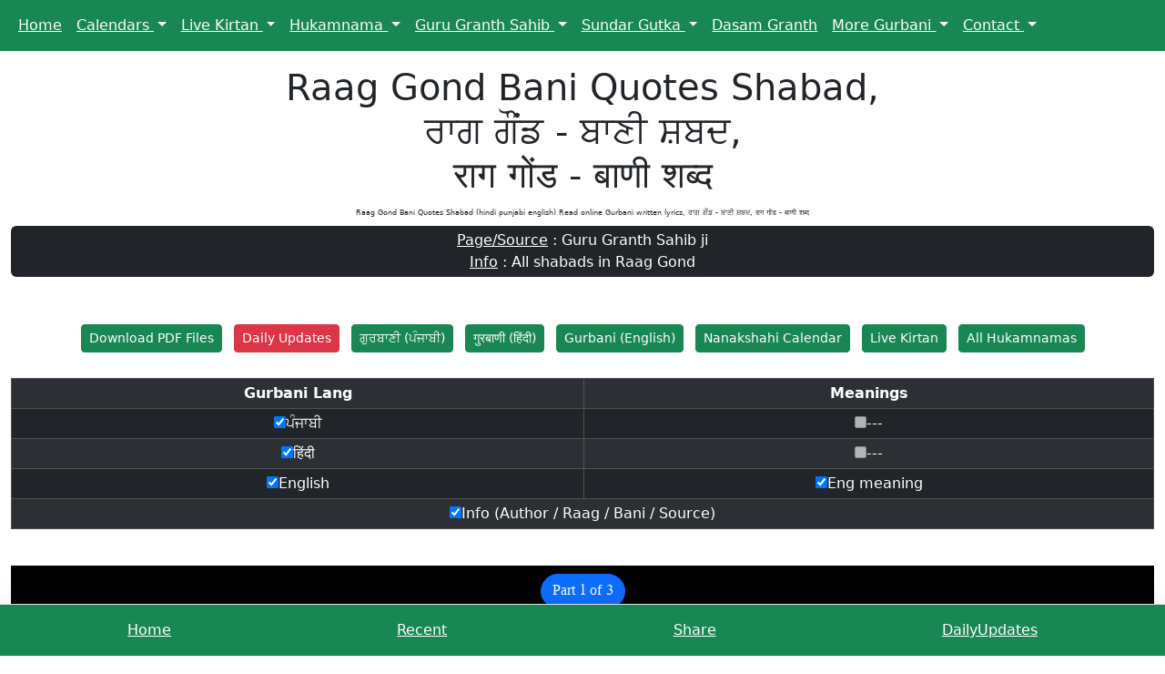

--- FILE ---
content_type: text/html; charset=UTF-8
request_url: https://www.dekho-ji.com/raag-gond
body_size: 35139
content:
<!DOCTYPE html>
<html lang="en">
<head>
	<meta charset="utf-8">
	<meta name="viewport" content="width=device-width, initial-scale=1, shrink-to-fit=no">
	<meta name="google-site-verification" content="MSHFwMf6KbSnA1u0wTyRGR1_zlFfynha59Tcm3ZqMCw">
	<meta name="description" content="Raag Gond Bani Quotes Shabad (hindi punjabi english) Read online Gurbani written lyrics, ਰਾਗ ਗੌਂਡ - ਬਾਣੀ ਸ਼ਬਦ, राग गोंड - बाणी शब्द">
	<title>Raag Gond Bani Quotes Shabad (hindi punjabi english)</title>
	
	<link rel="preload" href="/AnmolUniBani.ttf" as="font" type="font/ttf" crossorigin="anonymous">
	
	<link rel="preload" href="https://cdn.jsdelivr.net/npm/bootstrap@5.3.3/dist/css/bootstrap.min.css" as="style" integrity="sha384-QWTKZyjpPEjISv5WaRU9OFeRpok6YctnYmDr5pNlyT2bRjXh0JMhjY6hW+ALEwIH" crossorigin="anonymous">
	<link href="https://cdn.jsdelivr.net/npm/bootstrap@5.3.3/dist/css/bootstrap.min.css" rel="stylesheet" integrity="sha384-QWTKZyjpPEjISv5WaRU9OFeRpok6YctnYmDr5pNlyT2bRjXh0JMhjY6hW+ALEwIH" crossorigin="anonymous">
	
	<link rel="preload" href="https://cdn.jsdelivr.net/npm/bootstrap@5.3.3/dist/js/bootstrap.bundle.min.js" as="script" integrity="sha384-YvpcrYf0tY3lHB60NNkmXc5s9fDVZLESaAA55NDzOxhy9GkcIdslK1eN7N6jIeHz" crossorigin="anonymous">
	<link rel="preload" href="/footer1.js?08092025" as="script" crossorigin="anonymous">
	<link rel="preload" href="/footer2.js?08092025" as="script" crossorigin="anonymous">

	<link rel="preload" href="https://fonts.googleapis.com/icon?family=Material+Icons" as="style" crossorigin="anonymous">
	<link href="https://fonts.googleapis.com/icon?family=Material+Icons" rel="stylesheet" crossorigin="anonymous">

	<style>
	@font-face { font-family: AnmolUni; src: url("/AnmolUniBani.ttf"); font-display:swap; }
	section {margin:1rem 0rem;}
	ins {text-decoration:none;margin:0;padding:0;}

	#navbar1 a { text-decoration:underline; }

	.cals tr:nth-of-type(3n+2), .cals tr:nth-of-type(3n+0) {font-size:1.3rem;}
	.calsfull tr:nth-of-type(even)  {font-size:1.3rem;}
	.l1cu li {margin:1rem 0rem;}
	.l1du li {margin:1rem 0rem;}
	.l1home a {display:block;margin:1rem 0rem;font-weight:bold;font-size:1.2rem;}
	.l1idx a {display:block;margin:1rem 0rem;font-size:1.4rem;font-family:AnmolUni;font-weight:bold;}
	.info1tbl td {font-size:1.2rem;font-family:AnmolUni;}
	.info1tbl {text-align:center;}
	#audio1ca {margin:0;padding:0;}
	#audio1ca span {font-size:200%;margin:0rem 0.2rem;padding:0.3rem;}
	#bani1txt {font-size:1.7rem;margin:0rem;padding:0.3rem;background-color:#000000;color:#eeeeee;text-align:center;font-family:AnmolUni;}
	#bani1txt p {margin:0rem;padding:0rem;}
	#bani1txt div {margin:0.3rem;padding:0rem;}
	#bani1txt .l0 {display:block;margin-bottom:2rem;}
	#bani1txt .l1 {font-size:100%;color:yellow;}
	#bani1txt .l2 {font-size:100%;color:yellow;}
	#bani1txt .l3 {font-size:80%;color:yellow;}
	#bani1txt .m1 {font-size:80%;color:white;}
	#bani1txt .m2 {font-size:80%;color:white;}
	#bani1txt .m3 {font-size:70%;color:white;}
	#bani1txt .i1 {font-size:50%;color:grey;}
	</style>
	
	<style id="style1"></style>
	
<!-- header scripts -->
<script>
try {
// redirect http to https
var url1=window.location.href;
if( url1.indexOf('http://')==0 && url1.indexOf('dekho-ji.com')>=0 ) window.location.href=url1.replace('http://','https://');
} catch(err) {};
</script>

<!-- Google tag (gtag.js) -->
<!--<script async src="https://www.googletagmanager.com/gtag/js?id=G-0GCF3G0CTB"></script>-->
<!--<script>window.dataLayer = window.dataLayer || []; function gtag(){dataLayer.push(arguments);} gtag('js', new Date()); gtag('config', 'G-0GCF3G0CTB');</script>-->

<!-- Google adsense -->
<!-- <script async src="https://pagead2.googlesyndication.com/pagead/js/adsbygoogle.js?client=ca-pub-2539399532703404" crossorigin="anonymous"></script> -->
	
</head>

<body>

<header id='header1'>
<!-- Navbar -->
<nav id="navbar1" class="navbar navbar-expand navbar-light bg-success mb-3">
  <div class="container-fluid">
    <!-- Navbar Links -->
    <ul class="navbar-nav d-flex flex-wrap">
      <li class="nav-item">
        <a class="nav-link active text-white" href="/">Home</a>
      </li>
      <li class="nav-item dropdown">
        <a class="nav-link dropdown-toggle text-white" href="#" id="navbarDropdown1" role="button" data-bs-toggle="dropdown" aria-expanded="false">
          Calendars
        </a>
        <ul class="dropdown-menu" aria-labelledby="navbarDropdown1">
	<li><a class="dropdown-item" href="/calendar?t=nanakshahi&p=0">Nanakshahi Calendar</a></li>
	<li><a class="dropdown-item" href="/calendar?t=sangrand">Sangrand Dates</a></li>
	<li><a class="dropdown-item" href="/calendar?t=gurpurab">Gurpurab Dates</a></li>
	<li><a class="dropdown-item" href="/calendar?t=puranmashi">Puranmashi Dates</a></li>
	<li><a class="dropdown-item" href="/calendar?t=masya">Masya Dates</a></li>
	<li><a class="dropdown-item" href="/calendar?t=panchami">Panchami Dates</a></li>
	<li><a class="dropdown-item" href="/calendar?t=dashmi">Dashmi Dates</a></li>
        </ul>
      </li>
      <li class="nav-item dropdown">
        <a class="nav-link dropdown-toggle text-white" href="#" id="navbarDropdown1a" role="button" data-bs-toggle="dropdown" aria-expanded="false">
          Live Kirtan
        </a>
        <ul class="dropdown-menu" aria-labelledby="navbarDropdown1a">
	<li><a class="dropdown-item" href="/live-kirtan">Sri Harimandir Sahib Amritsar</a></li>
	<li><a class="dropdown-item" href="/live-kirtan#mykdt">Kirtan Ragi Duty list</a></li>
        </ul>
      </li>
      <li class="nav-item dropdown">
        <a class="nav-link dropdown-toggle text-white" href="#" id="navbarDropdown1b" role="button" data-bs-toggle="dropdown" aria-expanded="false">
          Hukamnama
        </a>
        <ul class="dropdown-menu" aria-labelledby="navbarDropdown1b">
	<li><a class="dropdown-item" href="/hukamnama?t=today">Today Hukamnama</a></li>
	<li><a class="dropdown-item" href="/hukamnama?t=yesterday">Yesterday Hukamnama</a></li>
	<li><a class="dropdown-item" href="/#idx13">Sangrand Hukamnama</a></li>
	<li><a class="dropdown-item" rel="noreferrer nofollow noopener" href="https://sgpc.net/mukhwak-2024/">Old Hukamnama Archives</a></li>	
        </ul>
      </li>
      <li class="nav-item dropdown">
        <a class="nav-link dropdown-toggle text-white" href="#" id="navbarDropdown1c" role="button" data-bs-toggle="dropdown" aria-expanded="false">
          Guru Granth Sahib
        </a>
        <ul class="dropdown-menu" aria-labelledby="navbarDropdown1c">
	<li><a class="dropdown-item" href="/sggs-1">Read Ang/Page</a></li>
	<li><a class="dropdown-item" href="/gidx?t=sggsp">SGGS Index (Punjabi)</a></li>
	<li><a class="dropdown-item" href="/gidx?t=sggsh">SGGS Index (Hindi)</a></li>
	<li><a class="dropdown-item" href="/gidx?t=sggse">SGGS Index (English)</a></li>
        </ul>
      </li>
      <li class="nav-item dropdown">
        <a class="nav-link dropdown-toggle text-white" href="#" id="navbarDropdown1d" role="button" data-bs-toggle="dropdown" aria-expanded="false">
          Sundar Gutka
        </a>
        <ul class="dropdown-menu" aria-labelledby="navbarDropdown1d">
	<li><a class="dropdown-item" href="/gurbani-nitnem-punjabi">All Gurbani PUNJABI</a></li>
	<li><a class="dropdown-item" href="/gurbani-nitnem-hindi">All Gurbani HINDI</a></li>
	<li><a class="dropdown-item" href="/gurbani-nitnem-english">All Gurbani ENGLISH</a></li>
        </ul>
      </li>
      <li class="nav-item">
        <a class="nav-link text-white" href="/#idx20">Dasam Granth</a>
      </li>
      <li class="nav-item dropdown">
        <a class="nav-link dropdown-toggle text-white" href="#" id="navbarDropdown1e" role="button" data-bs-toggle="dropdown" aria-expanded="false">
          More Gurbani
        </a>
        <ul class="dropdown-menu" aria-labelledby="navbarDropdown1e">
	<li><a class="dropdown-item" href="/#idx21">6 Guru Sahib Banis</a></li>
	<li><a class="dropdown-item" href="/#idx22">Bhagat Banis</a></li>
	<li><a class="dropdown-item" href="/#idx23">Bhai Gurdas ji Banis</a></li>
	<li><a class="dropdown-item" href="/#idx24">Bhai Nand Lal ji Banis</a></li>
	<li><a class="dropdown-item" href="/#idx25">22 Vaars (SGGS)</a></li>
	<li><a class="dropdown-item" href="/#idx26">All Raags (SGGS)</a></li>
	<li><a class="dropdown-item" href="/gurbani-files">Gurbani Files</a></li>
	<li><a class="dropdown-item" href="/gidx?t=names&p=a">Sikh Names Gurbani</a></li>
        </ul>
      </li>
      <li class="nav-item dropdown">
        <a class="nav-link dropdown-toggle text-white" href="#" id="navbarDropdown3" role="button" data-bs-toggle="dropdown" aria-expanded="false">
          Contact
        </a>
        <ul class="dropdown-menu" aria-labelledby="navbarDropdown3">
	<li><a class="dropdown-item" href="/contact-us">Contact Us</a></li>
	<li><a class="dropdown-item" href="/signuppage">Daily Updates</a></li>
	<li><a class="dropdown-item" href="/numbers-hindi-punjabi-english">Numbers Counting</a></li>
	<li><a class="dropdown-item" href="/privacy">Privacy & Terms</a></li>
        </ul>
      </li>
    </ul>
  </div>
</nav>
</header>

	<div class="container-fluid">
<div class='mt-3 text-center'>
<h1 id='ins1'>Raag Gond Bani Quotes Shabad,<br> ਰਾਗ ਗੌਂਡ - ਬਾਣੀ ਸ਼ਬਦ,<br> राग गोंड - बाणी शब्द</h1>
<div id='meta1' class='m-1 p-1' style='font-size:50%;'>Raag Gond Bani Quotes Shabad (hindi punjabi english) Read online Gurbani written lyrics, ਰਾਗ ਗੌਂਡ - ਬਾਣੀ ਸ਼ਬਦ, राग गोंड - बाणी शब्द</div><br>
<br><div>
<a class="m-1 btn btn-sm btn-success" href="/gurbani-files">Download PDF Files</a> 
<a class="m-1 btn btn-sm btn-danger" href="/signuppage">Daily Updates</a> 
<a class="m-1 btn btn-sm btn-success" href="/gurbani-nitnem-punjabi">ਗੁਰਬਾਣੀ (ਪੰਜਾਬੀ)</a> 
<a class="m-1 btn btn-sm btn-success" href="/gurbani-nitnem-hindi">गुरबाणी (हिंदी)</a> 
<a class="m-1 btn btn-sm btn-success" href="/gurbani-nitnem-english">Gurbani (English)</a> 
<a class="m-1 btn btn-sm btn-success" href="/#idx10">Nanakshahi Calendar</a> 
<a class="m-1 btn btn-sm btn-success" href="/live-kirtan">Live Kirtan</a> 
<a class="m-1 btn btn-sm btn-success" href="/#idx13">All Hukamnamas</a> 
</div><br>
<table id='optstable1' class='table table-sm table-bordered table-dark table-striped'>
<tr class='bg-primary'><th>Gurbani Lang</th><th>Meanings</th></tr>
<tr><td id="optl1td"><input type="checkbox" id="optl1" name="optl1" onchange="options1(1,this.id)" checked><label for="optl1">ਪੰਜਾਬੀ</label></td>
<td id="optm1td"><input type="checkbox" id="optm1" name="optm1" onchange="options1(1,this.id)" disabled><label for="optm1">---</label></td></tr>
<tr><td id="optl2td"><input type="checkbox" id="optl2" name="optl2" onchange="options1(1,this.id)" checked><label for="optl2">हिंदी</label></td>
<td id="optm2td"><input type="checkbox" id="optm2" name="optm2" onchange="options1(1,this.id)" disabled><label for="optm2">---</label></td></tr>
<tr><td id="optl3td"><input type="checkbox" id="optl3" name="optl3" onchange="options1(1,this.id)" checked><label for="optl3">English</label></td>
<td id="optm3td"><input type="checkbox" id="optm3" name="optm3" onchange="options1(1,this.id)" checked ><label for="optm3">Eng meaning</label></td></tr>
<tr><td colspan=2 id="opti1td"><input type="checkbox" id="opti1" name="opti1" onchange="options1(1,this.id)" checked><label for="opti1">Info (Author / Raag / Bani / Source)</label></td></tr>
</table>
<br>
<section id='bani1txt'>
<div id='lid:sg:859:36567' class='l0'>
<p lang='pa' class='l1'>ੴ ਸਤਿ ਨਾਮੁ ਕਰਤਾ ਪੁਰਖੁ ਨਿਰਭਉ ਨਿਰਵੈਰੁ ਅਕਾਲ ਮੂਰਤਿ ਅਜੂਨੀ ਸੈਭੰ ਗੁਰਪ੍ਰਸਾਦਿ ॥ <br></p>
<p lang='hi' class='l2'>ੴ सति नामु करता पुरखु निरभउ निरवैरु अकाल मूरति अजूनी सैभं गुरप्रसादि ॥ <br></p>
<p class='l3'>Ik-oamkkaari sati naamu karataa purakhu nirabhau niravairu akaal moorati ajoonee saibhann guraprsaadi || <br></p>
<p class='m3'>One Universal Creator God. Truth Is The Name. Creative Being Personified. No Fear. No Hatred. Image Of The Undying. Beyond Birth. Self-Existent. By Guru's Grace: </p>
<p class='i1'>Guru Ramdas ji / Raag Gond /  / Guru Granth Sahib ji - Ang 859 (#36567)</p>
</div>
<div id='lid:sg:859:36568' class='l0'>
<p lang='pa' class='l1'>ਰਾਗੁ ਗੋਂਡ ਚਉਪਦੇ ਮਹਲਾ ੪ ਘਰੁ ੧ ॥ <br></p>
<p lang='hi' class='l2'>रागु गोंड चउपदे महला ४ घरु १ ॥ <br></p>
<p class='l3'>Raagu gond chaupade mahalaa 4 gharu 1 || <br></p>
<p class='m3'>Raag Gond, Chau-Padas, Fourth Mehl, First House: </p>
<p class='i1'>Guru Ramdas ji / Raag Gond /  / Guru Granth Sahib ji - Ang 859 (#36568)</p>
</div>
<div id='lid:sg:859:36569' class='l0'>
<p lang='pa' class='l1'>ਜੇ ਮਨਿ ਚਿਤਿ ਆਸ ਰਖਹਿ ਹਰਿ ਊਪਰਿ ਤਾ ਮਨ ਚਿੰਦੇ ਅਨੇਕ ਅਨੇਕ ਫਲ ਪਾਈ ॥ </p>
<p lang='hi' class='l2'>जे मनि चिति आस रखहि हरि ऊपरि ता मन चिंदे अनेक अनेक फल पाई ॥ </p>
<p class='l3'>Je mani chiti aas rakhahi hari upari taa man chindde anek anek phal paaee || </p>
<p class='m3'>If, in his conscious mind, he places his hopes in the Lord, then he shall obtain the fruits of all the many desires of his mind. </p>
<p class='i1'>Guru Ramdas ji / Raag Gond /  / Guru Granth Sahib ji - Ang 859 (#36569)</p>
</div>
<div id='lid:sg:859:36570' class='l0'>
<p lang='pa' class='l1'>ਹਰਿ ਜਾਣੈ ਸਭੁ ਕਿਛੁ ਜੋ ਜੀਇ ਵਰਤੈ ਪ੍ਰਭੁ ਘਾਲਿਆ ਕਿਸੈ ਕਾ ਇਕੁ ਤਿਲੁ ਨ ਗਵਾਈ ॥ </p>
<p lang='hi' class='l2'>हरि जाणै सभु किछु जो जीइ वरतै प्रभु घालिआ किसै का इकु तिलु न गवाई ॥ </p>
<p class='l3'>Hari jaa(nn)ai sabhu kichhu jo jeei varatai prbhu ghaaliaa kisai kaa iku tilu na gavaaee || </p>
<p class='m3'>The Lord knows everything which happens to the soul. Not even an iota of one's effort goes to waste. </p>
<p class='i1'>Guru Ramdas ji / Raag Gond /  / Guru Granth Sahib ji - Ang 859 (#36570)</p>
</div>
<div id='lid:sg:859:36571' class='l0'>
<p lang='pa' class='l1'>ਹਰਿ ਤਿਸ ਕੀ ਆਸ ਕੀਜੈ ਮਨ ਮੇਰੇ ਜੋ ਸਭ ਮਹਿ ਸੁਆਮੀ ਰਹਿਆ ਸਮਾਈ ॥੧॥ </p>
<p lang='hi' class='l2'>हरि तिस की आस कीजै मन मेरे जो सभ महि सुआमी रहिआ समाई ॥१॥ </p>
<p class='l3'>Hari tis kee aas keejai man mere jo sabh mahi suaamee rahiaa samaaee ||1|| </p>
<p class='m3'>Place your hopes in the Lord, O my mind; the Lord and Master is pervading and permeating all. ||1|| </p>
<p class='i1'>Guru Ramdas ji / Raag Gond /  / Guru Granth Sahib ji - Ang 859 (#36571)</p>
</div><hr>
<div id='lid:sg:859:36572' class='l0'>
<p lang='pa' class='l1'>ਮੇਰੇ ਮਨ ਆਸਾ ਕਰਿ ਜਗਦੀਸ ਗੁਸਾਈ ॥ </p>
<p lang='hi' class='l2'>मेरे मन आसा करि जगदीस गुसाई ॥ </p>
<p class='l3'>Mere man aasaa kari jagadees gusaaee || </p>
<p class='m3'>O my mind, place your hopes in the Lord of the World, the Master of the Universe. </p>
<p class='i1'>Guru Ramdas ji / Raag Gond /  / Guru Granth Sahib ji - Ang 859 (#36572)</p>
</div>
<div id='lid:sg:859:36573' class='l0'>
<p lang='pa' class='l1'>ਜੋ ਬਿਨੁ ਹਰਿ ਆਸ ਅਵਰ ਕਾਹੂ ਕੀ ਕੀਜੈ ਸਾ ਨਿਹਫਲ ਆਸ ਸਭ ਬਿਰਥੀ ਜਾਈ ॥੧॥ ਰਹਾਉ ॥ </p>
<p lang='hi' class='l2'>जो बिनु हरि आस अवर काहू की कीजै सा निहफल आस सभ बिरथी जाई ॥१॥ रहाउ ॥ </p>
<p class='l3'>Jo binu hari aas avar kaahoo kee keejai saa nihaphal aas sabh birathee jaaee ||1|| rahaau || </p>
<p class='m3'>That hope which is placed in any other than the Lord - that hope is fruitless, and totally useless. ||1|| Pause || </p>
<p class='i1'>Guru Ramdas ji / Raag Gond /  / Guru Granth Sahib ji - Ang 859 (#36573)</p>
</div><hr>
<div id='lid:sg:859:36574' class='l0'>
<p lang='pa' class='l1'>ਜੋ ਦੀਸੈ ਮਾਇਆ ਮੋਹ ਕੁਟੰਬੁ ਸਭੁ ਮਤ ਤਿਸ ਕੀ ਆਸ ਲਗਿ ਜਨਮੁ ਗਵਾਈ ॥ </p>
<p lang='hi' class='l2'>जो दीसै माइआ मोह कुट्मबु सभु मत तिस की आस लगि जनमु गवाई ॥ </p>
<p class='l3'>Jo deesai maaiaa moh kutambbu sabhu mat tis kee aas lagi janamu gavaaee || </p>
<p class='m3'>That which you can see, Maya, and all attachment to family - don't place your hopes in them, or your life will be wasted and lost. </p>
<p class='i1'>Guru Ramdas ji / Raag Gond /  / Guru Granth Sahib ji - Ang 859 (#36574)</p>
</div>
<div id='lid:sg:859:36575' class='l0'>
<p lang='pa' class='l1'>ਇਨੑ ਕੈ ਕਿਛੁ ਹਾਥਿ ਨਹੀ ਕਹਾ ਕਰਹਿ ਇਹਿ ਬਪੁੜੇ ਇਨੑ ਕਾ ਵਾਹਿਆ ਕਛੁ ਨ ਵਸਾਈ ॥ </p>
<p lang='hi' class='l2'>इन्ह कै किछु हाथि नही कहा करहि इहि बपुड़े इन्ह का वाहिआ कछु न वसाई ॥ </p>
<p class='l3'>Inh kai kichhu haathi nahee kahaa karahi ihi bapu(rr)e inh kaa vaahiaa kachhu na vasaaee || </p>
<p class='m3'>Nothing is in their hands; what can these poor creatures do? By their actions, nothing can be done. </p>
<p class='i1'>Guru Ramdas ji / Raag Gond /  / Guru Granth Sahib ji - Ang 859 (#36575)</p>
</div>
<div id='lid:sg:859:36576' class='l0'>
<p lang='pa' class='l1'>ਮੇਰੇ ਮਨ ਆਸ ਕਰਿ ਹਰਿ ਪ੍ਰੀਤਮ ਅਪੁਨੇ ਕੀ ਜੋ ਤੁਝੁ ਤਾਰੈ ਤੇਰਾ ਕੁਟੰਬੁ ਸਭੁ ਛਡਾਈ ॥੨॥ </p>
<p lang='hi' class='l2'>मेरे मन आस करि हरि प्रीतम अपुने की जो तुझु तारै तेरा कुट्मबु सभु छडाई ॥२॥ </p>
<p class='l3'>Mere man aas kari hari preetam apune kee jo tujhu taarai teraa kutambbu sabhu chhadaaee ||2|| </p>
<p class='m3'>O my mind, place your hopes in the Lord, your Beloved, who shall carry you across, and save your whole family as well. ||2|| </p>
<p class='i1'>Guru Ramdas ji / Raag Gond /  / Guru Granth Sahib ji - Ang 859 (#36576)</p>
</div><hr>
<div id='lid:sg:859:36577' class='l0'>
<p lang='pa' class='l1'>ਜੇ ਕਿਛੁ ਆਸ ਅਵਰ ਕਰਹਿ ਪਰਮਿਤ੍ਰੀ ਮਤ ਤੂੰ ਜਾਣਹਿ ਤੇਰੈ ਕਿਤੈ ਕੰਮਿ ਆਈ ॥ </p>
<p lang='hi' class='l2'>जे किछु आस अवर करहि परमित्री मत तूं जाणहि तेरै कितै कमि आई ॥ </p>
<p class='l3'>Je kichhu aas avar karahi paramitree mat toonn jaa(nn)ahi terai kitai kammi aaee || </p>
<p class='m3'>If you place your hopes in any other, in any friend other than the Lord, then you shall come to know that it is of no use at all. </p>
<p class='i1'>Guru Ramdas ji / Raag Gond /  / Guru Granth Sahib ji - Ang 859 (#36577)</p>
</div>
<div id='lid:sg:859:36578' class='l0'>
<p lang='pa' class='l1'>ਇਹ ਆਸ ਪਰਮਿਤ੍ਰੀ ਭਾਉ ਦੂਜਾ ਹੈ ਖਿਨ ਮਹਿ ਝੂਠੁ ਬਿਨਸਿ ਸਭ ਜਾਈ ॥ </p>
<p lang='hi' class='l2'>इह आस परमित्री भाउ दूजा है खिन महि झूठु बिनसि सभ जाई ॥ </p>
<p class='l3'>Ih aas paramitree bhaau doojaa hai khin mahi jhoothu binasi sabh jaaee || </p>
<p class='m3'>This hope placed in other friends comes from the love of duality. In an instant, it is gone; it is totally false. </p>
<p class='i1'>Guru Ramdas ji / Raag Gond /  / Guru Granth Sahib ji - Ang 859 (#36578)</p>
</div>
<div id='lid:sg:859:36579' class='l0'>
<p lang='pa' class='l1'>ਮੇਰੇ ਮਨ ਆਸਾ ਕਰਿ ਹਰਿ ਪ੍ਰੀਤਮ ਸਾਚੇ ਕੀ ਜੋ ਤੇਰਾ ਘਾਲਿਆ ਸਭੁ ਥਾਇ ਪਾਈ ॥੩॥ </p>
<p lang='hi' class='l2'>मेरे मन आसा करि हरि प्रीतम साचे की जो तेरा घालिआ सभु थाइ पाई ॥३॥ </p>
<p class='l3'>Mere man aasaa kari hari preetam saache kee jo teraa ghaaliaa sabhu thaai paaee ||3|| </p>
<p class='m3'>O my mind, place your hopes in the Lord, your True Beloved, who shall approve and reward you for all your efforts. ||3|| </p>
<p class='i1'>Guru Ramdas ji / Raag Gond /  / Guru Granth Sahib ji - Ang 859 (#36579)</p>
</div><hr>
<div id='lid:sg:859:36580' class='l0'>
<p lang='pa' class='l1'>ਆਸਾ ਮਨਸਾ ਸਭ ਤੇਰੀ ਮੇਰੇ ਸੁਆਮੀ ਜੈਸੀ ਤੂ ਆਸ ਕਰਾਵਹਿ ਤੈਸੀ ਕੋ ਆਸ ਕਰਾਈ ॥ </p>
<p lang='hi' class='l2'>आसा मनसा सभ तेरी मेरे सुआमी जैसी तू आस करावहि तैसी को आस कराई ॥ </p>
<p class='l3'>Aasaa manasaa sabh teree mere suaamee jaisee too aas karaavahi taisee ko aas karaaee || </p>
<p class='m3'>Hope and desire are all Yours, O my Lord and Master. As You inspire hope, so are the hopes held. </p>
<p class='i1'>Guru Ramdas ji / Raag Gond /  / Guru Granth Sahib ji - Ang 859 (#36580)</p>
</div>
<div id='lid:sg:860:36581' class='l0'>
<p lang='pa' class='l1'>ਕਿਛੁ ਕਿਸੀ ਕੈ ਹਥਿ ਨਾਹੀ ਮੇਰੇ ਸੁਆਮੀ ਐਸੀ ਮੇਰੈ ਸਤਿਗੁਰਿ ਬੂਝ ਬੁਝਾਈ ॥ </p>
<p lang='hi' class='l2'>किछु किसी कै हथि नाही मेरे सुआमी ऐसी मेरै सतिगुरि बूझ बुझाई ॥ </p>
<p class='l3'>Kichhu kisee kai hathi naahee mere suaamee aisee merai satiguri boojh bujhaaee || </p>
<p class='m3'>Nothing is in the hands of anyone, O my Lord and Master; such is the understanding the True Guru has given me to understand. </p>
<p class='i1'>Guru Ramdas ji / Raag Gond /  / Guru Granth Sahib ji - Ang 860 (#36581)</p>
</div>
<div id='lid:sg:860:36582' class='l0'>
<p lang='pa' class='l1'>ਜਨ ਨਾਨਕ ਕੀ ਆਸ ਤੂ ਜਾਣਹਿ ਹਰਿ ਦਰਸਨੁ ਦੇਖਿ ਹਰਿ ਦਰਸਨਿ ਤ੍ਰਿਪਤਾਈ ॥੪॥੧॥ </p>
<p lang='hi' class='l2'>जन नानक की आस तू जाणहि हरि दरसनु देखि हरि दरसनि त्रिपताई ॥४॥१॥ </p>
<p class='l3'>Jan naanak kee aas too jaa(nn)ahi hari darasanu dekhi hari darasani tripataaee ||4||1|| </p>
<p class='m3'>You alone know the hope of servant Nanak, O Lord; gazing upon the Blessed Vision of the Lord's Darshan, he is satisfied. ||4||1|| </p>
<p class='i1'>Guru Ramdas ji / Raag Gond /  / Guru Granth Sahib ji - Ang 860 (#36582)</p>
</div><hr>
<div id='lid:sg:860:36583' class='l0'>
<p lang='pa' class='l1'>ਗੋਂਡ ਮਹਲਾ ੪ ॥ <br></p>
<p lang='hi' class='l2'>गोंड महला ४ ॥ <br></p>
<p class='l3'>Gond mahalaa 4 || <br></p>
<p class='m3'>Gond, Fourth Mehl: </p>
<p class='i1'>Guru Ramdas ji / Raag Gond /  / Guru Granth Sahib ji - Ang 860 (#36583)</p>
</div>
<div id='lid:sg:860:36584' class='l0'>
<p lang='pa' class='l1'>ਐਸਾ ਹਰਿ ਸੇਵੀਐ ਨਿਤ ਧਿਆਈਐ ਜੋ ਖਿਨ ਮਹਿ ਕਿਲਵਿਖ ਸਭਿ ਕਰੇ ਬਿਨਾਸਾ ॥ </p>
<p lang='hi' class='l2'>ऐसा हरि सेवीऐ नित धिआईऐ जो खिन महि किलविख सभि करे बिनासा ॥ </p>
<p class='l3'>Aisaa hari seveeai nit dhiaaeeai jo khin mahi kilavikh sabhi kare binaasaa || </p>
<p class='m3'>Serve such a Lord, and ever meditate on Him, who in an instant erases all sins and mistakes. </p>
<p class='i1'>Guru Ramdas ji / Raag Gond /  / Guru Granth Sahib ji - Ang 860 (#36584)</p>
</div>
<div id='lid:sg:860:36585' class='l0'>
<p lang='pa' class='l1'>ਜੇ ਹਰਿ ਤਿਆਗਿ ਅਵਰ ਕੀ ਆਸ ਕੀਜੈ ਤਾ ਹਰਿ ਨਿਹਫਲ ਸਭ ਘਾਲ ਗਵਾਸਾ ॥ </p>
<p lang='hi' class='l2'>जे हरि तिआगि अवर की आस कीजै ता हरि निहफल सभ घाल गवासा ॥ </p>
<p class='l3'>Je hari tiaagi avar kee aas keejai taa hari nihaphal sabh ghaal gavaasaa || </p>
<p class='m3'>If someone forsakes the Lord and places his hopes in another, then all his service to the Lord is rendered fruitless. </p>
<p class='i1'>Guru Ramdas ji / Raag Gond /  / Guru Granth Sahib ji - Ang 860 (#36585)</p>
</div>
<div id='lid:sg:860:36586' class='l0'>
<p lang='pa' class='l1'>ਮੇਰੇ ਮਨ ਹਰਿ ਸੇਵਿਹੁ ਸੁਖਦਾਤਾ ਸੁਆਮੀ ਜਿਸੁ ਸੇਵਿਐ ਸਭ ਭੁਖ ਲਹਾਸਾ ॥੧॥ </p>
<p lang='hi' class='l2'>मेरे मन हरि सेविहु सुखदाता सुआमी जिसु सेविऐ सभ भुख लहासा ॥१॥ </p>
<p class='l3'>Mere man hari sevihu sukhadaataa suaamee jisu seviai sabh bhukh lahaasaa ||1|| </p>
<p class='m3'>O my mind, serve the Lord, the Giver of peace; serving Him, all your hunger shall depart. ||1|| </p>
<p class='i1'>Guru Ramdas ji / Raag Gond /  / Guru Granth Sahib ji - Ang 860 (#36586)</p>
</div><hr>
<div id='lid:sg:860:36587' class='l0'>
<p lang='pa' class='l1'>ਮੇਰੇ ਮਨ ਹਰਿ ਊਪਰਿ ਕੀਜੈ ਭਰਵਾਸਾ ॥ </p>
<p lang='hi' class='l2'>मेरे मन हरि ऊपरि कीजै भरवासा ॥ </p>
<p class='l3'>Mere man hari upari keejai bharavaasaa || </p>
<p class='m3'>O my mind, place your faith in the Lord. </p>
<p class='i1'>Guru Ramdas ji / Raag Gond /  / Guru Granth Sahib ji - Ang 860 (#36587)</p>
</div>
<div id='lid:sg:860:36588' class='l0'>
<p lang='pa' class='l1'>ਜਹ ਜਾਈਐ ਤਹ ਨਾਲਿ ਮੇਰਾ ਸੁਆਮੀ ਹਰਿ ਅਪਨੀ ਪੈਜ ਰਖੈ ਜਨ ਦਾਸਾ ॥੧॥ ਰਹਾਉ ॥ </p>
<p lang='hi' class='l2'>जह जाईऐ तह नालि मेरा सुआमी हरि अपनी पैज रखै जन दासा ॥१॥ रहाउ ॥ </p>
<p class='l3'>Jah jaaeeai tah naali meraa suaamee hari apanee paij rakhai jan daasaa ||1|| rahaau || </p>
<p class='m3'>Wherever I go, my Lord and Master is there with me. The Lord saves the honor of His humble servants and slaves. ||1|| Pause || </p>
<p class='i1'>Guru Ramdas ji / Raag Gond /  / Guru Granth Sahib ji - Ang 860 (#36588)</p>
</div><hr>
<div id='lid:sg:860:36589' class='l0'>
<p lang='pa' class='l1'>ਜੇ ਅਪਨੀ ਬਿਰਥਾ ਕਹਹੁ ਅਵਰਾ ਪਹਿ ਤਾ ਆਗੈ ਅਪਨੀ ਬਿਰਥਾ ਬਹੁ ਬਹੁਤੁ ਕਢਾਸਾ ॥ </p>
<p lang='hi' class='l2'>जे अपनी बिरथा कहहु अवरा पहि ता आगै अपनी बिरथा बहु बहुतु कढासा ॥ </p>
<p class='l3'>Je apanee birathaa kahahu avaraa pahi taa aagai apanee birathaa bahu bahutu kadhaasaa || </p>
<p class='m3'>If you tell your sorrows to another, then he, in return, will tell you of his greater sorrows. </p>
<p class='i1'>Guru Ramdas ji / Raag Gond /  / Guru Granth Sahib ji - Ang 860 (#36589)</p>
</div>
<div id='lid:sg:860:36590' class='l0'>
<p lang='pa' class='l1'>ਅਪਨੀ ਬਿਰਥਾ ਕਹਹੁ ਹਰਿ ਅਪੁਨੇ ਸੁਆਮੀ ਪਹਿ ਜੋ ਤੁਮ੍ਹ੍ਹਰੇ ਦੂਖ ਤਤਕਾਲ ਕਟਾਸਾ ॥ </p>
<p lang='hi' class='l2'>अपनी बिरथा कहहु हरि अपुने सुआमी पहि जो तुम्हरे दूख ततकाल कटासा ॥ </p>
<p class='l3'>Apanee birathaa kahahu hari apune suaamee pahi jo tumhre dookh tatakaal kataasaa || </p>
<p class='m3'>So tell your sorrows to the Lord, your Lord and Master, who shall instantly dispel your pain. </p>
<p class='i1'>Guru Ramdas ji / Raag Gond /  / Guru Granth Sahib ji - Ang 860 (#36590)</p>
</div>
<div id='lid:sg:860:36591' class='l0'>
<p lang='pa' class='l1'>ਸੋ ਐਸਾ ਪ੍ਰਭੁ ਛੋਡਿ ਅਪਨੀ ਬਿਰਥਾ ਅਵਰਾ ਪਹਿ ਕਹੀਐ ਅਵਰਾ ਪਹਿ ਕਹਿ ਮਨ ਲਾਜ ਮਰਾਸਾ ॥੨॥ </p>
<p lang='hi' class='l2'>सो ऐसा प्रभु छोडि अपनी बिरथा अवरा पहि कहीऐ अवरा पहि कहि मन लाज मरासा ॥२॥ </p>
<p class='l3'>So aisaa prbhu chhodi apanee birathaa avaraa pahi kaheeai avaraa pahi kahi man laaj maraasaa ||2|| </p>
<p class='m3'>Forsaking such a Lord God, if you tell your sorrows to another, then you shall die of shame. ||2|| </p>
<p class='i1'>Guru Ramdas ji / Raag Gond /  / Guru Granth Sahib ji - Ang 860 (#36591)</p>
</div><hr>
<div id='lid:sg:860:36592' class='l0'>
<p lang='pa' class='l1'>ਜੋ ਸੰਸਾਰੈ ਕੇ ਕੁਟੰਬ ਮਿਤ੍ਰ ਭਾਈ ਦੀਸਹਿ ਮਨ ਮੇਰੇ ਤੇ ਸਭਿ ਅਪਨੈ ਸੁਆਇ ਮਿਲਾਸਾ ॥ </p>
<p lang='hi' class='l2'>जो संसारै के कुट्मब मित्र भाई दीसहि मन मेरे ते सभि अपनै सुआइ मिलासा ॥ </p>
<p class='l3'>Jo sanssaarai ke kutambb mitr bhaaee deesahi man mere te sabhi apanai suaai milaasaa || </p>
<p class='m3'>The relatives, friends and siblings of the world that you see, O my mind, all meet with you for their own purposes. </p>
<p class='i1'>Guru Ramdas ji / Raag Gond /  / Guru Granth Sahib ji - Ang 860 (#36592)</p>
</div>
<div id='lid:sg:860:36593' class='l0'>
<p lang='pa' class='l1'>ਜਿਤੁ ਦਿਨਿ ਉਨੑ ਕਾ ਸੁਆਉ ਹੋਇ ਨ ਆਵੈ ਤਿਤੁ ਦਿਨਿ ਨੇੜੈ ਕੋ ਨ ਢੁਕਾਸਾ ॥ </p>
<p lang='hi' class='l2'>जितु दिनि उन्ह का सुआउ होइ न आवै तितु दिनि नेड़ै को न ढुकासा ॥ </p>
<p class='l3'>Jitu dini unh kaa suaau hoi na aavai titu dini ne(rr)ai ko na dhukaasaa || </p>
<p class='m3'>And that day, when their self-interests are not served, on that day, they shall not come near you. </p>
<p class='i1'>Guru Ramdas ji / Raag Gond /  / Guru Granth Sahib ji - Ang 860 (#36593)</p>
</div>
<div id='lid:sg:860:36594' class='l0'>
<p lang='pa' class='l1'>ਮਨ ਮੇਰੇ ਅਪਨਾ ਹਰਿ ਸੇਵਿ ਦਿਨੁ ਰਾਤੀ ਜੋ ਤੁਧੁ ਉਪਕਰੈ ਦੂਖਿ ਸੁਖਾਸਾ ॥੩॥ </p>
<p lang='hi' class='l2'>मन मेरे अपना हरि सेवि दिनु राती जो तुधु उपकरै दूखि सुखासा ॥३॥ </p>
<p class='l3'>Man mere apanaa hari sevi dinu raatee jo tudhu upakarai dookhi sukhaasaa ||3|| </p>
<p class='m3'>O my mind, serve your Lord, day and night; He shall help you in good times and bad. ||3|| </p>
<p class='i1'>Guru Ramdas ji / Raag Gond /  / Guru Granth Sahib ji - Ang 860 (#36594)</p>
</div><hr>
<div id='lid:sg:860:36595' class='l0'>
<p lang='pa' class='l1'>ਤਿਸ ਕਾ ਭਰਵਾਸਾ ਕਿਉ ਕੀਜੈ ਮਨ ਮੇਰੇ ਜੋ ਅੰਤੀ ਅਉਸਰਿ ਰਖਿ ਨ ਸਕਾਸਾ ॥ </p>
<p lang='hi' class='l2'>तिस का भरवासा किउ कीजै मन मेरे जो अंती अउसरि रखि न सकासा ॥ </p>
<p class='l3'>Tis kaa bharavaasaa kiu keejai man mere jo anttee ausari rakhi na sakaasaa || </p>
<p class='m3'>Why place your faith in anyone, O my mind, who cannot come to your rescue at the last instant? </p>
<p class='i1'>Guru Ramdas ji / Raag Gond /  / Guru Granth Sahib ji - Ang 860 (#36595)</p>
</div>
<div id='lid:sg:860:36596' class='l0'>
<p lang='pa' class='l1'>ਹਰਿ ਜਪੁ ਮੰਤੁ ਗੁਰ ਉਪਦੇਸੁ ਲੈ ਜਾਪਹੁ ਤਿਨੑ ਅੰਤਿ ਛਡਾਏ ਜਿਨੑ ਹਰਿ ਪ੍ਰੀਤਿ ਚਿਤਾਸਾ ॥ </p>
<p lang='hi' class='l2'>हरि जपु मंतु गुर उपदेसु लै जापहु तिन्ह अंति छडाए जिन्ह हरि प्रीति चितासा ॥ </p>
<p class='l3'>Hari japu manttu gur upadesu lai jaapahu tinh antti chhadaae jinh hari preeti chitaasaa || </p>
<p class='m3'>Chant the Lord's Mantra, take the Guru's Teachings, and meditate on Him. In the end, the Lord saves those who love Him in their consciousness. </p>
<p class='i1'>Guru Ramdas ji / Raag Gond /  / Guru Granth Sahib ji - Ang 860 (#36596)</p>
</div>
<div id='lid:sg:860:36597' class='l0'>
<p lang='pa' class='l1'>ਜਨ ਨਾਨਕ ਅਨਦਿਨੁ ਨਾਮੁ ਜਪਹੁ ਹਰਿ ਸੰਤਹੁ ਇਹੁ ਛੂਟਣ ਕਾ ਸਾਚਾ ਭਰਵਾਸਾ ॥੪॥੨॥ </p>
<p lang='hi' class='l2'>जन नानक अनदिनु नामु जपहु हरि संतहु इहु छूटण का साचा भरवासा ॥४॥२॥ </p>
<p class='l3'>Jan naanak anadinu naamu japahu hari santtahu ihu chhoota(nn) kaa saachaa bharavaasaa ||4||2|| </p>
<p class='m3'>Servant Nanak speaks: night and day, chant the Lord's Name, O Saints; this is the only true hope for emancipation. ||4||2|| </p>
<p class='i1'>Guru Ramdas ji / Raag Gond /  / Guru Granth Sahib ji - Ang 860 (#36597)</p>
</div><hr>
<div id='lid:sg:860:36598' class='l0'>
<p lang='pa' class='l1'>ਗੋਂਡ ਮਹਲਾ ੪ ॥ <br></p>
<p lang='hi' class='l2'>गोंड महला ४ ॥ <br></p>
<p class='l3'>Gond mahalaa 4 || <br></p>
<p class='m3'>Gond, Fourth Mehl: </p>
<p class='i1'>Guru Ramdas ji / Raag Gond /  / Guru Granth Sahib ji - Ang 860 (#36598)</p>
</div>
<div id='lid:sg:860:36599' class='l0'>
<p lang='pa' class='l1'>ਹਰਿ ਸਿਮਰਤ ਸਦਾ ਹੋਇ ਅਨੰਦੁ ਸੁਖੁ ਅੰਤਰਿ ਸਾਂਤਿ ਸੀਤਲ ਮਨੁ ਅਪਨਾ ॥ </p>
<p lang='hi' class='l2'>हरि सिमरत सदा होइ अनंदु सुखु अंतरि सांति सीतल मनु अपना ॥ </p>
<p class='l3'>Hari simarat sadaa hoi ananddu sukhu anttari saanti seetal manu apanaa || </p>
<p class='m3'>Remembering the Lord in meditation, you shall find bliss and peace forever deep within, and your mind will become tranquil and cool. </p>
<p class='i1'>Guru Ramdas ji / Raag Gond /  / Guru Granth Sahib ji - Ang 860 (#36599)</p>
</div>
<div id='lid:sg:860:36600' class='l0'>
<p lang='pa' class='l1'>ਜੈਸੇ ਸਕਤਿ ਸੂਰੁ ਬਹੁ ਜਲਤਾ ਗੁਰ ਸਸਿ ਦੇਖੇ ਲਹਿ ਜਾਇ ਸਭ ਤਪਨਾ ॥੧॥ </p>
<p lang='hi' class='l2'>जैसे सकति सूरु बहु जलता गुर ससि देखे लहि जाइ सभ तपना ॥१॥ </p>
<p class='l3'>Jaise sakati sooru bahu jalataa gur sasi dekhe lahi jaai sabh tapanaa ||1|| </p>
<p class='m3'>It is like the harsh sun of Maya, with its burning heat; seeing the moon, the Guru, its heat totally vanishes. ||1|| </p>
<p class='i1'>Guru Ramdas ji / Raag Gond /  / Guru Granth Sahib ji - Ang 860 (#36600)</p>
</div><hr>
<div id='lid:sg:860:36601' class='l0'>
<p lang='pa' class='l1'>ਮੇਰੇ ਮਨ ਅਨਦਿਨੁ ਧਿਆਇ ਨਾਮੁ ਹਰਿ ਜਪਨਾ ॥ </p>
<p lang='hi' class='l2'>मेरे मन अनदिनु धिआइ नामु हरि जपना ॥ </p>
<p class='l3'>Mere man anadinu dhiaai naamu hari japanaa || </p>
<p class='m3'>O my mind, night and day,meditate, and chant the Lord's Name. </p>
<p class='i1'>Guru Ramdas ji / Raag Gond /  / Guru Granth Sahib ji - Ang 860 (#36601)</p>
</div>
<div id='lid:sg:860:36602' class='l0'>
<p lang='pa' class='l1'>ਜਹਾ ਕਹਾ ਤੁਝੁ ਰਾਖੈ ਸਭ ਠਾਈ ਸੋ ਐਸਾ ਪ੍ਰਭੁ ਸੇਵਿ ਸਦਾ ਤੂ ਅਪਨਾ ॥੧॥ ਰਹਾਉ ॥ </p>
<p lang='hi' class='l2'>जहा कहा तुझु राखै सभ ठाई सो ऐसा प्रभु सेवि सदा तू अपना ॥१॥ रहाउ ॥ </p>
<p class='l3'>Jahaa kahaa tujhu raakhai sabh thaaee so aisaa prbhu sevi sadaa too apanaa ||1|| rahaau || </p>
<p class='m3'>Here and hereafter, He shall protect you, everywhere; serve such a God forever. ||1|| Pause || </p>
<p class='i1'>Guru Ramdas ji / Raag Gond /  / Guru Granth Sahib ji - Ang 860 (#36602)</p>
</div><hr>
<div id='lid:sg:860:36603' class='l0'>
<p lang='pa' class='l1'>ਜਾ ਮਹਿ ਸਭਿ ਨਿਧਾਨ ਸੋ ਹਰਿ ਜਪਿ ਮਨ ਮੇਰੇ ਗੁਰਮੁਖਿ ਖੋਜਿ ਲਹਹੁ ਹਰਿ ਰਤਨਾ ॥ </p>
<p lang='hi' class='l2'>जा महि सभि निधान सो हरि जपि मन मेरे गुरमुखि खोजि लहहु हरि रतना ॥ </p>
<p class='l3'>Jaa mahi sabhi nidhaan so hari japi man mere guramukhi khoji lahahu hari ratanaa || </p>
<p class='m3'>Meditate on the Lord, who contains all treasures, O my mind; as Gurmukh, search for the jewel, the Lord. </p>
<p class='i1'>Guru Ramdas ji / Raag Gond /  / Guru Granth Sahib ji - Ang 860 (#36603)</p>
</div>
<div id='lid:sg:860:36604' class='l0'>
<p lang='pa' class='l1'>ਜਿਨ ਹਰਿ ਧਿਆਇਆ ਤਿਨ ਹਰਿ ਪਾਇਆ ਮੇਰਾ ਸੁਆਮੀ ਤਿਨ ਕੇ ਚਰਣ ਮਲਹੁ ਹਰਿ ਦਸਨਾ ॥੨॥ </p>
<p lang='hi' class='l2'>जिन हरि धिआइआ तिन हरि पाइआ मेरा सुआमी तिन के चरण मलहु हरि दसना ॥२॥ </p>
<p class='l3'>Jin hari dhiaaiaa tin hari paaiaa meraa suaamee tin ke chara(nn) malahu hari dasanaa ||2|| </p>
<p class='m3'>Those who meditate on the Lord, find the Lord, my Lord and Master; I wash the feet of those slaves of the Lord. ||2|| </p>
<p class='i1'>Guru Ramdas ji / Raag Gond /  / Guru Granth Sahib ji - Ang 860 (#36604)</p>
</div><hr>
<div id='lid:sg:860:36605' class='l0'>
<p lang='pa' class='l1'>ਸਬਦੁ ਪਛਾਣਿ ਰਾਮ ਰਸੁ ਪਾਵਹੁ ਓਹੁ ਊਤਮੁ ਸੰਤੁ ਭਇਓ ਬਡ ਬਡਨਾ ॥ </p>
<p lang='hi' class='l2'>सबदु पछाणि राम रसु पावहु ओहु ऊतमु संतु भइओ बड बडना ॥ </p>
<p class='l3'>Sabadu pachhaa(nn)i raam rasu paavahu ohu utamu santtu bhaio bad badanaa || </p>
<p class='m3'>One who realizes the Word of the Shabad, obtains the sublime essence of the Lord; such a Saint is lofty and sublime, the greatest of the great. </p>
<p class='i1'>Guru Ramdas ji / Raag Gond /  / Guru Granth Sahib ji - Ang 860 (#36605)</p>
</div>
<div id='lid:sg:860:36606' class='l0'>
<p lang='pa' class='l1'>ਤਿਸੁ ਜਨ ਕੀ ਵਡਿਆਈ ਹਰਿ ਆਪਿ ਵਧਾਈ ਓਹੁ ਘਟੈ ਨ ਕਿਸੈ ਕੀ ਘਟਾਈ ਇਕੁ ਤਿਲੁ ਤਿਲੁ ਤਿਲਨਾ ॥੩॥ </p>
<p lang='hi' class='l2'>तिसु जन की वडिआई हरि आपि वधाई ओहु घटै न किसै की घटाई इकु तिलु तिलु तिलना ॥३॥ </p>
<p class='l3'>Tisu jan kee vadiaaee hari aapi vadhaaee ohu ghatai na kisai kee ghataaee iku tilu tilu tilanaa ||3|| </p>
<p class='m3'>The Lord Himself magnifies the glory of that humble servant. No one can lessen or decrease that glory, not even a bit. ||3|| </p>
<p class='i1'>Guru Ramdas ji / Raag Gond /  / Guru Granth Sahib ji - Ang 860 (#36606)</p>
</div><hr>
<div id='lid:sg:861:36607' class='l0'>
<p lang='pa' class='l1'>ਜਿਸ ਤੇ ਸੁਖ ਪਾਵਹਿ ਮਨ ਮੇਰੇ ਸੋ ਸਦਾ ਧਿਆਇ ਨਿਤ ਕਰ ਜੁਰਨਾ ॥ </p>
<p lang='hi' class='l2'>जिस ते सुख पावहि मन मेरे सो सदा धिआइ नित कर जुरना ॥ </p>
<p class='l3'>Jis te sukh paavahi man mere so sadaa dhiaai nit kar juranaa || </p>
<p class='m3'>He shall give you peace, O my mind; meditate forever, every day on Him, with your palms pressed together. </p>
<p class='i1'>Guru Ramdas ji / Raag Gond /  / Guru Granth Sahib ji - Ang 861 (#36607)</p>
</div>
<div id='lid:sg:861:36608' class='l0'>
<p lang='pa' class='l1'>ਜਨ ਨਾਨਕ ਕਉ ਹਰਿ ਦਾਨੁ ਇਕੁ ਦੀਜੈ ਨਿਤ ਬਸਹਿ ਰਿਦੈ ਹਰੀ ਮੋਹਿ ਚਰਨਾ ॥੪॥੩॥ </p>
<p lang='hi' class='l2'>जन नानक कउ हरि दानु इकु दीजै नित बसहि रिदै हरी मोहि चरना ॥४॥३॥ </p>
<p class='l3'>Jan naanak kau hari daanu iku deejai nit basahi ridai haree mohi charanaa ||4||3|| </p>
<p class='m3'>Please bless servant Nanak with this one gift, O Lord, that Your feet may dwell within my heart forever. ||4||3|| </p>
<p class='i1'>Guru Ramdas ji / Raag Gond /  / Guru Granth Sahib ji - Ang 861 (#36608)</p>
</div><hr>
<div id='lid:sg:861:36609' class='l0'>
<p lang='pa' class='l1'>ਗੋਂਡ ਮਹਲਾ ੪ ॥ <br></p>
<p lang='hi' class='l2'>गोंड महला ४ ॥ <br></p>
<p class='l3'>Gond mahalaa 4 || <br></p>
<p class='m3'>Gond, Fourth Mehl: </p>
<p class='i1'>Guru Ramdas ji / Raag Gond /  / Guru Granth Sahib ji - Ang 861 (#36609)</p>
</div>
<div id='lid:sg:861:36610' class='l0'>
<p lang='pa' class='l1'>ਜਿਤਨੇ ਸਾਹ ਪਾਤਿਸਾਹ ਉਮਰਾਵ ਸਿਕਦਾਰ ਚਉਧਰੀ ਸਭਿ ਮਿਥਿਆ ਝੂਠੁ ਭਾਉ ਦੂਜਾ ਜਾਣੁ ॥ </p>
<p lang='hi' class='l2'>जितने साह पातिसाह उमराव सिकदार चउधरी सभि मिथिआ झूठु भाउ दूजा जाणु ॥ </p>
<p class='l3'>Jitane saah paatisaah umaraav sikadaar chaudharee sabhi mithiaa jhoothu bhaau doojaa jaa(nn)u || </p>
<p class='m3'>All the kings, emperors, nobles, lords and chiefs are false and transitory, engrossed in duality - know this well. </p>
<p class='i1'>Guru Ramdas ji / Raag Gond /  / Guru Granth Sahib ji - Ang 861 (#36610)</p>
</div>
<div id='lid:sg:861:36611' class='l0'>
<p lang='pa' class='l1'>ਹਰਿ ਅਬਿਨਾਸੀ ਸਦਾ ਥਿਰੁ ਨਿਹਚਲੁ ਤਿਸੁ ਮੇਰੇ ਮਨ ਭਜੁ ਪਰਵਾਣੁ ॥੧॥ </p>
<p lang='hi' class='l2'>हरि अबिनासी सदा थिरु निहचलु तिसु मेरे मन भजु परवाणु ॥१॥ </p>
<p class='l3'>Hari abinaasee sadaa thiru nihachalu tisu mere man bhaju paravaa(nn)u ||1|| </p>
<p class='m3'>The eternal Lord is permanent and unchanging; meditate on Him, O my mind, and you shall be approved. ||1|| </p>
<p class='i1'>Guru Ramdas ji / Raag Gond /  / Guru Granth Sahib ji - Ang 861 (#36611)</p>
</div><hr>
<div id='lid:sg:861:36612' class='l0'>
<p lang='pa' class='l1'>ਮੇਰੇ ਮਨ ਨਾਮੁ ਹਰੀ ਭਜੁ ਸਦਾ ਦੀਬਾਣੁ ॥ </p>
<p lang='hi' class='l2'>मेरे मन नामु हरी भजु सदा दीबाणु ॥ </p>
<p class='l3'>Mere man naamu haree bhaju sadaa deebaa(nn)u || </p>
<p class='m3'>O my mind,vibrate,and meditate on the Lord's Name, which shall be your defender forever. </p>
<p class='i1'>Guru Ramdas ji / Raag Gond /  / Guru Granth Sahib ji - Ang 861 (#36612)</p>
</div>
<div id='lid:sg:861:36613' class='l0'>
<p lang='pa' class='l1'>ਜੋ ਹਰਿ ਮਹਲੁ ਪਾਵੈ ਗੁਰ ਬਚਨੀ ਤਿਸੁ ਜੇਵਡੁ ਅਵਰੁ ਨਾਹੀ ਕਿਸੈ ਦਾ ਤਾਣੁ ॥੧॥ ਰਹਾਉ ॥ </p>
<p lang='hi' class='l2'>जो हरि महलु पावै गुर बचनी तिसु जेवडु अवरु नाही किसै दा ताणु ॥१॥ रहाउ ॥ </p>
<p class='l3'>Jo hari mahalu paavai gur bachanee tisu jevadu avaru naahee kisai daa taa(nn)u ||1|| rahaau || </p>
<p class='m3'>One who obtains the Mansion of the Lord's Presence, through the Word of the Guru's Teachings - no one else's power is as great as his. ||1|| Pause || </p>
<p class='i1'>Guru Ramdas ji / Raag Gond /  / Guru Granth Sahib ji - Ang 861 (#36613)</p>
</div><hr>
<div id='lid:sg:861:36614' class='l0'>
<p lang='pa' class='l1'>ਜਿਤਨੇ ਧਨਵੰਤ ਕੁਲਵੰਤ ਮਿਲਖਵੰਤ ਦੀਸਹਿ ਮਨ ਮੇਰੇ ਸਭਿ ਬਿਨਸਿ ਜਾਹਿ ਜਿਉ ਰੰਗੁ ਕਸੁੰਭ ਕਚਾਣੁ ॥ </p>
<p lang='hi' class='l2'>जितने धनवंत कुलवंत मिलखवंत दीसहि मन मेरे सभि बिनसि जाहि जिउ रंगु कसु्मभ कचाणु ॥ </p>
<p class='l3'>Jitane dhanavantt kulavantt milakhavantt deesahi man mere sabhi binasi jaahi jiu ranggu kasumbbh kachaa(nn)u || </p>
<p class='m3'>All the wealthy, high class property owners which you see, O my mind, shall vanish, like the fading color of the safflower. </p>
<p class='i1'>Guru Ramdas ji / Raag Gond /  / Guru Granth Sahib ji - Ang 861 (#36614)</p>
</div>
<div id='lid:sg:861:36615' class='l0'>
<p lang='pa' class='l1'>ਹਰਿ ਸਤਿ ਨਿਰੰਜਨੁ ਸਦਾ ਸੇਵਿ ਮਨ ਮੇਰੇ ਜਿਤੁ ਹਰਿ ਦਰਗਹ ਪਾਵਹਿ ਤੂ ਮਾਣੁ ॥੨॥ </p>
<p lang='hi' class='l2'>हरि सति निरंजनु सदा सेवि मन मेरे जितु हरि दरगह पावहि तू माणु ॥२॥ </p>
<p class='l3'>Hari sati niranjjanu sadaa sevi man mere jitu hari daragah paavahi too maa(nn)u ||2|| </p>
<p class='m3'>Serve the True, Immaculate Lord forever, O my mind, and you shall be honored in the Court of the Lord. ||2|| </p>
<p class='i1'>Guru Ramdas ji / Raag Gond /  / Guru Granth Sahib ji - Ang 861 (#36615)</p>
</div><hr>
<div id='lid:sg:861:36616' class='l0'>
<p lang='pa' class='l1'>ਬ੍ਰਾਹਮਣੁ ਖਤ੍ਰੀ ਸੂਦ ਵੈਸ ਚਾਰਿ ਵਰਨ ਚਾਰਿ ਆਸ੍ਰਮ ਹਹਿ ਜੋ ਹਰਿ ਧਿਆਵੈ ਸੋ ਪਰਧਾਨੁ ॥ </p>
<p lang='hi' class='l2'>ब्राहमणु खत्री सूद वैस चारि वरन चारि आस्रम हहि जो हरि धिआवै सो परधानु ॥ </p>
<p class='l3'>Braahama(nn)u khatree sood vais chaari varan chaari aasrm hahi jo hari dhiaavai so paradhaanu || </p>
<p class='m3'>There are four castes: Brahmin, Kshatriya, Soodra and Vaisya, and there are four stages of life. One who meditates on the Lord, is the most distinguished and renowned. </p>
<p class='i1'>Guru Ramdas ji / Raag Gond /  / Guru Granth Sahib ji - Ang 861 (#36616)</p>
</div>
<div id='lid:sg:861:36617' class='l0'>
<p lang='pa' class='l1'>ਜਿਉ ਚੰਦਨ ਨਿਕਟਿ ਵਸੈ ਹਿਰਡੁ ਬਪੁੜਾ ਤਿਉ ਸਤਸੰਗਤਿ ਮਿਲਿ ਪਤਿਤ ਪਰਵਾਣੁ ॥੩॥ </p>
<p lang='hi' class='l2'>जिउ चंदन निकटि वसै हिरडु बपुड़ा तिउ सतसंगति मिलि पतित परवाणु ॥३॥ </p>
<p class='l3'>Jiu chanddan nikati vasai hiradu bapu(rr)aa tiu satasanggati mili patit paravaa(nn)u ||3|| </p>
<p class='m3'>The poor castor oil plant, growing near the sandalwood tree, becomes fragrant; in the same way, the sinner, associating with the Saints, becomes acceptable and approved. ||3|| </p>
<p class='i1'>Guru Ramdas ji / Raag Gond /  / Guru Granth Sahib ji - Ang 861 (#36617)</p>
</div><hr>
<div id='lid:sg:861:36618' class='l0'>
<p lang='pa' class='l1'>ਓਹੁ ਸਭ ਤੇ ਊਚਾ ਸਭ ਤੇ ਸੂਚਾ ਜਾ ਕੈ ਹਿਰਦੈ ਵਸਿਆ ਭਗਵਾਨੁ ॥ </p>
<p lang='hi' class='l2'>ओहु सभ ते ऊचा सभ ते सूचा जा कै हिरदै वसिआ भगवानु ॥ </p>
<p class='l3'>Ohu sabh te uchaa sabh te soochaa jaa kai hiradai vasiaa bhagavaanu || </p>
<p class='m3'>He, within whose heart the Lord abides, is the highest of all, and the purest of all. </p>
<p class='i1'>Guru Ramdas ji / Raag Gond /  / Guru Granth Sahib ji - Ang 861 (#36618)</p>
</div>
<div id='lid:sg:861:36619' class='l0'>
<p lang='pa' class='l1'>ਜਨ ਨਾਨਕੁ ਤਿਸ ਕੇ ਚਰਨ ਪਖਾਲੈ ਜੋ ਹਰਿ ਜਨੁ ਨੀਚੁ ਜਾਤਿ ਸੇਵਕਾਣੁ ॥੪॥੪॥ </p>
<p lang='hi' class='l2'>जन नानकु तिस के चरन पखालै जो हरि जनु नीचु जाति सेवकाणु ॥४॥४॥ </p>
<p class='l3'>Jan naanaku tis ke charan pakhaalai jo hari janu neechu jaati sevakaa(nn)u ||4||4|| </p>
<p class='m3'>Servant Nanak washes the feet of thM at humble servant of the Lord; he may be from a low class family, but he is now the Lord's servant. ||4||4|| </p>
<p class='i1'>Guru Ramdas ji / Raag Gond /  / Guru Granth Sahib ji - Ang 861 (#36619)</p>
</div><hr>
<div id='lid:sg:861:36620' class='l0'>
<p lang='pa' class='l1'>ਗੋਂਡ ਮਹਲਾ ੪ ॥ <br></p>
<p lang='hi' class='l2'>गोंड महला ४ ॥ <br></p>
<p class='l3'>Gond mahalaa 4 || <br></p>
<p class='m3'>Gond, Fourth Mehl: </p>
<p class='i1'>Guru Ramdas ji / Raag Gond /  / Guru Granth Sahib ji - Ang 861 (#36620)</p>
</div>
<div id='lid:sg:861:36621' class='l0'>
<p lang='pa' class='l1'>ਹਰਿ ਅੰਤਰਜਾਮੀ ਸਭਤੈ ਵਰਤੈ ਜੇਹਾ ਹਰਿ ਕਰਾਏ ਤੇਹਾ ਕੋ ਕਰਈਐ ॥ </p>
<p lang='hi' class='l2'>हरि अंतरजामी सभतै वरतै जेहा हरि कराए तेहा को करईऐ ॥ </p>
<p class='l3'>Hari anttarajaamee sabhatai varatai jehaa hari karaae tehaa ko karaeeai || </p>
<p class='m3'>The Lord, the Inner-knower, the Searcher of hearts, is all-pervading. As the Lord causes them to act, so do they act. </p>
<p class='i1'>Guru Ramdas ji / Raag Gond /  / Guru Granth Sahib ji - Ang 861 (#36621)</p>
</div>
<div id='lid:sg:861:36622' class='l0'>
<p lang='pa' class='l1'>ਸੋ ਐਸਾ ਹਰਿ ਸੇਵਿ ਸਦਾ ਮਨ ਮੇਰੇ ਜੋ ਤੁਧਨੋ ਸਭ ਦੂ ਰਖਿ ਲਈਐ ॥੧॥ </p>
<p lang='hi' class='l2'>सो ऐसा हरि सेवि सदा मन मेरे जो तुधनो सभ दू रखि लईऐ ॥१॥ </p>
<p class='l3'>So aisaa hari sevi sadaa man mere jo tudhano sabh doo rakhi laeeai ||1|| </p>
<p class='m3'>So serve forever such a Lord, O my mind, who will protect you from everything. ||1|| </p>
<p class='i1'>Guru Ramdas ji / Raag Gond /  / Guru Granth Sahib ji - Ang 861 (#36622)</p>
</div><hr>
<div id='lid:sg:861:36623' class='l0'>
<p lang='pa' class='l1'>ਮੇਰੇ ਮਨ ਹਰਿ ਜਪਿ ਹਰਿ ਨਿਤ ਪੜਈਐ ॥ </p>
<p lang='hi' class='l2'>मेरे मन हरि जपि हरि नित पड़ईऐ ॥ </p>
<p class='l3'>Mere man hari japi hari nit pa(rr)aeeai || </p>
<p class='m3'>O my mind, meditate on the Lord, and read about the Lord every day. </p>
<p class='i1'>Guru Ramdas ji / Raag Gond /  / Guru Granth Sahib ji - Ang 861 (#36623)</p>
</div>
<div id='lid:sg:861:36624' class='l0'>
<p lang='pa' class='l1'>ਹਰਿ ਬਿਨੁ ਕੋ ਮਾਰਿ ਜੀਵਾਲਿ ਨ ਸਾਕੈ ਤਾ ਮੇਰੇ ਮਨ ਕਾਇਤੁ ਕੜਈਐ ॥੧॥ ਰਹਾਉ ॥ </p>
<p lang='hi' class='l2'>हरि बिनु को मारि जीवालि न साकै ता मेरे मन काइतु कड़ईऐ ॥१॥ रहाउ ॥ </p>
<p class='l3'>Hari binu ko maari jeevaali na saakai taa mere man kaaitu ka(rr)aeeai ||1|| rahaau || </p>
<p class='m3'>Other than the Lord, no one can kill you or save you; so why do you worry, O my mind? ||1|| Pause || </p>
<p class='i1'>Guru Ramdas ji / Raag Gond /  / Guru Granth Sahib ji - Ang 861 (#36624)</p>
</div><hr>
<div id='lid:sg:861:36625' class='l0'>
<p lang='pa' class='l1'>ਹਰਿ ਪਰਪੰਚੁ ਕੀਆ ਸਭੁ ਕਰਤੈ ਵਿਚਿ ਆਪੇ ਆਪਣੀ ਜੋਤਿ ਧਰਈਐ ॥ </p>
<p lang='hi' class='l2'>हरि परपंचु कीआ सभु करतै विचि आपे आपणी जोति धरईऐ ॥ </p>
<p class='l3'>Hari parapancchu keeaa sabhu karatai vichi aape aapa(nn)ee joti dharaeeai || </p>
<p class='m3'>The Creator created the entire universe, and infused His Light into it. </p>
<p class='i1'>Guru Ramdas ji / Raag Gond /  / Guru Granth Sahib ji - Ang 861 (#36625)</p>
</div>
<div id='lid:sg:861:36626' class='l0'>
<p lang='pa' class='l1'>ਹਰਿ ਏਕੋ ਬੋਲੈ ਹਰਿ ਏਕੁ ਬੁਲਾਏ ਗੁਰਿ ਪੂਰੈ ਹਰਿ ਏਕੁ ਦਿਖਈਐ ॥੨॥ </p>
<p lang='hi' class='l2'>हरि एको बोलै हरि एकु बुलाए गुरि पूरै हरि एकु दिखईऐ ॥२॥ </p>
<p class='l3'>Hari eko bolai hari eku bulaae guri poorai hari eku dikhaeeai ||2|| </p>
<p class='m3'>The One Lord speaks, and the One Lord causes all to speak.The Perfect Guru has revealed the One Lord. ||2|| </p>
<p class='i1'>Guru Ramdas ji / Raag Gond /  / Guru Granth Sahib ji - Ang 861 (#36626)</p>
</div><hr>
<div id='lid:sg:861:36627' class='l0'>
<p lang='pa' class='l1'>ਹਰਿ ਅੰਤਰਿ ਨਾਲੇ ਬਾਹਰਿ ਨਾਲੇ ਕਹੁ ਤਿਸੁ ਪਾਸਹੁ ਮਨ ਕਿਆ ਚੋਰਈਐ ॥ </p>
<p lang='hi' class='l2'>हरि अंतरि नाले बाहरि नाले कहु तिसु पासहु मन किआ चोरईऐ ॥ </p>
<p class='l3'>Hari anttari naale baahari naale kahu tisu paasahu man kiaa choraeeai || </p>
<p class='m3'>The Lord is with you, inside and out; tell me, O mind, how can You hide anything from Him? </p>
<p class='i1'>Guru Ramdas ji / Raag Gond /  / Guru Granth Sahib ji - Ang 861 (#36627)</p>
</div>
<div id='lid:sg:861:36628' class='l0'>
<p lang='pa' class='l1'>ਨਿਹਕਪਟ ਸੇਵਾ ਕੀਜੈ ਹਰਿ ਕੇਰੀ ਤਾਂ ਮੇਰੇ ਮਨ ਸਰਬ ਸੁਖ ਪਈਐ ॥੩॥ </p>
<p lang='hi' class='l2'>निहकपट सेवा कीजै हरि केरी तां मेरे मन सरब सुख पईऐ ॥३॥ </p>
<p class='l3'>Nihakapat sevaa keejai hari keree taan mere man sarab sukh paeeai ||3|| </p>
<p class='m3'>Serve the Lord open-heartedly, and then, O my mind, you shall find total peace. ||3|| </p>
<p class='i1'>Guru Ramdas ji / Raag Gond /  / Guru Granth Sahib ji - Ang 861 (#36628)</p>
</div><hr>
<div id='lid:sg:861:36629' class='l0'>
<p lang='pa' class='l1'>ਜਿਸ ਦੈ ਵਸਿ ਸਭੁ ਕਿਛੁ ਸੋ ਸਭ ਦੂ ਵਡਾ ਸੋ ਮੇਰੇ ਮਨ ਸਦਾ ਧਿਅਈਐ ॥ </p>
<p lang='hi' class='l2'>जिस दै वसि सभु किछु सो सभ दू वडा सो मेरे मन सदा धिअईऐ ॥ </p>
<p class='l3'>Jis dai vasi sabhu kichhu so sabh doo vadaa so mere man sadaa dhiaeeai || </p>
<p class='m3'>Everything is under His control; He is the greatest of all. O my mind, meditate forever on Him. </p>
<p class='i1'>Guru Ramdas ji / Raag Gond /  / Guru Granth Sahib ji - Ang 861 (#36629)</p>
</div>
<div id='lid:sg:861:36630' class='l0'>
<p lang='pa' class='l1'>ਜਨ ਨਾਨਕ ਸੋ ਹਰਿ ਨਾਲਿ ਹੈ ਤੇਰੈ ਹਰਿ ਸਦਾ ਧਿਆਇ ਤੂ ਤੁਧੁ ਲਏ ਛਡਈਐ ॥੪॥੫॥ </p>
<p lang='hi' class='l2'>जन नानक सो हरि नालि है तेरै हरि सदा धिआइ तू तुधु लए छडईऐ ॥४॥५॥ </p>
<p class='l3'>Jan naanak so hari naali hai terai hari sadaa dhiaai too tudhu lae chhadaeeai ||4||5|| </p>
<p class='m3'>O Servant Nanak, that Lord is always with you. Meditate forever on your Lord, and He shall emancipate you. ||4||5|| </p>
<p class='i1'>Guru Ramdas ji / Raag Gond /  / Guru Granth Sahib ji - Ang 861 (#36630)</p>
</div><hr>
<div id='lid:sg:861:36631' class='l0'>
<p lang='pa' class='l1'>ਗੋਂਡ ਮਹਲਾ ੪ ॥ <br></p>
<p lang='hi' class='l2'>गोंड महला ४ ॥ <br></p>
<p class='l3'>Gond mahalaa 4 || <br></p>
<p class='m3'>Gond, Fourth Mehl: </p>
<p class='i1'>Guru Ramdas ji / Raag Gond /  / Guru Granth Sahib ji - Ang 861 (#36631)</p>
</div>
<div id='lid:sg:861:36632' class='l0'>
<p lang='pa' class='l1'>ਹਰਿ ਦਰਸਨ ਕਉ ਮੇਰਾ ਮਨੁ ਬਹੁ ਤਪਤੈ ਜਿਉ ਤ੍ਰਿਖਾਵੰਤੁ ਬਿਨੁ ਨੀਰ ॥੧॥ </p>
<p lang='hi' class='l2'>हरि दरसन कउ मेरा मनु बहु तपतै जिउ त्रिखावंतु बिनु नीर ॥१॥ </p>
<p class='l3'>Hari darasan kau meraa manu bahu tapatai jiu trikhaavanttu binu neer ||1|| </p>
<p class='m3'>My mind yearns so deeply for the Blessed Vision of the Lord's Darshan, like the thirsty man without water. ||1|| </p>
<p class='i1'>Guru Ramdas ji / Raag Gond /  / Guru Granth Sahib ji - Ang 861 (#36632)</p>
</div><hr>
<div id='lid:sg:861:36633' class='l0'>
<p lang='pa' class='l1'>ਮੇਰੈ ਮਨਿ ਪ੍ਰੇਮੁ ਲਗੋ ਹਰਿ ਤੀਰ ॥ </p>
<p lang='hi' class='l2'>मेरै मनि प्रेमु लगो हरि तीर ॥ </p>
<p class='l3'>Merai mani premu lago hari teer || </p>
<p class='m3'>My mind is pierced through by the arrow of the Lord's Love. </p>
<p class='i1'>Guru Ramdas ji / Raag Gond /  / Guru Granth Sahib ji - Ang 861 (#36633)</p>
</div>
<div id='lid:sg:861:36634' class='l0'>
<p lang='pa' class='l1'>ਹਮਰੀ ਬੇਦਨ ਹਰਿ ਪ੍ਰਭੁ ਜਾਨੈ ਮੇਰੇ ਮਨ ਅੰਤਰ ਕੀ ਪੀਰ ॥੧॥ ਰਹਾਉ ॥ </p>
<p lang='hi' class='l2'>हमरी बेदन हरि प्रभु जानै मेरे मन अंतर की पीर ॥१॥ रहाउ ॥ </p>
<p class='l3'>Hamaree bedan hari prbhu jaanai mere man anttar kee peer ||1|| rahaau || </p>
<p class='m3'>The Lord God knows my anguish, and the pain deep within my mind. ||1|| Pause || </p>
<p class='i1'>Guru Ramdas ji / Raag Gond /  / Guru Granth Sahib ji - Ang 861 (#36634)</p>
</div><hr>
<div id='lid:sg:861:36635' class='l0'>
<p lang='pa' class='l1'>ਮੇਰੇ ਹਰਿ ਪ੍ਰੀਤਮ ਕੀ ਕੋਈ ਬਾਤ ਸੁਨਾਵੈ ਸੋ ਭਾਈ ਸੋ ਮੇਰਾ ਬੀਰ ॥੨॥ </p>
<p lang='hi' class='l2'>मेरे हरि प्रीतम की कोई बात सुनावै सो भाई सो मेरा बीर ॥२॥ </p>
<p class='l3'>Mere hari preetam kee koee baat sunaavai so bhaaee so meraa beer ||2|| </p>
<p class='m3'>Whoever tells me the Stories of my Beloved Lord is my Sibling of Destiny, and my friend. ||2|| </p>
<p class='i1'>Guru Ramdas ji / Raag Gond /  / Guru Granth Sahib ji - Ang 861 (#36635)</p>
</div><hr>
<div id='lid:sg:862:36636' class='l0'>
<p lang='pa' class='l1'>ਮਿਲੁ ਮਿਲੁ ਸਖੀ ਗੁਣ ਕਹੁ ਮੇਰੇ ਪ੍ਰਭ ਕੇ ਲੇ ਸਤਿਗੁਰ ਕੀ ਮਤਿ ਧੀਰ ॥੩॥ </p>
<p lang='hi' class='l2'>मिलु मिलु सखी गुण कहु मेरे प्रभ के ले सतिगुर की मति धीर ॥३॥ </p>
<p class='l3'>Milu milu sakhee gu(nn) kahu mere prbh ke le satigur kee mati dheer ||3|| </p>
<p class='m3'>Come, and join together, O my companions; let's sing the Glorious Praises of my God, and follow the comforting advice of the True Guru.. ||3|| </p>
<p class='i1'>Guru Ramdas ji / Raag Gond /  / Guru Granth Sahib ji - Ang 862 (#36636)</p>
</div><hr>
<div id='lid:sg:862:36637' class='l0'>
<p lang='pa' class='l1'>ਜਨ ਨਾਨਕ ਕੀ ਹਰਿ ਆਸ ਪੁਜਾਵਹੁ ਹਰਿ ਦਰਸਨਿ ਸਾਂਤਿ ਸਰੀਰ ॥੪॥੬॥ ਛਕਾ ੧ ॥ </p>
<p lang='hi' class='l2'>जन नानक की हरि आस पुजावहु हरि दरसनि सांति सरीर ॥४॥६॥ छका १ ॥ </p>
<p class='l3'>Jan naanak kee hari aas pujaavahu hari darasani saanti sareer ||4||6|| chhakaa 1 || </p>
<p class='m3'>Please fulfill the hopes of servant Nanak, O Lord; his body finds peace and tranquility in the Blessed Vision of the Lord's Darshan. ||4||6|| Chhakaa 1.|| </p>
<p class='i1'>Guru Ramdas ji / Raag Gond /  / Guru Granth Sahib ji - Ang 862 (#36637)</p>
</div><hr>
<div id='lid:sg:862:36638' class='l0'>
<p lang='pa' class='l1'>ਰਾਗੁ ਗੋਂਡ ਮਹਲਾ ੫ ਚਉਪਦੇ ਘਰੁ ੧ <br></p>
<p lang='hi' class='l2'>रागु गोंड महला ५ चउपदे घरु १ <br></p>
<p class='l3'>Raagu gond mahalaa 5 chaupade gharu 1 <br></p>
<p class='m3'>Raag Gond, Fifth Mehl, Chau-Padas, First House: </p>
<p class='i1'>Guru Arjan Dev ji / Raag Gond /  / Guru Granth Sahib ji - Ang 862 (#36638)</p>
</div>
<div id='lid:sg:862:36639' class='l0'>
<p lang='pa' class='l1'>ੴ ਸਤਿਗੁਰ ਪ੍ਰਸਾਦਿ ॥ <br></p>
<p lang='hi' class='l2'>ੴ सतिगुर प्रसादि ॥ <br></p>
<p class='l3'>Ik-oamkkaari satigur prsaadi || <br></p>
<p class='m3'>One Universal Creator God. By The Grace Of The True Guru: </p>
<p class='i1'>Guru Arjan Dev ji / Raag Gond /  / Guru Granth Sahib ji - Ang 862 (#36639)</p>
</div>
<div id='lid:sg:862:36640' class='l0'>
<p lang='pa' class='l1'>ਸਭੁ ਕਰਤਾ ਸਭੁ ਭੁਗਤਾ ॥੧॥ ਰਹਾਉ ॥ </p>
<p lang='hi' class='l2'>सभु करता सभु भुगता ॥१॥ रहाउ ॥ </p>
<p class='l3'>Sabhu karataa sabhu bhugataa ||1|| rahaau || </p>
<p class='m3'>He is the Creator of all, He is the Enjoyer of all. ||1|| Pause || </p>
<p class='i1'>Guru Arjan Dev ji / Raag Gond /  / Guru Granth Sahib ji - Ang 862 (#36640)</p>
</div><hr>
<div id='lid:sg:862:36641' class='l0'>
<p lang='pa' class='l1'>ਸੁਨਤੋ ਕਰਤਾ ਪੇਖਤ ਕਰਤਾ ॥ </p>
<p lang='hi' class='l2'>सुनतो करता पेखत करता ॥ </p>
<p class='l3'>Sunato karataa pekhat karataa || </p>
<p class='m3'>The Creator listens, and the Creator sees. </p>
<p class='i1'>Guru Arjan Dev ji / Raag Gond /  / Guru Granth Sahib ji - Ang 862 (#36641)</p>
</div>
<div id='lid:sg:862:36642' class='l0'>
<p lang='pa' class='l1'>ਅਦ੍ਰਿਸਟੋ ਕਰਤਾ ਦ੍ਰਿਸਟੋ ਕਰਤਾ ॥ </p>
<p lang='hi' class='l2'>अद्रिसटो करता द्रिसटो करता ॥ </p>
<p class='l3'>Adrisato karataa drisato karataa || </p>
<p class='m3'>The Creator is unseen, and the Creator is seen. </p>
<p class='i1'>Guru Arjan Dev ji / Raag Gond /  / Guru Granth Sahib ji - Ang 862 (#36642)</p>
</div>
<div id='lid:sg:862:36643' class='l0'>
<p lang='pa' class='l1'>ਓਪਤਿ ਕਰਤਾ ਪਰਲਉ ਕਰਤਾ ॥ </p>
<p lang='hi' class='l2'>ओपति करता परलउ करता ॥ </p>
<p class='l3'>Opati karataa paralau karataa || </p>
<p class='m3'>The Creator forms, and the Creator destroys. </p>
<p class='i1'>Guru Arjan Dev ji / Raag Gond /  / Guru Granth Sahib ji - Ang 862 (#36643)</p>
</div>
<div id='lid:sg:862:36644' class='l0'>
<p lang='pa' class='l1'>ਬਿਆਪਤ ਕਰਤਾ ਅਲਿਪਤੋ ਕਰਤਾ ॥੧॥ </p>
<p lang='hi' class='l2'>बिआपत करता अलिपतो करता ॥१॥ </p>
<p class='l3'>Biaapat karataa alipato karataa ||1|| </p>
<p class='m3'>The Creator touches, and the Creator is detached. ||1|| </p>
<p class='i1'>Guru Arjan Dev ji / Raag Gond /  / Guru Granth Sahib ji - Ang 862 (#36644)</p>
</div><hr>
<div id='lid:sg:862:36645' class='l0'>
<p lang='pa' class='l1'>ਬਕਤੋ ਕਰਤਾ ਬੂਝਤ ਕਰਤਾ ॥ </p>
<p lang='hi' class='l2'>बकतो करता बूझत करता ॥ </p>
<p class='l3'>Bakato karataa boojhat karataa || </p>
<p class='m3'>The Creator is the One who speaks, and the Creator is the One who understands. </p>
<p class='i1'>Guru Arjan Dev ji / Raag Gond /  / Guru Granth Sahib ji - Ang 862 (#36645)</p>
</div>
<div id='lid:sg:862:36646' class='l0'>
<p lang='pa' class='l1'>ਆਵਤੁ ਕਰਤਾ ਜਾਤੁ ਭੀ ਕਰਤਾ ॥ </p>
<p lang='hi' class='l2'>आवतु करता जातु भी करता ॥ </p>
<p class='l3'>Aavatu karataa jaatu bhee karataa || </p>
<p class='m3'>The Creator comes, and the Creator also goes. </p>
<p class='i1'>Guru Arjan Dev ji / Raag Gond /  / Guru Granth Sahib ji - Ang 862 (#36646)</p>
</div>
<div id='lid:sg:862:36647' class='l0'>
<p lang='pa' class='l1'>ਨਿਰਗੁਨ ਕਰਤਾ ਸਰਗੁਨ ਕਰਤਾ ॥ </p>
<p lang='hi' class='l2'>निरगुन करता सरगुन करता ॥ </p>
<p class='l3'>Niragun karataa saragun karataa || </p>
<p class='m3'>The Creator is absolute and without qualities; the Creator is related, with the most excellent qualities. </p>
<p class='i1'>Guru Arjan Dev ji / Raag Gond /  / Guru Granth Sahib ji - Ang 862 (#36647)</p>
</div>
<div id='lid:sg:862:36648' class='l0'>
<p lang='pa' class='l1'>ਗੁਰ ਪ੍ਰਸਾਦਿ ਨਾਨਕ ਸਮਦ੍ਰਿਸਟਾ ॥੨॥੧॥ </p>
<p lang='hi' class='l2'>गुर प्रसादि नानक समद्रिसटा ॥२॥१॥ </p>
<p class='l3'>Gur prsaadi naanak samadrisataa ||2||1|| </p>
<p class='m3'>By Guru's Grace, Nanak looks upon all the same. ||2||1|| </p>
<p class='i1'>Guru Arjan Dev ji / Raag Gond /  / Guru Granth Sahib ji - Ang 862 (#36648)</p>
</div><hr>
<div id='lid:sg:862:36649' class='l0'>
<p lang='pa' class='l1'>ਗੋਂਡ ਮਹਲਾ ੫ ॥ <br></p>
<p lang='hi' class='l2'>गोंड महला ५ ॥ <br></p>
<p class='l3'>Gond mahalaa 5 || <br></p>
<p class='m3'>Gond, Fifth Mehl: </p>
<p class='i1'>Guru Arjan Dev ji / Raag Gond /  / Guru Granth Sahib ji - Ang 862 (#36649)</p>
</div>
<div id='lid:sg:862:36650' class='l0'>
<p lang='pa' class='l1'>ਫਾਕਿਓ ਮੀਨ ਕਪਿਕ ਕੀ ਨਿਆਈ ਤੂ ਉਰਝਿ ਰਹਿਓ ਕਸੁੰਭਾਇਲੇ ॥ </p>
<p lang='hi' class='l2'>फाकिओ मीन कपिक की निआई तू उरझि रहिओ कुस्मभाइले ॥ </p>
<p class='l3'>Phaakio meen kapik kee niaaee too urajhi rahio kasumbbhaaile || </p>
<p class='m3'>You are caught, like the fish and the monkey; you are entangled in the transitory world. </p>
<p class='i1'>Guru Arjan Dev ji / Raag Gond /  / Guru Granth Sahib ji - Ang 862 (#36650)</p>
</div>
<div id='lid:sg:862:36651' class='l0'>
<p lang='pa' class='l1'>ਪਗ ਧਾਰਹਿ ਸਾਸੁ ਲੇਖੈ ਲੈ ਤਉ ਉਧਰਹਿ ਹਰਿ ਗੁਣ ਗਾਇਲੇ ॥੧॥ </p>
<p lang='hi' class='l2'>पग धारहि सासु लेखै लै तउ उधरहि हरि गुण गाइले ॥१॥ </p>
<p class='l3'>Pag dhaarahi saasu lekhai lai tau udharahi hari gu(nn) gaaile ||1|| </p>
<p class='m3'>Your foot-steps and your breaths are numbered; only by singing the Glorious Praises of the Lord will you be saved. ||1|| </p>
<p class='i1'>Guru Arjan Dev ji / Raag Gond /  / Guru Granth Sahib ji - Ang 862 (#36651)</p>
</div><hr>
<div id='lid:sg:862:36652' class='l0'>
<p lang='pa' class='l1'>ਮਨ ਸਮਝੁ ਛੋਡਿ ਆਵਾਇਲੇ ॥ </p>
<p lang='hi' class='l2'>मन समझु छोडि आवाइले ॥ </p>
<p class='l3'>Man samajhu chhodi aavaaile || </p>
<p class='m3'>O mind, reform yourself, and forsake your aimless wandering. </p>
<p class='i1'>Guru Arjan Dev ji / Raag Gond /  / Guru Granth Sahib ji - Ang 862 (#36652)</p>
</div>
<div id='lid:sg:862:36653' class='l0'>
<p lang='pa' class='l1'>ਅਪਨੇ ਰਹਨ ਕਉ ਠਉਰੁ ਨ ਪਾਵਹਿ ਕਾਏ ਪਰ ਕੈ ਜਾਇਲੇ ॥੧॥ ਰਹਾਉ ॥ </p>
<p lang='hi' class='l2'>अपने रहन कउ ठउरु न पावहि काए पर कै जाइले ॥१॥ रहाउ ॥ </p>
<p class='l3'>Apane rahan kau thauru na paavahi kaae par kai jaaile ||1|| rahaau || </p>
<p class='m3'>You have found no place of rest for yourself; so why do you try to teach others? ||1|| Pause || </p>
<p class='i1'>Guru Arjan Dev ji / Raag Gond /  / Guru Granth Sahib ji - Ang 862 (#36653)</p>
</div><hr>
<div id='lid:sg:862:36654' class='l0'>
<p lang='pa' class='l1'>ਜਿਉ ਮੈਗਲੁ ਇੰਦ੍ਰੀ ਰਸਿ ਪ੍ਰੇਰਿਓ ਤੂ ਲਾਗਿ ਪਰਿਓ ਕੁਟੰਬਾਇਲੇ ॥ </p>
<p lang='hi' class='l2'>जिउ मैगलु इंद्री रसि प्रेरिओ तू लागि परिओ कुट्मबाइले ॥ </p>
<p class='l3'>Jiu maigalu ianddree rasi prerio too laagi pario kutambbaaile || </p>
<p class='m3'>Like the elephant, driven by sexual desire, you are attached to your family. </p>
<p class='i1'>Guru Arjan Dev ji / Raag Gond /  / Guru Granth Sahib ji - Ang 862 (#36654)</p>
</div>
<div id='lid:sg:862:36655' class='l0'>
<p lang='pa' class='l1'>ਜਿਉ ਪੰਖੀ ਇਕਤ੍ਰ ਹੋਇ ਫਿਰਿ ਬਿਛੁਰੈ ਥਿਰੁ ਸੰਗਤਿ ਹਰਿ ਹਰਿ ਧਿਆਇਲੇ ॥੨॥ </p>
<p lang='hi' class='l2'>जिउ पंखी इकत्र होइ फिरि बिछुरै थिरु संगति हरि हरि धिआइले ॥२॥ </p>
<p class='l3'>Jiu pankkhee ikatr hoi phiri bichhurai thiru sanggati hari hari dhiaaile ||2|| </p>
<p class='m3'>People are like birds that come together, and fly apart again; you shall become stable and steady, only when you meditate on the Lord, Har, Har, in the Company of the Holy. ||2|| </p>
<p class='i1'>Guru Arjan Dev ji / Raag Gond /  / Guru Granth Sahib ji - Ang 862 (#36655)</p>
</div><hr>
<div id='lid:sg:862:36656' class='l0'>
<p lang='pa' class='l1'>ਜੈਸੇ ਮੀਨੁ ਰਸਨ ਸਾਦਿ ਬਿਨਸਿਓ ਓਹੁ ਮੂਠੌ ਮੂੜ ਲੋਭਾਇਲੇ ॥ </p>
<p lang='hi' class='l2'>जैसे मीनु रसन सादि बिनसिओ ओहु मूठौ मूड़ लोभाइले ॥ </p>
<p class='l3'>Jaise meenu rasan saadi binasio ohu moothau moo(rr) lobhaaile || </p>
<p class='m3'>Like the fish, which perishes because of its desire to taste, the fool is ruined by his greed. </p>
<p class='i1'>Guru Arjan Dev ji / Raag Gond /  / Guru Granth Sahib ji - Ang 862 (#36656)</p>
</div>
<div id='lid:sg:862:36657' class='l0'>
<p lang='pa' class='l1'>ਤੂ ਹੋਆ ਪੰਚ ਵਾਸਿ ਵੈਰੀ ਕੈ ਛੂਟਹਿ ਪਰੁ ਸਰਨਾਇਲੇ ॥੩॥ </p>
<p lang='hi' class='l2'>तू होआ पंच वासि वैरी कै छूटहि परु सरनाइले ॥३॥ </p>
<p class='l3'>Too hoaa pancch vaasi vairee kai chhootahi paru saranaaile ||3|| </p>
<p class='m3'>You have fallen under the power of the five thieves; escape is only possible in the Sanctuary of the Lord. ||3|| </p>
<p class='i1'>Guru Arjan Dev ji / Raag Gond /  / Guru Granth Sahib ji - Ang 862 (#36657)</p>
</div><hr>
<div id='lid:sg:862:36658' class='l0'>
<p lang='pa' class='l1'>ਹੋਹੁ ਕ੍ਰਿਪਾਲ ਦੀਨ ਦੁਖ ਭੰਜਨ ਸਭਿ ਤੁਮ੍ਹ੍ਹਰੇ ਜੀਅ ਜੰਤਾਇਲੇ ॥ </p>
<p lang='hi' class='l2'>होहु क्रिपाल दीन दुख भंजन सभि तुम्हरे जीअ जंताइले ॥ </p>
<p class='l3'>Hohu kripaal deen dukh bhanjjan sabhi tumhre jeea janttaaile || </p>
<p class='m3'>Be Merciful to me, O Destroyer of the pains of the meek; all beings and creatures belong to You. </p>
<p class='i1'>Guru Arjan Dev ji / Raag Gond /  / Guru Granth Sahib ji - Ang 862 (#36658)</p>
</div>
<div id='lid:sg:862:36659' class='l0'>
<p lang='pa' class='l1'>ਪਾਵਉ ਦਾਨੁ ਸਦਾ ਦਰਸੁ ਪੇਖਾ ਮਿਲੁ ਨਾਨਕ ਦਾਸ ਦਸਾਇਲੇ ॥੪॥੨॥ </p>
<p lang='hi' class='l2'>पावउ दानु सदा दरसु पेखा मिलु नानक दास दसाइले ॥४॥२॥ </p>
<p class='l3'>Paavau daanu sadaa darasu pekhaa milu naanak daas dasaaile ||4||2|| </p>
<p class='m3'>May I obtain the gift of always seeing the Blessed Vision of Your Darshan; meeting with You, Nanak is the slave of Your slaves. ||4||2|| </p>
<p class='i1'>Guru Arjan Dev ji / Raag Gond /  / Guru Granth Sahib ji - Ang 862 (#36659)</p>
</div><hr>
<div id='lid:sg:862:36660' class='l0'>
<p lang='pa' class='l1'>ਰਾਗੁ ਗੋਂਡ ਮਹਲਾ ੫ ਚਉਪਦੇ ਘਰੁ ੨ <br></p>
<p lang='hi' class='l2'>रागु गोंड महला ५ चउपदे घरु २ <br></p>
<p class='l3'>Raagu gond mahalaa 5 chaupade gharu 2 <br></p>
<p class='m3'>Raag Gond, Fifth Mehl, Chau-Padas, Second House: </p>
<p class='i1'>Guru Arjan Dev ji / Raag Gond /  / Guru Granth Sahib ji - Ang 862 (#36660)</p>
</div>
<div id='lid:sg:862:36661' class='l0'>
<p lang='pa' class='l1'>ੴ ਸਤਿਗੁਰ ਪ੍ਰਸਾਦਿ ॥ <br></p>
<p lang='hi' class='l2'>ੴ सतिगुर प्रसादि ॥ <br></p>
<p class='l3'>Ik-oamkkaari satigur prsaadi || <br></p>
<p class='m3'>One Universal Creator God. By The Grace Of The True Guru: </p>
<p class='i1'>Guru Arjan Dev ji / Raag Gond /  / Guru Granth Sahib ji - Ang 862 (#36661)</p>
</div>
<div id='lid:sg:862:36662' class='l0'>
<p lang='pa' class='l1'>ਜੀਅ ਪ੍ਰਾਨ ਕੀਏ ਜਿਨਿ ਸਾਜਿ ॥ </p>
<p lang='hi' class='l2'>जीअ प्रान कीए जिनि साजि ॥ </p>
<p class='l3'>Jeea praan keee jini saaji || </p>
<p class='m3'>He fashioned the soul and the breath of life, </p>
<p class='i1'>Guru Arjan Dev ji / Raag Gond /  / Guru Granth Sahib ji - Ang 862 (#36662)</p>
</div>
<div id='lid:sg:862:36663' class='l0'>
<p lang='pa' class='l1'>ਮਾਟੀ ਮਹਿ ਜੋਤਿ ਰਖੀ ਨਿਵਾਜਿ ॥ </p>
<p lang='hi' class='l2'>माटी महि जोति रखी निवाजि ॥ </p>
<p class='l3'>Maatee mahi joti rakhee nivaaji || </p>
<p class='m3'>And infused His Light into the dust; </p>
<p class='i1'>Guru Arjan Dev ji / Raag Gond /  / Guru Granth Sahib ji - Ang 862 (#36663)</p>
</div>
<div id='lid:sg:862:36664' class='l0'>
<p lang='pa' class='l1'>ਬਰਤਨ ਕਉ ਸਭੁ ਕਿਛੁ ਭੋਜਨ ਭੋਗਾਇ ॥ </p>
<p lang='hi' class='l2'>बरतन कउ सभु किछु भोजन भोगाइ ॥ </p>
<p class='l3'>Baratan kau sabhu kichhu bhojan bhogaai || </p>
<p class='m3'>He exalted you and gave you everything to use, and food to eat and enjoy </p>
<p class='i1'>Guru Arjan Dev ji / Raag Gond /  / Guru Granth Sahib ji - Ang 862 (#36664)</p>
</div>
<div id='lid:sg:862:36665' class='l0'>
<p lang='pa' class='l1'>ਸੋ ਪ੍ਰਭੁ ਤਜਿ ਮੂੜੇ ਕਤ ਜਾਇ ॥੧॥ </p>
<p lang='hi' class='l2'>सो प्रभु तजि मूड़े कत जाइ ॥१॥ </p>
<p class='l3'>So prbhu taji moo(rr)e kat jaai ||1|| </p>
<p class='m3'>- how can you forsake that God, you fool! Where else will you go? ||1|| </p>
<p class='i1'>Guru Arjan Dev ji / Raag Gond /  / Guru Granth Sahib ji - Ang 862 (#36665)</p>
</div><hr>
<div id='lid:sg:862:36666' class='l0'>
<p lang='pa' class='l1'>ਪਾਰਬ੍ਰਹਮ ਕੀ ਲਾਗਉ ਸੇਵ ॥ </p>
<p lang='hi' class='l2'>पारब्रहम की लागउ सेव ॥ </p>
<p class='l3'>Paarabrham kee laagau sev || </p>
<p class='m3'>Commit yourself to the service of the Transcendent Lord. </p>
<p class='i1'>Guru Arjan Dev ji / Raag Gond /  / Guru Granth Sahib ji - Ang 862 (#36666)</p>
</div>
<div id='lid:sg:862:36667' class='l0'>
<p lang='pa' class='l1'>ਗੁਰ ਤੇ ਸੁਝੈ ਨਿਰੰਜਨ ਦੇਵ ॥੧॥ ਰਹਾਉ ॥ </p>
<p lang='hi' class='l2'>गुर ते सुझै निरंजन देव ॥१॥ रहाउ ॥ </p>
<p class='l3'>Gur te sujhai niranjjan dev ||1|| rahaau || </p>
<p class='m3'>Through the Guru, one understands the Immaculate, Divine Lord. ||1|| Pause || </p>
<p class='i1'>Guru Arjan Dev ji / Raag Gond /  / Guru Granth Sahib ji - Ang 862 (#36667)</p>
</div><hr>
<div id='lid:sg:862:36668' class='l0'>
<p lang='pa' class='l1'>ਜਿਨਿ ਕੀਏ ਰੰਗ ਅਨਿਕ ਪਰਕਾਰ ॥ </p>
<p lang='hi' class='l2'>जिनि कीए रंग अनिक परकार ॥ </p>
<p class='l3'>Jini keee rangg anik parakaar || </p>
<p class='m3'>He created plays and dramas of all sorts; </p>
<p class='i1'>Guru Arjan Dev ji / Raag Gond /  / Guru Granth Sahib ji - Ang 862 (#36668)</p>
</div>
<div id='lid:sg:862:36669' class='l0'>
<p lang='pa' class='l1'>ਓਪਤਿ ਪਰਲਉ ਨਿਮਖ ਮਝਾਰ ॥ </p>
<p lang='hi' class='l2'>ओपति परलउ निमख मझार ॥ </p>
<p class='l3'>Opati paralau nimakh majhaar || </p>
<p class='m3'>He creates and destroys in an instant; </p>
<p class='i1'>Guru Arjan Dev ji / Raag Gond /  / Guru Granth Sahib ji - Ang 862 (#36669)</p>
</div>
<div id='lid:sg:862:36670' class='l0'>
<p lang='pa' class='l1'>ਜਾ ਕੀ ਗਤਿ ਮਿਤਿ ਕਹੀ ਨ ਜਾਇ ॥ </p>
<p lang='hi' class='l2'>जा की गति मिति कही न जाइ ॥ </p>
<p class='l3'>Jaa kee gati miti kahee na jaai || </p>
<p class='m3'>His state and condition cannot be described. </p>
<p class='i1'>Guru Arjan Dev ji / Raag Gond /  / Guru Granth Sahib ji - Ang 862 (#36670)</p>
</div>
<div id='lid:sg:862:36671' class='l0'>
<p lang='pa' class='l1'>ਸੋ ਪ੍ਰਭੁ ਮਨ ਮੇਰੇ ਸਦਾ ਧਿਆਇ ॥੨॥ </p>
<p lang='hi' class='l2'>सो प्रभु मन मेरे सदा धिआइ ॥२॥ </p>
<p class='l3'>So prbhu man mere sadaa dhiaai ||2|| </p>
<p class='m3'>Meditate forever on that God, O my mind. ||2|| </p>
<p class='i1'>Guru Arjan Dev ji / Raag Gond /  / Guru Granth Sahib ji - Ang 862 (#36671)</p>
</div><hr>
<div id='lid:sg:862:36672' class='l0'>
<p lang='pa' class='l1'>ਆਇ ਨ ਜਾਵੈ ਨਿਹਚਲੁ ਧਨੀ ॥ </p>
<p lang='hi' class='l2'>आइ न जावै निहचलु धनी ॥ </p>
<p class='l3'>Aai na jaavai nihachalu dhanee || </p>
<p class='m3'>The unchanging Lord does not come or go. </p>
<p class='i1'>Guru Arjan Dev ji / Raag Gond /  / Guru Granth Sahib ji - Ang 862 (#36672)</p>
</div>
<div id='lid:sg:862:36673' class='l0'>
<p lang='pa' class='l1'>ਬੇਅੰਤ ਗੁਨਾ ਤਾ ਕੇ ਕੇਤਕ ਗਨੀ ॥ </p>
<p lang='hi' class='l2'>बेअंत गुना ता के केतक गनी ॥ </p>
<p class='l3'>Beantt gunaa taa ke ketak ganee || </p>
<p class='m3'>His Glorious Virtues are infinite; how many of them can I count? </p>
<p class='i1'>Guru Arjan Dev ji / Raag Gond /  / Guru Granth Sahib ji - Ang 862 (#36673)</p>
</div>
<div id='lid:sg:863:36674' class='l0'>
<p lang='pa' class='l1'>ਲਾਲ ਨਾਮ ਜਾ ਕੈ ਭਰੇ ਭੰਡਾਰ ॥ </p>
<p lang='hi' class='l2'>लाल नाम जा कै भरे भंडार ॥ </p>
<p class='l3'>Laal naam jaa kai bhare bhanddaar || </p>
<p class='m3'>His treasure is overflowing with the rubies of the Name. </p>
<p class='i1'>Guru Arjan Dev ji / Raag Gond /  / Guru Granth Sahib ji - Ang 863 (#36674)</p>
</div>
<div id='lid:sg:863:36675' class='l0'>
<p lang='pa' class='l1'>ਸਗਲ ਘਟਾ ਦੇਵੈ ਆਧਾਰ ॥੩॥ </p>
<p lang='hi' class='l2'>सगल घटा देवै आधार ॥३॥ </p>
<p class='l3'>Sagal ghataa devai aadhaar ||3|| </p>
<p class='m3'>He gives Support to all hearts. ||3|| </p>
<p class='i1'>Guru Arjan Dev ji / Raag Gond /  / Guru Granth Sahib ji - Ang 863 (#36675)</p>
</div><hr>
<div id='lid:sg:863:36676' class='l0'>
<p lang='pa' class='l1'>ਸਤਿ ਪੁਰਖੁ ਜਾ ਕੋ ਹੈ ਨਾਉ ॥ </p>
<p lang='hi' class='l2'>सति पुरखु जा को है नाउ ॥ </p>
<p class='l3'>Sati purakhu jaa ko hai naau || </p>
<p class='m3'>The Name is the True Primal Being; </p>
<p class='i1'>Guru Arjan Dev ji / Raag Gond /  / Guru Granth Sahib ji - Ang 863 (#36676)</p>
</div>
<div id='lid:sg:863:36677' class='l0'>
<p lang='pa' class='l1'>ਮਿਟਹਿ ਕੋਟਿ ਅਘ ਨਿਮਖ ਜਸੁ ਗਾਉ ॥ </p>
<p lang='hi' class='l2'>मिटहि कोटि अघ निमख जसु गाउ ॥ </p>
<p class='l3'>Mitahi koti agh nimakh jasu gaau || </p>
<p class='m3'>Millions of sins are washed away in an instant, singing His Praises. </p>
<p class='i1'>Guru Arjan Dev ji / Raag Gond /  / Guru Granth Sahib ji - Ang 863 (#36677)</p>
</div>
<div id='lid:sg:863:36678' class='l0'>
<p lang='pa' class='l1'>ਬਾਲ ਸਖਾਈ ਭਗਤਨ ਕੋ ਮੀਤ ॥ </p>
<p lang='hi' class='l2'>बाल सखाई भगतन को मीत ॥ </p>
<p class='l3'>Baal sakhaaee bhagatan ko meet || </p>
<p class='m3'>The Lord God is your best friend, your playmate from earliest childhood. </p>
<p class='i1'>Guru Arjan Dev ji / Raag Gond /  / Guru Granth Sahib ji - Ang 863 (#36678)</p>
</div>
<div id='lid:sg:863:36679' class='l0'>
<p lang='pa' class='l1'>ਪ੍ਰਾਨ ਅਧਾਰ ਨਾਨਕ ਹਿਤ ਚੀਤ ॥੪॥੧॥੩॥ </p>
<p lang='hi' class='l2'>प्रान अधार नानक हित चीत ॥४॥१॥३॥ </p>
<p class='l3'>Praan adhaar naanak hit cheet ||4||1||3|| </p>
<p class='m3'>He is the Support of the breath of life; O Nanak, He is love, He is consciousness. ||4||1||3|| </p>
<p class='i1'>Guru Arjan Dev ji / Raag Gond /  / Guru Granth Sahib ji - Ang 863 (#36679)</p>
</div><hr>
<div id='lid:sg:863:36680' class='l0'>
<p lang='pa' class='l1'>ਗੋਂਡ ਮਹਲਾ ੫ ॥ <br></p>
<p lang='hi' class='l2'>गोंड महला ५ ॥ <br></p>
<p class='l3'>Gond mahalaa 5 || <br></p>
<p class='m3'>Gond, Fifth Mehl: </p>
<p class='i1'>Guru Arjan Dev ji / Raag Gond /  / Guru Granth Sahib ji - Ang 863 (#36680)</p>
</div>
<div id='lid:sg:863:36681' class='l0'>
<p lang='pa' class='l1'>ਨਾਮ ਸੰਗਿ ਕੀਨੋ ਬਿਉਹਾਰੁ ॥ </p>
<p lang='hi' class='l2'>नाम संगि कीनो बिउहारु ॥ </p>
<p class='l3'>Naam sanggi keeno biuhaaru || </p>
<p class='m3'>I trade in the Naam, the Name of the Lord. </p>
<p class='i1'>Guru Arjan Dev ji / Raag Gond /  / Guru Granth Sahib ji - Ang 863 (#36681)</p>
</div>
<div id='lid:sg:863:36682' class='l0'>
<p lang='pa' class='l1'>ਨਾਮੋੁ ਹੀ ਇਸੁ ਮਨ ਕਾ ਅਧਾਰੁ ॥ </p>
<p lang='hi' class='l2'>नामो ही इसु मन का अधारु ॥ </p>
<p class='l3'>Naamao hee isu man kaa adhaaru || </p>
<p class='m3'>The Naam is the Support of the mind. </p>
<p class='i1'>Guru Arjan Dev ji / Raag Gond /  / Guru Granth Sahib ji - Ang 863 (#36682)</p>
</div>
<div id='lid:sg:863:36683' class='l0'>
<p lang='pa' class='l1'>ਨਾਮੋ ਹੀ ਚਿਤਿ ਕੀਨੀ ਓਟ ॥ </p>
<p lang='hi' class='l2'>नामो ही चिति कीनी ओट ॥ </p>
<p class='l3'>Naamo hee chiti keenee ot || </p>
<p class='m3'>My consciousness takes to the Shelter of the Naam. </p>
<p class='i1'>Guru Arjan Dev ji / Raag Gond /  / Guru Granth Sahib ji - Ang 863 (#36683)</p>
</div>
<div id='lid:sg:863:36684' class='l0'>
<p lang='pa' class='l1'>ਨਾਮੁ ਜਪਤ ਮਿਟਹਿ ਪਾਪ ਕੋਟਿ ॥੧॥ </p>
<p lang='hi' class='l2'>नामु जपत मिटहि पाप कोटि ॥१॥ </p>
<p class='l3'>Naamu japat mitahi paap koti ||1|| </p>
<p class='m3'>Chanting the Naam, millions of sins are erased. ||1|| </p>
<p class='i1'>Guru Arjan Dev ji / Raag Gond /  / Guru Granth Sahib ji - Ang 863 (#36684)</p>
</div><hr>
<div id='lid:sg:863:36685' class='l0'>
<p lang='pa' class='l1'>ਰਾਸਿ ਦੀਈ ਹਰਿ ਏਕੋ ਨਾਮੁ ॥ </p>
<p lang='hi' class='l2'>रासि दीई हरि एको नामु ॥ </p>
<p class='l3'>Raasi deeee hari eko naamu || </p>
<p class='m3'>The Lord has blessed me with the wealth of the Naam, the Name of the One Lord. </p>
<p class='i1'>Guru Arjan Dev ji / Raag Gond /  / Guru Granth Sahib ji - Ang 863 (#36685)</p>
</div>
<div id='lid:sg:863:36686' class='l0'>
<p lang='pa' class='l1'>ਮਨ ਕਾ ਇਸਟੁ ਗੁਰ ਸੰਗਿ ਧਿਆਨੁ ॥੧॥ ਰਹਾਉ ॥ </p>
<p lang='hi' class='l2'>मन का इसटु गुर संगि धिआनु ॥१॥ रहाउ ॥ </p>
<p class='l3'>Man kaa isatu gur sanggi dhiaanu ||1|| rahaau || </p>
<p class='m3'>The wish of my mind is to meditate on the Naam, in association with the Guru. ||1|| Pause || </p>
<p class='i1'>Guru Arjan Dev ji / Raag Gond /  / Guru Granth Sahib ji - Ang 863 (#36686)</p>
</div><hr>
<div id='lid:sg:863:36687' class='l0'>
<p lang='pa' class='l1'>ਨਾਮੁ ਹਮਾਰੇ ਜੀਅ ਕੀ ਰਾਸਿ ॥ </p>
<p lang='hi' class='l2'>नामु हमारे जीअ की रासि ॥ </p>
<p class='l3'>Naamu hamaare jeea kee raasi || </p>
<p class='m3'>The Naam is the wealth of my soul. </p>
<p class='i1'>Guru Arjan Dev ji / Raag Gond /  / Guru Granth Sahib ji - Ang 863 (#36687)</p>
</div>
<div id='lid:sg:863:36688' class='l0'>
<p lang='pa' class='l1'>ਨਾਮੋ ਸੰਗੀ ਜਤ ਕਤ ਜਾਤ ॥ </p>
<p lang='hi' class='l2'>नामो संगी जत कत जात ॥ </p>
<p class='l3'>Naamo sanggee jat kat jaat || </p>
<p class='m3'>Wherever I go, the Naam is with me. </p>
<p class='i1'>Guru Arjan Dev ji / Raag Gond /  / Guru Granth Sahib ji - Ang 863 (#36688)</p>
</div>
<div id='lid:sg:863:36689' class='l0'>
<p lang='pa' class='l1'>ਨਾਮੋ ਹੀ ਮਨਿ ਲਾਗਾ ਮੀਠਾ ॥ </p>
<p lang='hi' class='l2'>नामो ही मनि लागा मीठा ॥ </p>
<p class='l3'>Naamo hee mani laagaa meethaa || </p>
<p class='m3'>The Naam is sweet to my mind. </p>
<p class='i1'>Guru Arjan Dev ji / Raag Gond /  / Guru Granth Sahib ji - Ang 863 (#36689)</p>
</div>
<div id='lid:sg:863:36690' class='l0'>
<p lang='pa' class='l1'>ਜਲਿ ਥਲਿ ਸਭ ਮਹਿ ਨਾਮੋ ਡੀਠਾ ॥੨॥ </p>
<p lang='hi' class='l2'>जलि थलि सभ महि नामो डीठा ॥२॥ </p>
<p class='l3'>Jali thali sabh mahi naamo deethaa ||2|| </p>
<p class='m3'>In the water, on the land, and everywhere, I see the Naam. ||2|| </p>
<p class='i1'>Guru Arjan Dev ji / Raag Gond /  / Guru Granth Sahib ji - Ang 863 (#36690)</p>
</div><hr>
<div id='lid:sg:863:36691' class='l0'>
<p lang='pa' class='l1'>ਨਾਮੇ ਦਰਗਹ ਮੁਖ ਉਜਲੇ ॥ </p>
<p lang='hi' class='l2'>नामे दरगह मुख उजले ॥ </p>
<p class='l3'>Naame daragah mukh ujale || </p>
<p class='m3'>Through the Naam, one's face becomes radiant in the Court of the Lord. </p>
<p class='i1'>Guru Arjan Dev ji / Raag Gond /  / Guru Granth Sahib ji - Ang 863 (#36691)</p>
</div>
<div id='lid:sg:863:36692' class='l0'>
<p lang='pa' class='l1'>ਨਾਮੇ ਸਗਲੇ ਕੁਲ ਉਧਰੇ ॥ </p>
<p lang='hi' class='l2'>नामे सगले कुल उधरे ॥ </p>
<p class='l3'>Naame sagale kul udhare || </p>
<p class='m3'>Through the Naam, all one's generations are saved. </p>
<p class='i1'>Guru Arjan Dev ji / Raag Gond /  / Guru Granth Sahib ji - Ang 863 (#36692)</p>
</div>
<div id='lid:sg:863:36693' class='l0'>
<p lang='pa' class='l1'>ਨਾਮਿ ਹਮਾਰੇ ਕਾਰਜ ਸੀਧ ॥ </p>
<p lang='hi' class='l2'>नामि हमारे कारज सीध ॥ </p>
<p class='l3'>Naami hamaare kaaraj seedh || </p>
<p class='m3'>Through the Naam, my affairs are resolved. </p>
<p class='i1'>Guru Arjan Dev ji / Raag Gond /  / Guru Granth Sahib ji - Ang 863 (#36693)</p>
</div>
<div id='lid:sg:863:36694' class='l0'>
<p lang='pa' class='l1'>ਨਾਮ ਸੰਗਿ ਇਹੁ ਮਨੂਆ ਗੀਧ ॥੩॥ </p>
<p lang='hi' class='l2'>नाम संगि इहु मनूआ गीध ॥३॥ </p>
<p class='l3'>Naam sanggi ihu manooaa geedh ||3|| </p>
<p class='m3'>My mind is accustomed to the Naam. ||3|| </p>
<p class='i1'>Guru Arjan Dev ji / Raag Gond /  / Guru Granth Sahib ji - Ang 863 (#36694)</p>
</div><hr>
<div id='lid:sg:863:36695' class='l0'>
<p lang='pa' class='l1'>ਨਾਮੇ ਹੀ ਹਮ ਨਿਰਭਉ ਭਏ ॥ </p>
<p lang='hi' class='l2'>नामे ही हम निरभउ भए ॥ </p>
<p class='l3'>Naame hee ham nirabhau bhae || </p>
<p class='m3'>Through the Naam, I have become fearless. </p>
<p class='i1'>Guru Arjan Dev ji / Raag Gond /  / Guru Granth Sahib ji - Ang 863 (#36695)</p>
</div>
<div id='lid:sg:863:36696' class='l0'>
<p lang='pa' class='l1'>ਨਾਮੇ ਆਵਨ ਜਾਵਨ ਰਹੇ ॥ </p>
<p lang='hi' class='l2'>नामे आवन जावन रहे ॥ </p>
<p class='l3'>Naame aavan jaavan rahe || </p>
<p class='m3'>Through the Naam, my comings and goings have ceased. </p>
<p class='i1'>Guru Arjan Dev ji / Raag Gond /  / Guru Granth Sahib ji - Ang 863 (#36696)</p>
</div>
<div id='lid:sg:863:36697' class='l0'>
<p lang='pa' class='l1'>ਗੁਰਿ ਪੂਰੈ ਮੇਲੇ ਗੁਣਤਾਸ ॥ </p>
<p lang='hi' class='l2'>गुरि पूरै मेले गुणतास ॥ </p>
<p class='l3'>Guri poorai mele gu(nn)ataas || </p>
<p class='m3'>The Perfect Guru has united me with the Lord, the treasure of virtue. </p>
<p class='i1'>Guru Arjan Dev ji / Raag Gond /  / Guru Granth Sahib ji - Ang 863 (#36697)</p>
</div>
<div id='lid:sg:863:36698' class='l0'>
<p lang='pa' class='l1'>ਕਹੁ ਨਾਨਕ ਸੁਖਿ ਸਹਜਿ ਨਿਵਾਸੁ ॥੪॥੨॥੪॥ </p>
<p lang='hi' class='l2'>कहु नानक सुखि सहजि निवासु ॥४॥२॥४॥ </p>
<p class='l3'>Kahu naanak sukhi sahaji nivaasu ||4||2||4|| </p>
<p class='m3'>Says Nanak, I dwell in celestial peace. ||4||2||4|| </p>
<p class='i1'>Guru Arjan Dev ji / Raag Gond /  / Guru Granth Sahib ji - Ang 863 (#36698)</p>
</div><hr>
<div id='lid:sg:863:36699' class='l0'>
<p lang='pa' class='l1'>ਗੋਂਡ ਮਹਲਾ ੫ ॥ <br></p>
<p lang='hi' class='l2'>गोंड महला ५ ॥ <br></p>
<p class='l3'>Gond mahalaa 5 || <br></p>
<p class='m3'>Gond, Fifth Mehl: </p>
<p class='i1'>Guru Arjan Dev ji / Raag Gond /  / Guru Granth Sahib ji - Ang 863 (#36699)</p>
</div>
<div id='lid:sg:863:36700' class='l0'>
<p lang='pa' class='l1'>ਨਿਮਾਨੇ ਕਉ ਜੋ ਦੇਤੋ ਮਾਨੁ ॥ </p>
<p lang='hi' class='l2'>निमाने कउ जो देतो मानु ॥ </p>
<p class='l3'>Nimaane kau jo deto maanu || </p>
<p class='m3'>He grants honor to the dishonored, </p>
<p class='i1'>Guru Arjan Dev ji / Raag Gond /  / Guru Granth Sahib ji - Ang 863 (#36700)</p>
</div>
<div id='lid:sg:863:36701' class='l0'>
<p lang='pa' class='l1'>ਸਗਲ ਭੂਖੇ ਕਉ ਕਰਤਾ ਦਾਨੁ ॥ </p>
<p lang='hi' class='l2'>सगल भूखे कउ करता दानु ॥ </p>
<p class='l3'>Sagal bhookhe kau karataa daanu || </p>
<p class='m3'>And gives gifts to all the hungry; </p>
<p class='i1'>Guru Arjan Dev ji / Raag Gond /  / Guru Granth Sahib ji - Ang 863 (#36701)</p>
</div>
<div id='lid:sg:863:36702' class='l0'>
<p lang='pa' class='l1'>ਗਰਭ ਘੋਰ ਮਹਿ ਰਾਖਨਹਾਰੁ ॥ </p>
<p lang='hi' class='l2'>गरभ घोर महि राखनहारु ॥ </p>
<p class='l3'>Garabh ghor mahi raakhanahaaru || </p>
<p class='m3'>He protects those in the terrible womb. </p>
<p class='i1'>Guru Arjan Dev ji / Raag Gond /  / Guru Granth Sahib ji - Ang 863 (#36702)</p>
</div>
<div id='lid:sg:863:36703' class='l0'>
<p lang='pa' class='l1'>ਤਿਸੁ ਠਾਕੁਰ ਕਉ ਸਦਾ ਨਮਸਕਾਰੁ ॥੧॥ </p>
<p lang='hi' class='l2'>तिसु ठाकुर कउ सदा नमसकारु ॥१॥ </p>
<p class='l3'>Tisu thaakur kau sadaa namasakaaru ||1|| </p>
<p class='m3'>So humbly bow forever to that Lord and Master. ||1|| </p>
<p class='i1'>Guru Arjan Dev ji / Raag Gond /  / Guru Granth Sahib ji - Ang 863 (#36703)</p>
</div><hr>
<div id='lid:sg:863:36704' class='l0'>
<p lang='pa' class='l1'>ਐਸੋ ਪ੍ਰਭੁ ਮਨ ਮਾਹਿ ਧਿਆਇ ॥ </p>
<p lang='hi' class='l2'>ऐसो प्रभु मन माहि धिआइ ॥ </p>
<p class='l3'>Aiso prbhu man maahi dhiaai || </p>
<p class='m3'>Meditate on such a God in your mind. </p>
<p class='i1'>Guru Arjan Dev ji / Raag Gond /  / Guru Granth Sahib ji - Ang 863 (#36704)</p>
</div>
<div id='lid:sg:863:36705' class='l0'>
<p lang='pa' class='l1'>ਘਟਿ ਅਵਘਟਿ ਜਤ ਕਤਹਿ ਸਹਾਇ ॥੧॥ ਰਹਾਉ ॥ </p>
<p lang='hi' class='l2'>घटि अवघटि जत कतहि सहाइ ॥१॥ रहाउ ॥ </p>
<p class='l3'>Ghati avaghati jat katahi sahaai ||1|| rahaau || </p>
<p class='m3'>He shall be your help and support everywhere, in good times and bad. ||1|| Pause || </p>
<p class='i1'>Guru Arjan Dev ji / Raag Gond /  / Guru Granth Sahib ji - Ang 863 (#36705)</p>
</div><hr>
<div id='lid:sg:863:36706' class='l0'>
<p lang='pa' class='l1'>ਰੰਕੁ ਰਾਉ ਜਾ ਕੈ ਏਕ ਸਮਾਨਿ ॥ </p>
<p lang='hi' class='l2'>रंकु राउ जा कै एक समानि ॥ </p>
<p class='l3'>Rankku raau jaa kai ek samaani || </p>
<p class='m3'>The beggar and the king are all the same to Him. </p>
<p class='i1'>Guru Arjan Dev ji / Raag Gond /  / Guru Granth Sahib ji - Ang 863 (#36706)</p>
</div>
<div id='lid:sg:863:36707' class='l0'>
<p lang='pa' class='l1'>ਕੀਟ ਹਸਤਿ ਸਗਲ ਪੂਰਾਨ ॥ </p>
<p lang='hi' class='l2'>कीट हसति सगल पूरान ॥ </p>
<p class='l3'>Keet hasati sagal pooraan || </p>
<p class='m3'>He sustains and fulfills both the ant and the elephant. </p>
<p class='i1'>Guru Arjan Dev ji / Raag Gond /  / Guru Granth Sahib ji - Ang 863 (#36707)</p>
</div>
<div id='lid:sg:863:36708' class='l0'>
<p lang='pa' class='l1'>ਬੀਓ ਪੂਛਿ ਨ ਮਸਲਤਿ ਧਰੈ ॥ </p>
<p lang='hi' class='l2'>बीओ पूछि न मसलति धरै ॥ </p>
<p class='l3'>Beeo poochhi na masalati dharai || </p>
<p class='m3'>He does not consult or seek anyone's advice. </p>
<p class='i1'>Guru Arjan Dev ji / Raag Gond /  / Guru Granth Sahib ji - Ang 863 (#36708)</p>
</div>
<div id='lid:sg:863:36709' class='l0'>
<p lang='pa' class='l1'>ਜੋ ਕਿਛੁ ਕਰੈ ਸੁ ਆਪਹਿ ਕਰੈ ॥੨॥ </p>
<p lang='hi' class='l2'>जो किछु करै सु आपहि करै ॥२॥ </p>
<p class='l3'>Jo kichhu karai su aapahi karai ||2|| </p>
<p class='m3'>Whatever He does, He does Himself. ||2|| </p>
<p class='i1'>Guru Arjan Dev ji / Raag Gond /  / Guru Granth Sahib ji - Ang 863 (#36709)</p>
</div><hr>
<div id='lid:sg:863:36710' class='l0'>
<p lang='pa' class='l1'>ਜਾ ਕਾ ਅੰਤੁ ਨ ਜਾਨਸਿ ਕੋਇ ॥ </p>
<p lang='hi' class='l2'>जा का अंतु न जानसि कोइ ॥ </p>
<p class='l3'>Jaa kaa anttu na jaanasi koi || </p>
<p class='m3'>No one knows His limit. </p>
<p class='i1'>Guru Arjan Dev ji / Raag Gond /  / Guru Granth Sahib ji - Ang 863 (#36710)</p>
</div>
<div id='lid:sg:863:36711' class='l0'>
<p lang='pa' class='l1'>ਆਪੇ ਆਪਿ ਨਿਰੰਜਨੁ ਸੋਇ ॥ </p>
<p lang='hi' class='l2'>आपे आपि निरंजनु सोइ ॥ </p>
<p class='l3'>Aape aapi niranjjanu soi || </p>
<p class='m3'>He Himself is the Immaculate Lord. </p>
<p class='i1'>Guru Arjan Dev ji / Raag Gond /  / Guru Granth Sahib ji - Ang 863 (#36711)</p>
</div>
<div id='lid:sg:863:36712' class='l0'>
<p lang='pa' class='l1'>ਆਪਿ ਅਕਾਰੁ ਆਪਿ ਨਿਰੰਕਾਰੁ ॥ </p>
<p lang='hi' class='l2'>आपि अकारु आपि निरंकारु ॥ </p>
<p class='l3'>Aapi akaaru aapi nirankkaaru || </p>
<p class='m3'>He Himself is formed, and He Himself is formless. </p>
<p class='i1'>Guru Arjan Dev ji / Raag Gond /  / Guru Granth Sahib ji - Ang 863 (#36712)</p>
</div>
<div id='lid:sg:863:36713' class='l0'>
<p lang='pa' class='l1'>ਘਟ ਘਟ ਘਟਿ ਸਭ ਘਟ ਆਧਾਰੁ ॥੩॥ </p>
<p lang='hi' class='l2'>घट घट घटि सभ घट आधारु ॥३॥ </p>
<p class='l3'>Ghat ghat ghati sabh ghat aadhaaru ||3|| </p>
<p class='m3'>In the heart, in each and every heart, He is the Support of all hearts. ||3|| </p>
<p class='i1'>Guru Arjan Dev ji / Raag Gond /  / Guru Granth Sahib ji - Ang 863 (#36713)</p>
</div><hr>
<div id='lid:sg:863:36714' class='l0'>
<p lang='pa' class='l1'>ਨਾਮ ਰੰਗਿ ਭਗਤ ਭਏ ਲਾਲ ॥ </p>
<p lang='hi' class='l2'>नाम रंगि भगत भए लाल ॥ </p>
<p class='l3'>Naam ranggi bhagat bhae laal || </p>
<p class='m3'>Through the Love of the Naam, the Name of the Lord, the devotees become His Beloveds. </p>
<p class='i1'>Guru Arjan Dev ji / Raag Gond /  / Guru Granth Sahib ji - Ang 863 (#36714)</p>
</div>
<div id='lid:sg:863:36715' class='l0'>
<p lang='pa' class='l1'>ਜਸੁ ਕਰਤੇ ਸੰਤ ਸਦਾ ਨਿਹਾਲ ॥ </p>
<p lang='hi' class='l2'>जसु करते संत सदा निहाल ॥ </p>
<p class='l3'>Jasu karate santt sadaa nihaal || </p>
<p class='m3'>Singing the Praises of the Creator, the Saints are forever in bliss. </p>
<p class='i1'>Guru Arjan Dev ji / Raag Gond /  / Guru Granth Sahib ji - Ang 863 (#36715)</p>
</div>
<div id='lid:sg:863:36716' class='l0'>
<p lang='pa' class='l1'>ਨਾਮ ਰੰਗਿ ਜਨ ਰਹੇ ਅਘਾਇ ॥ </p>
<p lang='hi' class='l2'>नाम रंगि जन रहे अघाइ ॥ </p>
<p class='l3'>Naam ranggi jan rahe aghaai || </p>
<p class='m3'>Through the Love of the Naam, the Lord's humble servants remain satisfied. </p>
<p class='i1'>Guru Arjan Dev ji / Raag Gond /  / Guru Granth Sahib ji - Ang 863 (#36716)</p>
</div>
<div id='lid:sg:863:36717' class='l0'>
<p lang='pa' class='l1'>ਨਾਨਕ ਤਿਨ ਜਨ ਲਾਗੈ ਪਾਇ ॥੪॥੩॥੫॥ </p>
<p lang='hi' class='l2'>नानक तिन जन लागै पाइ ॥४॥३॥५॥ </p>
<p class='l3'>Naanak tin jan laagai paai ||4||3||5|| </p>
<p class='m3'>Nanak falls at the feet of those humble servants of the Lord. ||4||3||5|| </p>
<p class='i1'>Guru Arjan Dev ji / Raag Gond /  / Guru Granth Sahib ji - Ang 863 (#36717)</p>
</div><hr>
<div id='lid:sg:863:36718' class='l0'>
<p lang='pa' class='l1'>ਗੋਂਡ ਮਹਲਾ ੫ ॥ <br></p>
<p lang='hi' class='l2'>गोंड महला ५ ॥ <br></p>
<p class='l3'>Gond mahalaa 5 || <br></p>
<p class='m3'>Gond, Fifth Mehl: </p>
<p class='i1'>Guru Arjan Dev ji / Raag Gond /  / Guru Granth Sahib ji - Ang 863 (#36718)</p>
</div>
<div id='lid:sg:863:36719' class='l0'>
<p lang='pa' class='l1'>ਜਾ ਕੈ ਸੰਗਿ ਇਹੁ ਮਨੁ ਨਿਰਮਲੁ ॥ </p>
<p lang='hi' class='l2'>जा कै संगि इहु मनु निरमलु ॥ </p>
<p class='l3'>Jaa kai sanggi ihu manu niramalu || </p>
<p class='m3'>Associating with them, this mind becomes immaculate and pure. </p>
<p class='i1'>Guru Arjan Dev ji / Raag Gond /  / Guru Granth Sahib ji - Ang 863 (#36719)</p>
</div>
<div id='lid:sg:863:36720' class='l0'>
<p lang='pa' class='l1'>ਜਾ ਕੈ ਸੰਗਿ ਹਰਿ ਹਰਿ ਸਿਮਰਨੁ ॥ </p>
<p lang='hi' class='l2'>जा कै संगि हरि हरि सिमरनु ॥ </p>
<p class='l3'>Jaa kai sanggi hari hari simaranu || </p>
<p class='m3'>Associating with them, one meditates in remembrance on the Lord, Har, Har. </p>
<p class='i1'>Guru Arjan Dev ji / Raag Gond /  / Guru Granth Sahib ji - Ang 863 (#36720)</p>
</div>
<div id='lid:sg:863:36721' class='l0'>
<p lang='pa' class='l1'>ਜਾ ਕੈ ਸੰਗਿ ਕਿਲਬਿਖ ਹੋਹਿ ਨਾਸ ॥ </p>
<p lang='hi' class='l2'>जा कै संगि किलबिख होहि नास ॥ </p>
<p class='l3'>Jaa kai sanggi kilabikh hohi naas || </p>
<p class='m3'>Associating with them, all the sins are erased. </p>
<p class='i1'>Guru Arjan Dev ji / Raag Gond /  / Guru Granth Sahib ji - Ang 863 (#36721)</p>
</div>
<div id='lid:sg:863:36722' class='l0'>
<p lang='pa' class='l1'>ਜਾ ਕੈ ਸੰਗਿ ਰਿਦੈ ਪਰਗਾਸ ॥੧॥ </p>
<p lang='hi' class='l2'>जा कै संगि रिदै परगास ॥१॥ </p>
<p class='l3'>Jaa kai sanggi ridai paragaas ||1|| </p>
<p class='m3'>Associating with them, the heart is illumined. ||1|| </p>
<p class='i1'>Guru Arjan Dev ji / Raag Gond /  / Guru Granth Sahib ji - Ang 863 (#36722)</p>
</div><hr>
<div id='lid:sg:863:36723' class='l0'>
<p lang='pa' class='l1'>ਸੇ ਸੰਤਨ ਹਰਿ ਕੇ ਮੇਰੇ ਮੀਤ ॥ </p>
<p lang='hi' class='l2'>से संतन हरि के मेरे मीत ॥ </p>
<p class='l3'>Se santtan hari ke mere meet || </p>
<p class='m3'>Those Saints of the Lord are my friends. </p>
<p class='i1'>Guru Arjan Dev ji / Raag Gond /  / Guru Granth Sahib ji - Ang 863 (#36723)</p>
</div>
<div id='lid:sg:863:36724' class='l0'>
<p lang='pa' class='l1'>ਕੇਵਲ ਨਾਮੁ ਗਾਈਐ ਜਾ ਕੈ ਨੀਤ ॥੧॥ ਰਹਾਉ ॥ </p>
<p lang='hi' class='l2'>केवल नामु गाईऐ जा कै नीत ॥१॥ रहाउ ॥ </p>
<p class='l3'>Keval naamu gaaeeai jaa kai neet ||1|| rahaau || </p>
<p class='m3'>It is their custom to sing only the Naam, the Name of the Lord. ||1|| Pause || </p>
<p class='i1'>Guru Arjan Dev ji / Raag Gond /  / Guru Granth Sahib ji - Ang 863 (#36724)</p>
</div><hr>
<div id='lid:sg:863:36725' class='l0'>
<p lang='pa' class='l1'>ਜਾ ਕੈ ਮੰਤ੍ਰਿ ਹਰਿ ਹਰਿ ਮਨਿ ਵਸੈ ॥ </p>
<p lang='hi' class='l2'>जा कै मंत्रि हरि हरि मनि वसै ॥ </p>
<p class='l3'>Jaa kai manttri hari hari mani vasai || </p>
<p class='m3'>By their mantra, the Lord, Har, Har, dwells in the mind. </p>
<p class='i1'>Guru Arjan Dev ji / Raag Gond /  / Guru Granth Sahib ji - Ang 863 (#36725)</p>
</div>
<div id='lid:sg:863:36726' class='l0'>
<p lang='pa' class='l1'>ਜਾ ਕੈ ਉਪਦੇਸਿ ਭਰਮੁ ਭਉ ਨਸੈ ॥ </p>
<p lang='hi' class='l2'>जा कै उपदेसि भरमु भउ नसै ॥ </p>
<p class='l3'>Jaa kai upadesi bharamu bhau nasai || </p>
<p class='m3'>By their teachings, doubt and fear are dispelled. </p>
<p class='i1'>Guru Arjan Dev ji / Raag Gond /  / Guru Granth Sahib ji - Ang 863 (#36726)</p>
</div>
<div id='lid:sg:863:36727' class='l0'>
<p lang='pa' class='l1'>ਜਾ ਕੈ ਕੀਰਤਿ ਨਿਰਮਲ ਸਾਰ ॥ </p>
<p lang='hi' class='l2'>जा कै कीरति निरमल सार ॥ </p>
<p class='l3'>Jaa kai keerati niramal saar || </p>
<p class='m3'>By their kirtan, they become immaculate and sublime. </p>
<p class='i1'>Guru Arjan Dev ji / Raag Gond /  / Guru Granth Sahib ji - Ang 863 (#36727)</p>
</div>
<div id='lid:sg:863:36728' class='l0'>
<p lang='pa' class='l1'>ਜਾ ਕੀ ਰੇਨੁ ਬਾਂਛੈ ਸੰਸਾਰ ॥੨॥ </p>
<p lang='hi' class='l2'>जा की रेनु बांछै संसार ॥२॥ </p>
<p class='l3'>Jaa kee renu baanchhai sanssaar ||2|| </p>
<p class='m3'>The world longs for the dust of their feet. ||2|| </p>
<p class='i1'>Guru Arjan Dev ji / Raag Gond /  / Guru Granth Sahib ji - Ang 863 (#36728)</p>
</div><hr>
<div id='lid:sg:863:36729' class='l0'>
<p lang='pa' class='l1'>ਕੋਟਿ ਪਤਿਤ ਜਾ ਕੈ ਸੰਗਿ ਉਧਾਰ ॥ </p>
<p lang='hi' class='l2'>कोटि पतित जा कै संगि उधार ॥ </p>
<p class='l3'>Koti patit jaa kai sanggi udhaar || </p>
<p class='m3'>Millions of sinners are saved by associating with them. </p>
<p class='i1'>Guru Arjan Dev ji / Raag Gond /  / Guru Granth Sahib ji - Ang 863 (#36729)</p>
</div>
<div id='lid:sg:863:36730' class='l0'>
<p lang='pa' class='l1'>ਏਕੁ ਨਿਰੰਕਾਰੁ ਜਾ ਕੈ ਨਾਮ ਅਧਾਰ ॥ </p>
<p lang='hi' class='l2'>एकु निरंकारु जा कै नाम अधार ॥ </p>
<p class='l3'>Eku nirankkaaru jaa kai naam adhaar || </p>
<p class='m3'>They have the Support of the Name of the One Formless Lord. </p>
<p class='i1'>Guru Arjan Dev ji / Raag Gond /  / Guru Granth Sahib ji - Ang 863 (#36730)</p>
</div>
<div id='lid:sg:863:36731' class='l0'>
<p lang='pa' class='l1'>ਸਰਬ ਜੀਆਂ ਕਾ ਜਾਨੈ ਭੇਉ ॥ </p>
<p lang='hi' class='l2'>सरब जीआं का जानै भेउ ॥ </p>
<p class='l3'>Sarab jeeaan kaa jaanai bheu || </p>
<p class='m3'>He knows the secrets of all beings; </p>
<p class='i1'>Guru Arjan Dev ji / Raag Gond /  / Guru Granth Sahib ji - Ang 863 (#36731)</p>
</div>
<div id='lid:sg:863:36732' class='l0'>
<p lang='pa' class='l1'>ਕ੍ਰਿਪਾ ਨਿਧਾਨ ਨਿਰੰਜਨ ਦੇਉ ॥੩॥ </p>
<p lang='hi' class='l2'>क्रिपा निधान निरंजन देउ ॥३॥ </p>
<p class='l3'>Kripaa nidhaan niranjjan deu ||3|| </p>
<p class='m3'>He is the treasure of mercy, the divine immaculate Lord. ||3|| </p>
<p class='i1'>Guru Arjan Dev ji / Raag Gond /  / Guru Granth Sahib ji - Ang 863 (#36732)</p>
</div><hr>
<div id='lid:sg:863:36733' class='l0'>
<p lang='pa' class='l1'>ਪਾਰਬ੍ਰਹਮ ਜਬ ਭਏ ਕ੍ਰਿਪਾਲ ॥ </p>
<p lang='hi' class='l2'>पारब्रहम जब भए क्रिपाल ॥ </p>
<p class='l3'>Paarabrham jab bhae kripaal || </p>
<p class='m3'>When the Supreme Lord God becomes merciful, </p>
<p class='i1'>Guru Arjan Dev ji / Raag Gond /  / Guru Granth Sahib ji - Ang 863 (#36733)</p>
</div>
<div id='lid:sg:863:36734' class='l0'>
<p lang='pa' class='l1'>ਤਬ ਭੇਟੇ ਗੁਰ ਸਾਧ ਦਇਆਲ ॥ </p>
<p lang='hi' class='l2'>तब भेटे गुर साध दइआल ॥ </p>
<p class='l3'>Tab bhete gur saadh daiaal || </p>
<p class='m3'>Then one meets the Merciful Holy Guru. </p>
<p class='i1'>Guru Arjan Dev ji / Raag Gond /  / Guru Granth Sahib ji - Ang 863 (#36734)</p>
</div>
<div id='lid:sg:864:36735' class='l0'>
<p lang='pa' class='l1'>ਦਿਨੁ ਰੈਣਿ ਨਾਨਕੁ ਨਾਮੁ ਧਿਆਏ ॥ </p>
<p lang='hi' class='l2'>दिनु रैणि नानकु नामु धिआए ॥ </p>
<p class='l3'>Dinu rai(nn)i naanaku naamu dhiaae || </p>
<p class='m3'>Day and night, Nanak meditates on the Naam. </p>
<p class='i1'>Guru Arjan Dev ji / Raag Gond /  / Guru Granth Sahib ji - Ang 864 (#36735)</p>
</div>
<div id='lid:sg:864:36736' class='l0'>
<p lang='pa' class='l1'>ਸੂਖ ਸਹਜ ਆਨੰਦ ਹਰਿ ਨਾਏ ॥੪॥੪॥੬॥ </p>
<p lang='hi' class='l2'>सूख सहज आनंद हरि नाए ॥४॥४॥६॥ </p>
<p class='l3'>Sookh sahaj aanandd hari naae ||4||4||6|| </p>
<p class='m3'>Through the Lord's Name, he is blessed with peace, poise and bliss. ||4||4||6|| </p>
<p class='i1'>Guru Arjan Dev ji / Raag Gond /  / Guru Granth Sahib ji - Ang 864 (#36736)</p>
</div><hr>
<div id='lid:sg:864:36737' class='l0'>
<p lang='pa' class='l1'>ਗੋਂਡ ਮਹਲਾ ੫ ॥ <br></p>
<p lang='hi' class='l2'>गोंड महला ५ ॥ <br></p>
<p class='l3'>Gond mahalaa 5 || <br></p>
<p class='m3'>Gond, Fifth Mehl: </p>
<p class='i1'>Guru Arjan Dev ji / Raag Gond /  / Guru Granth Sahib ji - Ang 864 (#36737)</p>
</div>
<div id='lid:sg:864:36738' class='l0'>
<p lang='pa' class='l1'>ਗੁਰ ਕੀ ਮੂਰਤਿ ਮਨ ਮਹਿ ਧਿਆਨੁ ॥ </p>
<p lang='hi' class='l2'>गुर की मूरति मन महि धिआनु ॥ </p>
<p class='l3'>Gur kee moorati man mahi dhiaanu || </p>
<p class='m3'>Meditate on the image of the Guru within your mind; </p>
<p class='i1'>Guru Arjan Dev ji / Raag Gond /  / Guru Granth Sahib ji - Ang 864 (#36738)</p>
</div>
<div id='lid:sg:864:36739' class='l0'>
<p lang='pa' class='l1'>ਗੁਰ ਕੈ ਸਬਦਿ ਮੰਤ੍ਰੁ ਮਨੁ ਮਾਨ ॥ </p>
<p lang='hi' class='l2'>गुर कै सबदि मंत्रु मनु मान ॥ </p>
<p class='l3'>Gur kai sabadi manttru manu maan || </p>
<p class='m3'>Let your mind accept the Word of the Guru's Shabad, and His Mantra. </p>
<p class='i1'>Guru Arjan Dev ji / Raag Gond /  / Guru Granth Sahib ji - Ang 864 (#36739)</p>
</div>
<div id='lid:sg:864:36740' class='l0'>
<p lang='pa' class='l1'>ਗੁਰ ਕੇ ਚਰਨ ਰਿਦੈ ਲੈ ਧਾਰਉ ॥ </p>
<p lang='hi' class='l2'>गुर के चरन रिदै लै धारउ ॥ </p>
<p class='l3'>Gur ke charan ridai lai dhaarau || </p>
<p class='m3'>Enshrine the Guru's feet within your heart. </p>
<p class='i1'>Guru Arjan Dev ji / Raag Gond /  / Guru Granth Sahib ji - Ang 864 (#36740)</p>
</div>
<div id='lid:sg:864:36741' class='l0'>
<p lang='pa' class='l1'>ਗੁਰੁ ਪਾਰਬ੍ਰਹਮੁ ਸਦਾ ਨਮਸਕਾਰਉ ॥੧॥ </p>
<p lang='hi' class='l2'>गुरु पारब्रहमु सदा नमसकारउ ॥१॥ </p>
<p class='l3'>Guru paarabrhamu sadaa namasakaarau ||1|| </p>
<p class='m3'>Bow in humility forever before the Guru, the Supreme Lord God. ||1|| </p>
<p class='i1'>Guru Arjan Dev ji / Raag Gond /  / Guru Granth Sahib ji - Ang 864 (#36741)</p>
</div><hr>
<div id='lid:sg:864:36742' class='l0'>
<p lang='pa' class='l1'>ਮਤ ਕੋ ਭਰਮਿ ਭੁਲੈ ਸੰਸਾਰਿ ॥ </p>
<p lang='hi' class='l2'>मत को भरमि भुलै संसारि ॥ </p>
<p class='l3'>Mat ko bharami bhulai sanssaari || </p>
<p class='m3'>Let no one wander in doubt in the world. </p>
<p class='i1'>Guru Arjan Dev ji / Raag Gond /  / Guru Granth Sahib ji - Ang 864 (#36742)</p>
</div>
<div id='lid:sg:864:36743' class='l0'>
<p lang='pa' class='l1'>ਗੁਰ ਬਿਨੁ ਕੋਇ ਨ ਉਤਰਸਿ ਪਾਰਿ ॥੧॥ ਰਹਾਉ ॥ </p>
<p lang='hi' class='l2'>गुर बिनु कोइ न उतरसि पारि ॥१॥ रहाउ ॥ </p>
<p class='l3'>Gur binu koi na utarasi paari ||1|| rahaau || </p>
<p class='m3'>Without the Guru, no one can cross over. ||1|| Pause || </p>
<p class='i1'>Guru Arjan Dev ji / Raag Gond /  / Guru Granth Sahib ji - Ang 864 (#36743)</p>
</div><hr>
<div id='lid:sg:864:36744' class='l0'>
<p lang='pa' class='l1'>ਭੂਲੇ ਕਉ ਗੁਰਿ ਮਾਰਗਿ ਪਾਇਆ ॥ </p>
<p lang='hi' class='l2'>भूले कउ गुरि मारगि पाइआ ॥ </p>
<p class='l3'>Bhoole kau guri maaragi paaiaa || </p>
<p class='m3'>The Guru shows the Path to those who have wandered off. </p>
<p class='i1'>Guru Arjan Dev ji / Raag Gond /  / Guru Granth Sahib ji - Ang 864 (#36744)</p>
</div>
<div id='lid:sg:864:36745' class='l0'>
<p lang='pa' class='l1'>ਅਵਰ ਤਿਆਗਿ ਹਰਿ ਭਗਤੀ ਲਾਇਆ ॥ </p>
<p lang='hi' class='l2'>अवर तिआगि हरि भगती लाइआ ॥ </p>
<p class='l3'>Avar tiaagi hari bhagatee laaiaa || </p>
<p class='m3'>He leads them to renounce others, and attaches them to devotional worship of the Lord. </p>
<p class='i1'>Guru Arjan Dev ji / Raag Gond /  / Guru Granth Sahib ji - Ang 864 (#36745)</p>
</div>
<div id='lid:sg:864:36746' class='l0'>
<p lang='pa' class='l1'>ਜਨਮ ਮਰਨ ਕੀ ਤ੍ਰਾਸ ਮਿਟਾਈ ॥ </p>
<p lang='hi' class='l2'>जनम मरन की त्रास मिटाई ॥ </p>
<p class='l3'>Janam maran kee traas mitaaee || </p>
<p class='m3'>He obliterates the fear of birth and death. </p>
<p class='i1'>Guru Arjan Dev ji / Raag Gond /  / Guru Granth Sahib ji - Ang 864 (#36746)</p>
</div>
<div id='lid:sg:864:36747' class='l0'>
<p lang='pa' class='l1'>ਗੁਰ ਪੂਰੇ ਕੀ ਬੇਅੰਤ ਵਡਾਈ ॥੨॥ </p>
<p lang='hi' class='l2'>गुर पूरे की बेअंत वडाई ॥२॥ </p>
<p class='l3'>Gur poore kee beantt vadaaee ||2|| </p>
<p class='m3'>The glorious greatness of the Perfect Guru is endless. ||2|| </p>
<p class='i1'>Guru Arjan Dev ji / Raag Gond /  / Guru Granth Sahib ji - Ang 864 (#36747)</p>
</div><hr>
<div id='lid:sg:864:36748' class='l0'>
<p lang='pa' class='l1'>ਗੁਰ ਪ੍ਰਸਾਦਿ ਊਰਧ ਕਮਲ ਬਿਗਾਸ ॥ </p>
<p lang='hi' class='l2'>गुर प्रसादि ऊरध कमल बिगास ॥ </p>
<p class='l3'>Gur prsaadi uradh kamal bigaas || </p>
<p class='m3'>By Guru's Grace, the inverted heart-lotus blossoms forth, </p>
<p class='i1'>Guru Arjan Dev ji / Raag Gond /  / Guru Granth Sahib ji - Ang 864 (#36748)</p>
</div>
<div id='lid:sg:864:36749' class='l0'>
<p lang='pa' class='l1'>ਅੰਧਕਾਰ ਮਹਿ ਭਇਆ ਪ੍ਰਗਾਸ ॥ </p>
<p lang='hi' class='l2'>अंधकार महि भइआ प्रगास ॥ </p>
<p class='l3'>Anddhakaar mahi bhaiaa prgaas || </p>
<p class='m3'>And the Light shines forth in the darkness. </p>
<p class='i1'>Guru Arjan Dev ji / Raag Gond /  / Guru Granth Sahib ji - Ang 864 (#36749)</p>
</div>
<div id='lid:sg:864:36750' class='l0'>
<p lang='pa' class='l1'>ਜਿਨਿ ਕੀਆ ਸੋ ਗੁਰ ਤੇ ਜਾਨਿਆ ॥ </p>
<p lang='hi' class='l2'>जिनि कीआ सो गुर ते जानिआ ॥ </p>
<p class='l3'>Jini keeaa so gur te jaaniaa || </p>
<p class='m3'>Through the Guru, know the One who created you. </p>
<p class='i1'>Guru Arjan Dev ji / Raag Gond /  / Guru Granth Sahib ji - Ang 864 (#36750)</p>
</div>
<div id='lid:sg:864:36751' class='l0'>
<p lang='pa' class='l1'>ਗੁਰ ਕਿਰਪਾ ਤੇ ਮੁਗਧ ਮਨੁ ਮਾਨਿਆ ॥੩॥ </p>
<p lang='hi' class='l2'>गुर किरपा ते मुगध मनु मानिआ ॥३॥ </p>
<p class='l3'>Gur kirapaa te mugadh manu maaniaa ||3|| </p>
<p class='m3'>By the Guru's Mercy, the foolish mind comes to believe. ||3|| </p>
<p class='i1'>Guru Arjan Dev ji / Raag Gond /  / Guru Granth Sahib ji - Ang 864 (#36751)</p>
</div><hr>
<div id='lid:sg:864:36752' class='l0'>
<p lang='pa' class='l1'>ਗੁਰੁ ਕਰਤਾ ਗੁਰੁ ਕਰਣੈ ਜੋਗੁ ॥ </p>
<p lang='hi' class='l2'>गुरु करता गुरु करणै जोगु ॥ </p>
<p class='l3'>Guru karataa guru kara(nn)ai jogu || </p>
<p class='m3'>The Guru is the Creator; the Guru has the power to do everything. </p>
<p class='i1'>Guru Arjan Dev ji / Raag Gond /  / Guru Granth Sahib ji - Ang 864 (#36752)</p>
</div>
<div id='lid:sg:864:36753' class='l0'>
<p lang='pa' class='l1'>ਗੁਰੁ ਪਰਮੇਸਰੁ ਹੈ ਭੀ ਹੋਗੁ ॥ </p>
<p lang='hi' class='l2'>गुरु परमेसरु है भी होगु ॥ </p>
<p class='l3'>Guru paramesaru hai bhee hogu || </p>
<p class='m3'>The Guru is the Transcendent Lord; He is, and always shall be. </p>
<p class='i1'>Guru Arjan Dev ji / Raag Gond /  / Guru Granth Sahib ji - Ang 864 (#36753)</p>
</div>
<div id='lid:sg:864:36754' class='l0'>
<p lang='pa' class='l1'>ਕਹੁ ਨਾਨਕ ਪ੍ਰਭਿ ਇਹੈ ਜਨਾਈ ॥ </p>
<p lang='hi' class='l2'>कहु नानक प्रभि इहै जनाई ॥ </p>
<p class='l3'>Kahu naanak prbhi ihai janaaee || </p>
<p class='m3'>Says Nanak, God has inspired me to know this. </p>
<p class='i1'>Guru Arjan Dev ji / Raag Gond /  / Guru Granth Sahib ji - Ang 864 (#36754)</p>
</div>
<div id='lid:sg:864:36755' class='l0'>
<p lang='pa' class='l1'>ਬਿਨੁ ਗੁਰ ਮੁਕਤਿ ਨ ਪਾਈਐ ਭਾਈ ॥੪॥੫॥੭॥ </p>
<p lang='hi' class='l2'>बिनु गुर मुकति न पाईऐ भाई ॥४॥५॥७॥ </p>
<p class='l3'>Binu gur mukati na paaeeai bhaaee ||4||5||7|| </p>
<p class='m3'>Without the Guru, liberation is not obtained, O Siblings of Destiny. ||4||5||7|| </p>
<p class='i1'>Guru Arjan Dev ji / Raag Gond /  / Guru Granth Sahib ji - Ang 864 (#36755)</p>
</div><hr>
<div id='lid:sg:864:36756' class='l0'>
<p lang='pa' class='l1'>ਗੋਂਡ ਮਹਲਾ ੫ ॥ <br></p>
<p lang='hi' class='l2'>गोंड महला ५ ॥ <br></p>
<p class='l3'>Gond mahalaa 5 || <br></p>
<p class='m3'>Gond, Fifth Mehl: </p>
<p class='i1'>Guru Arjan Dev ji / Raag Gond /  / Guru Granth Sahib ji - Ang 864 (#36756)</p>
</div>
<div id='lid:sg:864:36757' class='l0'>
<p lang='pa' class='l1'>ਗੁਰੂ ਗੁਰੂ ਗੁਰੁ ਕਰਿ ਮਨ ਮੋਰ ॥ </p>
<p lang='hi' class='l2'>गुरू गुरू गुरु करि मन मोर ॥ </p>
<p class='l3'>Guroo guroo guru kari man mor || </p>
<p class='m3'>Chant Guru, Guru, Guru, O my mind. </p>
<p class='i1'>Guru Arjan Dev ji / Raag Gond /  / Guru Granth Sahib ji - Ang 864 (#36757)</p>
</div>
<div id='lid:sg:864:36758' class='l0'>
<p lang='pa' class='l1'>ਗੁਰੂ ਬਿਨਾ ਮੈ ਨਾਹੀ ਹੋਰ ॥ </p>
<p lang='hi' class='l2'>गुरू बिना मै नाही होर ॥ </p>
<p class='l3'>Guroo binaa mai naahee hor || </p>
<p class='m3'>I have no other than the Guru. </p>
<p class='i1'>Guru Arjan Dev ji / Raag Gond /  / Guru Granth Sahib ji - Ang 864 (#36758)</p>
</div>
<div id='lid:sg:864:36759' class='l0'>
<p lang='pa' class='l1'>ਗੁਰ ਕੀ ਟੇਕ ਰਹਹੁ ਦਿਨੁ ਰਾਤਿ ॥ </p>
<p lang='hi' class='l2'>गुर की टेक रहहु दिनु राति ॥ </p>
<p class='l3'>Gur kee tek rahahu dinu raati || </p>
<p class='m3'>I lean upon the Support of the Guru, day and night. </p>
<p class='i1'>Guru Arjan Dev ji / Raag Gond /  / Guru Granth Sahib ji - Ang 864 (#36759)</p>
</div>
<div id='lid:sg:864:36760' class='l0'>
<p lang='pa' class='l1'>ਜਾ ਕੀ ਕੋਇ ਨ ਮੇਟੈ ਦਾਤਿ ॥੧॥ </p>
<p lang='hi' class='l2'>जा की कोइ न मेटै दाति ॥१॥ </p>
<p class='l3'>Jaa kee koi na metai daati ||1|| </p>
<p class='m3'>No one can decrease His bounty. ||1|| </p>
<p class='i1'>Guru Arjan Dev ji / Raag Gond /  / Guru Granth Sahib ji - Ang 864 (#36760)</p>
</div><hr>
<div id='lid:sg:864:36761' class='l0'>
<p lang='pa' class='l1'>ਗੁਰੁ ਪਰਮੇਸਰੁ ਏਕੋ ਜਾਣੁ ॥ </p>
<p lang='hi' class='l2'>गुरु परमेसरु एको जाणु ॥ </p>
<p class='l3'>Guru paramesaru eko jaa(nn)u || </p>
<p class='m3'>Know that the Guru and the Transcendent Lord are One. </p>
<p class='i1'>Guru Arjan Dev ji / Raag Gond /  / Guru Granth Sahib ji - Ang 864 (#36761)</p>
</div>
<div id='lid:sg:864:36762' class='l0'>
<p lang='pa' class='l1'>ਜੋ ਤਿਸੁ ਭਾਵੈ ਸੋ ਪਰਵਾਣੁ ॥੧॥ ਰਹਾਉ ॥ </p>
<p lang='hi' class='l2'>जो तिसु भावै सो परवाणु ॥१॥ रहाउ ॥ </p>
<p class='l3'>Jo tisu bhaavai so paravaa(nn)u ||1|| rahaau || </p>
<p class='m3'>Whatever pleases Him is acceptable and approved. ||1|| Pause || </p>
<p class='i1'>Guru Arjan Dev ji / Raag Gond /  / Guru Granth Sahib ji - Ang 864 (#36762)</p>
</div><hr>
<div id='lid:sg:864:36763' class='l0'>
<p lang='pa' class='l1'>ਗੁਰ ਚਰਣੀ ਜਾ ਕਾ ਮਨੁ ਲਾਗੈ ॥ </p>
<p lang='hi' class='l2'>गुर चरणी जा का मनु लागै ॥ </p>
<p class='l3'>Gur chara(nn)ee jaa kaa manu laagai || </p>
<p class='m3'>One whose mind is attached to the Guru's feet </p>
<p class='i1'>Guru Arjan Dev ji / Raag Gond /  / Guru Granth Sahib ji - Ang 864 (#36763)</p>
</div>
<div id='lid:sg:864:36764' class='l0'>
<p lang='pa' class='l1'>ਦੂਖੁ ਦਰਦੁ ਭ੍ਰਮੁ ਤਾ ਕਾ ਭਾਗੈ ॥ </p>
<p lang='hi' class='l2'>दूखु दरदु भ्रमु ता का भागै ॥ </p>
<p class='l3'>Dookhu daradu bhrmu taa kaa bhaagai || </p>
<p class='m3'>His pains, sufferings and doubts run away. </p>
<p class='i1'>Guru Arjan Dev ji / Raag Gond /  / Guru Granth Sahib ji - Ang 864 (#36764)</p>
</div>
<div id='lid:sg:864:36765' class='l0'>
<p lang='pa' class='l1'>ਗੁਰ ਕੀ ਸੇਵਾ ਪਾਏ ਮਾਨੁ ॥ </p>
<p lang='hi' class='l2'>गुर की सेवा पाए मानु ॥ </p>
<p class='l3'>Gur kee sevaa paae maanu || </p>
<p class='m3'>Serving the Guru, honor is obtained. </p>
<p class='i1'>Guru Arjan Dev ji / Raag Gond /  / Guru Granth Sahib ji - Ang 864 (#36765)</p>
</div>
<div id='lid:sg:864:36766' class='l0'>
<p lang='pa' class='l1'>ਗੁਰ ਊਪਰਿ ਸਦਾ ਕੁਰਬਾਨੁ ॥੨॥ </p>
<p lang='hi' class='l2'>गुर ऊपरि सदा कुरबानु ॥२॥ </p>
<p class='l3'>Gur upari sadaa kurabaanu ||2|| </p>
<p class='m3'>I am forever a sacrifice to the Guru. ||2|| </p>
<p class='i1'>Guru Arjan Dev ji / Raag Gond /  / Guru Granth Sahib ji - Ang 864 (#36766)</p>
</div><hr>
<div id='lid:sg:864:36767' class='l0'>
<p lang='pa' class='l1'>ਗੁਰ ਕਾ ਦਰਸਨੁ ਦੇਖਿ ਨਿਹਾਲ ॥ </p>
<p lang='hi' class='l2'>गुर का दरसनु देखि निहाल ॥ </p>
<p class='l3'>Gur kaa darasanu dekhi nihaal || </p>
<p class='m3'>Gazing upon the Blessed Vision of the Guru's Darshan, I am exalted. </p>
<p class='i1'>Guru Arjan Dev ji / Raag Gond /  / Guru Granth Sahib ji - Ang 864 (#36767)</p>
</div>
<div id='lid:sg:864:36768' class='l0'>
<p lang='pa' class='l1'>ਗੁਰ ਕੇ ਸੇਵਕ ਕੀ ਪੂਰਨ ਘਾਲ ॥ </p>
<p lang='hi' class='l2'>गुर के सेवक की पूरन घाल ॥ </p>
<p class='l3'>Gur ke sevak kee pooran ghaal || </p>
<p class='m3'>The work of the Guru's servant is perfect. </p>
<p class='i1'>Guru Arjan Dev ji / Raag Gond /  / Guru Granth Sahib ji - Ang 864 (#36768)</p>
</div>
<div id='lid:sg:864:36769' class='l0'>
<p lang='pa' class='l1'>ਗੁਰ ਕੇ ਸੇਵਕ ਕਉ ਦੁਖੁ ਨ ਬਿਆਪੈ ॥ </p>
<p lang='hi' class='l2'>गुर के सेवक कउ दुखु न बिआपै ॥ </p>
<p class='l3'>Gur ke sevak kau dukhu na biaapai || </p>
<p class='m3'>Pain does not afflict the Guru's servant. </p>
<p class='i1'>Guru Arjan Dev ji / Raag Gond /  / Guru Granth Sahib ji - Ang 864 (#36769)</p>
</div>
<div id='lid:sg:864:36770' class='l0'>
<p lang='pa' class='l1'>ਗੁਰ ਕਾ ਸੇਵਕੁ ਦਹ ਦਿਸਿ ਜਾਪੈ ॥੩॥ </p>
<p lang='hi' class='l2'>गुर का सेवकु दह दिसि जापै ॥३॥ </p>
<p class='l3'>Gur kaa sevaku dah disi jaapai ||3|| </p>
<p class='m3'>The Guru's servant is famous in the ten directions. ||3|| </p>
<p class='i1'>Guru Arjan Dev ji / Raag Gond /  / Guru Granth Sahib ji - Ang 864 (#36770)</p>
</div><hr>
<div id='lid:sg:864:36771' class='l0'>
<p lang='pa' class='l1'>ਗੁਰ ਕੀ ਮਹਿਮਾ ਕਥਨੁ ਨ ਜਾਇ ॥ </p>
<p lang='hi' class='l2'>गुर की महिमा कथनु न जाइ ॥ </p>
<p class='l3'>Gur kee mahimaa kathanu na jaai || </p>
<p class='m3'>The Guru's glory cannot be described. </p>
<p class='i1'>Guru Arjan Dev ji / Raag Gond /  / Guru Granth Sahib ji - Ang 864 (#36771)</p>
</div>
<div id='lid:sg:864:36772' class='l0'>
<p lang='pa' class='l1'>ਪਾਰਬ੍ਰਹਮੁ ਗੁਰੁ ਰਹਿਆ ਸਮਾਇ ॥ </p>
<p lang='hi' class='l2'>पारब्रहमु गुरु रहिआ समाइ ॥ </p>
<p class='l3'>Paarabrhamu guru rahiaa samaai || </p>
<p class='m3'>The Guru remains absorbed in the Supreme Lord God. </p>
<p class='i1'>Guru Arjan Dev ji / Raag Gond /  / Guru Granth Sahib ji - Ang 864 (#36772)</p>
</div>
<div id='lid:sg:864:36773' class='l0'>
<p lang='pa' class='l1'>ਕਹੁ ਨਾਨਕ ਜਾ ਕੇ ਪੂਰੇ ਭਾਗ ॥ </p>
<p lang='hi' class='l2'>कहु नानक जा के पूरे भाग ॥ </p>
<p class='l3'>Kahu naanak jaa ke poore bhaag || </p>
<p class='m3'>Says Nanak, one who is blessed with perfect destiny </p>
<p class='i1'>Guru Arjan Dev ji / Raag Gond /  / Guru Granth Sahib ji - Ang 864 (#36773)</p>
</div>
<div id='lid:sg:864:36774' class='l0'>
<p lang='pa' class='l1'>ਗੁਰ ਚਰਣੀ ਤਾ ਕਾ ਮਨੁ ਲਾਗ ॥੪॥੬॥੮॥ </p>
<p lang='hi' class='l2'>गुर चरणी ता का मनु लाग ॥४॥६॥८॥ </p>
<p class='l3'>Gur chara(nn)ee taa kaa manu laag ||4||6||8|| </p>
<p class='m3'>- his mind is attached to the Guru's feet. ||4||6||8|| </p>
<p class='i1'>Guru Arjan Dev ji / Raag Gond /  / Guru Granth Sahib ji - Ang 864 (#36774)</p>
</div><hr>
<div id='lid:sg:864:36775' class='l0'>
<p lang='pa' class='l1'>ਗੋਂਡ ਮਹਲਾ ੫ ॥ <br></p>
<p lang='hi' class='l2'>गोंड महला ५ ॥ <br></p>
<p class='l3'>Gond mahalaa 5 || <br></p>
<p class='m3'>Gond, Fifth Mehl: </p>
<p class='i1'>Guru Arjan Dev ji / Raag Gond /  / Guru Granth Sahib ji - Ang 864 (#36775)</p>
</div>
<div id='lid:sg:864:36776' class='l0'>
<p lang='pa' class='l1'>ਗੁਰੁ ਮੇਰੀ ਪੂਜਾ ਗੁਰੁ ਗੋਬਿੰਦੁ ॥ </p>
<p lang='hi' class='l2'>गुरु मेरी पूजा गुरु गोबिंदु ॥ </p>
<p class='l3'>Guru meree poojaa guru gobinddu || </p>
<p class='m3'>I worship and adore my Guru; the Guru is the Lord of the Universe. </p>
<p class='i1'>Guru Arjan Dev ji / Raag Gond /  / Guru Granth Sahib ji - Ang 864 (#36776)</p>
</div>
<div id='lid:sg:864:36777' class='l0'>
<p lang='pa' class='l1'>ਗੁਰੁ ਮੇਰਾ ਪਾਰਬ੍ਰਹਮੁ ਗੁਰੁ ਭਗਵੰਤੁ ॥ </p>
<p lang='hi' class='l2'>गुरु मेरा पारब्रहमु गुरु भगवंतु ॥ </p>
<p class='l3'>Guru meraa paarabrhamu guru bhagavanttu || </p>
<p class='m3'>My Guru is the Supreme Lord God; the Guru is the Lord God. </p>
<p class='i1'>Guru Arjan Dev ji / Raag Gond /  / Guru Granth Sahib ji - Ang 864 (#36777)</p>
</div>
<div id='lid:sg:864:36778' class='l0'>
<p lang='pa' class='l1'>ਗੁਰੁ ਮੇਰਾ ਦੇਉ ਅਲਖ ਅਭੇਉ ॥ </p>
<p lang='hi' class='l2'>गुरु मेरा देउ अलख अभेउ ॥ </p>
<p class='l3'>Guru meraa deu alakh abheu || </p>
<p class='m3'>My Guru is divine, invisible and mysterious. </p>
<p class='i1'>Guru Arjan Dev ji / Raag Gond /  / Guru Granth Sahib ji - Ang 864 (#36778)</p>
</div>
<div id='lid:sg:864:36779' class='l0'>
<p lang='pa' class='l1'>ਸਰਬ ਪੂਜ ਚਰਨ ਗੁਰ ਸੇਉ ॥੧॥ </p>
<p lang='hi' class='l2'>सरब पूज चरन गुर सेउ ॥१॥ </p>
<p class='l3'>Sarab pooj charan gur seu ||1|| </p>
<p class='m3'>I serve at the Guru's feet, which are worshipped by all. ||1|| </p>
<p class='i1'>Guru Arjan Dev ji / Raag Gond /  / Guru Granth Sahib ji - Ang 864 (#36779)</p>
</div><hr>
<div id='lid:sg:864:36780' class='l0'>
<p lang='pa' class='l1'>ਗੁਰ ਬਿਨੁ ਅਵਰੁ ਨਾਹੀ ਮੈ ਥਾਉ ॥ </p>
<p lang='hi' class='l2'>गुर बिनु अवरु नाही मै थाउ ॥ </p>
<p class='l3'>Gur binu avaru naahee mai thaau || </p>
<p class='m3'>Without the Guru, I have no other place at all. </p>
<p class='i1'>Guru Arjan Dev ji / Raag Gond /  / Guru Granth Sahib ji - Ang 864 (#36780)</p>
</div>
<div id='lid:sg:864:36781' class='l0'>
<p lang='pa' class='l1'>ਅਨਦਿਨੁ ਜਪਉ ਗੁਰੂ ਗੁਰ ਨਾਉ ॥੧॥ ਰਹਾਉ ॥ </p>
<p lang='hi' class='l2'>अनदिनु जपउ गुरू गुर नाउ ॥१॥ रहाउ ॥ </p>
<p class='l3'>Anadinu japau guroo gur naau ||1|| rahaau || </p>
<p class='m3'>Night and day, I chant the Name of Guru, Guru. ||1|| Pause || </p>
<p class='i1'>Guru Arjan Dev ji / Raag Gond /  / Guru Granth Sahib ji - Ang 864 (#36781)</p>
</div><hr>
<div id='lid:sg:864:36782' class='l0'>
<p lang='pa' class='l1'>ਗੁਰੁ ਮੇਰਾ ਗਿਆਨੁ ਗੁਰੁ ਰਿਦੈ ਧਿਆਨੁ ॥ </p>
<p lang='hi' class='l2'>गुरु मेरा गिआनु गुरु रिदै धिआनु ॥ </p>
<p class='l3'>Guru meraa giaanu guru ridai dhiaanu || </p>
<p class='m3'>The Guru is my spiritual wisdom, the Guru is the meditation within my heart. </p>
<p class='i1'>Guru Arjan Dev ji / Raag Gond /  / Guru Granth Sahib ji - Ang 864 (#36782)</p>
</div>
<div id='lid:sg:864:36783' class='l0'>
<p lang='pa' class='l1'>ਗੁਰੁ ਗੋਪਾਲੁ ਪੁਰਖੁ ਭਗਵਾਨੁ ॥ </p>
<p lang='hi' class='l2'>गुरु गोपालु पुरखु भगवानु ॥ </p>
<p class='l3'>Guru gopaalu purakhu bhagavaanu || </p>
<p class='m3'>The Guru is the Lord of the World, the Primal Being, the Lord God. </p>
<p class='i1'>Guru Arjan Dev ji / Raag Gond /  / Guru Granth Sahib ji - Ang 864 (#36783)</p>
</div>
<div id='lid:sg:864:36784' class='l0'>
<p lang='pa' class='l1'>ਗੁਰ ਕੀ ਸਰਣਿ ਰਹਉ ਕਰ ਜੋਰਿ ॥ </p>
<p lang='hi' class='l2'>गुर की सरणि रहउ कर जोरि ॥ </p>
<p class='l3'>Gur kee sara(nn)i rahau kar jori || </p>
<p class='m3'>With my palms pressed together, I remain in the Guru's Sanctuary. </p>
<p class='i1'>Guru Arjan Dev ji / Raag Gond /  / Guru Granth Sahib ji - Ang 864 (#36784)</p>
</div>
<div id='lid:sg:864:36785' class='l0'>
<p lang='pa' class='l1'>ਗੁਰੂ ਬਿਨਾ ਮੈ ਨਾਹੀ ਹੋਰੁ ॥੨॥ </p>
<p lang='hi' class='l2'>गुरू बिना मै नाही होरु ॥२॥ </p>
<p class='l3'>Guroo binaa mai naahee horu ||2|| </p>
<p class='m3'>Without the Guru, I have no other at all. ||2|| </p>
<p class='i1'>Guru Arjan Dev ji / Raag Gond /  / Guru Granth Sahib ji - Ang 864 (#36785)</p>
</div><hr>
<div id='lid:sg:864:36786' class='l0'>
<p lang='pa' class='l1'>ਗੁਰੁ ਬੋਹਿਥੁ ਤਾਰੇ ਭਵ ਪਾਰਿ ॥ </p>
<p lang='hi' class='l2'>गुरु बोहिथु तारे भव पारि ॥ </p>
<p class='l3'>Guru bohithu taare bhav paari || </p>
<p class='m3'>The Guru is the boat to cross over the terrifying world-ocean. </p>
<p class='i1'>Guru Arjan Dev ji / Raag Gond /  / Guru Granth Sahib ji - Ang 864 (#36786)</p>
</div>
<div id='lid:sg:864:36787' class='l0'>
<p lang='pa' class='l1'>ਗੁਰ ਸੇਵਾ ਜਮ ਤੇ ਛੁਟਕਾਰਿ ॥ </p>
<p lang='hi' class='l2'>गुर सेवा जम ते छुटकारि ॥ </p>
<p class='l3'>Gur sevaa jam te chhutakaari || </p>
<p class='m3'>Serving the Guru, one is released from the Messenger of Death. </p>
<p class='i1'>Guru Arjan Dev ji / Raag Gond /  / Guru Granth Sahib ji - Ang 864 (#36787)</p>
</div>
<div id='lid:sg:864:36788' class='l0'>
<p lang='pa' class='l1'>ਅੰਧਕਾਰ ਮਹਿ ਗੁਰ ਮੰਤ੍ਰੁ ਉਜਾਰਾ ॥ </p>
<p lang='hi' class='l2'>अंधकार महि गुर मंत्रु उजारा ॥ </p>
<p class='l3'>Anddhakaar mahi gur manttru ujaaraa || </p>
<p class='m3'>In the darkness, the Guru's Mantra shines forth. </p>
<p class='i1'>Guru Arjan Dev ji / Raag Gond /  / Guru Granth Sahib ji - Ang 864 (#36788)</p>
</div>
<div id='lid:sg:864:36789' class='l0'>
<p lang='pa' class='l1'>ਗੁਰ ਕੈ ਸੰਗਿ ਸਗਲ ਨਿਸਤਾਰਾ ॥੩॥ </p>
<p lang='hi' class='l2'>गुर कै संगि सगल निसतारा ॥३॥ </p>
<p class='l3'>Gur kai sanggi sagal nisataaraa ||3|| </p>
<p class='m3'>With the Guru, all are saved. ||3|| </p>
<p class='i1'>Guru Arjan Dev ji / Raag Gond /  / Guru Granth Sahib ji - Ang 864 (#36789)</p>
</div><hr>
<div id='lid:sg:864:36790' class='l0'>
<p lang='pa' class='l1'>ਗੁਰੁ ਪੂਰਾ ਪਾਈਐ ਵਡਭਾਗੀ ॥ </p>
<p lang='hi' class='l2'>गुरु पूरा पाईऐ वडभागी ॥ </p>
<p class='l3'>Guru pooraa paaeeai vadabhaagee || </p>
<p class='m3'>The Perfect Guru is found, by great good fortune. </p>
<p class='i1'>Guru Arjan Dev ji / Raag Gond /  / Guru Granth Sahib ji - Ang 864 (#36790)</p>
</div>
<div id='lid:sg:864:36791' class='l0'>
<p lang='pa' class='l1'>ਗੁਰ ਕੀ ਸੇਵਾ ਦੂਖੁ ਨ ਲਾਗੀ ॥ </p>
<p lang='hi' class='l2'>गुर की सेवा दूखु न लागी ॥ </p>
<p class='l3'>Gur kee sevaa dookhu na laagee || </p>
<p class='m3'>Serving the Guru, pain does not afflict anyone. </p>
<p class='i1'>Guru Arjan Dev ji / Raag Gond /  / Guru Granth Sahib ji - Ang 864 (#36791)</p>
</div>
<div id='lid:sg:864:36792' class='l0'>
<p lang='pa' class='l1'>ਗੁਰ ਕਾ ਸਬਦੁ ਨ ਮੇਟੈ ਕੋਇ ॥ </p>
<p lang='hi' class='l2'>गुर का सबदु न मेटै कोइ ॥ </p>
<p class='l3'>Gur kaa sabadu na metai koi || </p>
<p class='m3'>No one can erase the Word of the Guru's Shabad. </p>
<p class='i1'>Guru Arjan Dev ji / Raag Gond /  / Guru Granth Sahib ji - Ang 864 (#36792)</p>
</div>
<div id='lid:sg:864:36793' class='l0'>
<p lang='pa' class='l1'>ਗੁਰੁ ਨਾਨਕੁ ਨਾਨਕੁ ਹਰਿ ਸੋਇ ॥੪॥੭॥੯॥ </p>
<p lang='hi' class='l2'>गुरु नानकु नानकु हरि सोइ ॥४॥७॥९॥ </p>
<p class='l3'>Guru naanaku naanaku hari soi ||4||7||9|| </p>
<p class='m3'>Nanak is the Guru; Nanak is the Lord Himself. ||4||7||9|| </p>
<p class='i1'>Guru Arjan Dev ji / Raag Gond /  / Guru Granth Sahib ji - Ang 864 (#36793)</p>
</div><hr>
<div id='lid:sg:865:36794' class='l0'>
<p lang='pa' class='l1'>ਗੋਂਡ ਮਹਲਾ ੫ ॥ <br></p>
<p lang='hi' class='l2'>गोंड महला ५ ॥ <br></p>
<p class='l3'>Gond mahalaa 5 || <br></p>
<p class='m3'>Gond, Fifth Mehl: </p>
<p class='i1'>Guru Arjan Dev ji / Raag Gond /  / Guru Granth Sahib ji - Ang 865 (#36794)</p>
</div>
<div id='lid:sg:865:36795' class='l0'>
<p lang='pa' class='l1'>ਰਾਮ ਰਾਮ ਸੰਗਿ ਕਰਿ ਬਿਉਹਾਰ ॥ </p>
<p lang='hi' class='l2'>राम राम संगि करि बिउहार ॥ </p>
<p class='l3'>Raam raam sanggi kari biuhaar || </p>
<p class='m3'>Deal and trade only with the Lord, Raam, Raam. </p>
<p class='i1'>Guru Arjan Dev ji / Raag Gond /  / Guru Granth Sahib ji - Ang 865 (#36795)</p>
</div>
<div id='lid:sg:865:36796' class='l0'>
<p lang='pa' class='l1'>ਰਾਮ ਰਾਮ ਰਾਮ ਪ੍ਰਾਨ ਅਧਾਰ ॥ </p>
<p lang='hi' class='l2'>राम राम राम प्रान अधार ॥ </p>
<p class='l3'>Raam raam raam praan adhaar || </p>
<p class='m3'>The Lord, Raam, Raam, Raam, is the Support of the breath of life. </p>
<p class='i1'>Guru Arjan Dev ji / Raag Gond /  / Guru Granth Sahib ji - Ang 865 (#36796)</p>
</div>
<div id='lid:sg:865:36797' class='l0'>
<p lang='pa' class='l1'>ਰਾਮ ਰਾਮ ਰਾਮ ਕੀਰਤਨੁ ਗਾਇ ॥ </p>
<p lang='hi' class='l2'>राम राम राम कीरतनु गाइ ॥ </p>
<p class='l3'>Raam raam raam keeratanu gaai || </p>
<p class='m3'>Sing the Kirtan of the Praises of the Lord, Raam, Raam, Raam. </p>
<p class='i1'>Guru Arjan Dev ji / Raag Gond /  / Guru Granth Sahib ji - Ang 865 (#36797)</p>
</div>
<div id='lid:sg:865:36798' class='l0'>
<p lang='pa' class='l1'>ਰਮਤ ਰਾਮੁ ਸਭ ਰਹਿਓ ਸਮਾਇ ॥੧॥ </p>
<p lang='hi' class='l2'>रमत रामु सभ रहिओ समाइ ॥१॥ </p>
<p class='l3'>Ramat raamu sabh rahio samaai ||1|| </p>
<p class='m3'>The Lord is ever-present, all-pervading. ||1|| </p>
<p class='i1'>Guru Arjan Dev ji / Raag Gond /  / Guru Granth Sahib ji - Ang 865 (#36798)</p>
</div><hr>
<div id='lid:sg:865:36799' class='l0'>
<p lang='pa' class='l1'>ਸੰਤ ਜਨਾ ਮਿਲਿ ਬੋਲਹੁ ਰਾਮ ॥ </p>
<p lang='hi' class='l2'>संत जना मिलि बोलहु राम ॥ </p>
<p class='l3'>Santt janaa mili bolahu raam || </p>
<p class='m3'>Joining the humble Saints, chant the Lord's Name. </p>
<p class='i1'>Guru Arjan Dev ji / Raag Gond /  / Guru Granth Sahib ji - Ang 865 (#36799)</p>
</div>
<div id='lid:sg:865:36800' class='l0'>
<p lang='pa' class='l1'>ਸਭ ਤੇ ਨਿਰਮਲ ਪੂਰਨ ਕਾਮ ॥੧॥ ਰਹਾਉ ॥ </p>
<p lang='hi' class='l2'>सभ ते निरमल पूरन काम ॥१॥ रहाउ ॥ </p>
<p class='l3'>Sabh te niramal pooran kaam ||1|| rahaau || </p>
<p class='m3'>This is the most immaculate and perfect occupation of all. ||1|| Pause || </p>
<p class='i1'>Guru Arjan Dev ji / Raag Gond /  / Guru Granth Sahib ji - Ang 865 (#36800)</p>
</div><hr>
<div id='lid:sg:865:36801' class='l0'>
<p lang='pa' class='l1'>ਰਾਮ ਰਾਮ ਧਨੁ ਸੰਚਿ ਭੰਡਾਰ ॥ </p>
<p lang='hi' class='l2'>राम राम धनु संचि भंडार ॥ </p>
<p class='l3'>Raam raam dhanu sancchi bhanddaar || </p>
<p class='m3'>Gather the treasure, the wealth of the Lord, Raam, Raam. </p>
<p class='i1'>Guru Arjan Dev ji / Raag Gond /  / Guru Granth Sahib ji - Ang 865 (#36801)</p>
</div>
<div id='lid:sg:865:36802' class='l0'>
<p lang='pa' class='l1'>ਰਾਮ ਰਾਮ ਰਾਮ ਕਰਿ ਆਹਾਰ ॥ </p>
<p lang='hi' class='l2'>राम राम राम करि आहार ॥ </p>
<p class='l3'>Raam raam raam kari aahaar || </p>
<p class='m3'>Let your sustenance be the Lord, Raam, Raam, Raam. </p>
<p class='i1'>Guru Arjan Dev ji / Raag Gond /  / Guru Granth Sahib ji - Ang 865 (#36802)</p>
</div>
<div id='lid:sg:865:36803' class='l0'>
<p lang='pa' class='l1'>ਰਾਮ ਰਾਮ ਵੀਸਰਿ ਨਹੀ ਜਾਇ ॥ </p>
<p lang='hi' class='l2'>राम राम वीसरि नही जाइ ॥ </p>
<p class='l3'>Raam raam veesari nahee jaai || </p>
<p class='m3'>Never forget the Lord, Raam, Raam. </p>
<p class='i1'>Guru Arjan Dev ji / Raag Gond /  / Guru Granth Sahib ji - Ang 865 (#36803)</p>
</div>
<div id='lid:sg:865:36804' class='l0'>
<p lang='pa' class='l1'>ਕਰਿ ਕਿਰਪਾ ਗੁਰਿ ਦੀਆ ਬਤਾਇ ॥੨॥ </p>
<p lang='hi' class='l2'>करि किरपा गुरि दीआ बताइ ॥२॥ </p>
<p class='l3'>Kari kirapaa guri deeaa bataai ||2|| </p>
<p class='m3'>In His Mercy, the Guru has revealed this to me. ||2|| </p>
<p class='i1'>Guru Arjan Dev ji / Raag Gond /  / Guru Granth Sahib ji - Ang 865 (#36804)</p>
</div><hr>
<div id='lid:sg:865:36805' class='l0'>
<p lang='pa' class='l1'>ਰਾਮ ਰਾਮ ਰਾਮ ਸਦਾ ਸਹਾਇ ॥ </p>
<p lang='hi' class='l2'>राम राम राम सदा सहाइ ॥ </p>
<p class='l3'>Raam raam raam sadaa sahaai || </p>
<p class='m3'>The Lord, Raam, Raam, Raam, is always our help and support. </p>
<p class='i1'>Guru Arjan Dev ji / Raag Gond /  / Guru Granth Sahib ji - Ang 865 (#36805)</p>
</div>
<div id='lid:sg:865:36806' class='l0'>
<p lang='pa' class='l1'>ਰਾਮ ਰਾਮ ਰਾਮ ਲਿਵ ਲਾਇ ॥ </p>
<p lang='hi' class='l2'>राम राम राम लिव लाइ ॥ </p>
<p class='l3'>Raam raam raam liv laai || </p>
<p class='m3'>Embrace love for the Lord, Raam, Raam, Raam. </p>
<p class='i1'>Guru Arjan Dev ji / Raag Gond /  / Guru Granth Sahib ji - Ang 865 (#36806)</p>
</div>
<div id='lid:sg:865:36807' class='l0'>
<p lang='pa' class='l1'>ਰਾਮ ਰਾਮ ਜਪਿ ਨਿਰਮਲ ਭਏ ॥ </p>
<p lang='hi' class='l2'>राम राम जपि निरमल भए ॥ </p>
<p class='l3'>Raam raam japi niramal bhae || </p>
<p class='m3'>Through the Lord, Raam, Raam, Raam, I have become immaculate. </p>
<p class='i1'>Guru Arjan Dev ji / Raag Gond /  / Guru Granth Sahib ji - Ang 865 (#36807)</p>
</div>
<div id='lid:sg:865:36808' class='l0'>
<p lang='pa' class='l1'>ਜਨਮ ਜਨਮ ਕੇ ਕਿਲਬਿਖ ਗਏ ॥੩॥ </p>
<p lang='hi' class='l2'>जनम जनम के किलबिख गए ॥३॥ </p>
<p class='l3'>Janam janam ke kilabikh gae ||3|| </p>
<p class='m3'>The sins of countless incarnations have been taken away. ||3|| </p>
<p class='i1'>Guru Arjan Dev ji / Raag Gond /  / Guru Granth Sahib ji - Ang 865 (#36808)</p>
</div><hr>
<div id='lid:sg:865:36809' class='l0'>
<p lang='pa' class='l1'>ਰਮਤ ਰਾਮ ਜਨਮ ਮਰਣੁ ਨਿਵਾਰੈ ॥ </p>
<p lang='hi' class='l2'>रमत राम जनम मरणु निवारै ॥ </p>
<p class='l3'>Ramat raam janam mara(nn)u nivaarai || </p>
<p class='m3'>Uttering the Lord's Name, birth and death are finished. </p>
<p class='i1'>Guru Arjan Dev ji / Raag Gond /  / Guru Granth Sahib ji - Ang 865 (#36809)</p>
</div>
<div id='lid:sg:865:36810' class='l0'>
<p lang='pa' class='l1'>ਉਚਰਤ ਰਾਮ ਭੈ ਪਾਰਿ ਉਤਾਰੈ ॥ </p>
<p lang='hi' class='l2'>उचरत राम भै पारि उतारै ॥ </p>
<p class='l3'>Ucharat raam bhai paari utaarai || </p>
<p class='m3'>Repeating the Lord's Name, one crosses over the terrifying world-ocean. </p>
<p class='i1'>Guru Arjan Dev ji / Raag Gond /  / Guru Granth Sahib ji - Ang 865 (#36810)</p>
</div>
<div id='lid:sg:865:36811' class='l0'>
<p lang='pa' class='l1'>ਸਭ ਤੇ ਊਚ ਰਾਮ ਪਰਗਾਸ ॥ </p>
<p lang='hi' class='l2'>सभ ते ऊच राम परगास ॥ </p>
<p class='l3'>Sabh te uch raam paragaas || </p>
<p class='m3'>The Luminous Lord is the highest of all. </p>
<p class='i1'>Guru Arjan Dev ji / Raag Gond /  / Guru Granth Sahib ji - Ang 865 (#36811)</p>
</div>
<div id='lid:sg:865:36812' class='l0'>
<p lang='pa' class='l1'>ਨਿਸਿ ਬਾਸੁਰ ਜਪਿ ਨਾਨਕ ਦਾਸ ॥੪॥੮॥੧੦॥ </p>
<p lang='hi' class='l2'>निसि बासुर जपि नानक दास ॥४॥८॥१०॥ </p>
<p class='l3'>Nisi baasur japi naanak daas ||4||8||10|| </p>
<p class='m3'>Night and day, servant Nanak meditates on Him. ||4||8||10|| </p>
<p class='i1'>Guru Arjan Dev ji / Raag Gond /  / Guru Granth Sahib ji - Ang 865 (#36812)</p>
</div><hr>
<div id='lid:sg:865:36813' class='l0'>
<p lang='pa' class='l1'>ਗੋਂਡ ਮਹਲਾ ੫ ॥ <br></p>
<p lang='hi' class='l2'>गोंड महला ५ ॥ <br></p>
<p class='l3'>Gond mahalaa 5 || <br></p>
<p class='m3'>Gond, Fifth Mehl: </p>
<p class='i1'>Guru Arjan Dev ji / Raag Gond /  / Guru Granth Sahib ji - Ang 865 (#36813)</p>
</div>
<div id='lid:sg:865:36814' class='l0'>
<p lang='pa' class='l1'>ਉਨ ਕਉ ਖਸਮਿ ਕੀਨੀ ਠਾਕਹਾਰੇ ॥ </p>
<p lang='hi' class='l2'>उन कउ खसमि कीनी ठाकहारे ॥ </p>
<p class='l3'>Un kau khasami keenee thaakahaare || </p>
<p class='m3'>My Lord and Master has held back the five demons. </p>
<p class='i1'>Guru Arjan Dev ji / Raag Gond /  / Guru Granth Sahib ji - Ang 865 (#36814)</p>
</div>
<div id='lid:sg:865:36815' class='l0'>
<p lang='pa' class='l1'>ਦਾਸ ਸੰਗ ਤੇ ਮਾਰਿ ਬਿਦਾਰੇ ॥ </p>
<p lang='hi' class='l2'>दास संग ते मारि बिदारे ॥ </p>
<p class='l3'>Daas sangg te maari bidaare || </p>
<p class='m3'>He conquered them, and scared them away from the Lord's slave. </p>
<p class='i1'>Guru Arjan Dev ji / Raag Gond /  / Guru Granth Sahib ji - Ang 865 (#36815)</p>
</div>
<div id='lid:sg:865:36816' class='l0'>
<p lang='pa' class='l1'>ਗੋਬਿੰਦ ਭਗਤ ਕਾ ਮਹਲੁ ਨ ਪਾਇਆ ॥ </p>
<p lang='hi' class='l2'>गोबिंद भगत का महलु न पाइआ ॥ </p>
<p class='l3'>Gobindd bhagat kaa mahalu na paaiaa || </p>
<p class='m3'>They cannot find the mansion of the Lord's devotee. </p>
<p class='i1'>Guru Arjan Dev ji / Raag Gond /  / Guru Granth Sahib ji - Ang 865 (#36816)</p>
</div>
<div id='lid:sg:865:36817' class='l0'>
<p lang='pa' class='l1'>ਰਾਮ ਜਨਾ ਮਿਲਿ ਮੰਗਲੁ ਗਾਇਆ ॥੧॥ </p>
<p lang='hi' class='l2'>राम जना मिलि मंगलु गाइआ ॥१॥ </p>
<p class='l3'>Raam janaa mili manggalu gaaiaa ||1|| </p>
<p class='m3'>Joining together, the Lord's humble servants sing the songs of joy. ||1|| </p>
<p class='i1'>Guru Arjan Dev ji / Raag Gond /  / Guru Granth Sahib ji - Ang 865 (#36817)</p>
</div><hr>
<div id='lid:sg:865:36818' class='l0'>
<p lang='pa' class='l1'>ਸਗਲ ਸ੍ਰਿਸਟਿ ਕੇ ਪੰਚ ਸਿਕਦਾਰ ॥ </p>
<p lang='hi' class='l2'>सगल स्रिसटि के पंच सिकदार ॥ </p>
<p class='l3'>Sagal srisati ke pancch sikadaar || </p>
<p class='m3'>The five demons are the rulers of the whole world, </p>
<p class='i1'>Guru Arjan Dev ji / Raag Gond /  / Guru Granth Sahib ji - Ang 865 (#36818)</p>
</div>
<div id='lid:sg:865:36819' class='l0'>
<p lang='pa' class='l1'>ਰਾਮ ਭਗਤ ਕੇ ਪਾਨੀਹਾਰ ॥੧॥ ਰਹਾਉ ॥ </p>
<p lang='hi' class='l2'>राम भगत के पानीहार ॥१॥ रहाउ ॥ </p>
<p class='l3'>Raam bhagat ke paaneehaar ||1|| rahaau || </p>
<p class='m3'>But they are just water-carriers for the Lord's devotee. ||1|| Pause || </p>
<p class='i1'>Guru Arjan Dev ji / Raag Gond /  / Guru Granth Sahib ji - Ang 865 (#36819)</p>
</div><hr>
<div id='lid:sg:865:36820' class='l0'>
<p lang='pa' class='l1'>ਜਗਤ ਪਾਸ ਤੇ ਲੇਤੇ ਦਾਨੁ ॥ </p>
<p lang='hi' class='l2'>जगत पास ते लेते दानु ॥ </p>
<p class='l3'>Jagat paas te lete daanu || </p>
<p class='m3'>They collect taxes from the world, </p>
<p class='i1'>Guru Arjan Dev ji / Raag Gond /  / Guru Granth Sahib ji - Ang 865 (#36820)</p>
</div>
<div id='lid:sg:865:36821' class='l0'>
<p lang='pa' class='l1'>ਗੋਬਿੰਦ ਭਗਤ ਕਉ ਕਰਹਿ ਸਲਾਮੁ ॥ </p>
<p lang='hi' class='l2'>गोबिंद भगत कउ करहि सलामु ॥ </p>
<p class='l3'>Gobindd bhagat kau karahi salaamu || </p>
<p class='m3'>But they bow in subservience to God's devotees. </p>
<p class='i1'>Guru Arjan Dev ji / Raag Gond /  / Guru Granth Sahib ji - Ang 865 (#36821)</p>
</div>
<div id='lid:sg:865:36822' class='l0'>
<p lang='pa' class='l1'>ਲੂਟਿ ਲੇਹਿ ਸਾਕਤ ਪਤਿ ਖੋਵਹਿ ॥ </p>
<p lang='hi' class='l2'>लूटि लेहि साकत पति खोवहि ॥ </p>
<p class='l3'>Looti lehi saakat pati khovahi || </p>
<p class='m3'>They plunder and dishonor the faithless cynics, </p>
<p class='i1'>Guru Arjan Dev ji / Raag Gond /  / Guru Granth Sahib ji - Ang 865 (#36822)</p>
</div>
<div id='lid:sg:865:36823' class='l0'>
<p lang='pa' class='l1'>ਸਾਧ ਜਨਾ ਪਗ ਮਲਿ ਮਲਿ ਧੋਵਹਿ ॥੨॥ </p>
<p lang='hi' class='l2'>साध जना पग मलि मलि धोवहि ॥२॥ </p>
<p class='l3'>Saadh janaa pag mali mali dhovahi ||2|| </p>
<p class='m3'>But they massage and wash the feet of the Holy. ||2|| </p>
<p class='i1'>Guru Arjan Dev ji / Raag Gond /  / Guru Granth Sahib ji - Ang 865 (#36823)</p>
</div><hr>
<div id='lid:sg:865:36824' class='l0'>
<p lang='pa' class='l1'>ਪੰਚ ਪੂਤ ਜਣੇ ਇਕ ਮਾਇ ॥ </p>
<p lang='hi' class='l2'>पंच पूत जणे इक माइ ॥ </p>
<p class='l3'>Pancch poot ja(nn)e ik maai || </p>
<p class='m3'>The One Mother gave birth to the five sons, </p>
<p class='i1'>Guru Arjan Dev ji / Raag Gond /  / Guru Granth Sahib ji - Ang 865 (#36824)</p>
</div>
<div id='lid:sg:865:36825' class='l0'>
<p lang='pa' class='l1'>ਉਤਭੁਜ ਖੇਲੁ ਕਰਿ ਜਗਤ ਵਿਆਇ ॥ </p>
<p lang='hi' class='l2'>उतभुज खेलु करि जगत विआइ ॥ </p>
<p class='l3'>Utabhuj khelu kari jagat viaai || </p>
<p class='m3'>And began the play of the created world. </p>
<p class='i1'>Guru Arjan Dev ji / Raag Gond /  / Guru Granth Sahib ji - Ang 865 (#36825)</p>
</div>
<div id='lid:sg:865:36826' class='l0'>
<p lang='pa' class='l1'>ਤੀਨਿ ਗੁਣਾ ਕੈ ਸੰਗਿ ਰਚਿ ਰਸੇ ॥ </p>
<p lang='hi' class='l2'>तीनि गुणा कै संगि रचि रसे ॥ </p>
<p class='l3'>Teeni gu(nn)aa kai sanggi rachi rase || </p>
<p class='m3'>With the three qualities joined together, they celebrate. </p>
<p class='i1'>Guru Arjan Dev ji / Raag Gond /  / Guru Granth Sahib ji - Ang 865 (#36826)</p>
</div>
<div id='lid:sg:865:36827' class='l0'>
<p lang='pa' class='l1'>ਇਨ ਕਉ ਛੋਡਿ ਊਪਰਿ ਜਨ ਬਸੇ ॥੩॥ </p>
<p lang='hi' class='l2'>इन कउ छोडि ऊपरि जन बसे ॥३॥ </p>
<p class='l3'>In kau chhodi upari jan base ||3|| </p>
<p class='m3'>Renouncing these three qualities, the Lord's humble servants rise above them. ||3|| </p>
<p class='i1'>Guru Arjan Dev ji / Raag Gond /  / Guru Granth Sahib ji - Ang 865 (#36827)</p>
</div><hr>
<div id='lid:sg:865:36828' class='l0'>
<p lang='pa' class='l1'>ਕਰਿ ਕਿਰਪਾ ਜਨ ਲੀਏ ਛਡਾਇ ॥ </p>
<p lang='hi' class='l2'>करि किरपा जन लीए छडाइ ॥ </p>
<p class='l3'>Kari kirapaa jan leee chhadaai || </p>
<p class='m3'>In His Mercy, He saves His humble servants. </p>
<p class='i1'>Guru Arjan Dev ji / Raag Gond /  / Guru Granth Sahib ji - Ang 865 (#36828)</p>
</div>
<div id='lid:sg:865:36829' class='l0'>
<p lang='pa' class='l1'>ਜਿਸ ਕੇ ਸੇ ਤਿਨਿ ਰਖੇ ਹਟਾਇ ॥ </p>
<p lang='hi' class='l2'>जिस के से तिनि रखे हटाइ ॥ </p>
<p class='l3'>Jis ke se tini rakhe hataai || </p>
<p class='m3'>They belong to Him, and so He saves them by driving out the five. </p>
<p class='i1'>Guru Arjan Dev ji / Raag Gond /  / Guru Granth Sahib ji - Ang 865 (#36829)</p>
</div>
<div id='lid:sg:865:36830' class='l0'>
<p lang='pa' class='l1'>ਕਹੁ ਨਾਨਕ ਭਗਤਿ ਪ੍ਰਭ ਸਾਰੁ ॥ </p>
<p lang='hi' class='l2'>कहु नानक भगति प्रभ सारु ॥ </p>
<p class='l3'>Kahu naanak bhagati prbh saaru || </p>
<p class='m3'>Says Nanak, devotion to God is noble and sublime. </p>
<p class='i1'>Guru Arjan Dev ji / Raag Gond /  / Guru Granth Sahib ji - Ang 865 (#36830)</p>
</div>
<div id='lid:sg:865:36831' class='l0'>
<p lang='pa' class='l1'>ਬਿਨੁ ਭਗਤੀ ਸਭ ਹੋਇ ਖੁਆਰੁ ॥੪॥੯॥੧੧॥ </p>
<p lang='hi' class='l2'>बिनु भगती सभ होइ खुआरु ॥४॥९॥११॥ </p>
<p class='l3'>Binu bhagatee sabh hoi khuaaru ||4||9||11|| </p>
<p class='m3'>Without devotion, all just waste away uselessly. ||4||9||11|| </p>
<p class='i1'>Guru Arjan Dev ji / Raag Gond /  / Guru Granth Sahib ji - Ang 865 (#36831)</p>
</div><hr>
<div id='lid:sg:865:36832' class='l0'>
<p lang='pa' class='l1'>ਗੋਂਡ ਮਹਲਾ ੫ ॥ <br></p>
<p lang='hi' class='l2'>गोंड महला ५ ॥ <br></p>
<p class='l3'>Gond mahalaa 5 || <br></p>
<p class='m3'>Gond, Fifth Mehl: </p>
<p class='i1'>Guru Arjan Dev ji / Raag Gond /  / Guru Granth Sahib ji - Ang 865 (#36832)</p>
</div>
<div id='lid:sg:865:36833' class='l0'>
<p lang='pa' class='l1'>ਕਲਿ ਕਲੇਸ ਮਿਟੇ ਹਰਿ ਨਾਇ ॥ </p>
<p lang='hi' class='l2'>कलि कलेस मिटे हरि नाइ ॥ </p>
<p class='l3'>Kali kales mite hari naai || </p>
<p class='m3'>Suffering and troubles are eradicated by the Lord's Name. </p>
<p class='i1'>Guru Arjan Dev ji / Raag Gond /  / Guru Granth Sahib ji - Ang 865 (#36833)</p>
</div>
<div id='lid:sg:865:36834' class='l0'>
<p lang='pa' class='l1'>ਦੁਖ ਬਿਨਸੇ ਸੁਖ ਕੀਨੋ ਠਾਉ ॥ </p>
<p lang='hi' class='l2'>दुख बिनसे सुख कीनो ठाउ ॥ </p>
<p class='l3'>Dukh binase sukh keeno thaau || </p>
<p class='m3'>Pain is dispelled, and peace takes its place. </p>
<p class='i1'>Guru Arjan Dev ji / Raag Gond /  / Guru Granth Sahib ji - Ang 865 (#36834)</p>
</div>
<div id='lid:sg:865:36835' class='l0'>
<p lang='pa' class='l1'>ਜਪਿ ਜਪਿ ਅੰਮ੍ਰਿਤ ਨਾਮੁ ਅਘਾਏ ॥ </p>
<p lang='hi' class='l2'>जपि जपि अम्रित नामु अघाए ॥ </p>
<p class='l3'>Japi japi ammmrit naamu aghaae || </p>
<p class='m3'>Meditating, chanting the Ambrosial Naam, the Name of the Lord, I am satisfied. </p>
<p class='i1'>Guru Arjan Dev ji / Raag Gond /  / Guru Granth Sahib ji - Ang 865 (#36835)</p>
</div>
<div id='lid:sg:865:36836' class='l0'>
<p lang='pa' class='l1'>ਸੰਤ ਪ੍ਰਸਾਦਿ ਸਗਲ ਫਲ ਪਾਏ ॥੧॥ </p>
<p lang='hi' class='l2'>संत प्रसादि सगल फल पाए ॥१॥ </p>
<p class='l3'>Santt prsaadi sagal phal paae ||1|| </p>
<p class='m3'>By the Grace of the Saints, I have received all fruitful rewards. ||1|| </p>
<p class='i1'>Guru Arjan Dev ji / Raag Gond /  / Guru Granth Sahib ji - Ang 865 (#36836)</p>
</div><hr>
<div id='lid:sg:865:36837' class='l0'>
<p lang='pa' class='l1'>ਰਾਮ ਜਪਤ ਜਨ ਪਾਰਿ ਪਰੇ ॥ </p>
<p lang='hi' class='l2'>राम जपत जन पारि परे ॥ </p>
<p class='l3'>Raam japat jan paari pare || </p>
<p class='m3'>Meditating on the Lord, His humble servant is carried across, </p>
<p class='i1'>Guru Arjan Dev ji / Raag Gond /  / Guru Granth Sahib ji - Ang 865 (#36837)</p>
</div>
<div id='lid:sg:865:36838' class='l0'>
<p lang='pa' class='l1'>ਜਨਮ ਜਨਮ ਕੇ ਪਾਪ ਹਰੇ ॥੧॥ ਰਹਾਉ ॥ </p>
<p lang='hi' class='l2'>जनम जनम के पाप हरे ॥१॥ रहाउ ॥ </p>
<p class='l3'>Janam janam ke paap hare ||1|| rahaau || </p>
<p class='m3'>And the sins of countless incarnations are taken away. ||1|| Pause || </p>
<p class='i1'>Guru Arjan Dev ji / Raag Gond /  / Guru Granth Sahib ji - Ang 865 (#36838)</p>
</div><hr>
<div id='lid:sg:865:36839' class='l0'>
<p lang='pa' class='l1'>ਗੁਰ ਕੇ ਚਰਨ ਰਿਦੈ ਉਰਿ ਧਾਰੇ ॥ </p>
<p lang='hi' class='l2'>गुर के चरन रिदै उरि धारे ॥ </p>
<p class='l3'>Gur ke charan ridai uri dhaare || </p>
<p class='m3'>I have enshrined the Guru's feet within my heart, </p>
<p class='i1'>Guru Arjan Dev ji / Raag Gond /  / Guru Granth Sahib ji - Ang 865 (#36839)</p>
</div>
<div id='lid:sg:865:36840' class='l0'>
<p lang='pa' class='l1'>ਅਗਨਿ ਸਾਗਰ ਤੇ ਉਤਰੇ ਪਾਰੇ ॥ </p>
<p lang='hi' class='l2'>अगनि सागर ते उतरे पारे ॥ </p>
<p class='l3'>Agani saagar te utare paare || </p>
<p class='m3'>And crossed over the ocean of fire. </p>
<p class='i1'>Guru Arjan Dev ji / Raag Gond /  / Guru Granth Sahib ji - Ang 865 (#36840)</p>
</div>
<div id='lid:sg:865:36841' class='l0'>
<p lang='pa' class='l1'>ਜਨਮ ਮਰਣ ਸਭ ਮਿਟੀ ਉਪਾਧਿ ॥ </p>
<p lang='hi' class='l2'>जनम मरण सभ मिटी उपाधि ॥ </p>
<p class='l3'>Janam mara(nn) sabh mitee upaadhi || </p>
<p class='m3'>All the painful diseases of birth and death have been eradicated. </p>
<p class='i1'>Guru Arjan Dev ji / Raag Gond /  / Guru Granth Sahib ji - Ang 865 (#36841)</p>
</div>
<div id='lid:sg:865:36842' class='l0'>
<p lang='pa' class='l1'>ਪ੍ਰਭ ਸਿਉ ਲਾਗੀ ਸਹਜਿ ਸਮਾਧਿ ॥੨॥ </p>
<p lang='hi' class='l2'>प्रभ सिउ लागी सहजि समाधि ॥२॥ </p>
<p class='l3'>Prbh siu laagee sahaji samaadhi ||2|| </p>
<p class='m3'>I am attached to God in celestial Samaadhi. ||2|| </p>
<p class='i1'>Guru Arjan Dev ji / Raag Gond /  / Guru Granth Sahib ji - Ang 865 (#36842)</p>
</div><hr>
<div id='lid:sg:865:36843' class='l0'>
<p lang='pa' class='l1'>ਥਾਨ ਥਨੰਤਰਿ ਏਕੋ ਸੁਆਮੀ ॥ </p>
<p lang='hi' class='l2'>थान थनंतरि एको सुआमी ॥ </p>
<p class='l3'>Thaan thananttari eko suaamee || </p>
<p class='m3'>In all places and interspaces, the One, our Lord and Master is contained. </p>
<p class='i1'>Guru Arjan Dev ji / Raag Gond /  / Guru Granth Sahib ji - Ang 865 (#36843)</p>
</div>
<div id='lid:sg:865:36844' class='l0'>
<p lang='pa' class='l1'>ਸਗਲ ਘਟਾ ਕਾ ਅੰਤਰਜਾਮੀ ॥ </p>
<p lang='hi' class='l2'>सगल घटा का अंतरजामी ॥ </p>
<p class='l3'>Sagal ghataa kaa anttarajaamee || </p>
<p class='m3'>He is the Inner-knower of all hearts. </p>
<p class='i1'>Guru Arjan Dev ji / Raag Gond /  / Guru Granth Sahib ji - Ang 865 (#36844)</p>
</div>
<div id='lid:sg:865:36845' class='l0'>
<p lang='pa' class='l1'>ਕਰਿ ਕਿਰਪਾ ਜਾ ਕਉ ਮਤਿ ਦੇਇ ॥ </p>
<p lang='hi' class='l2'>करि किरपा जा कउ मति देइ ॥ </p>
<p class='l3'>Kari kirapaa jaa kau mati dei || </p>
<p class='m3'>One whom the Lord blesses with understanding, </p>
<p class='i1'>Guru Arjan Dev ji / Raag Gond /  / Guru Granth Sahib ji - Ang 865 (#36845)</p>
</div>
<div id='lid:sg:865:36846' class='l0'>
<p lang='pa' class='l1'>ਆਠ ਪਹਰ ਪ੍ਰਭ ਕਾ ਨਾਉ ਲੇਇ ॥੩॥ </p>
<p lang='hi' class='l2'>आठ पहर प्रभ का नाउ लेइ ॥३॥ </p>
<p class='l3'>Aath pahar prbh kaa naau lei ||3|| </p>
<p class='m3'>Chants the Name of God, twenty-four hours a day. ||3|| </p>
<p class='i1'>Guru Arjan Dev ji / Raag Gond /  / Guru Granth Sahib ji - Ang 865 (#36846)</p>
</div><hr>
<div id='lid:sg:865:36847' class='l0'>
<p lang='pa' class='l1'>ਜਾ ਕੈ ਅੰਤਰਿ ਵਸੈ ਪ੍ਰਭੁ ਆਪਿ ॥ </p>
<p lang='hi' class='l2'>जा कै अंतरि वसै प्रभु आपि ॥ </p>
<p class='l3'>Jaa kai anttari vasai prbhu aapi || </p>
<p class='m3'>Deep within, God Himself abides; </p>
<p class='i1'>Guru Arjan Dev ji / Raag Gond /  / Guru Granth Sahib ji - Ang 865 (#36847)</p>
</div>
<div id='lid:sg:865:36848' class='l0'>
<p lang='pa' class='l1'>ਤਾ ਕੈ ਹਿਰਦੈ ਹੋਇ ਪ੍ਰਗਾਸੁ ॥ </p>
<p lang='hi' class='l2'>ता कै हिरदै होइ प्रगासु ॥ </p>
<p class='l3'>Taa kai hiradai hoi prgaasu || </p>
<p class='m3'>Within his heart, the Divine Light shines forth. </p>
<p class='i1'>Guru Arjan Dev ji / Raag Gond /  / Guru Granth Sahib ji - Ang 865 (#36848)</p>
</div>
<div id='lid:sg:865:36849' class='l0'>
<p lang='pa' class='l1'>ਭਗਤਿ ਭਾਇ ਹਰਿ ਕੀਰਤਨੁ ਕਰੀਐ ॥ </p>
<p lang='hi' class='l2'>भगति भाइ हरि कीरतनु करीऐ ॥ </p>
<p class='l3'>Bhagati bhaai hari keeratanu kareeai || </p>
<p class='m3'>With loving devotion, sing the Kirtan of the Lord's Praises. </p>
<p class='i1'>Guru Arjan Dev ji / Raag Gond /  / Guru Granth Sahib ji - Ang 865 (#36849)</p>
</div>
<div id='lid:sg:865:36850' class='l0'>
<p lang='pa' class='l1'>ਜਪਿ ਪਾਰਬ੍ਰਹਮੁ ਨਾਨਕ ਨਿਸਤਰੀਐ ॥੪॥੧੦॥੧੨॥ </p>
<p lang='hi' class='l2'>जपि पारब्रहमु नानक निसतरीऐ ॥४॥१०॥१२॥ </p>
<p class='l3'>Japi paarabrhamu naanak nisatareeai ||4||10||12|| </p>
<p class='m3'>Meditate on the Supreme Lord God, O Nanak, and you shall be saved. ||4||10||12|| </p>
<p class='i1'>Guru Arjan Dev ji / Raag Gond /  / Guru Granth Sahib ji - Ang 865 (#36850)</p>
</div><hr>
<div id='lid:sg:865:36851' class='l0'>
<p lang='pa' class='l1'>ਗੋਂਡ ਮਹਲਾ ੫ ॥ <br></p>
<p lang='hi' class='l2'>गोंड महला ५ ॥ <br></p>
<p class='l3'>Gond mahalaa 5 || <br></p>
<p class='m3'>Gond, Fifth Mehl: </p>
<p class='i1'>Guru Arjan Dev ji / Raag Gond /  / Guru Granth Sahib ji - Ang 865 (#36851)</p>
</div>
<div id='lid:sg:866:36852' class='l0'>
<p lang='pa' class='l1'>ਗੁਰ ਕੇ ਚਰਨ ਕਮਲ ਨਮਸਕਾਰਿ ॥ </p>
<p lang='hi' class='l2'>गुर के चरन कमल नमसकारि ॥ </p>
<p class='l3'>Gur ke charan kamal namasakaari || </p>
<p class='m3'>Bow in humility to the lotus feet of the Guru. </p>
<p class='i1'>Guru Arjan Dev ji / Raag Gond /  / Guru Granth Sahib ji - Ang 866 (#36852)</p>
</div>
<div id='lid:sg:866:36853' class='l0'>
<p lang='pa' class='l1'>ਕਾਮੁ ਕ੍ਰੋਧੁ ਇਸੁ ਤਨ ਤੇ ਮਾਰਿ ॥ </p>
<p lang='hi' class='l2'>कामु क्रोधु इसु तन ते मारि ॥ </p>
<p class='l3'>Kaamu krodhu isu tan te maari || </p>
<p class='m3'>Eliminate sexual desire and anger from this body. </p>
<p class='i1'>Guru Arjan Dev ji / Raag Gond /  / Guru Granth Sahib ji - Ang 866 (#36853)</p>
</div>
<div id='lid:sg:866:36854' class='l0'>
<p lang='pa' class='l1'>ਹੋਇ ਰਹੀਐ ਸਗਲ ਕੀ ਰੀਨਾ ॥ </p>
<p lang='hi' class='l2'>होइ रहीऐ सगल की रीना ॥ </p>
<p class='l3'>Hoi raheeai sagal kee reenaa || </p>
<p class='m3'>Be the dust of all, </p>
<p class='i1'>Guru Arjan Dev ji / Raag Gond /  / Guru Granth Sahib ji - Ang 866 (#36854)</p>
</div>
<div id='lid:sg:866:36855' class='l0'>
<p lang='pa' class='l1'>ਘਟਿ ਘਟਿ ਰਮਈਆ ਸਭ ਮਹਿ ਚੀਨਾ ॥੧॥ </p>
<p lang='hi' class='l2'>घटि घटि रमईआ सभ महि चीना ॥१॥ </p>
<p class='l3'>Ghati ghati ramaeeaa sabh mahi cheenaa ||1|| </p>
<p class='m3'>And see the Lord in each and every heart, in all. ||1|| </p>
<p class='i1'>Guru Arjan Dev ji / Raag Gond /  / Guru Granth Sahib ji - Ang 866 (#36855)</p>
</div><hr>
<div id='lid:sg:866:36856' class='l0'>
<p lang='pa' class='l1'>ਇਨ ਬਿਧਿ ਰਮਹੁ ਗੋਪਾਲ ਗੋੁਬਿੰਦੁ ॥ </p>
<p lang='hi' class='l2'>इन बिधि रमहु गोपाल गोबिंदु ॥ </p>
<p class='l3'>In bidhi ramahu gopaal gaobinddu || </p>
<p class='m3'>In this way, dwell upon the Lord of the World, the Lord of the Universe. </p>
<p class='i1'>Guru Arjan Dev ji / Raag Gond /  / Guru Granth Sahib ji - Ang 866 (#36856)</p>
</div>
<div id='lid:sg:866:36857' class='l0'>
<p lang='pa' class='l1'>ਤਨੁ ਧਨੁ ਪ੍ਰਭ ਕਾ ਪ੍ਰਭ ਕੀ ਜਿੰਦੁ ॥੧॥ ਰਹਾਉ ॥ </p>
<p lang='hi' class='l2'>तनु धनु प्रभ का प्रभ की जिंदु ॥१॥ रहाउ ॥ </p>
<p class='l3'>Tanu dhanu prbh kaa prbh kee jinddu ||1|| rahaau || </p>
<p class='m3'>My body and wealth belong to God; my soul belongs to God. ||1|| Pause || </p>
<p class='i1'>Guru Arjan Dev ji / Raag Gond /  / Guru Granth Sahib ji - Ang 866 (#36857)</p>
</div><hr>
<div id='lid:sg:866:36858' class='l0'>
<p lang='pa' class='l1'>ਆਠ ਪਹਰ ਹਰਿ ਕੇ ਗੁਣ ਗਾਉ ॥ </p>
<p lang='hi' class='l2'>आठ पहर हरि के गुण गाउ ॥ </p>
<p class='l3'>Aath pahar hari ke gu(nn) gaau || </p>
<p class='m3'>Twenty-four hours a day, sing the Glorious Praises of the Lord. </p>
<p class='i1'>Guru Arjan Dev ji / Raag Gond /  / Guru Granth Sahib ji - Ang 866 (#36858)</p>
</div>
<div id='lid:sg:866:36859' class='l0'>
<p lang='pa' class='l1'>ਜੀਅ ਪ੍ਰਾਨ ਕੋ ਇਹੈ ਸੁਆਉ ॥ </p>
<p lang='hi' class='l2'>जीअ प्रान को इहै सुआउ ॥ </p>
<p class='l3'>Jeea praan ko ihai suaau || </p>
<p class='m3'>This is the purpose of human life. </p>
<p class='i1'>Guru Arjan Dev ji / Raag Gond /  / Guru Granth Sahib ji - Ang 866 (#36859)</p>
</div>
<div id='lid:sg:866:36860' class='l0'>
<p lang='pa' class='l1'>ਤਜਿ ਅਭਿਮਾਨੁ ਜਾਨੁ ਪ੍ਰਭੁ ਸੰਗਿ ॥ </p>
<p lang='hi' class='l2'>तजि अभिमानु जानु प्रभु संगि ॥ </p>
<p class='l3'>Taji abhimaanu jaanu prbhu sanggi || </p>
<p class='m3'>Renounce your egotistical pride, and know that God is with you. </p>
<p class='i1'>Guru Arjan Dev ji / Raag Gond /  / Guru Granth Sahib ji - Ang 866 (#36860)</p>
</div>
<div id='lid:sg:866:36861' class='l0'>
<p lang='pa' class='l1'>ਸਾਧ ਪ੍ਰਸਾਦਿ ਹਰਿ ਸਿਉ ਮਨੁ ਰੰਗਿ ॥੨॥ </p>
<p lang='hi' class='l2'>साध प्रसादि हरि सिउ मनु रंगि ॥२॥ </p>
<p class='l3'>Saadh prsaadi hari siu manu ranggi ||2|| </p>
<p class='m3'>By the Grace of the Holy, let your mind be imbued with the Lord's Love. ||2|| </p>
<p class='i1'>Guru Arjan Dev ji / Raag Gond /  / Guru Granth Sahib ji - Ang 866 (#36861)</p>
</div><hr>
<div id='lid:sg:866:36862' class='l0'>
<p lang='pa' class='l1'>ਜਿਨਿ ਤੂੰ ਕੀਆ ਤਿਸ ਕਉ ਜਾਨੁ ॥ </p>
<p lang='hi' class='l2'>जिनि तूं कीआ तिस कउ जानु ॥ </p>
<p class='l3'>Jini toonn keeaa tis kau jaanu || </p>
<p class='m3'>Know the One who created you, </p>
<p class='i1'>Guru Arjan Dev ji / Raag Gond /  / Guru Granth Sahib ji - Ang 866 (#36862)</p>
</div>
<div id='lid:sg:866:36863' class='l0'>
<p lang='pa' class='l1'>ਆਗੈ ਦਰਗਹ ਪਾਵੈ ਮਾਨੁ ॥ </p>
<p lang='hi' class='l2'>आगै दरगह पावै मानु ॥ </p>
<p class='l3'>Aagai daragah paavai maanu || </p>
<p class='m3'>And in the world hereafter you shall be honored in the Court of the Lord. </p>
<p class='i1'>Guru Arjan Dev ji / Raag Gond /  / Guru Granth Sahib ji - Ang 866 (#36863)</p>
</div>
<div id='lid:sg:866:36864' class='l0'>
<p lang='pa' class='l1'>ਮਨੁ ਤਨੁ ਨਿਰਮਲ ਹੋਇ ਨਿਹਾਲੁ ॥ </p>
<p lang='hi' class='l2'>मनु तनु निरमल होइ निहालु ॥ </p>
<p class='l3'>Manu tanu niramal hoi nihaalu || </p>
<p class='m3'>Your mind and body will be immaculate and blissful; </p>
<p class='i1'>Guru Arjan Dev ji / Raag Gond /  / Guru Granth Sahib ji - Ang 866 (#36864)</p>
</div>
<div id='lid:sg:866:36865' class='l0'>
<p lang='pa' class='l1'>ਰਸਨਾ ਨਾਮੁ ਜਪਤ ਗੋਪਾਲ ॥੩॥ </p>
<p lang='hi' class='l2'>रसना नामु जपत गोपाल ॥३॥ </p>
<p class='l3'>Rasanaa naamu japat gopaal ||3|| </p>
<p class='m3'>Chant the Name of the Lord of the Universe with your tongue. ||3|| </p>
<p class='i1'>Guru Arjan Dev ji / Raag Gond /  / Guru Granth Sahib ji - Ang 866 (#36865)</p>
</div><hr>
<div id='lid:sg:866:36866' class='l0'>
<p lang='pa' class='l1'>ਕਰਿ ਕਿਰਪਾ ਮੇਰੇ ਦੀਨ ਦਇਆਲਾ ॥ </p>
<p lang='hi' class='l2'>करि किरपा मेरे दीन दइआला ॥ </p>
<p class='l3'>Kari kirapaa mere deen daiaalaa || </p>
<p class='m3'>Grant Your Kind Mercy, O my Lord, Merciful to the meek. </p>
<p class='i1'>Guru Arjan Dev ji / Raag Gond /  / Guru Granth Sahib ji - Ang 866 (#36866)</p>
</div>
<p id=info1 style='display:none;'>


Guru Granth Sahib ji

All shabads in Raag Gond

0,1,2,3
</p>
</section>
<p class='m-3' id='ins1a'></p>
<br><div>
<a class="m-1 btn btn-sm btn-success" href="/gurbani-files">Download PDF Files</a> 
<a class="m-1 btn btn-sm btn-danger" href="/signuppage">Daily Updates</a> 
<a class="m-1 btn btn-sm btn-success" href="/gurbani-nitnem-punjabi">ਗੁਰਬਾਣੀ (ਪੰਜਾਬੀ)</a> 
<a class="m-1 btn btn-sm btn-success" href="/gurbani-nitnem-hindi">गुरबाणी (हिंदी)</a> 
<a class="m-1 btn btn-sm btn-success" href="/gurbani-nitnem-english">Gurbani (English)</a> 
<a class="m-1 btn btn-sm btn-success" href="/#idx10">Nanakshahi Calendar</a> 
<a class="m-1 btn btn-sm btn-success" href="/live-kirtan">Live Kirtan</a> 
<a class="m-1 btn btn-sm btn-success" href="/#idx13">All Hukamnamas</a> 
</div><br>
</div>

	</div> <!-- container -->

	<hr>

	<footer class="text-center footer mb-5" id="footer1">
	<a href="/">Home</a> | <a href="/privacy">Privacy & Terms</a> |	<a href="/contact-us">Contact Us</a> 
	</footer>

 	<br><br><br>

	<script>
	var mytempno=161;
	var myuseapi=0;
	var myt0='Author';
	var myt1='Raag';
	var myt2='Page/Source';
	var myt3='Time';
	var myt4='Info';
	var mytmp1='Raag Gond Bani Quotes Shabad';
	</script>
	
	<script src="https://cdn.jsdelivr.net/npm/bootstrap@5.3.3/dist/js/bootstrap.bundle.min.js" integrity="sha384-YvpcrYf0tY3lHB60NNkmXc5s9fDVZLESaAA55NDzOxhy9GkcIdslK1eN7N6jIeHz" crossorigin="anonymous"></script>
	<script src="/footer2.js?08092025" crossorigin="anonymous"></script>
	<script src="/footer1.js?08092025" crossorigin="anonymous"></script>

  <script defer src="https://static.cloudflareinsights.com/beacon.min.js/vcd15cbe7772f49c399c6a5babf22c1241717689176015" integrity="sha512-ZpsOmlRQV6y907TI0dKBHq9Md29nnaEIPlkf84rnaERnq6zvWvPUqr2ft8M1aS28oN72PdrCzSjY4U6VaAw1EQ==" data-cf-beacon='{"version":"2024.11.0","token":"4b124d1caef542ada2eaf017707483a0","r":1,"server_timing":{"name":{"cfCacheStatus":true,"cfEdge":true,"cfExtPri":true,"cfL4":true,"cfOrigin":true,"cfSpeedBrain":true},"location_startswith":null}}' crossorigin="anonymous"></script>
</body>
</html>


--- FILE ---
content_type: text/html; charset=UTF-8
request_url: https://www.dekho-ji.com/raag-gond?p=2
body_size: 29623
content:
<!DOCTYPE html>
<html lang="en">
<head>
	<meta charset="utf-8">
	<meta name="viewport" content="width=device-width, initial-scale=1, shrink-to-fit=no">
	<meta name="google-site-verification" content="MSHFwMf6KbSnA1u0wTyRGR1_zlFfynha59Tcm3ZqMCw">
	<meta name="description" content="Pt 2, Raag Gond Bani Quotes Shabad (hindi punjabi english) Read online Gurbani written lyrics, ਰਾਗ ਗੌਂਡ - ਬਾਣੀ ਸ਼ਬਦ, राग गोंड - बाणी शब्द">
	<title>Pt 2, Raag Gond Bani Quotes Shabad (hindi punjabi english)</title>
	
	<link rel="preload" href="/AnmolUniBani.ttf" as="font" type="font/ttf" crossorigin="anonymous">
	
	<link rel="preload" href="https://cdn.jsdelivr.net/npm/bootstrap@5.3.3/dist/css/bootstrap.min.css" as="style" integrity="sha384-QWTKZyjpPEjISv5WaRU9OFeRpok6YctnYmDr5pNlyT2bRjXh0JMhjY6hW+ALEwIH" crossorigin="anonymous">
	<link href="https://cdn.jsdelivr.net/npm/bootstrap@5.3.3/dist/css/bootstrap.min.css" rel="stylesheet" integrity="sha384-QWTKZyjpPEjISv5WaRU9OFeRpok6YctnYmDr5pNlyT2bRjXh0JMhjY6hW+ALEwIH" crossorigin="anonymous">
	
	<link rel="preload" href="https://cdn.jsdelivr.net/npm/bootstrap@5.3.3/dist/js/bootstrap.bundle.min.js" as="script" integrity="sha384-YvpcrYf0tY3lHB60NNkmXc5s9fDVZLESaAA55NDzOxhy9GkcIdslK1eN7N6jIeHz" crossorigin="anonymous">
	<link rel="preload" href="/footer1.js?08092025" as="script" crossorigin="anonymous">
	<link rel="preload" href="/footer2.js?08092025" as="script" crossorigin="anonymous">

	<link rel="preload" href="https://fonts.googleapis.com/icon?family=Material+Icons" as="style" crossorigin="anonymous">
	<link href="https://fonts.googleapis.com/icon?family=Material+Icons" rel="stylesheet" crossorigin="anonymous">

	<style>
	@font-face { font-family: AnmolUni; src: url("/AnmolUniBani.ttf"); font-display:swap; }
	section {margin:1rem 0rem;}
	ins {text-decoration:none;margin:0;padding:0;}

	#navbar1 a { text-decoration:underline; }

	.cals tr:nth-of-type(3n+2), .cals tr:nth-of-type(3n+0) {font-size:1.3rem;}
	.calsfull tr:nth-of-type(even)  {font-size:1.3rem;}
	.l1cu li {margin:1rem 0rem;}
	.l1du li {margin:1rem 0rem;}
	.l1home a {display:block;margin:1rem 0rem;font-weight:bold;font-size:1.2rem;}
	.l1idx a {display:block;margin:1rem 0rem;font-size:1.4rem;font-family:AnmolUni;font-weight:bold;}
	.info1tbl td {font-size:1.2rem;font-family:AnmolUni;}
	.info1tbl {text-align:center;}
	#audio1ca {margin:0;padding:0;}
	#audio1ca span {font-size:200%;margin:0rem 0.2rem;padding:0.3rem;}
	#bani1txt {font-size:1.7rem;margin:0rem;padding:0.3rem;background-color:#000000;color:#eeeeee;text-align:center;font-family:AnmolUni;}
	#bani1txt p {margin:0rem;padding:0rem;}
	#bani1txt div {margin:0.3rem;padding:0rem;}
	#bani1txt .l0 {display:block;margin-bottom:2rem;}
	#bani1txt .l1 {font-size:100%;color:yellow;}
	#bani1txt .l2 {font-size:100%;color:yellow;}
	#bani1txt .l3 {font-size:80%;color:yellow;}
	#bani1txt .m1 {font-size:80%;color:white;}
	#bani1txt .m2 {font-size:80%;color:white;}
	#bani1txt .m3 {font-size:70%;color:white;}
	#bani1txt .i1 {font-size:50%;color:grey;}
	</style>
	
	<style id="style1"></style>
	
<!-- header scripts -->
<script>
try {
// redirect http to https
var url1=window.location.href;
if( url1.indexOf('http://')==0 && url1.indexOf('dekho-ji.com')>=0 ) window.location.href=url1.replace('http://','https://');
} catch(err) {};
</script>

<!-- Google tag (gtag.js) -->
<!--<script async src="https://www.googletagmanager.com/gtag/js?id=G-0GCF3G0CTB"></script>-->
<!--<script>window.dataLayer = window.dataLayer || []; function gtag(){dataLayer.push(arguments);} gtag('js', new Date()); gtag('config', 'G-0GCF3G0CTB');</script>-->

<!-- Google adsense -->
<!-- <script async src="https://pagead2.googlesyndication.com/pagead/js/adsbygoogle.js?client=ca-pub-2539399532703404" crossorigin="anonymous"></script> -->
	
</head>

<body>

<header id='header1'>
<!-- Navbar -->
<nav id="navbar1" class="navbar navbar-expand navbar-light bg-success mb-3">
  <div class="container-fluid">
    <!-- Navbar Links -->
    <ul class="navbar-nav d-flex flex-wrap">
      <li class="nav-item">
        <a class="nav-link active text-white" href="/">Home</a>
      </li>
      <li class="nav-item dropdown">
        <a class="nav-link dropdown-toggle text-white" href="#" id="navbarDropdown1" role="button" data-bs-toggle="dropdown" aria-expanded="false">
          Calendars
        </a>
        <ul class="dropdown-menu" aria-labelledby="navbarDropdown1">
	<li><a class="dropdown-item" href="/calendar?t=nanakshahi&p=0">Nanakshahi Calendar</a></li>
	<li><a class="dropdown-item" href="/calendar?t=sangrand">Sangrand Dates</a></li>
	<li><a class="dropdown-item" href="/calendar?t=gurpurab">Gurpurab Dates</a></li>
	<li><a class="dropdown-item" href="/calendar?t=puranmashi">Puranmashi Dates</a></li>
	<li><a class="dropdown-item" href="/calendar?t=masya">Masya Dates</a></li>
	<li><a class="dropdown-item" href="/calendar?t=panchami">Panchami Dates</a></li>
	<li><a class="dropdown-item" href="/calendar?t=dashmi">Dashmi Dates</a></li>
        </ul>
      </li>
      <li class="nav-item dropdown">
        <a class="nav-link dropdown-toggle text-white" href="#" id="navbarDropdown1a" role="button" data-bs-toggle="dropdown" aria-expanded="false">
          Live Kirtan
        </a>
        <ul class="dropdown-menu" aria-labelledby="navbarDropdown1a">
	<li><a class="dropdown-item" href="/live-kirtan">Sri Harimandir Sahib Amritsar</a></li>
	<li><a class="dropdown-item" href="/live-kirtan#mykdt">Kirtan Ragi Duty list</a></li>
        </ul>
      </li>
      <li class="nav-item dropdown">
        <a class="nav-link dropdown-toggle text-white" href="#" id="navbarDropdown1b" role="button" data-bs-toggle="dropdown" aria-expanded="false">
          Hukamnama
        </a>
        <ul class="dropdown-menu" aria-labelledby="navbarDropdown1b">
	<li><a class="dropdown-item" href="/hukamnama?t=today">Today Hukamnama</a></li>
	<li><a class="dropdown-item" href="/hukamnama?t=yesterday">Yesterday Hukamnama</a></li>
	<li><a class="dropdown-item" href="/#idx13">Sangrand Hukamnama</a></li>
	<li><a class="dropdown-item" rel="noreferrer nofollow noopener" href="https://sgpc.net/mukhwak-2024/">Old Hukamnama Archives</a></li>	
        </ul>
      </li>
      <li class="nav-item dropdown">
        <a class="nav-link dropdown-toggle text-white" href="#" id="navbarDropdown1c" role="button" data-bs-toggle="dropdown" aria-expanded="false">
          Guru Granth Sahib
        </a>
        <ul class="dropdown-menu" aria-labelledby="navbarDropdown1c">
	<li><a class="dropdown-item" href="/sggs-1">Read Ang/Page</a></li>
	<li><a class="dropdown-item" href="/gidx?t=sggsp">SGGS Index (Punjabi)</a></li>
	<li><a class="dropdown-item" href="/gidx?t=sggsh">SGGS Index (Hindi)</a></li>
	<li><a class="dropdown-item" href="/gidx?t=sggse">SGGS Index (English)</a></li>
        </ul>
      </li>
      <li class="nav-item dropdown">
        <a class="nav-link dropdown-toggle text-white" href="#" id="navbarDropdown1d" role="button" data-bs-toggle="dropdown" aria-expanded="false">
          Sundar Gutka
        </a>
        <ul class="dropdown-menu" aria-labelledby="navbarDropdown1d">
	<li><a class="dropdown-item" href="/gurbani-nitnem-punjabi">All Gurbani PUNJABI</a></li>
	<li><a class="dropdown-item" href="/gurbani-nitnem-hindi">All Gurbani HINDI</a></li>
	<li><a class="dropdown-item" href="/gurbani-nitnem-english">All Gurbani ENGLISH</a></li>
        </ul>
      </li>
      <li class="nav-item">
        <a class="nav-link text-white" href="/#idx20">Dasam Granth</a>
      </li>
      <li class="nav-item dropdown">
        <a class="nav-link dropdown-toggle text-white" href="#" id="navbarDropdown1e" role="button" data-bs-toggle="dropdown" aria-expanded="false">
          More Gurbani
        </a>
        <ul class="dropdown-menu" aria-labelledby="navbarDropdown1e">
	<li><a class="dropdown-item" href="/#idx21">6 Guru Sahib Banis</a></li>
	<li><a class="dropdown-item" href="/#idx22">Bhagat Banis</a></li>
	<li><a class="dropdown-item" href="/#idx23">Bhai Gurdas ji Banis</a></li>
	<li><a class="dropdown-item" href="/#idx24">Bhai Nand Lal ji Banis</a></li>
	<li><a class="dropdown-item" href="/#idx25">22 Vaars (SGGS)</a></li>
	<li><a class="dropdown-item" href="/#idx26">All Raags (SGGS)</a></li>
	<li><a class="dropdown-item" href="/gurbani-files">Gurbani Files</a></li>
	<li><a class="dropdown-item" href="/gidx?t=names&p=a">Sikh Names Gurbani</a></li>
        </ul>
      </li>
      <li class="nav-item dropdown">
        <a class="nav-link dropdown-toggle text-white" href="#" id="navbarDropdown3" role="button" data-bs-toggle="dropdown" aria-expanded="false">
          Contact
        </a>
        <ul class="dropdown-menu" aria-labelledby="navbarDropdown3">
	<li><a class="dropdown-item" href="/contact-us">Contact Us</a></li>
	<li><a class="dropdown-item" href="/signuppage">Daily Updates</a></li>
	<li><a class="dropdown-item" href="/numbers-hindi-punjabi-english">Numbers Counting</a></li>
	<li><a class="dropdown-item" href="/privacy">Privacy & Terms</a></li>
        </ul>
      </li>
    </ul>
  </div>
</nav>
</header>

	<div class="container-fluid">
<div class='mt-3 text-center'>
<h1 id='ins1'>Pt 2, Raag Gond Bani Quotes Shabad,<br> ਰਾਗ ਗੌਂਡ - ਬਾਣੀ ਸ਼ਬਦ,<br> राग गोंड - बाणी शब्द</h1>
<div id='meta1' class='m-1 p-1' style='font-size:50%;'>Pt 2, Raag Gond Bani Quotes Shabad (hindi punjabi english) Read online Gurbani written lyrics, ਰਾਗ ਗੌਂਡ - ਬਾਣੀ ਸ਼ਬਦ, राग गोंड - बाणी शब्द</div><br>
<br><div>
<a class="m-1 btn btn-sm btn-success" href="/gurbani-files">Download PDF Files</a> 
<a class="m-1 btn btn-sm btn-danger" href="/signuppage">Daily Updates</a> 
<a class="m-1 btn btn-sm btn-success" href="/gurbani-nitnem-punjabi">ਗੁਰਬਾਣੀ (ਪੰਜਾਬੀ)</a> 
<a class="m-1 btn btn-sm btn-success" href="/gurbani-nitnem-hindi">गुरबाणी (हिंदी)</a> 
<a class="m-1 btn btn-sm btn-success" href="/gurbani-nitnem-english">Gurbani (English)</a> 
<a class="m-1 btn btn-sm btn-success" href="/#idx10">Nanakshahi Calendar</a> 
<a class="m-1 btn btn-sm btn-success" href="/live-kirtan">Live Kirtan</a> 
<a class="m-1 btn btn-sm btn-success" href="/#idx13">All Hukamnamas</a> 
</div><br>
<table id='optstable1' class='table table-sm table-bordered table-dark table-striped'>
<tr class='bg-primary'><th>Gurbani Lang</th><th>Meanings</th></tr>
<tr><td id="optl1td"><input type="checkbox" id="optl1" name="optl1" onchange="options1(1,this.id)" checked><label for="optl1">ਪੰਜਾਬੀ</label></td>
<td id="optm1td"><input type="checkbox" id="optm1" name="optm1" onchange="options1(1,this.id)" disabled><label for="optm1">---</label></td></tr>
<tr><td id="optl2td"><input type="checkbox" id="optl2" name="optl2" onchange="options1(1,this.id)" checked><label for="optl2">हिंदी</label></td>
<td id="optm2td"><input type="checkbox" id="optm2" name="optm2" onchange="options1(1,this.id)" disabled><label for="optm2">---</label></td></tr>
<tr><td id="optl3td"><input type="checkbox" id="optl3" name="optl3" onchange="options1(1,this.id)" checked><label for="optl3">English</label></td>
<td id="optm3td"><input type="checkbox" id="optm3" name="optm3" onchange="options1(1,this.id)" checked ><label for="optm3">Eng meaning</label></td></tr>
<tr><td colspan=2 id="opti1td"><input type="checkbox" id="opti1" name="opti1" onchange="options1(1,this.id)" checked><label for="opti1">Info (Author / Raag / Bani / Source)</label></td></tr>
</table>
<br>
<section id='bani1txt'>
<div id='lid:sg:866:36867' class='l0'>
<p lang='pa' class='l1'>ਸਾਧੂ ਕੀ ਮਨੁ ਮੰਗੈ ਰਵਾਲਾ ॥ </p>
<p lang='hi' class='l2'>साधू की मनु मंगै रवाला ॥ </p>
<p class='l3'>Saadhoo kee manu manggai ravaalaa || </p>
<p class='m3'>My mind begs for the dust of the feet of the Holy. </p>
<p class='i1'>Guru Arjan Dev ji / Raag Gond /  / Guru Granth Sahib ji - Ang 866 (#36867)</p>
</div>
<div id='lid:sg:866:36868' class='l0'>
<p lang='pa' class='l1'>ਹੋਹੁ ਦਇਆਲ ਦੇਹੁ ਪ੍ਰਭ ਦਾਨੁ ॥ </p>
<p lang='hi' class='l2'>होहु दइआल देहु प्रभ दानु ॥ </p>
<p class='l3'>Hohu daiaal dehu prbh daanu || </p>
<p class='m3'>Be merciful, and bless me with this gift, </p>
<p class='i1'>Guru Arjan Dev ji / Raag Gond /  / Guru Granth Sahib ji - Ang 866 (#36868)</p>
</div>
<div id='lid:sg:866:36869' class='l0'>
<p lang='pa' class='l1'>ਨਾਨਕੁ ਜਪਿ ਜੀਵੈ ਪ੍ਰਭ ਨਾਮੁ ॥੪॥੧੧॥੧੩॥ </p>
<p lang='hi' class='l2'>नानकु जपि जीवै प्रभ नामु ॥४॥११॥१३॥ </p>
<p class='l3'>Naanaku japi jeevai prbh naamu ||4||11||13|| </p>
<p class='m3'>That Nanak may live, chanting God's Name. ||4||11||13|| </p>
<p class='i1'>Guru Arjan Dev ji / Raag Gond /  / Guru Granth Sahib ji - Ang 866 (#36869)</p>
</div><hr>
<div id='lid:sg:866:36870' class='l0'>
<p lang='pa' class='l1'>ਗੋਂਡ ਮਹਲਾ ੫ ॥ <br></p>
<p lang='hi' class='l2'>गोंड महला ५ ॥ <br></p>
<p class='l3'>Gond mahalaa 5 || <br></p>
<p class='m3'>Gond, Fifth Mehl: </p>
<p class='i1'>Guru Arjan Dev ji / Raag Gond /  / Guru Granth Sahib ji - Ang 866 (#36870)</p>
</div>
<div id='lid:sg:866:36871' class='l0'>
<p lang='pa' class='l1'>ਧੂਪ ਦੀਪ ਸੇਵਾ ਗੋਪਾਲ ॥ </p>
<p lang='hi' class='l2'>धूप दीप सेवा गोपाल ॥ </p>
<p class='l3'>Dhoop deep sevaa gopaal || </p>
<p class='m3'>My incense and lamps are my service to the Lord. </p>
<p class='i1'>Guru Arjan Dev ji / Raag Gond /  / Guru Granth Sahib ji - Ang 866 (#36871)</p>
</div>
<div id='lid:sg:866:36872' class='l0'>
<p lang='pa' class='l1'>ਅਨਿਕ ਬਾਰ ਬੰਦਨ ਕਰਤਾਰ ॥ </p>
<p lang='hi' class='l2'>अनिक बार बंदन करतार ॥ </p>
<p class='l3'>Anik baar banddan karataar || </p>
<p class='m3'>Time and time again, I humbly bow to the Creator. </p>
<p class='i1'>Guru Arjan Dev ji / Raag Gond /  / Guru Granth Sahib ji - Ang 866 (#36872)</p>
</div>
<div id='lid:sg:866:36873' class='l0'>
<p lang='pa' class='l1'>ਪ੍ਰਭ ਕੀ ਸਰਣਿ ਗਹੀ ਸਭ ਤਿਆਗਿ ॥ </p>
<p lang='hi' class='l2'>प्रभ की सरणि गही सभ तिआगि ॥ </p>
<p class='l3'>Prbh kee sara(nn)i gahee sabh tiaagi || </p>
<p class='m3'>I have renounced everything, and grasped the Sanctuary of God. </p>
<p class='i1'>Guru Arjan Dev ji / Raag Gond /  / Guru Granth Sahib ji - Ang 866 (#36873)</p>
</div>
<div id='lid:sg:866:36874' class='l0'>
<p lang='pa' class='l1'>ਗੁਰ ਸੁਪ੍ਰਸੰਨ ਭਏ ਵਡ ਭਾਗਿ ॥੧॥ </p>
<p lang='hi' class='l2'>गुर सुप्रसंन भए वड भागि ॥१॥ </p>
<p class='l3'>Gur suprsann bhae vad bhaagi ||1|| </p>
<p class='m3'>By great good fortune, the Guru has become pleased and satisfied with me. ||1|| </p>
<p class='i1'>Guru Arjan Dev ji / Raag Gond /  / Guru Granth Sahib ji - Ang 866 (#36874)</p>
</div><hr>
<div id='lid:sg:866:36875' class='l0'>
<p lang='pa' class='l1'>ਆਠ ਪਹਰ ਗਾਈਐ ਗੋਬਿੰਦੁ ॥ </p>
<p lang='hi' class='l2'>आठ पहर गाईऐ गोबिंदु ॥ </p>
<p class='l3'>Aath pahar gaaeeai gobinddu || </p>
<p class='m3'>Twenty-four hours a day, I sing of the Lord of the Universe. </p>
<p class='i1'>Guru Arjan Dev ji / Raag Gond /  / Guru Granth Sahib ji - Ang 866 (#36875)</p>
</div>
<div id='lid:sg:866:36876' class='l0'>
<p lang='pa' class='l1'>ਤਨੁ ਧਨੁ ਪ੍ਰਭ ਕਾ ਪ੍ਰਭ ਕੀ ਜਿੰਦੁ ॥੧॥ ਰਹਾਉ ॥ </p>
<p lang='hi' class='l2'>तनु धनु प्रभ का प्रभ की जिंदु ॥१॥ रहाउ ॥ </p>
<p class='l3'>Tanu dhanu prbh kaa prbh kee jinddu ||1|| rahaau || </p>
<p class='m3'>My body and wealth belong to God; my soul belongs to God. ||1|| Pause || </p>
<p class='i1'>Guru Arjan Dev ji / Raag Gond /  / Guru Granth Sahib ji - Ang 866 (#36876)</p>
</div><hr>
<div id='lid:sg:866:36877' class='l0'>
<p lang='pa' class='l1'>ਹਰਿ ਗੁਣ ਰਮਤ ਭਏ ਆਨੰਦ ॥ </p>
<p lang='hi' class='l2'>हरि गुण रमत भए आनंद ॥ </p>
<p class='l3'>Hari gu(nn) ramat bhae aanandd || </p>
<p class='m3'>Chanting the Glorious Praises of the Lord, I am in bliss. </p>
<p class='i1'>Guru Arjan Dev ji / Raag Gond /  / Guru Granth Sahib ji - Ang 866 (#36877)</p>
</div>
<div id='lid:sg:866:36878' class='l0'>
<p lang='pa' class='l1'>ਪਾਰਬ੍ਰਹਮ ਪੂਰਨ ਬਖਸੰਦ ॥ </p>
<p lang='hi' class='l2'>पारब्रहम पूरन बखसंद ॥ </p>
<p class='l3'>Paarabrham pooran bakhasandd || </p>
<p class='m3'>The Supreme Lord God is the Perfect Forgiver. </p>
<p class='i1'>Guru Arjan Dev ji / Raag Gond /  / Guru Granth Sahib ji - Ang 866 (#36878)</p>
</div>
<div id='lid:sg:866:36879' class='l0'>
<p lang='pa' class='l1'>ਕਰਿ ਕਿਰਪਾ ਜਨ ਸੇਵਾ ਲਾਏ ॥ </p>
<p lang='hi' class='l2'>करि किरपा जन सेवा लाए ॥ </p>
<p class='l3'>Kari kirapaa jan sevaa laae || </p>
<p class='m3'>Granting His Mercy, He has linked His humble servants to His service. </p>
<p class='i1'>Guru Arjan Dev ji / Raag Gond /  / Guru Granth Sahib ji - Ang 866 (#36879)</p>
</div>
<div id='lid:sg:866:36880' class='l0'>
<p lang='pa' class='l1'>ਜਨਮ ਮਰਣ ਦੁਖ ਮੇਟਿ ਮਿਲਾਏ ॥੨॥ </p>
<p lang='hi' class='l2'>जनम मरण दुख मेटि मिलाए ॥२॥ </p>
<p class='l3'>Janam mara(nn) dukh meti milaae ||2|| </p>
<p class='m3'>He has rid me of the pains of birth and death, and merged me with Himself. ||2|| </p>
<p class='i1'>Guru Arjan Dev ji / Raag Gond /  / Guru Granth Sahib ji - Ang 866 (#36880)</p>
</div><hr>
<div id='lid:sg:866:36881' class='l0'>
<p lang='pa' class='l1'>ਕਰਮ ਧਰਮ ਇਹੁ ਤਤੁ ਗਿਆਨੁ ॥ </p>
<p lang='hi' class='l2'>करम धरम इहु ततु गिआनु ॥ </p>
<p class='l3'>Karam dharam ihu tatu giaanu || </p>
<p class='m3'>This is the essence of karma, righteous conduct and spiritual wisdom, </p>
<p class='i1'>Guru Arjan Dev ji / Raag Gond /  / Guru Granth Sahib ji - Ang 866 (#36881)</p>
</div>
<div id='lid:sg:866:36882' class='l0'>
<p lang='pa' class='l1'>ਸਾਧਸੰਗਿ ਜਪੀਐ ਹਰਿ ਨਾਮੁ ॥ </p>
<p lang='hi' class='l2'>साधसंगि जपीऐ हरि नामु ॥ </p>
<p class='l3'>Saadhasanggi japeeai hari naamu || </p>
<p class='m3'>To chant the Lord's Name in the Saadh Sangat, the Company of the Holy. </p>
<p class='i1'>Guru Arjan Dev ji / Raag Gond /  / Guru Granth Sahib ji - Ang 866 (#36882)</p>
</div>
<div id='lid:sg:866:36883' class='l0'>
<p lang='pa' class='l1'>ਸਾਗਰ ਤਰਿ ਬੋਹਿਥ ਪ੍ਰਭ ਚਰਣ ॥ </p>
<p lang='hi' class='l2'>सागर तरि बोहिथ प्रभ चरण ॥ </p>
<p class='l3'>Saagar tari bohith prbh chara(nn) || </p>
<p class='m3'>God's Feet are the boat to cross over the world-ocean. </p>
<p class='i1'>Guru Arjan Dev ji / Raag Gond /  / Guru Granth Sahib ji - Ang 866 (#36883)</p>
</div>
<div id='lid:sg:866:36884' class='l0'>
<p lang='pa' class='l1'>ਅੰਤਰਜਾਮੀ ਪ੍ਰਭ ਕਾਰਣ ਕਰਣ ॥੩॥ </p>
<p lang='hi' class='l2'>अंतरजामी प्रभ कारण करण ॥३॥ </p>
<p class='l3'>Anttarajaamee prbh kaara(nn) kara(nn) ||3|| </p>
<p class='m3'>God, the Inner-knower, is the Cause of causes. ||3|| </p>
<p class='i1'>Guru Arjan Dev ji / Raag Gond /  / Guru Granth Sahib ji - Ang 866 (#36884)</p>
</div><hr>
<div id='lid:sg:866:36885' class='l0'>
<p lang='pa' class='l1'>ਰਾਖਿ ਲੀਏ ਅਪਨੀ ਕਿਰਪਾ ਧਾਰਿ ॥ </p>
<p lang='hi' class='l2'>राखि लीए अपनी किरपा धारि ॥ </p>
<p class='l3'>Raakhi leee apanee kirapaa dhaari || </p>
<p class='m3'>Showering His Mercy, He Himself has saved me. </p>
<p class='i1'>Guru Arjan Dev ji / Raag Gond /  / Guru Granth Sahib ji - Ang 866 (#36885)</p>
</div>
<div id='lid:sg:866:36886' class='l0'>
<p lang='pa' class='l1'>ਪੰਚ ਦੂਤ ਭਾਗੇ ਬਿਕਰਾਲ ॥ </p>
<p lang='hi' class='l2'>पंच दूत भागे बिकराल ॥ </p>
<p class='l3'>Pancch doot bhaage bikaraal || </p>
<p class='m3'>The five hideous demons have run away. </p>
<p class='i1'>Guru Arjan Dev ji / Raag Gond /  / Guru Granth Sahib ji - Ang 866 (#36886)</p>
</div>
<div id='lid:sg:866:36887' class='l0'>
<p lang='pa' class='l1'>ਜੂਐ ਜਨਮੁ ਨ ਕਬਹੂ ਹਾਰਿ ॥ </p>
<p lang='hi' class='l2'>जूऐ जनमु न कबहू हारि ॥ </p>
<p class='l3'>Jooai janamu na kabahoo haari || </p>
<p class='m3'>Do not lose your life in the gamble. </p>
<p class='i1'>Guru Arjan Dev ji / Raag Gond /  / Guru Granth Sahib ji - Ang 866 (#36887)</p>
</div>
<div id='lid:sg:866:36888' class='l0'>
<p lang='pa' class='l1'>ਨਾਨਕ ਕਾ ਅੰਗੁ ਕੀਆ ਕਰਤਾਰਿ ॥੪॥੧੨॥੧੪॥ </p>
<p lang='hi' class='l2'>नानक का अंगु कीआ करतारि ॥४॥१२॥१४॥ </p>
<p class='l3'>Naanak kaa anggu keeaa karataari ||4||12||14|| </p>
<p class='m3'>The Creator Lord has taken Nanak's side. ||4||12||14|| </p>
<p class='i1'>Guru Arjan Dev ji / Raag Gond /  / Guru Granth Sahib ji - Ang 866 (#36888)</p>
</div><hr>
<div id='lid:sg:866:36889' class='l0'>
<p lang='pa' class='l1'>ਗੋਂਡ ਮਹਲਾ ੫ ॥ <br></p>
<p lang='hi' class='l2'>गोंड महला ५ ॥ <br></p>
<p class='l3'>Gond mahalaa 5 || <br></p>
<p class='m3'>Gond, Fifth Mehl: </p>
<p class='i1'>Guru Arjan Dev ji / Raag Gond /  / Guru Granth Sahib ji - Ang 866 (#36889)</p>
</div>
<div id='lid:sg:866:36890' class='l0'>
<p lang='pa' class='l1'>ਕਰਿ ਕਿਰਪਾ ਸੁਖ ਅਨਦ ਕਰੇਇ ॥ </p>
<p lang='hi' class='l2'>करि किरपा सुख अनद करेइ ॥ </p>
<p class='l3'>Kari kirapaa sukh anad karei || </p>
<p class='m3'>In His Mercy, He has blessed me with peace and bliss. </p>
<p class='i1'>Guru Arjan Dev ji / Raag Gond /  / Guru Granth Sahib ji - Ang 866 (#36890)</p>
</div>
<div id='lid:sg:866:36891' class='l0'>
<p lang='pa' class='l1'>ਬਾਲਕ ਰਾਖਿ ਲੀਏ ਗੁਰਦੇਵਿ ॥ </p>
<p lang='hi' class='l2'>बालक राखि लीए गुरदेवि ॥ </p>
<p class='l3'>Baalak raakhi leee guradevi || </p>
<p class='m3'>The Divine Guru has saved His child. </p>
<p class='i1'>Guru Arjan Dev ji / Raag Gond /  / Guru Granth Sahib ji - Ang 866 (#36891)</p>
</div>
<div id='lid:sg:866:36892' class='l0'>
<p lang='pa' class='l1'>ਪ੍ਰਭ ਕਿਰਪਾਲ ਦਇਆਲ ਗੋੁਬਿੰਦ ॥ </p>
<p lang='hi' class='l2'>प्रभ किरपाल दइआल गोबिंद ॥ </p>
<p class='l3'>Prbh kirapaal daiaal gaobindd || </p>
<p class='m3'>God is kind and compassionate; He is the Lord of the Universe. </p>
<p class='i1'>Guru Arjan Dev ji / Raag Gond /  / Guru Granth Sahib ji - Ang 866 (#36892)</p>
</div>
<div id='lid:sg:866:36893' class='l0'>
<p lang='pa' class='l1'>ਜੀਅ ਜੰਤ ਸਗਲੇ ਬਖਸਿੰਦ ॥੧॥ </p>
<p lang='hi' class='l2'>जीअ जंत सगले बखसिंद ॥१॥ </p>
<p class='l3'>Jeea jantt sagale bakhasindd ||1|| </p>
<p class='m3'>He forgives all beings and creatures. ||1|| </p>
<p class='i1'>Guru Arjan Dev ji / Raag Gond /  / Guru Granth Sahib ji - Ang 866 (#36893)</p>
</div><hr>
<div id='lid:sg:866:36894' class='l0'>
<p lang='pa' class='l1'>ਤੇਰੀ ਸਰਣਿ ਪ੍ਰਭ ਦੀਨ ਦਇਆਲ ॥ </p>
<p lang='hi' class='l2'>तेरी सरणि प्रभ दीन दइआल ॥ </p>
<p class='l3'>Teree sara(nn)i prbh deen daiaal || </p>
<p class='m3'>I seek Your Sanctuary, O God, O Merciful to the meek. </p>
<p class='i1'>Guru Arjan Dev ji / Raag Gond /  / Guru Granth Sahib ji - Ang 866 (#36894)</p>
</div>
<div id='lid:sg:866:36895' class='l0'>
<p lang='pa' class='l1'>ਪਾਰਬ੍ਰਹਮ ਜਪਿ ਸਦਾ ਨਿਹਾਲ ॥੧॥ ਰਹਾਉ ॥ </p>
<p lang='hi' class='l2'>पारब्रहम जपि सदा निहाल ॥१॥ रहाउ ॥ </p>
<p class='l3'>Paarabrham japi sadaa nihaal ||1|| rahaau || </p>
<p class='m3'>Meditating on the Supreme Lord God, I am forever in ecstasy. ||1|| Pause || </p>
<p class='i1'>Guru Arjan Dev ji / Raag Gond /  / Guru Granth Sahib ji - Ang 866 (#36895)</p>
</div><hr>
<div id='lid:sg:866:36896' class='l0'>
<p lang='pa' class='l1'>ਪ੍ਰਭ ਦਇਆਲ ਦੂਸਰ ਕੋਈ ਨਾਹੀ ॥ </p>
<p lang='hi' class='l2'>प्रभ दइआल दूसर कोई नाही ॥ </p>
<p class='l3'>Prbh daiaal doosar koee naahee || </p>
<p class='m3'>There is no other like the Merciful Lord God. </p>
<p class='i1'>Guru Arjan Dev ji / Raag Gond /  / Guru Granth Sahib ji - Ang 866 (#36896)</p>
</div>
<div id='lid:sg:866:36897' class='l0'>
<p lang='pa' class='l1'>ਘਟ ਘਟ ਅੰਤਰਿ ਸਰਬ ਸਮਾਹੀ ॥ </p>
<p lang='hi' class='l2'>घट घट अंतरि सरब समाही ॥ </p>
<p class='l3'>Ghat ghat anttari sarab samaahee || </p>
<p class='m3'>He is contained deep within each and every heart. </p>
<p class='i1'>Guru Arjan Dev ji / Raag Gond /  / Guru Granth Sahib ji - Ang 866 (#36897)</p>
</div>
<div id='lid:sg:866:36898' class='l0'>
<p lang='pa' class='l1'>ਅਪਨੇ ਦਾਸ ਕਾ ਹਲਤੁ ਪਲਤੁ ਸਵਾਰੈ ॥ </p>
<p lang='hi' class='l2'>अपने दास का हलतु पलतु सवारै ॥ </p>
<p class='l3'>Apane daas kaa halatu palatu savaarai || </p>
<p class='m3'>He embellishes His slave, here and hereafter. </p>
<p class='i1'>Guru Arjan Dev ji / Raag Gond /  / Guru Granth Sahib ji - Ang 866 (#36898)</p>
</div>
<div id='lid:sg:866:36899' class='l0'>
<p lang='pa' class='l1'>ਪਤਿਤ ਪਾਵਨ ਪ੍ਰਭ ਬਿਰਦੁ ਤੁਮ੍ਹ੍ਹਾਰੈ ॥੨॥ </p>
<p lang='hi' class='l2'>पतित पावन प्रभ बिरदु तुम्हारै ॥२॥ </p>
<p class='l3'>Patit paavan prbh biradu tumhaarai ||2|| </p>
<p class='m3'>It is Your nature, God, to purify sinners. ||2|| </p>
<p class='i1'>Guru Arjan Dev ji / Raag Gond /  / Guru Granth Sahib ji - Ang 866 (#36899)</p>
</div><hr>
<div id='lid:sg:866:36900' class='l0'>
<p lang='pa' class='l1'>ਅਉਖਧ ਕੋਟਿ ਸਿਮਰਿ ਗੋਬਿੰਦ ॥ </p>
<p lang='hi' class='l2'>अउखध कोटि सिमरि गोबिंद ॥ </p>
<p class='l3'>Aukhadh koti simari gobindd || </p>
<p class='m3'>Meditation on the Lord of the Universe is the medicine to cure millions of illnesses. </p>
<p class='i1'>Guru Arjan Dev ji / Raag Gond /  / Guru Granth Sahib ji - Ang 866 (#36900)</p>
</div>
<div id='lid:sg:866:36901' class='l0'>
<p lang='pa' class='l1'>ਤੰਤੁ ਮੰਤੁ ਭਜੀਐ ਭਗਵੰਤ ॥ </p>
<p lang='hi' class='l2'>तंतु मंतु भजीऐ भगवंत ॥ </p>
<p class='l3'>Tanttu manttu bhajeeai bhagavantt || </p>
<p class='m3'>My Tantra and Mantra is to meditate, to vibrate upon the Lord God. </p>
<p class='i1'>Guru Arjan Dev ji / Raag Gond /  / Guru Granth Sahib ji - Ang 866 (#36901)</p>
</div>
<div id='lid:sg:866:36902' class='l0'>
<p lang='pa' class='l1'>ਰੋਗ ਸੋਗ ਮਿਟੇ ਪ੍ਰਭ ਧਿਆਏ ॥ </p>
<p lang='hi' class='l2'>रोग सोग मिटे प्रभ धिआए ॥ </p>
<p class='l3'>Rog sog mite prbh dhiaae || </p>
<p class='m3'>Illnesses and pains are dispelled, meditating on God. </p>
<p class='i1'>Guru Arjan Dev ji / Raag Gond /  / Guru Granth Sahib ji - Ang 866 (#36902)</p>
</div>
<div id='lid:sg:866:36903' class='l0'>
<p lang='pa' class='l1'>ਮਨ ਬਾਂਛਤ ਪੂਰਨ ਫਲ ਪਾਏ ॥੩॥ </p>
<p lang='hi' class='l2'>मन बांछत पूरन फल पाए ॥३॥ </p>
<p class='l3'>Man baanchhat pooran phal paae ||3|| </p>
<p class='m3'>The fruits of the mind's desires are fulfilled. ||3|| </p>
<p class='i1'>Guru Arjan Dev ji / Raag Gond /  / Guru Granth Sahib ji - Ang 866 (#36903)</p>
</div><hr>
<div id='lid:sg:866:36904' class='l0'>
<p lang='pa' class='l1'>ਕਰਨ ਕਾਰਨ ਸਮਰਥ ਦਇਆਰ ॥ </p>
<p lang='hi' class='l2'>करन कारन समरथ दइआर ॥ </p>
<p class='l3'>Karan kaaran samarath daiaar || </p>
<p class='m3'>He is the Cause of causes, the All-powerful Merciful Lord. </p>
<p class='i1'>Guru Arjan Dev ji / Raag Gond /  / Guru Granth Sahib ji - Ang 866 (#36904)</p>
</div>
<div id='lid:sg:866:36905' class='l0'>
<p lang='pa' class='l1'>ਸਰਬ ਨਿਧਾਨ ਮਹਾ ਬੀਚਾਰ ॥ </p>
<p lang='hi' class='l2'>सरब निधान महा बीचार ॥ </p>
<p class='l3'>Sarab nidhaan mahaa beechaar || </p>
<p class='m3'>Contemplating Him is the greatest of all treasures. </p>
<p class='i1'>Guru Arjan Dev ji / Raag Gond /  / Guru Granth Sahib ji - Ang 866 (#36905)</p>
</div>
<div id='lid:sg:866:36906' class='l0'>
<p lang='pa' class='l1'>ਨਾਨਕ ਬਖਸਿ ਲੀਏ ਪ੍ਰਭਿ ਆਪਿ ॥ </p>
<p lang='hi' class='l2'>नानक बखसि लीए प्रभि आपि ॥ </p>
<p class='l3'>Naanak bakhasi leee prbhi aapi || </p>
<p class='m3'>God Himself has forgiven Nanak; </p>
<p class='i1'>Guru Arjan Dev ji / Raag Gond /  / Guru Granth Sahib ji - Ang 866 (#36906)</p>
</div>
<div id='lid:sg:866:36907' class='l0'>
<p lang='pa' class='l1'>ਸਦਾ ਸਦਾ ਏਕੋ ਹਰਿ ਜਾਪਿ ॥੪॥੧੩॥੧੫॥ </p>
<p lang='hi' class='l2'>सदा सदा एको हरि जापि ॥४॥१३॥१५॥ </p>
<p class='l3'>Sadaa sadaa eko hari jaapi ||4||13||15|| </p>
<p class='m3'>Forever and ever, he chants the Name of the One Lord. ||4||13||15|| </p>
<p class='i1'>Guru Arjan Dev ji / Raag Gond /  / Guru Granth Sahib ji - Ang 866 (#36907)</p>
</div><hr>
<div id='lid:sg:866:36908' class='l0'>
<p lang='pa' class='l1'>ਗੋਂਡ ਮਹਲਾ ੫ ॥ <br></p>
<p lang='hi' class='l2'>गोंड महला ५ ॥ <br></p>
<p class='l3'>Gond mahalaa 5 || <br></p>
<p class='m3'>Gond, Fifth Mehl: </p>
<p class='i1'>Guru Arjan Dev ji / Raag Gond /  / Guru Granth Sahib ji - Ang 866 (#36908)</p>
</div>
<div id='lid:sg:866:36909' class='l0'>
<p lang='pa' class='l1'>ਹਰਿ ਹਰਿ ਨਾਮੁ ਜਪਹੁ ਮੇਰੇ ਮੀਤ ॥ </p>
<p lang='hi' class='l2'>हरि हरि नामु जपहु मेरे मीत ॥ </p>
<p class='l3'>Hari hari naamu japahu mere meet || </p>
<p class='m3'>Chant the Name of the Lord, Har, Har, O my friend. </p>
<p class='i1'>Guru Arjan Dev ji / Raag Gond /  / Guru Granth Sahib ji - Ang 866 (#36909)</p>
</div>
<div id='lid:sg:867:36910' class='l0'>
<p lang='pa' class='l1'>ਨਿਰਮਲ ਹੋਇ ਤੁਮ੍ਹ੍ਹਾਰਾ ਚੀਤ ॥ </p>
<p lang='hi' class='l2'>निरमल होइ तुम्हारा चीत ॥ </p>
<p class='l3'>Niramal hoi tumhaaraa cheet || </p>
<p class='m3'>Your consciousness shall become immaculate and pure. </p>
<p class='i1'>Guru Arjan Dev ji / Raag Gond /  / Guru Granth Sahib ji - Ang 867 (#36910)</p>
</div>
<div id='lid:sg:867:36911' class='l0'>
<p lang='pa' class='l1'>ਮਨ ਤਨ ਕੀ ਸਭ ਮਿਟੈ ਬਲਾਇ ॥ </p>
<p lang='hi' class='l2'>मन तन की सभ मिटै बलाइ ॥ </p>
<p class='l3'>Man tan kee sabh mitai balaai || </p>
<p class='m3'>All the misfortunes of your mind and body shall be taken away, </p>
<p class='i1'>Guru Arjan Dev ji / Raag Gond /  / Guru Granth Sahib ji - Ang 867 (#36911)</p>
</div>
<div id='lid:sg:867:36912' class='l0'>
<p lang='pa' class='l1'>ਦੂਖੁ ਅੰਧੇਰਾ ਸਗਲਾ ਜਾਇ ॥੧॥ </p>
<p lang='hi' class='l2'>दूखु अंधेरा सगला जाइ ॥१॥ </p>
<p class='l3'>Dookhu anddheraa sagalaa jaai ||1|| </p>
<p class='m3'>And all your pain and darkness will be dispelled. ||1|| </p>
<p class='i1'>Guru Arjan Dev ji / Raag Gond /  / Guru Granth Sahib ji - Ang 867 (#36912)</p>
</div><hr>
<div id='lid:sg:867:36913' class='l0'>
<p lang='pa' class='l1'>ਹਰਿ ਗੁਣ ਗਾਵਤ ਤਰੀਐ ਸੰਸਾਰੁ ॥ </p>
<p lang='hi' class='l2'>हरि गुण गावत तरीऐ संसारु ॥ </p>
<p class='l3'>Hari gu(nn) gaavat tareeai sanssaaru || </p>
<p class='m3'>Singing the Glorious Praises of the Lord, cross over the world-ocean. </p>
<p class='i1'>Guru Arjan Dev ji / Raag Gond /  / Guru Granth Sahib ji - Ang 867 (#36913)</p>
</div>
<div id='lid:sg:867:36914' class='l0'>
<p lang='pa' class='l1'>ਵਡ ਭਾਗੀ ਪਾਈਐ ਪੁਰਖੁ ਅਪਾਰੁ ॥੧॥ ਰਹਾਉ ॥ </p>
<p lang='hi' class='l2'>वड भागी पाईऐ पुरखु अपारु ॥१॥ रहाउ ॥ </p>
<p class='l3'>Vad bhaagee paaeeai purakhu apaaru ||1|| rahaau || </p>
<p class='m3'>By great good fortune, one attains the Infinite Lord, the Primal Being. ||1|| Pause || </p>
<p class='i1'>Guru Arjan Dev ji / Raag Gond /  / Guru Granth Sahib ji - Ang 867 (#36914)</p>
</div><hr>
<div id='lid:sg:867:36915' class='l0'>
<p lang='pa' class='l1'>ਜੋ ਜਨੁ ਕਰੈ ਕੀਰਤਨੁ ਗੋਪਾਲ ॥ </p>
<p lang='hi' class='l2'>जो जनु करै कीरतनु गोपाल ॥ </p>
<p class='l3'>Jo janu karai keeratanu gopaal || </p>
<p class='m3'>One who sings the Kirtan of the Lord's Praises, </p>
<p class='i1'>Guru Arjan Dev ji / Raag Gond /  / Guru Granth Sahib ji - Ang 867 (#36915)</p>
</div>
<div id='lid:sg:867:36916' class='l0'>
<p lang='pa' class='l1'>ਤਿਸ ਕਉ ਪੋਹਿ ਨ ਸਕੈ ਜਮਕਾਲੁ ॥ </p>
<p lang='hi' class='l2'>तिस कउ पोहि न सकै जमकालु ॥ </p>
<p class='l3'>Tis kau pohi na sakai jamakaalu || </p>
<p class='m3'>the Messenger of Death cannot even touch that humble being. </p>
<p class='i1'>Guru Arjan Dev ji / Raag Gond /  / Guru Granth Sahib ji - Ang 867 (#36916)</p>
</div>
<div id='lid:sg:867:36917' class='l0'>
<p lang='pa' class='l1'>ਜਗ ਮਹਿ ਆਇਆ ਸੋ ਪਰਵਾਣੁ ॥ </p>
<p lang='hi' class='l2'>जग महि आइआ सो परवाणु ॥ </p>
<p class='l3'>Jag mahi aaiaa so paravaa(nn)u || </p>
<p class='m3'>His coming into this world is approved, </p>
<p class='i1'>Guru Arjan Dev ji / Raag Gond /  / Guru Granth Sahib ji - Ang 867 (#36917)</p>
</div>
<div id='lid:sg:867:36918' class='l0'>
<p lang='pa' class='l1'>ਗੁਰਮੁਖਿ ਅਪਨਾ ਖਸਮੁ ਪਛਾਣੁ ॥੨॥ </p>
<p lang='hi' class='l2'>गुरमुखि अपना खसमु पछाणु ॥२॥ </p>
<p class='l3'>Guramukhi apanaa khasamu pachhaa(nn)u ||2|| </p>
<p class='m3'>as the Gurmukh realizes his Lord and Master. ||2|| </p>
<p class='i1'>Guru Arjan Dev ji / Raag Gond /  / Guru Granth Sahib ji - Ang 867 (#36918)</p>
</div><hr>
<div id='lid:sg:867:36919' class='l0'>
<p lang='pa' class='l1'>ਹਰਿ ਗੁਣ ਗਾਵੈ ਸੰਤ ਪ੍ਰਸਾਦਿ ॥ </p>
<p lang='hi' class='l2'>हरि गुण गावै संत प्रसादि ॥ </p>
<p class='l3'>Hari gu(nn) gaavai santt prsaadi || </p>
<p class='m3'>He sings the Glorious Praises of the Lord, by the Grace of the Saints; </p>
<p class='i1'>Guru Arjan Dev ji / Raag Gond /  / Guru Granth Sahib ji - Ang 867 (#36919)</p>
</div>
<div id='lid:sg:867:36920' class='l0'>
<p lang='pa' class='l1'>ਕਾਮ ਕ੍ਰੋਧ ਮਿਟਹਿ ਉਨਮਾਦ ॥ </p>
<p lang='hi' class='l2'>काम क्रोध मिटहि उनमाद ॥ </p>
<p class='l3'>Kaam krodh mitahi unamaad || </p>
<p class='m3'>His sexual desire, anger and madness are eradicated. </p>
<p class='i1'>Guru Arjan Dev ji / Raag Gond /  / Guru Granth Sahib ji - Ang 867 (#36920)</p>
</div>
<div id='lid:sg:867:36921' class='l0'>
<p lang='pa' class='l1'>ਸਦਾ ਹਜੂਰਿ ਜਾਣੁ ਭਗਵੰਤ ॥ </p>
<p lang='hi' class='l2'>सदा हजूरि जाणु भगवंत ॥ </p>
<p class='l3'>Sadaa hajoori jaa(nn)u bhagavantt || </p>
<p class='m3'>He knows the Lord God to be ever-present. </p>
<p class='i1'>Guru Arjan Dev ji / Raag Gond /  / Guru Granth Sahib ji - Ang 867 (#36921)</p>
</div>
<div id='lid:sg:867:36922' class='l0'>
<p lang='pa' class='l1'>ਪੂਰੇ ਗੁਰ ਕਾ ਪੂਰਨ ਮੰਤ ॥੩॥ </p>
<p lang='hi' class='l2'>पूरे गुर का पूरन मंत ॥३॥ </p>
<p class='l3'>Poore gur kaa pooran mantt ||3|| </p>
<p class='m3'>This is the Perfect Teaching of the Perfect Guru. ||3|| </p>
<p class='i1'>Guru Arjan Dev ji / Raag Gond /  / Guru Granth Sahib ji - Ang 867 (#36922)</p>
</div><hr>
<div id='lid:sg:867:36923' class='l0'>
<p lang='pa' class='l1'>ਹਰਿ ਧਨੁ ਖਾਟਿ ਕੀਏ ਭੰਡਾਰ ॥ </p>
<p lang='hi' class='l2'>हरि धनु खाटि कीए भंडार ॥ </p>
<p class='l3'>Hari dhanu khaati keee bhanddaar || </p>
<p class='m3'>He earns the treasure of the Lord's wealth. </p>
<p class='i1'>Guru Arjan Dev ji / Raag Gond /  / Guru Granth Sahib ji - Ang 867 (#36923)</p>
</div>
<div id='lid:sg:867:36924' class='l0'>
<p lang='pa' class='l1'>ਮਿਲਿ ਸਤਿਗੁਰ ਸਭਿ ਕਾਜ ਸਵਾਰ ॥ </p>
<p lang='hi' class='l2'>मिलि सतिगुर सभि काज सवार ॥ </p>
<p class='l3'>Mili satigur sabhi kaaj savaar || </p>
<p class='m3'>Meeting with the True Guru, all his affairs are resolved. </p>
<p class='i1'>Guru Arjan Dev ji / Raag Gond /  / Guru Granth Sahib ji - Ang 867 (#36924)</p>
</div>
<div id='lid:sg:867:36925' class='l0'>
<p lang='pa' class='l1'>ਹਰਿ ਕੇ ਨਾਮ ਰੰਗ ਸੰਗਿ ਜਾਗਾ ॥ </p>
<p lang='hi' class='l2'>हरि के नाम रंग संगि जागा ॥ </p>
<p class='l3'>Hari ke naam rangg sanggi jaagaa || </p>
<p class='m3'>He is awake and aware in the Love of the Lord's Name; </p>
<p class='i1'>Guru Arjan Dev ji / Raag Gond /  / Guru Granth Sahib ji - Ang 867 (#36925)</p>
</div>
<div id='lid:sg:867:36926' class='l0'>
<p lang='pa' class='l1'>ਹਰਿ ਚਰਣੀ ਨਾਨਕ ਮਨੁ ਲਾਗਾ ॥੪॥੧੪॥੧੬॥ </p>
<p lang='hi' class='l2'>हरि चरणी नानक मनु लागा ॥४॥१४॥१६॥ </p>
<p class='l3'>Hari chara(nn)ee naanak manu laagaa ||4||14||16|| </p>
<p class='m3'>O Nanak, his mind is attached to the Lord's Feet. ||4||14||16|| </p>
<p class='i1'>Guru Arjan Dev ji / Raag Gond /  / Guru Granth Sahib ji - Ang 867 (#36926)</p>
</div><hr>
<div id='lid:sg:867:36927' class='l0'>
<p lang='pa' class='l1'>ਗੋਂਡ ਮਹਲਾ ੫ ॥ <br></p>
<p lang='hi' class='l2'>गोंड महला ५ ॥ <br></p>
<p class='l3'>Gond mahalaa 5 || <br></p>
<p class='m3'>Gond, Fifth Mehl: </p>
<p class='i1'>Guru Arjan Dev ji / Raag Gond /  / Guru Granth Sahib ji - Ang 867 (#36927)</p>
</div>
<div id='lid:sg:867:36928' class='l0'>
<p lang='pa' class='l1'>ਭਵ ਸਾਗਰ ਬੋਹਿਥ ਹਰਿ ਚਰਣ ॥ </p>
<p lang='hi' class='l2'>भव सागर बोहिथ हरि चरण ॥ </p>
<p class='l3'>Bhav saagar bohith hari chara(nn) || </p>
<p class='m3'>The Lord's Feet are the boat to cross over the terrifying world-ocean. </p>
<p class='i1'>Guru Arjan Dev ji / Raag Gond /  / Guru Granth Sahib ji - Ang 867 (#36928)</p>
</div>
<div id='lid:sg:867:36929' class='l0'>
<p lang='pa' class='l1'>ਸਿਮਰਤ ਨਾਮੁ ਨਾਹੀ ਫਿਰਿ ਮਰਣ ॥ </p>
<p lang='hi' class='l2'>सिमरत नामु नाही फिरि मरण ॥ </p>
<p class='l3'>Simarat naamu naahee phiri mara(nn) || </p>
<p class='m3'>Meditating in remembrance on the Naam, the Name of the Lord, he does not die again. </p>
<p class='i1'>Guru Arjan Dev ji / Raag Gond /  / Guru Granth Sahib ji - Ang 867 (#36929)</p>
</div>
<div id='lid:sg:867:36930' class='l0'>
<p lang='pa' class='l1'>ਹਰਿ ਗੁਣ ਰਮਤ ਨਾਹੀ ਜਮ ਪੰਥ ॥ </p>
<p lang='hi' class='l2'>हरि गुण रमत नाही जम पंथ ॥ </p>
<p class='l3'>Hari gu(nn) ramat naahee jam pantth || </p>
<p class='m3'>Chanting the Glorious Praises of the Lord, he does not have to walk on the Path of Death. </p>
<p class='i1'>Guru Arjan Dev ji / Raag Gond /  / Guru Granth Sahib ji - Ang 867 (#36930)</p>
</div>
<div id='lid:sg:867:36931' class='l0'>
<p lang='pa' class='l1'>ਮਹਾ ਬੀਚਾਰ ਪੰਚ ਦੂਤਹ ਮੰਥ ॥੧॥ </p>
<p lang='hi' class='l2'>महा बीचार पंच दूतह मंथ ॥१॥ </p>
<p class='l3'>Mahaa beechaar pancch dootah mantth ||1|| </p>
<p class='m3'>Contemplating the Supreme Lord, the five demons are conquered. ||1|| </p>
<p class='i1'>Guru Arjan Dev ji / Raag Gond /  / Guru Granth Sahib ji - Ang 867 (#36931)</p>
</div><hr>
<div id='lid:sg:867:36932' class='l0'>
<p lang='pa' class='l1'>ਤਉ ਸਰਣਾਈ ਪੂਰਨ ਨਾਥ ॥ </p>
<p lang='hi' class='l2'>तउ सरणाई पूरन नाथ ॥ </p>
<p class='l3'>Tau sara(nn)aaee pooran naath || </p>
<p class='m3'>I have entered Your Sanctuary, O Perfect Lord and Master. </p>
<p class='i1'>Guru Arjan Dev ji / Raag Gond /  / Guru Granth Sahib ji - Ang 867 (#36932)</p>
</div>
<div id='lid:sg:867:36933' class='l0'>
<p lang='pa' class='l1'>ਜੰਤ ਅਪਨੇ ਕਉ ਦੀਜਹਿ ਹਾਥ ॥੧॥ ਰਹਾਉ ॥ </p>
<p lang='hi' class='l2'>जंत अपने कउ दीजहि हाथ ॥१॥ रहाउ ॥ </p>
<p class='l3'>Jantt apane kau deejahi haath ||1|| rahaau || </p>
<p class='m3'>Please give Your hand to Your creatures. ||1|| Pause || </p>
<p class='i1'>Guru Arjan Dev ji / Raag Gond /  / Guru Granth Sahib ji - Ang 867 (#36933)</p>
</div><hr>
<div id='lid:sg:867:36934' class='l0'>
<p lang='pa' class='l1'>ਸਿਮ੍ਰਿਤਿ ਸਾਸਤ੍ਰ ਬੇਦ ਪੁਰਾਣ ॥ </p>
<p lang='hi' class='l2'>सिम्रिति सासत्र बेद पुराण ॥ </p>
<p class='l3'>Simriti saasatr bed puraa(nn) || </p>
<p class='m3'>The Simritees, Shaastras, Vedas and Puraanas </p>
<p class='i1'>Guru Arjan Dev ji / Raag Gond /  / Guru Granth Sahib ji - Ang 867 (#36934)</p>
</div>
<div id='lid:sg:867:36935' class='l0'>
<p lang='pa' class='l1'>ਪਾਰਬ੍ਰਹਮ ਕਾ ਕਰਹਿ ਵਖਿਆਣ ॥ </p>
<p lang='hi' class='l2'>पारब्रहम का करहि वखिआण ॥ </p>
<p class='l3'>Paarabrham kaa karahi vakhiaa(nn) || </p>
<p class='m3'>Expound upon the Supreme Lord God. </p>
<p class='i1'>Guru Arjan Dev ji / Raag Gond /  / Guru Granth Sahib ji - Ang 867 (#36935)</p>
</div>
<div id='lid:sg:867:36936' class='l0'>
<p lang='pa' class='l1'>ਜੋਗੀ ਜਤੀ ਬੈਸਨੋ ਰਾਮਦਾਸ ॥ </p>
<p lang='hi' class='l2'>जोगी जती बैसनो रामदास ॥ </p>
<p class='l3'>Jogee jatee baisano raamadaas || </p>
<p class='m3'>The Yogis, celibates, Vaishnavs and followers of Ram Das </p>
<p class='i1'>Guru Arjan Dev ji / Raag Gond /  / Guru Granth Sahib ji - Ang 867 (#36936)</p>
</div>
<div id='lid:sg:867:36937' class='l0'>
<p lang='pa' class='l1'>ਮਿਤਿ ਨਾਹੀ ਬ੍ਰਹਮ ਅਬਿਨਾਸ ॥੨॥ </p>
<p lang='hi' class='l2'>मिति नाही ब्रहम अबिनास ॥२॥ </p>
<p class='l3'>Miti naahee brham abinaas ||2|| </p>
<p class='m3'>Cannot find the limits of the Eternal Lord God. ||2|| </p>
<p class='i1'>Guru Arjan Dev ji / Raag Gond /  / Guru Granth Sahib ji - Ang 867 (#36937)</p>
</div><hr>
<div id='lid:sg:867:36938' class='l0'>
<p lang='pa' class='l1'>ਕਰਣ ਪਲਾਹ ਕਰਹਿ ਸਿਵ ਦੇਵ ॥ </p>
<p lang='hi' class='l2'>करण पलाह करहि सिव देव ॥ </p>
<p class='l3'>Kara(nn) palaah karahi siv dev || </p>
<p class='m3'>Shiva and the gods lament and moan, </p>
<p class='i1'>Guru Arjan Dev ji / Raag Gond /  / Guru Granth Sahib ji - Ang 867 (#36938)</p>
</div>
<div id='lid:sg:867:36939' class='l0'>
<p lang='pa' class='l1'>ਤਿਲੁ ਨਹੀ ਬੂਝਹਿ ਅਲਖ ਅਭੇਵ ॥ </p>
<p lang='hi' class='l2'>तिलु नही बूझहि अलख अभेव ॥ </p>
<p class='l3'>Tilu nahee boojhahi alakh abhev || </p>
<p class='m3'>But they do not understand even a tiny bit of the unseen and unknown Lord. </p>
<p class='i1'>Guru Arjan Dev ji / Raag Gond /  / Guru Granth Sahib ji - Ang 867 (#36939)</p>
</div>
<div id='lid:sg:867:36940' class='l0'>
<p lang='pa' class='l1'>ਪ੍ਰੇਮ ਭਗਤਿ ਜਿਸੁ ਆਪੇ ਦੇਇ ॥ </p>
<p lang='hi' class='l2'>प्रेम भगति जिसु आपे देइ ॥ </p>
<p class='l3'>Prem bhagati jisu aape dei || </p>
<p class='m3'>One whom the Lord Himself blesses with loving devotional worship, </p>
<p class='i1'>Guru Arjan Dev ji / Raag Gond /  / Guru Granth Sahib ji - Ang 867 (#36940)</p>
</div>
<div id='lid:sg:867:36941' class='l0'>
<p lang='pa' class='l1'>ਜਗ ਮਹਿ ਵਿਰਲੇ ਕੇਈ ਕੇਇ ॥੩॥ </p>
<p lang='hi' class='l2'>जग महि विरले केई केइ ॥३॥ </p>
<p class='l3'>Jag mahi virale keee kei ||3|| </p>
<p class='m3'>Is very rare in this world. ||3|| </p>
<p class='i1'>Guru Arjan Dev ji / Raag Gond /  / Guru Granth Sahib ji - Ang 867 (#36941)</p>
</div><hr>
<div id='lid:sg:867:36942' class='l0'>
<p lang='pa' class='l1'>ਮੋਹਿ ਨਿਰਗੁਣ ਗੁਣੁ ਕਿਛਹੂ ਨਾਹਿ ॥ </p>
<p lang='hi' class='l2'>मोहि निरगुण गुणु किछहू नाहि ॥ </p>
<p class='l3'>Mohi niragu(nn) gu(nn)u kichhahoo naahi || </p>
<p class='m3'>I am worthless, with absolutely no virtue at all; </p>
<p class='i1'>Guru Arjan Dev ji / Raag Gond /  / Guru Granth Sahib ji - Ang 867 (#36942)</p>
</div>
<div id='lid:sg:867:36943' class='l0'>
<p lang='pa' class='l1'>ਸਰਬ ਨਿਧਾਨ ਤੇਰੀ ਦ੍ਰਿਸਟੀ ਮਾਹਿ ॥ </p>
<p lang='hi' class='l2'>सरब निधान तेरी द्रिसटी माहि ॥ </p>
<p class='l3'>Sarab nidhaan teree drisatee maahi || </p>
<p class='m3'>All treasures are in Your Glance of Grace. </p>
<p class='i1'>Guru Arjan Dev ji / Raag Gond /  / Guru Granth Sahib ji - Ang 867 (#36943)</p>
</div>
<div id='lid:sg:867:36944' class='l0'>
<p lang='pa' class='l1'>ਨਾਨਕੁ ਦੀਨੁ ਜਾਚੈ ਤੇਰੀ ਸੇਵ ॥ </p>
<p lang='hi' class='l2'>नानकु दीनु जाचै तेरी सेव ॥ </p>
<p class='l3'>Naanaku deenu jaachai teree sev || </p>
<p class='m3'>Nanak, the meek, desires only to serve You. </p>
<p class='i1'>Guru Arjan Dev ji / Raag Gond /  / Guru Granth Sahib ji - Ang 867 (#36944)</p>
</div>
<div id='lid:sg:867:36945' class='l0'>
<p lang='pa' class='l1'>ਕਰਿ ਕਿਰਪਾ ਦੀਜੈ ਗੁਰਦੇਵ ॥੪॥੧੫॥੧੭॥ </p>
<p lang='hi' class='l2'>करि किरपा दीजै गुरदेव ॥४॥१५॥१७॥ </p>
<p class='l3'>Kari kirapaa deejai guradev ||4||15||17|| </p>
<p class='m3'>Please be merciful, and grant him this blessing, O Divine Guru. ||4||15||17|| </p>
<p class='i1'>Guru Arjan Dev ji / Raag Gond /  / Guru Granth Sahib ji - Ang 867 (#36945)</p>
</div><hr>
<div id='lid:sg:867:36946' class='l0'>
<p lang='pa' class='l1'>ਗੋਂਡ ਮਹਲਾ ੫ ॥ <br></p>
<p lang='hi' class='l2'>गोंड महला ५ ॥ <br></p>
<p class='l3'>Gond mahalaa 5 || <br></p>
<p class='m3'>Gond, Fifth Mehl: </p>
<p class='i1'>Guru Arjan Dev ji / Raag Gond /  / Guru Granth Sahib ji - Ang 867 (#36946)</p>
</div>
<div id='lid:sg:867:36947' class='l0'>
<p lang='pa' class='l1'>ਸੰਤ ਕਾ ਲੀਆ ਧਰਤਿ ਬਿਦਾਰਉ ॥ </p>
<p lang='hi' class='l2'>संत का लीआ धरति बिदारउ ॥ </p>
<p class='l3'>Santt kaa leeaa dharati bidaarau || </p>
<p class='m3'>One who is cursed by the Saints, is thrown down on the ground. </p>
<p class='i1'>Guru Arjan Dev ji / Raag Gond /  / Guru Granth Sahib ji - Ang 867 (#36947)</p>
</div>
<div id='lid:sg:867:36948' class='l0'>
<p lang='pa' class='l1'>ਸੰਤ ਕਾ ਨਿੰਦਕੁ ਅਕਾਸ ਤੇ ਟਾਰਉ ॥ </p>
<p lang='hi' class='l2'>संत का निंदकु अकास ते टारउ ॥ </p>
<p class='l3'>Santt kaa ninddaku akaas te taarau || </p>
<p class='m3'>The slanderer of the Saints is thrown down from the skies. </p>
<p class='i1'>Guru Arjan Dev ji / Raag Gond /  / Guru Granth Sahib ji - Ang 867 (#36948)</p>
</div>
<div id='lid:sg:867:36949' class='l0'>
<p lang='pa' class='l1'>ਸੰਤ ਕਉ ਰਾਖਉ ਅਪਨੇ ਜੀਅ ਨਾਲਿ ॥ </p>
<p lang='hi' class='l2'>संत कउ राखउ अपने जीअ नालि ॥ </p>
<p class='l3'>Santt kau raakhau apane jeea naali || </p>
<p class='m3'>I hold the Saints close to my soul. </p>
<p class='i1'>Guru Arjan Dev ji / Raag Gond /  / Guru Granth Sahib ji - Ang 867 (#36949)</p>
</div>
<div id='lid:sg:867:36950' class='l0'>
<p lang='pa' class='l1'>ਸੰਤ ਉਧਾਰਉ ਤਤਖਿਣ ਤਾਲਿ ॥੧॥ </p>
<p lang='hi' class='l2'>संत उधारउ ततखिण तालि ॥१॥ </p>
<p class='l3'>Santt udhaarau tatakhi(nn) taali ||1|| </p>
<p class='m3'>The Saints are saved instantaneously. ||1|| </p>
<p class='i1'>Guru Arjan Dev ji / Raag Gond /  / Guru Granth Sahib ji - Ang 867 (#36950)</p>
</div><hr>
<div id='lid:sg:867:36951' class='l0'>
<p lang='pa' class='l1'>ਸੋਈ ਸੰਤੁ ਜਿ ਭਾਵੈ ਰਾਮ ॥ </p>
<p lang='hi' class='l2'>सोई संतु जि भावै राम ॥ </p>
<p class='l3'>Soee santtu ji bhaavai raam || </p>
<p class='m3'>He alone is a Saint, who is pleasing to the Lord. </p>
<p class='i1'>Guru Arjan Dev ji / Raag Gond /  / Guru Granth Sahib ji - Ang 867 (#36951)</p>
</div>
<div id='lid:sg:867:36952' class='l0'>
<p lang='pa' class='l1'>ਸੰਤ ਗੋਬਿੰਦ ਕੈ ਏਕੈ ਕਾਮ ॥੧॥ ਰਹਾਉ ॥ </p>
<p lang='hi' class='l2'>संत गोबिंद कै एकै काम ॥१॥ रहाउ ॥ </p>
<p class='l3'>Santt gobindd kai ekai kaam ||1|| rahaau || </p>
<p class='m3'>The Saints, and God, have only one job to do. ||1|| Pause || </p>
<p class='i1'>Guru Arjan Dev ji / Raag Gond /  / Guru Granth Sahib ji - Ang 867 (#36952)</p>
</div><hr>
<div id='lid:sg:867:36953' class='l0'>
<p lang='pa' class='l1'>ਸੰਤ ਕੈ ਊਪਰਿ ਦੇਇ ਪ੍ਰਭੁ ਹਾਥ ॥ </p>
<p lang='hi' class='l2'>संत कै ऊपरि देइ प्रभु हाथ ॥ </p>
<p class='l3'>Santt kai upari dei prbhu haath || </p>
<p class='m3'>God gives His hand to shelter the Saints. </p>
<p class='i1'>Guru Arjan Dev ji / Raag Gond /  / Guru Granth Sahib ji - Ang 867 (#36953)</p>
</div>
<div id='lid:sg:867:36954' class='l0'>
<p lang='pa' class='l1'>ਸੰਤ ਕੈ ਸੰਗਿ ਬਸੈ ਦਿਨੁ ਰਾਤਿ ॥ </p>
<p lang='hi' class='l2'>संत कै संगि बसै दिनु राति ॥ </p>
<p class='l3'>Santt kai sanggi basai dinu raati || </p>
<p class='m3'>He dwells with His Saints, day and night. </p>
<p class='i1'>Guru Arjan Dev ji / Raag Gond /  / Guru Granth Sahib ji - Ang 867 (#36954)</p>
</div>
<div id='lid:sg:867:36955' class='l0'>
<p lang='pa' class='l1'>ਸਾਸਿ ਸਾਸਿ ਸੰਤਹ ਪ੍ਰਤਿਪਾਲਿ ॥ </p>
<p lang='hi' class='l2'>सासि सासि संतह प्रतिपालि ॥ </p>
<p class='l3'>Saasi saasi santtah prtipaali || </p>
<p class='m3'>With each and every breath, He cherishes His Saints. </p>
<p class='i1'>Guru Arjan Dev ji / Raag Gond /  / Guru Granth Sahib ji - Ang 867 (#36955)</p>
</div>
<div id='lid:sg:867:36956' class='l0'>
<p lang='pa' class='l1'>ਸੰਤ ਕਾ ਦੋਖੀ ਰਾਜ ਤੇ ਟਾਲਿ ॥੨॥ </p>
<p lang='hi' class='l2'>संत का दोखी राज ते टालि ॥२॥ </p>
<p class='l3'>Santt kaa dokhee raaj te taali ||2|| </p>
<p class='m3'>He takes the power away from the enemies of the Saints. ||2|| </p>
<p class='i1'>Guru Arjan Dev ji / Raag Gond /  / Guru Granth Sahib ji - Ang 867 (#36956)</p>
</div><hr>
<div id='lid:sg:867:36957' class='l0'>
<p lang='pa' class='l1'>ਸੰਤ ਕੀ ਨਿੰਦਾ ਕਰਹੁ ਨ ਕੋਇ ॥ </p>
<p lang='hi' class='l2'>संत की निंदा करहु न कोइ ॥ </p>
<p class='l3'>Santt kee ninddaa karahu na koi || </p>
<p class='m3'>Let no one slander the Saints. </p>
<p class='i1'>Guru Arjan Dev ji / Raag Gond /  / Guru Granth Sahib ji - Ang 867 (#36957)</p>
</div>
<div id='lid:sg:867:36958' class='l0'>
<p lang='pa' class='l1'>ਜੋ ਨਿੰਦੈ ਤਿਸ ਕਾ ਪਤਨੁ ਹੋਇ ॥ </p>
<p lang='hi' class='l2'>जो निंदै तिस का पतनु होइ ॥ </p>
<p class='l3'>Jo ninddai tis kaa patanu hoi || </p>
<p class='m3'>Whoever slanders them, will be destroyed. </p>
<p class='i1'>Guru Arjan Dev ji / Raag Gond /  / Guru Granth Sahib ji - Ang 867 (#36958)</p>
</div>
<div id='lid:sg:867:36959' class='l0'>
<p lang='pa' class='l1'>ਜਿਸ ਕਉ ਰਾਖੈ ਸਿਰਜਨਹਾਰੁ ॥ </p>
<p lang='hi' class='l2'>जिस कउ राखै सिरजनहारु ॥ </p>
<p class='l3'>Jis kau raakhai sirajanahaaru || </p>
<p class='m3'>One who is protected by the Creator Lord, </p>
<p class='i1'>Guru Arjan Dev ji / Raag Gond /  / Guru Granth Sahib ji - Ang 867 (#36959)</p>
</div>
<div id='lid:sg:867:36960' class='l0'>
<p lang='pa' class='l1'>ਝਖ ਮਾਰਉ ਸਗਲ ਸੰਸਾਰੁ ॥੩॥ </p>
<p lang='hi' class='l2'>झख मारउ सगल संसारु ॥३॥ </p>
<p class='l3'>Jhakh maarau sagal sanssaaru ||3|| </p>
<p class='m3'>Cannot be harmed, no matter how much the whole world may try. ||3|| </p>
<p class='i1'>Guru Arjan Dev ji / Raag Gond /  / Guru Granth Sahib ji - Ang 867 (#36960)</p>
</div><hr>
<div id='lid:sg:867:36961' class='l0'>
<p lang='pa' class='l1'>ਪ੍ਰਭ ਅਪਨੇ ਕਾ ਭਇਆ ਬਿਸਾਸੁ ॥ </p>
<p lang='hi' class='l2'>प्रभ अपने का भइआ बिसासु ॥ </p>
<p class='l3'>Prbh apane kaa bhaiaa bisaasu || </p>
<p class='m3'>I place my faith in my God. </p>
<p class='i1'>Guru Arjan Dev ji / Raag Gond /  / Guru Granth Sahib ji - Ang 867 (#36961)</p>
</div>
<div id='lid:sg:867:36962' class='l0'>
<p lang='pa' class='l1'>ਜੀਉ ਪਿੰਡੁ ਸਭੁ ਤਿਸ ਕੀ ਰਾਸਿ ॥ </p>
<p lang='hi' class='l2'>जीउ पिंडु सभु तिस की रासि ॥ </p>
<p class='l3'>Jeeu pinddu sabhu tis kee raasi || </p>
<p class='m3'>My soul and body all belong to Him. </p>
<p class='i1'>Guru Arjan Dev ji / Raag Gond /  / Guru Granth Sahib ji - Ang 867 (#36962)</p>
</div>
<div id='lid:sg:867:36963' class='l0'>
<p lang='pa' class='l1'>ਨਾਨਕ ਕਉ ਉਪਜੀ ਪਰਤੀਤਿ ॥ </p>
<p lang='hi' class='l2'>नानक कउ उपजी परतीति ॥ </p>
<p class='l3'>Naanak kau upajee parateeti || </p>
<p class='m3'>This is the faith which inspires Nanak: </p>
<p class='i1'>Guru Arjan Dev ji / Raag Gond /  / Guru Granth Sahib ji - Ang 867 (#36963)</p>
</div>
<div id='lid:sg:867:36964' class='l0'>
<p lang='pa' class='l1'>ਮਨਮੁਖ ਹਾਰ ਗੁਰਮੁਖ ਸਦ ਜੀਤਿ ॥੪॥੧੬॥੧੮॥ </p>
<p lang='hi' class='l2'>मनमुख हार गुरमुख सद जीति ॥४॥१६॥१८॥ </p>
<p class='l3'>Manamukh haar guramukh sad jeeti ||4||16||18|| </p>
<p class='m3'>The self-willed manmukhs will fail, while the Gurmukhs will always win. ||4||16||18|| </p>
<p class='i1'>Guru Arjan Dev ji / Raag Gond /  / Guru Granth Sahib ji - Ang 867 (#36964)</p>
</div><hr>
<div id='lid:sg:867:36965' class='l0'>
<p lang='pa' class='l1'>ਗੋਂਡ ਮਹਲਾ ੫ ॥ <br></p>
<p lang='hi' class='l2'>गोंड महला ५ ॥ <br></p>
<p class='l3'>Gond mahalaa 5 || <br></p>
<p class='m3'>Gond, Fifth Mehl: </p>
<p class='i1'>Guru Arjan Dev ji / Raag Gond /  / Guru Granth Sahib ji - Ang 867 (#36965)</p>
</div>
<div id='lid:sg:867:36966' class='l0'>
<p lang='pa' class='l1'>ਨਾਮੁ ਨਿਰੰਜਨੁ ਨੀਰਿ ਨਰਾਇਣ ॥ </p>
<p lang='hi' class='l2'>नामु निरंजनु नीरि नराइण ॥ </p>
<p class='l3'>Naamu niranjjanu neeri naraai(nn) || </p>
<p class='m3'>The Name of the Immaculate Lord is the Ambrosial Water. </p>
<p class='i1'>Guru Arjan Dev ji / Raag Gond /  / Guru Granth Sahib ji - Ang 867 (#36966)</p>
</div>
<div id='lid:sg:867:36967' class='l0'>
<p lang='pa' class='l1'>ਰਸਨਾ ਸਿਮਰਤ ਪਾਪ ਬਿਲਾਇਣ ॥੧॥ ਰਹਾਉ ॥ </p>
<p lang='hi' class='l2'>रसना सिमरत पाप बिलाइण ॥१॥ रहाउ ॥ </p>
<p class='l3'>Rasanaa simarat paap bilaai(nn) ||1|| rahaau || </p>
<p class='m3'>Chanting it with the tongue, sins are washed away. ||1|| Pause || </p>
<p class='i1'>Guru Arjan Dev ji / Raag Gond /  / Guru Granth Sahib ji - Ang 867 (#36967)</p>
</div><hr>
<div id='lid:sg:868:36968' class='l0'>
<p lang='pa' class='l1'>ਨਾਰਾਇਣ ਸਭ ਮਾਹਿ ਨਿਵਾਸ ॥ </p>
<p lang='hi' class='l2'>नाराइण सभ माहि निवास ॥ </p>
<p class='l3'>Naaraai(nn) sabh maahi nivaas || </p>
<p class='m3'>The Lord abides in everyone. </p>
<p class='i1'>Guru Arjan Dev ji / Raag Gond /  / Guru Granth Sahib ji - Ang 868 (#36968)</p>
</div>
<div id='lid:sg:868:36969' class='l0'>
<p lang='pa' class='l1'>ਨਾਰਾਇਣ ਘਟਿ ਘਟਿ ਪਰਗਾਸ ॥ </p>
<p lang='hi' class='l2'>नाराइण घटि घटि परगास ॥ </p>
<p class='l3'>Naaraai(nn) ghati ghati paragaas || </p>
<p class='m3'>The Lord illumines each and every heart. </p>
<p class='i1'>Guru Arjan Dev ji / Raag Gond /  / Guru Granth Sahib ji - Ang 868 (#36969)</p>
</div>
<div id='lid:sg:868:36970' class='l0'>
<p lang='pa' class='l1'>ਨਾਰਾਇਣ ਕਹਤੇ ਨਰਕਿ ਨ ਜਾਹਿ ॥ </p>
<p lang='hi' class='l2'>नाराइण कहते नरकि न जाहि ॥ </p>
<p class='l3'>Naaraai(nn) kahate naraki na jaahi || </p>
<p class='m3'>Chanting the Lord's Name, one does not fall into hell. </p>
<p class='i1'>Guru Arjan Dev ji / Raag Gond /  / Guru Granth Sahib ji - Ang 868 (#36970)</p>
</div>
<div id='lid:sg:868:36971' class='l0'>
<p lang='pa' class='l1'>ਨਾਰਾਇਣ ਸੇਵਿ ਸਗਲ ਫਲ ਪਾਹਿ ॥੧॥ </p>
<p lang='hi' class='l2'>नाराइण सेवि सगल फल पाहि ॥१॥ </p>
<p class='l3'>Naaraai(nn) sevi sagal phal paahi ||1|| </p>
<p class='m3'>Serving the Lord, all fruitful rewards are obtained. ||1|| </p>
<p class='i1'>Guru Arjan Dev ji / Raag Gond /  / Guru Granth Sahib ji - Ang 868 (#36971)</p>
</div><hr>
<div id='lid:sg:868:36972' class='l0'>
<p lang='pa' class='l1'>ਨਾਰਾਇਣ ਮਨ ਮਾਹਿ ਅਧਾਰ ॥ </p>
<p lang='hi' class='l2'>नाराइण मन माहि अधार ॥ </p>
<p class='l3'>Naaraai(nn) man maahi adhaar || </p>
<p class='m3'>Within my mind is the Support of the Lord. </p>
<p class='i1'>Guru Arjan Dev ji / Raag Gond /  / Guru Granth Sahib ji - Ang 868 (#36972)</p>
</div>
<div id='lid:sg:868:36973' class='l0'>
<p lang='pa' class='l1'>ਨਾਰਾਇਣ ਬੋਹਿਥ ਸੰਸਾਰ ॥ </p>
<p lang='hi' class='l2'>नाराइण बोहिथ संसार ॥ </p>
<p class='l3'>Naaraai(nn) bohith sanssaar || </p>
<p class='m3'>The Lord is the boat to cross over the world-ocean. </p>
<p class='i1'>Guru Arjan Dev ji / Raag Gond /  / Guru Granth Sahib ji - Ang 868 (#36973)</p>
</div>
<div id='lid:sg:868:36974' class='l0'>
<p lang='pa' class='l1'>ਨਾਰਾਇਣ ਕਹਤ ਜਮੁ ਭਾਗਿ ਪਲਾਇਣ ॥ </p>
<p lang='hi' class='l2'>नाराइण कहत जमु भागि पलाइण ॥ </p>
<p class='l3'>Naaraai(nn) kahat jamu bhaagi palaai(nn) || </p>
<p class='m3'>Chant the Lord's Name, and the Messenger of Death will run away. </p>
<p class='i1'>Guru Arjan Dev ji / Raag Gond /  / Guru Granth Sahib ji - Ang 868 (#36974)</p>
</div>
<div id='lid:sg:868:36975' class='l0'>
<p lang='pa' class='l1'>ਨਾਰਾਇਣ ਦੰਤ ਭਾਨੇ ਡਾਇਣ ॥੨॥ </p>
<p lang='hi' class='l2'>नाराइण दंत भाने डाइण ॥२॥ </p>
<p class='l3'>Naaraai(nn) dantt bhaane daai(nn) ||2|| </p>
<p class='m3'>The Lord breaks the teeth of Maya, the witch. ||2|| </p>
<p class='i1'>Guru Arjan Dev ji / Raag Gond /  / Guru Granth Sahib ji - Ang 868 (#36975)</p>
</div><hr>
<div id='lid:sg:868:36976' class='l0'>
<p lang='pa' class='l1'>ਨਾਰਾਇਣ ਸਦ ਸਦ ਬਖਸਿੰਦ ॥ </p>
<p lang='hi' class='l2'>नाराइण सद सद बखसिंद ॥ </p>
<p class='l3'>Naaraai(nn) sad sad bakhasindd || </p>
<p class='m3'>The Lord is forever and ever the Forgiver. </p>
<p class='i1'>Guru Arjan Dev ji / Raag Gond /  / Guru Granth Sahib ji - Ang 868 (#36976)</p>
</div>
<div id='lid:sg:868:36977' class='l0'>
<p lang='pa' class='l1'>ਨਾਰਾਇਣ ਕੀਨੇ ਸੂਖ ਅਨੰਦ ॥ </p>
<p lang='hi' class='l2'>नाराइण कीने सूख अनंद ॥ </p>
<p class='l3'>Naaraai(nn) keene sookh anandd || </p>
<p class='m3'>The Lord blesses us with peace and bliss. </p>
<p class='i1'>Guru Arjan Dev ji / Raag Gond /  / Guru Granth Sahib ji - Ang 868 (#36977)</p>
</div>
<div id='lid:sg:868:36978' class='l0'>
<p lang='pa' class='l1'>ਨਾਰਾਇਣ ਪ੍ਰਗਟ ਕੀਨੋ ਪਰਤਾਪ ॥ </p>
<p lang='hi' class='l2'>नाराइण प्रगट कीनो परताप ॥ </p>
<p class='l3'>Naaraai(nn) prgat keeno parataap || </p>
<p class='m3'>The Lord has revealed His glory. </p>
<p class='i1'>Guru Arjan Dev ji / Raag Gond /  / Guru Granth Sahib ji - Ang 868 (#36978)</p>
</div>
<div id='lid:sg:868:36979' class='l0'>
<p lang='pa' class='l1'>ਨਾਰਾਇਣ ਸੰਤ ਕੋ ਮਾਈ ਬਾਪ ॥੩॥ </p>
<p lang='hi' class='l2'>नाराइण संत को माई बाप ॥३॥ </p>
<p class='l3'>Naaraai(nn) santt ko maaee baap ||3|| </p>
<p class='m3'>The Lord is the mother and father of His Saint. ||3|| </p>
<p class='i1'>Guru Arjan Dev ji / Raag Gond /  / Guru Granth Sahib ji - Ang 868 (#36979)</p>
</div><hr>
<div id='lid:sg:868:36980' class='l0'>
<p lang='pa' class='l1'>ਨਾਰਾਇਣ ਸਾਧਸੰਗਿ ਨਰਾਇਣ ॥ </p>
<p lang='hi' class='l2'>नाराइण साधसंगि नराइण ॥ </p>
<p class='l3'>Naaraai(nn) saadhasanggi naraai(nn) || </p>
<p class='m3'>The Lord, the Lord, is in the Saadh Sangat, the Company of the Holy. </p>
<p class='i1'>Guru Arjan Dev ji / Raag Gond /  / Guru Granth Sahib ji - Ang 868 (#36980)</p>
</div>
<div id='lid:sg:868:36981' class='l0'>
<p lang='pa' class='l1'>ਬਾਰੰ ਬਾਰ ਨਰਾਇਣ ਗਾਇਣ ॥ </p>
<p lang='hi' class='l2'>बारं बार नराइण गाइण ॥ </p>
<p class='l3'>Baarann baar naraai(nn) gaai(nn) || </p>
<p class='m3'>Time and time again, I sing the Lord's Praises. </p>
<p class='i1'>Guru Arjan Dev ji / Raag Gond /  / Guru Granth Sahib ji - Ang 868 (#36981)</p>
</div>
<div id='lid:sg:868:36982' class='l0'>
<p lang='pa' class='l1'>ਬਸਤੁ ਅਗੋਚਰ ਗੁਰ ਮਿਲਿ ਲਹੀ ॥ </p>
<p lang='hi' class='l2'>बसतु अगोचर गुर मिलि लही ॥ </p>
<p class='l3'>Basatu agochar gur mili lahee || </p>
<p class='m3'>Meeting with the Guru, I have attained the incomprehensible object. </p>
<p class='i1'>Guru Arjan Dev ji / Raag Gond /  / Guru Granth Sahib ji - Ang 868 (#36982)</p>
</div>
<div id='lid:sg:868:36983' class='l0'>
<p lang='pa' class='l1'>ਨਾਰਾਇਣ ਓਟ ਨਾਨਕ ਦਾਸ ਗਹੀ ॥੪॥੧੭॥੧੯॥ </p>
<p lang='hi' class='l2'>नाराइण ओट नानक दास गही ॥४॥१७॥१९॥ </p>
<p class='l3'>Naaraai(nn) ot naanak daas gahee ||4||17||19|| </p>
<p class='m3'>Slave Nanak has grasped the Support of the Lord. ||4||17||19|| </p>
<p class='i1'>Guru Arjan Dev ji / Raag Gond /  / Guru Granth Sahib ji - Ang 868 (#36983)</p>
</div><hr>
<div id='lid:sg:868:36984' class='l0'>
<p lang='pa' class='l1'>ਗੋਂਡ ਮਹਲਾ ੫ ॥ <br></p>
<p lang='hi' class='l2'>गोंड महला ५ ॥ <br></p>
<p class='l3'>Gond mahalaa 5 || <br></p>
<p class='m3'>Gond, Fifth Mehl: </p>
<p class='i1'>Guru Arjan Dev ji / Raag Gond /  / Guru Granth Sahib ji - Ang 868 (#36984)</p>
</div>
<div id='lid:sg:868:36985' class='l0'>
<p lang='pa' class='l1'>ਜਾ ਕਉ ਰਾਖੈ ਰਾਖਣਹਾਰੁ ॥ </p>
<p lang='hi' class='l2'>जा कउ राखै राखणहारु ॥ </p>
<p class='l3'>Jaa kau raakhai raakha(nn)ahaaru || </p>
<p class='m3'>One who is protected by the Protector Lord </p>
<p class='i1'>Guru Arjan Dev ji / Raag Gond /  / Guru Granth Sahib ji - Ang 868 (#36985)</p>
</div>
<div id='lid:sg:868:36986' class='l0'>
<p lang='pa' class='l1'>ਤਿਸ ਕਾ ਅੰਗੁ ਕਰੇ ਨਿਰੰਕਾਰੁ ॥੧॥ ਰਹਾਉ ॥ </p>
<p lang='hi' class='l2'>तिस का अंगु करे निरंकारु ॥१॥ रहाउ ॥ </p>
<p class='l3'>Tis kaa anggu kare nirankkaaru ||1|| rahaau || </p>
<p class='m3'>- the Formless Lord is on his side. ||1|| Pause || </p>
<p class='i1'>Guru Arjan Dev ji / Raag Gond /  / Guru Granth Sahib ji - Ang 868 (#36986)</p>
</div><hr>
<div id='lid:sg:868:36987' class='l0'>
<p lang='pa' class='l1'>ਮਾਤ ਗਰਭ ਮਹਿ ਅਗਨਿ ਨ ਜੋਹੈ ॥ </p>
<p lang='hi' class='l2'>मात गरभ महि अगनि न जोहै ॥ </p>
<p class='l3'>Maat garabh mahi agani na johai || </p>
<p class='m3'>In the mother's womb, the fire does not touch him. </p>
<p class='i1'>Guru Arjan Dev ji / Raag Gond /  / Guru Granth Sahib ji - Ang 868 (#36987)</p>
</div>
<div id='lid:sg:868:36988' class='l0'>
<p lang='pa' class='l1'>ਕਾਮੁ ਕ੍ਰੋਧੁ ਲੋਭੁ ਮੋਹੁ ਨ ਪੋਹੈ ॥ </p>
<p lang='hi' class='l2'>कामु क्रोधु लोभु मोहु न पोहै ॥ </p>
<p class='l3'>Kaamu krodhu lobhu mohu na pohai || </p>
<p class='m3'>Sexual desire, anger, greed and emotional attachment do not affect him. </p>
<p class='i1'>Guru Arjan Dev ji / Raag Gond /  / Guru Granth Sahib ji - Ang 868 (#36988)</p>
</div>
<div id='lid:sg:868:36989' class='l0'>
<p lang='pa' class='l1'>ਸਾਧਸੰਗਿ ਜਪੈ ਨਿਰੰਕਾਰੁ ॥ </p>
<p lang='hi' class='l2'>साधसंगि जपै निरंकारु ॥ </p>
<p class='l3'>Saadhasanggi japai nirankkaaru || </p>
<p class='m3'>In the Saadh Sangat, the Company of the Holy, he meditates on the Formless Lord. </p>
<p class='i1'>Guru Arjan Dev ji / Raag Gond /  / Guru Granth Sahib ji - Ang 868 (#36989)</p>
</div>
<div id='lid:sg:868:36990' class='l0'>
<p lang='pa' class='l1'>ਨਿੰਦਕ ਕੈ ਮੁਹਿ ਲਾਗੈ ਛਾਰੁ ॥੧॥ </p>
<p lang='hi' class='l2'>निंदक कै मुहि लागै छारु ॥१॥ </p>
<p class='l3'>Ninddak kai muhi laagai chhaaru ||1|| </p>
<p class='m3'>Dust is thrown into the faces of the slanderers. ||1|| </p>
<p class='i1'>Guru Arjan Dev ji / Raag Gond /  / Guru Granth Sahib ji - Ang 868 (#36990)</p>
</div><hr>
<div id='lid:sg:868:36991' class='l0'>
<p lang='pa' class='l1'>ਰਾਮ ਕਵਚੁ ਦਾਸ ਕਾ ਸੰਨਾਹੁ ॥ </p>
<p lang='hi' class='l2'>राम कवचु दास का संनाहु ॥ </p>
<p class='l3'>Raam kavachu daas kaa sannaahu || </p>
<p class='m3'>The Lord's protective spell is the armor of His slave. </p>
<p class='i1'>Guru Arjan Dev ji / Raag Gond /  / Guru Granth Sahib ji - Ang 868 (#36991)</p>
</div>
<div id='lid:sg:868:36992' class='l0'>
<p lang='pa' class='l1'>ਦੂਤ ਦੁਸਟ ਤਿਸੁ ਪੋਹਤ ਨਾਹਿ ॥ </p>
<p lang='hi' class='l2'>दूत दुसट तिसु पोहत नाहि ॥ </p>
<p class='l3'>Doot dusat tisu pohat naahi || </p>
<p class='m3'>The wicked, evil demons cannot even touch him. </p>
<p class='i1'>Guru Arjan Dev ji / Raag Gond /  / Guru Granth Sahib ji - Ang 868 (#36992)</p>
</div>
<div id='lid:sg:868:36993' class='l0'>
<p lang='pa' class='l1'>ਜੋ ਜੋ ਗਰਬੁ ਕਰੇ ਸੋ ਜਾਇ ॥ </p>
<p lang='hi' class='l2'>जो जो गरबु करे सो जाइ ॥ </p>
<p class='l3'>Jo jo garabu kare so jaai || </p>
<p class='m3'>Whoever indulges in egotistical pride, shall waste away to ruin. </p>
<p class='i1'>Guru Arjan Dev ji / Raag Gond /  / Guru Granth Sahib ji - Ang 868 (#36993)</p>
</div>
<div id='lid:sg:868:36994' class='l0'>
<p lang='pa' class='l1'>ਗਰੀਬ ਦਾਸ ਕੀ ਪ੍ਰਭੁ ਸਰਣਾਇ ॥੨॥ </p>
<p lang='hi' class='l2'>गरीब दास की प्रभु सरणाइ ॥२॥ </p>
<p class='l3'>Gareeb daas kee prbhu sara(nn)aai ||2|| </p>
<p class='m3'>God is the Sanctuary of His humble slave. ||2|| </p>
<p class='i1'>Guru Arjan Dev ji / Raag Gond /  / Guru Granth Sahib ji - Ang 868 (#36994)</p>
</div><hr>
<div id='lid:sg:868:36995' class='l0'>
<p lang='pa' class='l1'>ਜੋ ਜੋ ਸਰਣਿ ਪਇਆ ਹਰਿ ਰਾਇ ॥ </p>
<p lang='hi' class='l2'>जो जो सरणि पइआ हरि राइ ॥ </p>
<p class='l3'>Jo jo sara(nn)i paiaa hari raai || </p>
<p class='m3'>Whoever enters the Sanctuary of the Sovereign Lord </p>
<p class='i1'>Guru Arjan Dev ji / Raag Gond /  / Guru Granth Sahib ji - Ang 868 (#36995)</p>
</div>
<div id='lid:sg:868:36996' class='l0'>
<p lang='pa' class='l1'>ਸੋ ਦਾਸੁ ਰਖਿਆ ਅਪਣੈ ਕੰਠਿ ਲਾਇ ॥ </p>
<p lang='hi' class='l2'>सो दासु रखिआ अपणै कंठि लाइ ॥ </p>
<p class='l3'>So daasu rakhiaa apa(nn)ai kantthi laai || </p>
<p class='m3'>- He saves that slave, hugging him close in His embrace. </p>
<p class='i1'>Guru Arjan Dev ji / Raag Gond /  / Guru Granth Sahib ji - Ang 868 (#36996)</p>
</div>
<div id='lid:sg:868:36997' class='l0'>
<p lang='pa' class='l1'>ਜੇ ਕੋ ਬਹੁਤੁ ਕਰੇ ਅਹੰਕਾਰੁ ॥ </p>
<p lang='hi' class='l2'>जे को बहुतु करे अहंकारु ॥ </p>
<p class='l3'>Je ko bahutu kare ahankkaaru || </p>
<p class='m3'>Whoever takes great pride in himself, </p>
<p class='i1'>Guru Arjan Dev ji / Raag Gond /  / Guru Granth Sahib ji - Ang 868 (#36997)</p>
</div>
<div id='lid:sg:868:36998' class='l0'>
<p lang='pa' class='l1'>ਓਹੁ ਖਿਨ ਮਹਿ ਰੁਲਤਾ ਖਾਕੂ ਨਾਲਿ ॥੩॥ </p>
<p lang='hi' class='l2'>ओहु खिन महि रुलता खाकू नालि ॥३॥ </p>
<p class='l3'>Ohu khin mahi rulataa khaakoo naali ||3|| </p>
<p class='m3'>In an instant, shall be like dust mixing with dust. ||3|| </p>
<p class='i1'>Guru Arjan Dev ji / Raag Gond /  / Guru Granth Sahib ji - Ang 868 (#36998)</p>
</div><hr>
<div id='lid:sg:868:36999' class='l0'>
<p lang='pa' class='l1'>ਹੈ ਭੀ ਸਾਚਾ ਹੋਵਣਹਾਰੁ ॥ </p>
<p lang='hi' class='l2'>है भी साचा होवणहारु ॥ </p>
<p class='l3'>Hai bhee saachaa hova(nn)ahaaru || </p>
<p class='m3'>The True Lord is, and shall always be. </p>
<p class='i1'>Guru Arjan Dev ji / Raag Gond /  / Guru Granth Sahib ji - Ang 868 (#36999)</p>
</div>
<div id='lid:sg:868:37000' class='l0'>
<p lang='pa' class='l1'>ਸਦਾ ਸਦਾ ਜਾਈਂ ਬਲਿਹਾਰ ॥ </p>
<p lang='hi' class='l2'>सदा सदा जाईं बलिहार ॥ </p>
<p class='l3'>Sadaa sadaa jaaeen balihaar || </p>
<p class='m3'>Forever and ever, I am a sacrifice to Him. </p>
<p class='i1'>Guru Arjan Dev ji / Raag Gond /  / Guru Granth Sahib ji - Ang 868 (#37000)</p>
</div>
<div id='lid:sg:868:37001' class='l0'>
<p lang='pa' class='l1'>ਅਪਣੇ ਦਾਸ ਰਖੇ ਕਿਰਪਾ ਧਾਰਿ ॥ </p>
<p lang='hi' class='l2'>अपणे दास रखे किरपा धारि ॥ </p>
<p class='l3'>Apa(nn)e daas rakhe kirapaa dhaari || </p>
<p class='m3'>Granting His Mercy, He saves His slaves. </p>
<p class='i1'>Guru Arjan Dev ji / Raag Gond /  / Guru Granth Sahib ji - Ang 868 (#37001)</p>
</div>
<div id='lid:sg:868:37002' class='l0'>
<p lang='pa' class='l1'>ਨਾਨਕ ਕੇ ਪ੍ਰਭ ਪ੍ਰਾਣ ਅਧਾਰ ॥੪॥੧੮॥੨੦॥ </p>
<p lang='hi' class='l2'>नानक के प्रभ प्राण अधार ॥४॥१८॥२०॥ </p>
<p class='l3'>Naanak ke prbh praa(nn) adhaar ||4||18||20|| </p>
<p class='m3'>God is the Support of Nanak's breath of life. ||4||18||20|| </p>
<p class='i1'>Guru Arjan Dev ji / Raag Gond /  / Guru Granth Sahib ji - Ang 868 (#37002)</p>
</div><hr>
<div id='lid:sg:868:37003' class='l0'>
<p lang='pa' class='l1'>ਗੋਂਡ ਮਹਲਾ ੫ ॥ <br></p>
<p lang='hi' class='l2'>गोंड महला ५ ॥ <br></p>
<p class='l3'>Gond mahalaa 5 || <br></p>
<p class='m3'>Gond, Fifth Mehl: </p>
<p class='i1'>Guru Arjan Dev ji / Raag Gond /  / Guru Granth Sahib ji - Ang 868 (#37003)</p>
</div>
<div id='lid:sg:868:37004' class='l0'>
<p lang='pa' class='l1'>ਅਚਰਜ ਕਥਾ ਮਹਾ ਅਨੂਪ ॥ </p>
<p lang='hi' class='l2'>अचरज कथा महा अनूप ॥ </p>
<p class='l3'>Acharaj kathaa mahaa anoop || </p>
<p class='m3'>Wondrous and beautiful is the description, </p>
<p class='i1'>Guru Arjan Dev ji / Raag Gond /  / Guru Granth Sahib ji - Ang 868 (#37004)</p>
</div>
<div id='lid:sg:868:37005' class='l0'>
<p lang='pa' class='l1'>ਪ੍ਰਾਤਮਾ ਪਾਰਬ੍ਰਹਮ ਕਾ ਰੂਪੁ ॥ ਰਹਾਉ ॥ </p>
<p lang='hi' class='l2'>प्रातमा पारब्रहम का रूपु ॥ रहाउ ॥ </p>
<p class='l3'>Praatamaa paarabrham kaa roopu || rahaau || </p>
<p class='m3'>of the beauty of the Supreme Soul, the Supreme Lord God. ||Pause|| </p>
<p class='i1'>Guru Arjan Dev ji / Raag Gond /  / Guru Granth Sahib ji - Ang 868 (#37005)</p>
</div><hr>
<div id='lid:sg:868:37006' class='l0'>
<p lang='pa' class='l1'>ਨਾ ਇਹੁ ਬੂਢਾ ਨਾ ਇਹੁ ਬਾਲਾ ॥ </p>
<p lang='hi' class='l2'>ना इहु बूढा ना इहु बाला ॥ </p>
<p class='l3'>Naa ihu boodhaa naa ihu baalaa || </p>
<p class='m3'>He is not old; He is not young. </p>
<p class='i1'>Guru Arjan Dev ji / Raag Gond /  / Guru Granth Sahib ji - Ang 868 (#37006)</p>
</div>
<div id='lid:sg:868:37007' class='l0'>
<p lang='pa' class='l1'>ਨਾ ਇਸੁ ਦੂਖੁ ਨਹੀ ਜਮ ਜਾਲਾ ॥ </p>
<p lang='hi' class='l2'>ना इसु दूखु नही जम जाला ॥ </p>
<p class='l3'>Naa isu dookhu nahee jam jaalaa || </p>
<p class='m3'>He is not in pain; He is not caught in Death's noose. </p>
<p class='i1'>Guru Arjan Dev ji / Raag Gond /  / Guru Granth Sahib ji - Ang 868 (#37007)</p>
</div>
<div id='lid:sg:868:37008' class='l0'>
<p lang='pa' class='l1'>ਨਾ ਇਹੁ ਬਿਨਸੈ ਨਾ ਇਹੁ ਜਾਇ ॥ </p>
<p lang='hi' class='l2'>ना इहु बिनसै ना इहु जाइ ॥ </p>
<p class='l3'>Naa ihu binasai naa ihu jaai || </p>
<p class='m3'>He does not die; He does not go away. </p>
<p class='i1'>Guru Arjan Dev ji / Raag Gond /  / Guru Granth Sahib ji - Ang 868 (#37008)</p>
</div>
<div id='lid:sg:868:37009' class='l0'>
<p lang='pa' class='l1'>ਆਦਿ ਜੁਗਾਦੀ ਰਹਿਆ ਸਮਾਇ ॥੧॥ </p>
<p lang='hi' class='l2'>आदि जुगादी रहिआ समाइ ॥१॥ </p>
<p class='l3'>Aadi jugaadee rahiaa samaai ||1|| </p>
<p class='m3'>In the beginning, and throughout the ages, He is permeating everywhere. ||1|| </p>
<p class='i1'>Guru Arjan Dev ji / Raag Gond /  / Guru Granth Sahib ji - Ang 868 (#37009)</p>
</div><hr>
<div id='lid:sg:868:37010' class='l0'>
<p lang='pa' class='l1'>ਨਾ ਇਸੁ ਉਸਨੁ ਨਹੀ ਇਸੁ ਸੀਤੁ ॥ </p>
<p lang='hi' class='l2'>ना इसु उसनु नही इसु सीतु ॥ </p>
<p class='l3'>Naa isu usanu nahee isu seetu || </p>
<p class='m3'>He is not hot; He is not cold. </p>
<p class='i1'>Guru Arjan Dev ji / Raag Gond /  / Guru Granth Sahib ji - Ang 868 (#37010)</p>
</div>
<div id='lid:sg:868:37011' class='l0'>
<p lang='pa' class='l1'>ਨਾ ਇਸੁ ਦੁਸਮਨੁ ਨਾ ਇਸੁ ਮੀਤੁ ॥ </p>
<p lang='hi' class='l2'>ना इसु दुसमनु ना इसु मीतु ॥ </p>
<p class='l3'>Naa isu dusamanu naa isu meetu || </p>
<p class='m3'>He has no enemy; He has no friend. </p>
<p class='i1'>Guru Arjan Dev ji / Raag Gond /  / Guru Granth Sahib ji - Ang 868 (#37011)</p>
</div>
<div id='lid:sg:868:37012' class='l0'>
<p lang='pa' class='l1'>ਨਾ ਇਸੁ ਹਰਖੁ ਨਹੀ ਇਸੁ ਸੋਗੁ ॥ </p>
<p lang='hi' class='l2'>ना इसु हरखु नही इसु सोगु ॥ </p>
<p class='l3'>Naa isu harakhu nahee isu sogu || </p>
<p class='m3'>He is not happy; He is not sad. </p>
<p class='i1'>Guru Arjan Dev ji / Raag Gond /  / Guru Granth Sahib ji - Ang 868 (#37012)</p>
</div>
<div id='lid:sg:868:37013' class='l0'>
<p lang='pa' class='l1'>ਸਭੁ ਕਿਛੁ ਇਸ ਕਾ ਇਹੁ ਕਰਨੈ ਜੋਗੁ ॥੨॥ </p>
<p lang='hi' class='l2'>सभु किछु इस का इहु करनै जोगु ॥२॥ </p>
<p class='l3'>Sabhu kichhu is kaa ihu karanai jogu ||2|| </p>
<p class='m3'>Everything belongs to Him; He can do anything. ||2|| </p>
<p class='i1'>Guru Arjan Dev ji / Raag Gond /  / Guru Granth Sahib ji - Ang 868 (#37013)</p>
</div><hr>
<div id='lid:sg:868:37014' class='l0'>
<p lang='pa' class='l1'>ਨਾ ਇਸੁ ਬਾਪੁ ਨਹੀ ਇਸੁ ਮਾਇਆ ॥ </p>
<p lang='hi' class='l2'>ना इसु बापु नही इसु माइआ ॥ </p>
<p class='l3'>Naa isu baapu nahee isu maaiaa || </p>
<p class='m3'>He has no father; He has no mother. </p>
<p class='i1'>Guru Arjan Dev ji / Raag Gond /  / Guru Granth Sahib ji - Ang 868 (#37014)</p>
</div>
<div id='lid:sg:868:37015' class='l0'>
<p lang='pa' class='l1'>ਇਹੁ ਅਪਰੰਪਰੁ ਹੋਤਾ ਆਇਆ ॥ </p>
<p lang='hi' class='l2'>इहु अपर्मपरु होता आइआ ॥ </p>
<p class='l3'>Ihu aparampparu hotaa aaiaa || </p>
<p class='m3'>He is beyond the beyond, and has always been so. </p>
<p class='i1'>Guru Arjan Dev ji / Raag Gond /  / Guru Granth Sahib ji - Ang 868 (#37015)</p>
</div>
<div id='lid:sg:868:37016' class='l0'>
<p lang='pa' class='l1'>ਪਾਪ ਪੁੰਨ ਕਾ ਇਸੁ ਲੇਪੁ ਨ ਲਾਗੈ ॥ </p>
<p lang='hi' class='l2'>पाप पुंन का इसु लेपु न लागै ॥ </p>
<p class='l3'>Paap punn kaa isu lepu na laagai || </p>
<p class='m3'>He is not affected by virtue or vice. </p>
<p class='i1'>Guru Arjan Dev ji / Raag Gond /  / Guru Granth Sahib ji - Ang 868 (#37016)</p>
</div>
<div id='lid:sg:868:37017' class='l0'>
<p lang='pa' class='l1'>ਘਟ ਘਟ ਅੰਤਰਿ ਸਦ ਹੀ ਜਾਗੈ ॥੩॥ </p>
<p lang='hi' class='l2'>घट घट अंतरि सद ही जागै ॥३॥ </p>
<p class='l3'>Ghat ghat anttari sad hee jaagai ||3|| </p>
<p class='m3'>Deep within each and every heart, He is always awake and aware. ||3|| </p>
<p class='i1'>Guru Arjan Dev ji / Raag Gond /  / Guru Granth Sahib ji - Ang 868 (#37017)</p>
</div><hr>
<div id='lid:sg:868:37018' class='l0'>
<p lang='pa' class='l1'>ਤੀਨਿ ਗੁਣਾ ਇਕ ਸਕਤਿ ਉਪਾਇਆ ॥ </p>
<p lang='hi' class='l2'>तीनि गुणा इक सकति उपाइआ ॥ </p>
<p class='l3'>Teeni gu(nn)aa ik sakati upaaiaa || </p>
<p class='m3'>From the three qualities, the one mechanism of Maya was produced. </p>
<p class='i1'>Guru Arjan Dev ji / Raag Gond /  / Guru Granth Sahib ji - Ang 868 (#37018)</p>
</div>
<div id='lid:sg:868:37019' class='l0'>
<p lang='pa' class='l1'>ਮਹਾ ਮਾਇਆ ਤਾ ਕੀ ਹੈ ਛਾਇਆ ॥ </p>
<p lang='hi' class='l2'>महा माइआ ता की है छाइआ ॥ </p>
<p class='l3'>Mahaa maaiaa taa kee hai chhaaiaa || </p>
<p class='m3'>The great Maya is only His shadow. </p>
<p class='i1'>Guru Arjan Dev ji / Raag Gond /  / Guru Granth Sahib ji - Ang 868 (#37019)</p>
</div>
<div id='lid:sg:868:37020' class='l0'>
<p lang='pa' class='l1'>ਅਛਲ ਅਛੇਦ ਅਭੇਦ ਦਇਆਲ ॥ </p>
<p lang='hi' class='l2'>अछल अछेद अभेद दइआल ॥ </p>
<p class='l3'>Achhal achhed abhed daiaal || </p>
<p class='m3'>He is undeceivable, impenetrable, unfathomable and merciful. </p>
<p class='i1'>Guru Arjan Dev ji / Raag Gond /  / Guru Granth Sahib ji - Ang 868 (#37020)</p>
</div>
<div id='lid:sg:868:37021' class='l0'>
<p lang='pa' class='l1'>ਦੀਨ ਦਇਆਲ ਸਦਾ ਕਿਰਪਾਲ ॥ </p>
<p lang='hi' class='l2'>दीन दइआल सदा किरपाल ॥ </p>
<p class='l3'>Deen daiaal sadaa kirapaal || </p>
<p class='m3'>He is merciful to the meek, forever compassionate. </p>
<p class='i1'>Guru Arjan Dev ji / Raag Gond /  / Guru Granth Sahib ji - Ang 868 (#37021)</p>
</div>
<div id='lid:sg:868:37022' class='l0'>
<p lang='pa' class='l1'>ਤਾ ਕੀ ਗਤਿ ਮਿਤਿ ਕਛੂ ਨ ਪਾਇ ॥ </p>
<p lang='hi' class='l2'>ता की गति मिति कछू न पाइ ॥ </p>
<p class='l3'>Taa kee gati miti kachhoo na paai || </p>
<p class='m3'>His state and limits cannot ever be known. </p>
<p class='i1'>Guru Arjan Dev ji / Raag Gond /  / Guru Granth Sahib ji - Ang 868 (#37022)</p>
</div>
<div id='lid:sg:868:37023' class='l0'>
<p lang='pa' class='l1'>ਨਾਨਕ ਤਾ ਕੈ ਬਲਿ ਬਲਿ ਜਾਇ ॥੪॥੧੯॥੨੧॥ </p>
<p lang='hi' class='l2'>नानक ता कै बलि बलि जाइ ॥४॥१९॥२१॥ </p>
<p class='l3'>Naanak taa kai bali bali jaai ||4||19||21|| </p>
<p class='m3'>Nanak is a sacrifice, a sacrifice to Him. ||4||19||21|| </p>
<p class='i1'>Guru Arjan Dev ji / Raag Gond /  / Guru Granth Sahib ji - Ang 868 (#37023)</p>
</div><hr>
<div id='lid:sg:869:37024' class='l0'>
<p lang='pa' class='l1'>ਗੋਂਡ ਮਹਲਾ ੫ ॥ <br></p>
<p lang='hi' class='l2'>गोंड महला ५ ॥ <br></p>
<p class='l3'>Gond mahalaa 5 || <br></p>
<p class='m3'>Gond, Fifth Mehl: </p>
<p class='i1'>Guru Arjan Dev ji / Raag Gond /  / Guru Granth Sahib ji - Ang 869 (#37024)</p>
</div>
<div id='lid:sg:869:37025' class='l0'>
<p lang='pa' class='l1'>ਸੰਤਨ ਕੈ ਬਲਿਹਾਰੈ ਜਾਉ ॥ </p>
<p lang='hi' class='l2'>संतन कै बलिहारै जाउ ॥ </p>
<p class='l3'>Santtan kai balihaarai jaau || </p>
<p class='m3'>I am a sacrifice to the Saints. </p>
<p class='i1'>Guru Arjan Dev ji / Raag Gond /  / Guru Granth Sahib ji - Ang 869 (#37025)</p>
</div>
<div id='lid:sg:869:37026' class='l0'>
<p lang='pa' class='l1'>ਸੰਤਨ ਕੈ ਸੰਗਿ ਰਾਮ ਗੁਨ ਗਾਉ ॥ </p>
<p lang='hi' class='l2'>संतन कै संगि राम गुन गाउ ॥ </p>
<p class='l3'>Santtan kai sanggi raam gun gaau || </p>
<p class='m3'>Associating with the Saints, I sing the Glorious Praises of the Lord. </p>
<p class='i1'>Guru Arjan Dev ji / Raag Gond /  / Guru Granth Sahib ji - Ang 869 (#37026)</p>
</div>
<div id='lid:sg:869:37027' class='l0'>
<p lang='pa' class='l1'>ਸੰਤ ਪ੍ਰਸਾਦਿ ਕਿਲਵਿਖ ਸਭਿ ਗਏ ॥ </p>
<p lang='hi' class='l2'>संत प्रसादि किलविख सभि गए ॥ </p>
<p class='l3'>Santt prsaadi kilavikh sabhi gae || </p>
<p class='m3'>By the Grace of the Saints, all the sins are taken away. </p>
<p class='i1'>Guru Arjan Dev ji / Raag Gond /  / Guru Granth Sahib ji - Ang 869 (#37027)</p>
</div>
<div id='lid:sg:869:37028' class='l0'>
<p lang='pa' class='l1'>ਸੰਤ ਸਰਣਿ ਵਡਭਾਗੀ ਪਏ ॥੧॥ </p>
<p lang='hi' class='l2'>संत सरणि वडभागी पए ॥१॥ </p>
<p class='l3'>Santt sara(nn)i vadabhaagee pae ||1|| </p>
<p class='m3'>By great good fortune, one finds the Sanctuary of the Saints. ||1|| </p>
<p class='i1'>Guru Arjan Dev ji / Raag Gond /  / Guru Granth Sahib ji - Ang 869 (#37028)</p>
</div><hr>
<div id='lid:sg:869:37029' class='l0'>
<p lang='pa' class='l1'>ਰਾਮੁ ਜਪਤ ਕਛੁ ਬਿਘਨੁ ਨ ਵਿਆਪੈ ॥ </p>
<p lang='hi' class='l2'>रामु जपत कछु बिघनु न विआपै ॥ </p>
<p class='l3'>Raamu japat kachhu bighanu na viaapai || </p>
<p class='m3'>Meditating on the Lord, no obstacles will block your way. </p>
<p class='i1'>Guru Arjan Dev ji / Raag Gond /  / Guru Granth Sahib ji - Ang 869 (#37029)</p>
</div>
<div id='lid:sg:869:37030' class='l0'>
<p lang='pa' class='l1'>ਗੁਰ ਪ੍ਰਸਾਦਿ ਅਪੁਨਾ ਪ੍ਰਭੁ ਜਾਪੈ ॥੧॥ ਰਹਾਉ ॥ </p>
<p lang='hi' class='l2'>गुर प्रसादि अपुना प्रभु जापै ॥१॥ रहाउ ॥ </p>
<p class='l3'>Gur prsaadi apunaa prbhu jaapai ||1|| rahaau || </p>
<p class='m3'>By Guru's Grace, meditate on God. ||1|| Pause || </p>
<p class='i1'>Guru Arjan Dev ji / Raag Gond /  / Guru Granth Sahib ji - Ang 869 (#37030)</p>
</div><hr>
<div id='lid:sg:869:37031' class='l0'>
<p lang='pa' class='l1'>ਪਾਰਬ੍ਰਹਮੁ ਜਬ ਹੋਇ ਦਇਆਲ ॥ </p>
<p lang='hi' class='l2'>पारब्रहमु जब होइ दइआल ॥ </p>
<p class='l3'>Paarabrhamu jab hoi daiaal || </p>
<p class='m3'>When the Supreme Lord God becomes merciful, </p>
<p class='i1'>Guru Arjan Dev ji / Raag Gond /  / Guru Granth Sahib ji - Ang 869 (#37031)</p>
</div>
<div id='lid:sg:869:37032' class='l0'>
<p lang='pa' class='l1'>ਸਾਧੂ ਜਨ ਕੀ ਕਰੈ ਰਵਾਲ ॥ </p>
<p lang='hi' class='l2'>साधू जन की करै रवाल ॥ </p>
<p class='l3'>Saadhoo jan kee karai ravaal || </p>
<p class='m3'>He makes me the dust of the feet of the Holy. </p>
<p class='i1'>Guru Arjan Dev ji / Raag Gond /  / Guru Granth Sahib ji - Ang 869 (#37032)</p>
</div>
<div id='lid:sg:869:37033' class='l0'>
<p lang='pa' class='l1'>ਕਾਮੁ ਕ੍ਰੋਧੁ ਇਸੁ ਤਨ ਤੇ ਜਾਇ ॥ </p>
<p lang='hi' class='l2'>कामु क्रोधु इसु तन ते जाइ ॥ </p>
<p class='l3'>Kaamu krodhu isu tan te jaai || </p>
<p class='m3'>Sexual desire and anger leave his body, </p>
<p class='i1'>Guru Arjan Dev ji / Raag Gond /  / Guru Granth Sahib ji - Ang 869 (#37033)</p>
</div>
<div id='lid:sg:869:37034' class='l0'>
<p lang='pa' class='l1'>ਰਾਮ ਰਤਨੁ ਵਸੈ ਮਨਿ ਆਇ ॥੨॥ </p>
<p lang='hi' class='l2'>राम रतनु वसै मनि आइ ॥२॥ </p>
<p class='l3'>Raam ratanu vasai mani aai ||2|| </p>
<p class='m3'>And the Lord, the jewel, comes to dwell in his mind. ||2|| </p>
<p class='i1'>Guru Arjan Dev ji / Raag Gond /  / Guru Granth Sahib ji - Ang 869 (#37034)</p>
</div><hr>
<div id='lid:sg:869:37035' class='l0'>
<p lang='pa' class='l1'>ਸਫਲੁ ਜਨਮੁ ਤਾਂ ਕਾ ਪਰਵਾਣੁ ॥ </p>
<p lang='hi' class='l2'>सफलु जनमु तां का परवाणु ॥ </p>
<p class='l3'>Saphalu janamu taan kaa paravaa(nn)u || </p>
<p class='m3'>Fruitful and approved is the life of one </p>
<p class='i1'>Guru Arjan Dev ji / Raag Gond /  / Guru Granth Sahib ji - Ang 869 (#37035)</p>
</div>
<div id='lid:sg:869:37036' class='l0'>
<p lang='pa' class='l1'>ਪਾਰਬ੍ਰਹਮੁ ਨਿਕਟਿ ਕਰਿ ਜਾਣੁ ॥ </p>
<p lang='hi' class='l2'>पारब्रहमु निकटि करि जाणु ॥ </p>
<p class='l3'>Paarabrhamu nikati kari jaa(nn)u || </p>
<p class='m3'>Who knows the Supreme Lord God to be close. </p>
<p class='i1'>Guru Arjan Dev ji / Raag Gond /  / Guru Granth Sahib ji - Ang 869 (#37036)</p>
</div>
<div id='lid:sg:869:37037' class='l0'>
<p lang='pa' class='l1'>ਭਾਇ ਭਗਤਿ ਪ੍ਰਭ ਕੀਰਤਨਿ ਲਾਗੈ ॥ </p>
<p lang='hi' class='l2'>भाइ भगति प्रभ कीरतनि लागै ॥ </p>
<p class='l3'>Bhaai bhagati prbh keeratani laagai || </p>
<p class='m3'>One who is committed to loving devotional worship of God, and the Kirtan of His Praises, </p>
<p class='i1'>Guru Arjan Dev ji / Raag Gond /  / Guru Granth Sahib ji - Ang 869 (#37037)</p>
</div>
<div id='lid:sg:869:37038' class='l0'>
<p lang='pa' class='l1'>ਜਨਮ ਜਨਮ ਕਾ ਸੋਇਆ ਜਾਗੈ ॥੩॥ </p>
<p lang='hi' class='l2'>जनम जनम का सोइआ जागै ॥३॥ </p>
<p class='l3'>Janam janam kaa soiaa jaagai ||3|| </p>
<p class='m3'>Awakens from the sleep of countless incarnations. ||3|| </p>
<p class='i1'>Guru Arjan Dev ji / Raag Gond /  / Guru Granth Sahib ji - Ang 869 (#37038)</p>
</div><hr>
<div id='lid:sg:869:37039' class='l0'>
<p lang='pa' class='l1'>ਚਰਨ ਕਮਲ ਜਨ ਕਾ ਆਧਾਰੁ ॥ </p>
<p lang='hi' class='l2'>चरन कमल जन का आधारु ॥ </p>
<p class='l3'>Charan kamal jan kaa aadhaaru || </p>
<p class='m3'>The Lord's Lotus Feet are the Support of His humble servant. </p>
<p class='i1'>Guru Arjan Dev ji / Raag Gond /  / Guru Granth Sahib ji - Ang 869 (#37039)</p>
</div>
<div id='lid:sg:869:37040' class='l0'>
<p lang='pa' class='l1'>ਗੁਣ ਗੋਵਿੰਦ ਰਉਂ ਸਚੁ ਵਾਪਾਰੁ ॥ </p>
<p lang='hi' class='l2'>गुण गोविंद रउं सचु वापारु ॥ </p>
<p class='l3'>Gu(nn) govindd raun sachu vaapaaru || </p>
<p class='m3'>To chant the Praises of the Lord of the Universe is the true trade. </p>
<p class='i1'>Guru Arjan Dev ji / Raag Gond /  / Guru Granth Sahib ji - Ang 869 (#37040)</p>
</div>
<div id='lid:sg:869:37041' class='l0'>
<p lang='pa' class='l1'>ਦਾਸ ਜਨਾ ਕੀ ਮਨਸਾ ਪੂਰਿ ॥ </p>
<p lang='hi' class='l2'>दास जना की मनसा पूरि ॥ </p>
<p class='l3'>Daas janaa kee manasaa poori || </p>
<p class='m3'>Please fulfill the hopes of Your humble slave. </p>
<p class='i1'>Guru Arjan Dev ji / Raag Gond /  / Guru Granth Sahib ji - Ang 869 (#37041)</p>
</div>
<div id='lid:sg:869:37042' class='l0'>
<p lang='pa' class='l1'>ਨਾਨਕ ਸੁਖੁ ਪਾਵੈ ਜਨ ਧੂਰਿ ॥੪॥੨੦॥੨੨॥੬॥੨੮॥ </p>
<p lang='hi' class='l2'>नानक सुखु पावै जन धूरि ॥४॥२०॥२२॥६॥२८॥ </p>
<p class='l3'>Naanak sukhu paavai jan dhoori ||4||20||22||6||28|| </p>
<p class='m3'>Nanak finds peace in the dust of the feet of the humble. ||4||20||22||6||28|| </p>
<p class='i1'>Guru Arjan Dev ji / Raag Gond /  / Guru Granth Sahib ji - Ang 869 (#37042)</p>
</div><hr>
<div id='lid:sg:869:37043' class='l0'>
<p lang='pa' class='l1'>ਰਾਗੁ ਗੋਂਡ ਅਸਟਪਦੀਆ ਮਹਲਾ ੫ ਘਰੁ ੨ <br></p>
<p lang='hi' class='l2'>रागु गोंड असटपदीआ महला ५ घरु २ <br></p>
<p class='l3'>Raagu gond asatapadeeaa mahalaa 5 gharu 2 <br></p>
<p class='m3'>Raag Gond, Ashtapadees, Fifth Mehl, Second House: </p>
<p class='i1'>Guru Arjan Dev ji / Raag Gond / Ashtpadiyan / Guru Granth Sahib ji - Ang 869 (#37043)</p>
</div>
<div id='lid:sg:869:37044' class='l0'>
<p lang='pa' class='l1'>ੴ ਸਤਿਗੁਰ ਪ੍ਰਸਾਦਿ ॥ <br></p>
<p lang='hi' class='l2'>ੴ सतिगुर प्रसादि ॥ <br></p>
<p class='l3'>Ik-oamkkaari satigur prsaadi || <br></p>
<p class='m3'>One Universal Creator God. By The Grace Of The True Guru: </p>
<p class='i1'>Guru Arjan Dev ji / Raag Gond / Ashtpadiyan / Guru Granth Sahib ji - Ang 869 (#37044)</p>
</div>
<div id='lid:sg:869:37045' class='l0'>
<p lang='pa' class='l1'>ਕਰਿ ਨਮਸਕਾਰ ਪੂਰੇ ਗੁਰਦੇਵ ॥ </p>
<p lang='hi' class='l2'>करि नमसकार पूरे गुरदेव ॥ </p>
<p class='l3'>Kari namasakaar poore guradev || </p>
<p class='m3'>Humbly bow to the Perfect Divine Guru. </p>
<p class='i1'>Guru Arjan Dev ji / Raag Gond / Ashtpadiyan / Guru Granth Sahib ji - Ang 869 (#37045)</p>
</div>
<div id='lid:sg:869:37046' class='l0'>
<p lang='pa' class='l1'>ਸਫਲ ਮੂਰਤਿ ਸਫਲ ਜਾ ਕੀ ਸੇਵ ॥ </p>
<p lang='hi' class='l2'>सफल मूरति सफल जा की सेव ॥ </p>
<p class='l3'>Saphal moorati saphal jaa kee sev || </p>
<p class='m3'>Fruitful is His image, and fruitful is service to Him. </p>
<p class='i1'>Guru Arjan Dev ji / Raag Gond / Ashtpadiyan / Guru Granth Sahib ji - Ang 869 (#37046)</p>
</div>
<div id='lid:sg:869:37047' class='l0'>
<p lang='pa' class='l1'>ਅੰਤਰਜਾਮੀ ਪੁਰਖੁ ਬਿਧਾਤਾ ॥ </p>
<p lang='hi' class='l2'>अंतरजामी पुरखु बिधाता ॥ </p>
<p class='l3'>Anttarajaamee purakhu bidhaataa || </p>
<p class='m3'>He is the Inner-knower, the Searcher of hearts, the Architect of Destiny. </p>
<p class='i1'>Guru Arjan Dev ji / Raag Gond / Ashtpadiyan / Guru Granth Sahib ji - Ang 869 (#37047)</p>
</div>
<div id='lid:sg:869:37048' class='l0'>
<p lang='pa' class='l1'>ਆਠ ਪਹਰ ਨਾਮ ਰੰਗਿ ਰਾਤਾ ॥੧॥ </p>
<p lang='hi' class='l2'>आठ पहर नाम रंगि राता ॥१॥ </p>
<p class='l3'>Aath pahar naam ranggi raataa ||1|| </p>
<p class='m3'>Twenty-four hours a day, he remains imbued with the love of the Naam, the Name of the Lord. ||1|| </p>
<p class='i1'>Guru Arjan Dev ji / Raag Gond / Ashtpadiyan / Guru Granth Sahib ji - Ang 869 (#37048)</p>
</div><hr>
<div id='lid:sg:869:37049' class='l0'>
<p lang='pa' class='l1'>ਗੁਰੁ ਗੋਬਿੰਦ ਗੁਰੂ ਗੋਪਾਲ ॥ </p>
<p lang='hi' class='l2'>गुरु गोबिंद गुरू गोपाल ॥ </p>
<p class='l3'>Guru gobindd guroo gopaal || </p>
<p class='m3'>The Guru is the Lord of the Universe, the Guru is the Lord of the World. </p>
<p class='i1'>Guru Arjan Dev ji / Raag Gond / Ashtpadiyan / Guru Granth Sahib ji - Ang 869 (#37049)</p>
</div>
<div id='lid:sg:869:37050' class='l0'>
<p lang='pa' class='l1'>ਅਪਨੇ ਦਾਸ ਕਉ ਰਾਖਨਹਾਰ ॥੧॥ ਰਹਾਉ ॥ </p>
<p lang='hi' class='l2'>अपने दास कउ राखनहार ॥१॥ रहाउ ॥ </p>
<p class='l3'>Apane daas kau raakhanahaar ||1|| rahaau || </p>
<p class='m3'>He is the Saving Grace of His slaves. ||1|| Pause || </p>
<p class='i1'>Guru Arjan Dev ji / Raag Gond / Ashtpadiyan / Guru Granth Sahib ji - Ang 869 (#37050)</p>
</div><hr>
<div id='lid:sg:869:37051' class='l0'>
<p lang='pa' class='l1'>ਪਾਤਿਸਾਹ ਸਾਹ ਉਮਰਾਉ ਪਤੀਆਏ ॥ </p>
<p lang='hi' class='l2'>पातिसाह साह उमराउ पतीआए ॥ </p>
<p class='l3'>Paatisaah saah umaraau pateeaae || </p>
<p class='m3'>He satisfies the kings, emperors and nobles. </p>
<p class='i1'>Guru Arjan Dev ji / Raag Gond / Ashtpadiyan / Guru Granth Sahib ji - Ang 869 (#37051)</p>
</div>
<div id='lid:sg:869:37052' class='l0'>
<p lang='pa' class='l1'>ਦੁਸਟ ਅਹੰਕਾਰੀ ਮਾਰਿ ਪਚਾਏ ॥ </p>
<p lang='hi' class='l2'>दुसट अहंकारी मारि पचाए ॥ </p>
<p class='l3'>Dusat ahankkaaree maari pachaae || </p>
<p class='m3'>He destroys the egotistical villains. </p>
<p class='i1'>Guru Arjan Dev ji / Raag Gond / Ashtpadiyan / Guru Granth Sahib ji - Ang 869 (#37052)</p>
</div>
<div id='lid:sg:869:37053' class='l0'>
<p lang='pa' class='l1'>ਨਿੰਦਕ ਕੈ ਮੁਖਿ ਕੀਨੋ ਰੋਗੁ ॥ </p>
<p lang='hi' class='l2'>निंदक कै मुखि कीनो रोगु ॥ </p>
<p class='l3'>Ninddak kai mukhi keeno rogu || </p>
<p class='m3'>He puts illness into the mouths of the slanderers. </p>
<p class='i1'>Guru Arjan Dev ji / Raag Gond / Ashtpadiyan / Guru Granth Sahib ji - Ang 869 (#37053)</p>
</div>
<div id='lid:sg:869:37054' class='l0'>
<p lang='pa' class='l1'>ਜੈ ਜੈ ਕਾਰੁ ਕਰੈ ਸਭੁ ਲੋਗੁ ॥੨॥ </p>
<p lang='hi' class='l2'>जै जै कारु करै सभु लोगु ॥२॥ </p>
<p class='l3'>Jai jai kaaru karai sabhu logu ||2|| </p>
<p class='m3'>All the people celebrate His victory. ||2|| </p>
<p class='i1'>Guru Arjan Dev ji / Raag Gond / Ashtpadiyan / Guru Granth Sahib ji - Ang 869 (#37054)</p>
</div><hr>
<div id='lid:sg:869:37055' class='l0'>
<p lang='pa' class='l1'>ਸੰਤਨ ਕੈ ਮਨਿ ਮਹਾ ਅਨੰਦੁ ॥ </p>
<p lang='hi' class='l2'>संतन कै मनि महा अनंदु ॥ </p>
<p class='l3'>Santtan kai mani mahaa ananddu || </p>
<p class='m3'>Supreme bliss fills the minds of the Saints. </p>
<p class='i1'>Guru Arjan Dev ji / Raag Gond / Ashtpadiyan / Guru Granth Sahib ji - Ang 869 (#37055)</p>
</div>
<div id='lid:sg:869:37056' class='l0'>
<p lang='pa' class='l1'>ਸੰਤ ਜਪਹਿ ਗੁਰਦੇਉ ਭਗਵੰਤੁ ॥ </p>
<p lang='hi' class='l2'>संत जपहि गुरदेउ भगवंतु ॥ </p>
<p class='l3'>Santt japahi guradeu bhagavanttu || </p>
<p class='m3'>The Saints meditate on the Divine Guru, the Lord God. </p>
<p class='i1'>Guru Arjan Dev ji / Raag Gond / Ashtpadiyan / Guru Granth Sahib ji - Ang 869 (#37056)</p>
</div>
<div id='lid:sg:869:37057' class='l0'>
<p lang='pa' class='l1'>ਸੰਗਤਿ ਕੇ ਮੁਖ ਊਜਲ ਭਏ ॥ </p>
<p lang='hi' class='l2'>संगति के मुख ऊजल भए ॥ </p>
<p class='l3'>Sanggati ke mukh ujal bhae || </p>
<p class='m3'>The faces of His companions become radiant and bright. </p>
<p class='i1'>Guru Arjan Dev ji / Raag Gond / Ashtpadiyan / Guru Granth Sahib ji - Ang 869 (#37057)</p>
</div>
<div id='lid:sg:869:37058' class='l0'>
<p lang='pa' class='l1'>ਸਗਲ ਥਾਨ ਨਿੰਦਕ ਕੇ ਗਏ ॥੩॥ </p>
<p lang='hi' class='l2'>सगल थान निंदक के गए ॥३॥ </p>
<p class='l3'>Sagal thaan ninddak ke gae ||3|| </p>
<p class='m3'>The slanderers lose all places of rest. ||3|| </p>
<p class='i1'>Guru Arjan Dev ji / Raag Gond / Ashtpadiyan / Guru Granth Sahib ji - Ang 869 (#37058)</p>
</div><hr>
<div id='lid:sg:869:37059' class='l0'>
<p lang='pa' class='l1'>ਸਾਸਿ ਸਾਸਿ ਜਨੁ ਸਦਾ ਸਲਾਹੇ ॥ </p>
<p lang='hi' class='l2'>सासि सासि जनु सदा सलाहे ॥ </p>
<p class='l3'>Saasi saasi janu sadaa salaahe || </p>
<p class='m3'>With each and every breath, the Lord's humble slaves praise Him. </p>
<p class='i1'>Guru Arjan Dev ji / Raag Gond / Ashtpadiyan / Guru Granth Sahib ji - Ang 869 (#37059)</p>
</div>
<div id='lid:sg:869:37060' class='l0'>
<p lang='pa' class='l1'>ਪਾਰਬ੍ਰਹਮ ਗੁਰ ਬੇਪਰਵਾਹੇ ॥ </p>
<p lang='hi' class='l2'>पारब्रहम गुर बेपरवाहे ॥ </p>
<p class='l3'>Paarabrham gur beparavaahe || </p>
<p class='m3'>The Supreme Lord God and the Guru are care-free. </p>
<p class='i1'>Guru Arjan Dev ji / Raag Gond / Ashtpadiyan / Guru Granth Sahib ji - Ang 869 (#37060)</p>
</div>
<div id='lid:sg:869:37061' class='l0'>
<p lang='pa' class='l1'>ਸਗਲ ਭੈ ਮਿਟੇ ਜਾ ਕੀ ਸਰਨਿ ॥ </p>
<p lang='hi' class='l2'>सगल भै मिटे जा की सरनि ॥ </p>
<p class='l3'>Sagal bhai mite jaa kee sarani || </p>
<p class='m3'>All fears are eradicated, in His Sanctuary. </p>
<p class='i1'>Guru Arjan Dev ji / Raag Gond / Ashtpadiyan / Guru Granth Sahib ji - Ang 869 (#37061)</p>
</div>
<div id='lid:sg:869:37062' class='l0'>
<p lang='pa' class='l1'>ਨਿੰਦਕ ਮਾਰਿ ਪਾਏ ਸਭਿ ਧਰਨਿ ॥੪॥ </p>
<p lang='hi' class='l2'>निंदक मारि पाए सभि धरनि ॥४॥ </p>
<p class='l3'>Ninddak maari paae sabhi dharani ||4|| </p>
<p class='m3'>Smashing all the slanderers, the Lord knocks them to the ground. ||4|| </p>
<p class='i1'>Guru Arjan Dev ji / Raag Gond / Ashtpadiyan / Guru Granth Sahib ji - Ang 869 (#37062)</p>
</div><hr>
<div id='lid:sg:869:37063' class='l0'>
<p lang='pa' class='l1'>ਜਨ ਕੀ ਨਿੰਦਾ ਕਰੈ ਨ ਕੋਇ ॥ </p>
<p lang='hi' class='l2'>जन की निंदा करै न कोइ ॥ </p>
<p class='l3'>Jan kee ninddaa karai na koi || </p>
<p class='m3'>Let no one slander the Lord's humble servants. </p>
<p class='i1'>Guru Arjan Dev ji / Raag Gond / Ashtpadiyan / Guru Granth Sahib ji - Ang 869 (#37063)</p>
</div>
<div id='lid:sg:869:37064' class='l0'>
<p lang='pa' class='l1'>ਜੋ ਕਰੈ ਸੋ ਦੁਖੀਆ ਹੋਇ ॥ </p>
<p lang='hi' class='l2'>जो करै सो दुखीआ होइ ॥ </p>
<p class='l3'>Jo karai so dukheeaa hoi || </p>
<p class='m3'>Whoever does so, will be miserable. </p>
<p class='i1'>Guru Arjan Dev ji / Raag Gond / Ashtpadiyan / Guru Granth Sahib ji - Ang 869 (#37064)</p>
</div>
<div id='lid:sg:869:37065' class='l0'>
<p lang='pa' class='l1'>ਆਠ ਪਹਰ ਜਨੁ ਏਕੁ ਧਿਆਏ ॥ </p>
<p lang='hi' class='l2'>आठ पहर जनु एकु धिआए ॥ </p>
<p class='l3'>Aath pahar janu eku dhiaae || </p>
<p class='m3'>Twenty-four hours a day, the Lord's humble servant meditates on Him alone. </p>
<p class='i1'>Guru Arjan Dev ji / Raag Gond / Ashtpadiyan / Guru Granth Sahib ji - Ang 869 (#37065)</p>
</div>
<div id='lid:sg:869:37066' class='l0'>
<p lang='pa' class='l1'>ਜਮੂਆ ਤਾ ਕੈ ਨਿਕਟਿ ਨ ਜਾਏ ॥੫॥ </p>
<p lang='hi' class='l2'>जमूआ ता कै निकटि न जाए ॥५॥ </p>
<p class='l3'>Jamooaa taa kai nikati na jaae ||5|| </p>
<p class='m3'>The Messenger of Death does not even approach him. ||5|| </p>
<p class='i1'>Guru Arjan Dev ji / Raag Gond / Ashtpadiyan / Guru Granth Sahib ji - Ang 869 (#37066)</p>
</div><hr>
<div id='lid:sg:869:37067' class='l0'>
<p lang='pa' class='l1'>ਜਨ ਨਿਰਵੈਰ ਨਿੰਦਕ ਅਹੰਕਾਰੀ ॥ </p>
<p lang='hi' class='l2'>जन निरवैर निंदक अहंकारी ॥ </p>
<p class='l3'>Jan niravair ninddak ahankkaaree || </p>
<p class='m3'>The Lord's humble servant has no vengeance. The slanderer is egotistical. </p>
<p class='i1'>Guru Arjan Dev ji / Raag Gond / Ashtpadiyan / Guru Granth Sahib ji - Ang 869 (#37067)</p>
</div>
<div id='lid:sg:869:37068' class='l0'>
<p lang='pa' class='l1'>ਜਨ ਭਲ ਮਾਨਹਿ ਨਿੰਦਕ ਵੇਕਾਰੀ ॥ </p>
<p lang='hi' class='l2'>जन भल मानहि निंदक वेकारी ॥ </p>
<p class='l3'>Jan bhal maanahi ninddak vekaaree || </p>
<p class='m3'>The Lord's humble servant wishes well, while the slanderer dwells on evil. </p>
<p class='i1'>Guru Arjan Dev ji / Raag Gond / Ashtpadiyan / Guru Granth Sahib ji - Ang 869 (#37068)</p>
</div>
<div id='lid:sg:869:37069' class='l0'>
<p lang='pa' class='l1'>ਗੁਰ ਕੈ ਸਿਖਿ ਸਤਿਗੁਰੂ ਧਿਆਇਆ ॥ </p>
<p lang='hi' class='l2'>गुर कै सिखि सतिगुरू धिआइआ ॥ </p>
<p class='l3'>Gur kai sikhi satiguroo dhiaaiaa || </p>
<p class='m3'>The Sikh of the Guru meditates on the True Guru. </p>
<p class='i1'>Guru Arjan Dev ji / Raag Gond / Ashtpadiyan / Guru Granth Sahib ji - Ang 869 (#37069)</p>
</div>
<div id='lid:sg:869:37070' class='l0'>
<p lang='pa' class='l1'>ਜਨ ਉਬਰੇ ਨਿੰਦਕ ਨਰਕਿ ਪਾਇਆ ॥੬॥ </p>
<p lang='hi' class='l2'>जन उबरे निंदक नरकि पाइआ ॥६॥ </p>
<p class='l3'>Jan ubare ninddak naraki paaiaa ||6|| </p>
<p class='m3'>The Lord's humble servants are saved, while the slanderer is cast into hell. ||6|| </p>
<p class='i1'>Guru Arjan Dev ji / Raag Gond / Ashtpadiyan / Guru Granth Sahib ji - Ang 869 (#37070)</p>
</div><hr>
<div id='lid:sg:869:37071' class='l0'>
<p lang='pa' class='l1'>ਸੁਣਿ ਸਾਜਨ ਮੇਰੇ ਮੀਤ ਪਿਆਰੇ ॥ </p>
<p lang='hi' class='l2'>सुणि साजन मेरे मीत पिआरे ॥ </p>
<p class='l3'>Su(nn)i saajan mere meet piaare || </p>
<p class='m3'>Listen, O my beloved friends and companions: </p>
<p class='i1'>Guru Arjan Dev ji / Raag Gond / Ashtpadiyan / Guru Granth Sahib ji - Ang 869 (#37071)</p>
</div>
<div id='lid:sg:869:37072' class='l0'>
<p lang='pa' class='l1'>ਸਤਿ ਬਚਨ ਵਰਤਹਿ ਹਰਿ ਦੁਆਰੇ ॥ </p>
<p lang='hi' class='l2'>सति बचन वरतहि हरि दुआरे ॥ </p>
<p class='l3'>Sati bachan varatahi hari duaare || </p>
<p class='m3'>These words shall be true in the Court of the Lord. </p>
<p class='i1'>Guru Arjan Dev ji / Raag Gond / Ashtpadiyan / Guru Granth Sahib ji - Ang 869 (#37072)</p>
</div>
<div id='lid:sg:869:37073' class='l0'>
<p lang='pa' class='l1'>ਜੈਸਾ ਕਰੇ ਸੁ ਤੈਸਾ ਪਾਏ ॥ </p>
<p lang='hi' class='l2'>जैसा करे सु तैसा पाए ॥ </p>
<p class='l3'>Jaisaa kare su taisaa paae || </p>
<p class='m3'>As you plant, so shall you harvest. </p>
<p class='i1'>Guru Arjan Dev ji / Raag Gond / Ashtpadiyan / Guru Granth Sahib ji - Ang 869 (#37073)</p>
</div>
<div id='lid:sg:869:37074' class='l0'>
<p lang='pa' class='l1'>ਅਭਿਮਾਨੀ ਕੀ ਜੜ ਸਰਪਰ ਜਾਏ ॥੭॥ </p>
<p lang='hi' class='l2'>अभिमानी की जड़ सरपर जाए ॥७॥ </p>
<p class='l3'>Abhimaanee kee ja(rr) sarapar jaae ||7|| </p>
<p class='m3'>The proud, egotistical person will surely be uprooted. ||7|| </p>
<p class='i1'>Guru Arjan Dev ji / Raag Gond / Ashtpadiyan / Guru Granth Sahib ji - Ang 869 (#37074)</p>
</div><hr>
<div id='lid:sg:869:37075' class='l0'>
<p lang='pa' class='l1'>ਨੀਧਰਿਆ ਸਤਿਗੁਰ ਧਰ ਤੇਰੀ ॥ </p>
<p lang='hi' class='l2'>नीधरिआ सतिगुर धर तेरी ॥ </p>
<p class='l3'>Needhariaa satigur dhar teree || </p>
<p class='m3'>O True Guru, You are the Support of the unsupported. </p>
<p class='i1'>Guru Arjan Dev ji / Raag Gond / Ashtpadiyan / Guru Granth Sahib ji - Ang 869 (#37075)</p>
</div>
<div id='lid:sg:869:37076' class='l0'>
<p lang='pa' class='l1'>ਕਰਿ ਕਿਰਪਾ ਰਾਖਹੁ ਜਨ ਕੇਰੀ ॥ </p>
<p lang='hi' class='l2'>करि किरपा राखहु जन केरी ॥ </p>
<p class='l3'>Kari kirapaa raakhahu jan keree || </p>
<p class='m3'>Be merciful, and save Your humble servant. </p>
<p class='i1'>Guru Arjan Dev ji / Raag Gond / Ashtpadiyan / Guru Granth Sahib ji - Ang 869 (#37076)</p>
</div>
<div id='lid:sg:869:37077' class='l0'>
<p lang='pa' class='l1'>ਕਹੁ ਨਾਨਕ ਤਿਸੁ ਗੁਰ ਬਲਿਹਾਰੀ ॥ </p>
<p lang='hi' class='l2'>कहु नानक तिसु गुर बलिहारी ॥ </p>
<p class='l3'>Kahu naanak tisu gur balihaaree || </p>
<p class='m3'>Says Nanak, I am a sacrifice to the Guru; </p>
<p class='i1'>Guru Arjan Dev ji / Raag Gond / Ashtpadiyan / Guru Granth Sahib ji - Ang 869 (#37077)</p>
</div>
<div id='lid:sg:869:37078' class='l0'>
<p lang='pa' class='l1'>ਜਾ ਕੈ ਸਿਮਰਨਿ ਪੈਜ ਸਵਾਰੀ ॥੮॥੧॥੨੯॥ </p>
<p lang='hi' class='l2'>जा कै सिमरनि पैज सवारी ॥८॥१॥२९॥ </p>
<p class='l3'>Jaa kai simarani paij savaaree ||8||1||29|| </p>
<p class='m3'>Remembering Him in meditation, my honor has been saved. ||8||1||29|| </p>
<p class='i1'>Guru Arjan Dev ji / Raag Gond / Ashtpadiyan / Guru Granth Sahib ji - Ang 869 (#37078)</p>
</div><hr>
<div id='lid:sg:870:37079' class='l0'>
<p lang='pa' class='l1'>ਰਾਗੁ ਗੋਂਡ ਬਾਣੀ ਭਗਤਾ ਕੀ ॥ <br></p>
<p lang='hi' class='l2'>रागु गोंड बाणी भगता की ॥ <br></p>
<p class='l3'>Raagu gond baa(nn)ee bhagataa kee || <br></p>
<p class='m3'>Raag Gond, The Word Of The Devotees. </p>
<p class='i1'>Bhagat Kabir ji / Raag Gond /  / Guru Granth Sahib ji - Ang 870 (#37079)</p>
</div>
<div id='lid:sg:870:37080' class='l0'>
<p lang='pa' class='l1'>ਕਬੀਰ ਜੀ ਘਰੁ ੧ <br></p>
<p lang='hi' class='l2'>कबीर जी घरु १ <br></p>
<p class='l3'>Kabeer jee gharu 1 <br></p>
<p class='m3'>Kabeer Jee, First House: </p>
<p class='i1'>Bhagat Kabir ji / Raag Gond /  / Guru Granth Sahib ji - Ang 870 (#37080)</p>
</div>
<div id='lid:sg:870:37081' class='l0'>
<p lang='pa' class='l1'>ੴ ਸਤਿਗੁਰ ਪ੍ਰਸਾਦਿ ॥ <br></p>
<p lang='hi' class='l2'>ੴ सतिगुर प्रसादि ॥ <br></p>
<p class='l3'>Ik-oamkkaari satigur prsaadi || <br></p>
<p class='m3'>One Universal Creator God. By The Grace Of The True Guru: </p>
<p class='i1'>Bhagat Kabir ji / Raag Gond /  / Guru Granth Sahib ji - Ang 870 (#37081)</p>
</div>
<div id='lid:sg:870:37082' class='l0'>
<p lang='pa' class='l1'>ਸੰਤੁ ਮਿਲੈ ਕਿਛੁ ਸੁਨੀਐ ਕਹੀਐ ॥ </p>
<p lang='hi' class='l2'>संतु मिलै किछु सुनीऐ कहीऐ ॥ </p>
<p class='l3'>Santtu milai kichhu suneeai kaheeai || </p>
<p class='m3'>When you meet a Saint, talk to him and listen. </p>
<p class='i1'>Bhagat Kabir ji / Raag Gond /  / Guru Granth Sahib ji - Ang 870 (#37082)</p>
</div>
<div id='lid:sg:870:37083' class='l0'>
<p lang='pa' class='l1'>ਮਿਲੈ ਅਸੰਤੁ ਮਸਟਿ ਕਰਿ ਰਹੀਐ ॥੧॥ </p>
<p lang='hi' class='l2'>मिलै असंतु मसटि करि रहीऐ ॥१॥ </p>
<p class='l3'>Milai asanttu masati kari raheeai ||1|| </p>
<p class='m3'>Meeting with an unsaintly person, just remain silent. ||1|| </p>
<p class='i1'>Bhagat Kabir ji / Raag Gond /  / Guru Granth Sahib ji - Ang 870 (#37083)</p>
</div><hr>
<div id='lid:sg:870:37084' class='l0'>
<p lang='pa' class='l1'>ਬਾਬਾ ਬੋਲਨਾ ਕਿਆ ਕਹੀਐ ॥ </p>
<p lang='hi' class='l2'>बाबा बोलना किआ कहीऐ ॥ </p>
<p class='l3'>Baabaa bolanaa kiaa kaheeai || </p>
<p class='m3'>O father, if I speak, what words should I utter? </p>
<p class='i1'>Bhagat Kabir ji / Raag Gond /  / Guru Granth Sahib ji - Ang 870 (#37084)</p>
</div>
<div id='lid:sg:870:37085' class='l0'>
<p lang='pa' class='l1'>ਜੈਸੇ ਰਾਮ ਨਾਮ ਰਵਿ ਰਹੀਐ ॥੧॥ ਰਹਾਉ ॥ </p>
<p lang='hi' class='l2'>जैसे राम नाम रवि रहीऐ ॥१॥ रहाउ ॥ </p>
<p class='l3'>Jaise raam naam ravi raheeai ||1|| rahaau || </p>
<p class='m3'>Speak such words, by which you may remain absorbed in the Name of the Lord. ||1|| Pause || </p>
<p class='i1'>Bhagat Kabir ji / Raag Gond /  / Guru Granth Sahib ji - Ang 870 (#37085)</p>
</div><hr>
<div id='lid:sg:870:37086' class='l0'>
<p lang='pa' class='l1'>ਸੰਤਨ ਸਿਉ ਬੋਲੇ ਉਪਕਾਰੀ ॥ </p>
<p lang='hi' class='l2'>संतन सिउ बोले उपकारी ॥ </p>
<p class='l3'>Santtan siu bole upakaaree || </p>
<p class='m3'>Speaking with the Saints, one becomes generous. </p>
<p class='i1'>Bhagat Kabir ji / Raag Gond /  / Guru Granth Sahib ji - Ang 870 (#37086)</p>
</div>
<div id='lid:sg:870:37087' class='l0'>
<p lang='pa' class='l1'>ਮੂਰਖ ਸਿਉ ਬੋਲੇ ਝਖ ਮਾਰੀ ॥੨॥ </p>
<p lang='hi' class='l2'>मूरख सिउ बोले झख मारी ॥२॥ </p>
<p class='l3'>Moorakh siu bole jhakh maaree ||2|| </p>
<p class='m3'>To speak with a fool is to babble uselessly. ||2|| </p>
<p class='i1'>Bhagat Kabir ji / Raag Gond /  / Guru Granth Sahib ji - Ang 870 (#37087)</p>
</div><hr>
<div id='lid:sg:870:37088' class='l0'>
<p lang='pa' class='l1'>ਬੋਲਤ ਬੋਲਤ ਬਢਹਿ ਬਿਕਾਰਾ ॥ </p>
<p lang='hi' class='l2'>बोलत बोलत बढहि बिकारा ॥ </p>
<p class='l3'>Bolat bolat badhahi bikaaraa || </p>
<p class='m3'>By speaking and only speaking, corruption only increases. </p>
<p class='i1'>Bhagat Kabir ji / Raag Gond /  / Guru Granth Sahib ji - Ang 870 (#37088)</p>
</div>
<div id='lid:sg:870:37089' class='l0'>
<p lang='pa' class='l1'>ਬਿਨੁ ਬੋਲੇ ਕਿਆ ਕਰਹਿ ਬੀਚਾਰਾ ॥੩॥ </p>
<p lang='hi' class='l2'>बिनु बोले किआ करहि बीचारा ॥३॥ </p>
<p class='l3'>Binu bole kiaa karahi beechaaraa ||3|| </p>
<p class='m3'>If I do not speak, what can the poor wretch do? ||3|| </p>
<p class='i1'>Bhagat Kabir ji / Raag Gond /  / Guru Granth Sahib ji - Ang 870 (#37089)</p>
</div><hr>
<div id='lid:sg:870:37090' class='l0'>
<p lang='pa' class='l1'>ਕਹੁ ਕਬੀਰ ਛੂਛਾ ਘਟੁ ਬੋਲੈ ॥ </p>
<p lang='hi' class='l2'>कहु कबीर छूछा घटु बोलै ॥ </p>
<p class='l3'>Kahu kabeer chhoochhaa ghatu bolai || </p>
<p class='m3'>Says Kabeer, the empty pitcher makes noise, </p>
<p class='i1'>Bhagat Kabir ji / Raag Gond /  / Guru Granth Sahib ji - Ang 870 (#37090)</p>
</div>
<div id='lid:sg:870:37091' class='l0'>
<p lang='pa' class='l1'>ਭਰਿਆ ਹੋਇ ਸੁ ਕਬਹੁ ਨ ਡੋਲੈ ॥੪॥੧॥ </p>
<p lang='hi' class='l2'>भरिआ होइ सु कबहु न डोलै ॥४॥१॥ </p>
<p class='l3'>Bhariaa hoi su kabahu na dolai ||4||1|| </p>
<p class='m3'>But that which is full makes no sound. ||4||1|| </p>
<p class='i1'>Bhagat Kabir ji / Raag Gond /  / Guru Granth Sahib ji - Ang 870 (#37091)</p>
</div><hr>
<div id='lid:sg:870:37092' class='l0'>
<p lang='pa' class='l1'>ਗੋਂਡ ॥ <br></p>
<p lang='hi' class='l2'>गोंड ॥ <br></p>
<p class='l3'>Gond || <br></p>
<p class='m3'>Gond: </p>
<p class='i1'>Bhagat Kabir ji / Raag Gond /  / Guru Granth Sahib ji - Ang 870 (#37092)</p>
</div>
<div id='lid:sg:870:37093' class='l0'>
<p lang='pa' class='l1'>ਨਰੂ ਮਰੈ ਨਰੁ ਕਾਮਿ ਨ ਆਵੈ ॥ </p>
<p lang='hi' class='l2'>नरू मरै नरु कामि न आवै ॥ </p>
<p class='l3'>Naroo marai naru kaami na aavai || </p>
<p class='m3'>When a man dies, he is of no use to anyone. </p>
<p class='i1'>Bhagat Kabir ji / Raag Gond /  / Guru Granth Sahib ji - Ang 870 (#37093)</p>
</div>
<div id='lid:sg:870:37094' class='l0'>
<p lang='pa' class='l1'>ਪਸੂ ਮਰੈ ਦਸ ਕਾਜ ਸਵਾਰੈ ॥੧॥ </p>
<p lang='hi' class='l2'>पसू मरै दस काज सवारै ॥१॥ </p>
<p class='l3'>Pasoo marai das kaaj savaarai ||1|| </p>
<p class='m3'>But when an animal dies, it is used in ten ways. ||1|| </p>
<p class='i1'>Bhagat Kabir ji / Raag Gond /  / Guru Granth Sahib ji - Ang 870 (#37094)</p>
</div><hr>
<div id='lid:sg:870:37095' class='l0'>
<p lang='pa' class='l1'>ਅਪਨੇ ਕਰਮ ਕੀ ਗਤਿ ਮੈ ਕਿਆ ਜਾਨਉ ॥ </p>
<p lang='hi' class='l2'>अपने करम की गति मै किआ जानउ ॥ </p>
<p class='l3'>Apane karam kee gati mai kiaa jaanau || </p>
<p class='m3'>What do I know, about the state of my karma? </p>
<p class='i1'>Bhagat Kabir ji / Raag Gond /  / Guru Granth Sahib ji - Ang 870 (#37095)</p>
</div>
<div id='lid:sg:870:37096' class='l0'>
<p lang='pa' class='l1'>ਮੈ ਕਿਆ ਜਾਨਉ ਬਾਬਾ ਰੇ ॥੧॥ ਰਹਾਉ ॥ </p>
<p lang='hi' class='l2'>मै किआ जानउ बाबा रे ॥१॥ रहाउ ॥ </p>
<p class='l3'>Mai kiaa jaanau baabaa re ||1|| rahaau || </p>
<p class='m3'>What do I know, O Baba? ||1|| Pause || </p>
<p class='i1'>Bhagat Kabir ji / Raag Gond /  / Guru Granth Sahib ji - Ang 870 (#37096)</p>
</div><hr>
<div id='lid:sg:870:37097' class='l0'>
<p lang='pa' class='l1'>ਹਾਡ ਜਲੇ ਜੈਸੇ ਲਕਰੀ ਕਾ ਤੂਲਾ ॥ </p>
<p lang='hi' class='l2'>हाड जले जैसे लकरी का तूला ॥ </p>
<p class='l3'>Haad jale jaise lakaree kaa toolaa || </p>
<p class='m3'>His bones burn, like a bundle of logs; </p>
<p class='i1'>Bhagat Kabir ji / Raag Gond /  / Guru Granth Sahib ji - Ang 870 (#37097)</p>
</div>
<div id='lid:sg:870:37098' class='l0'>
<p lang='pa' class='l1'>ਕੇਸ ਜਲੇ ਜੈਸੇ ਘਾਸ ਕਾ ਪੂਲਾ ॥੨॥ </p>
<p lang='hi' class='l2'>केस जले जैसे घास का पूला ॥२॥ </p>
<p class='l3'>Kes jale jaise ghaas kaa poolaa ||2|| </p>
<p class='m3'>His hair burns like a bale of hay. ||2|| </p>
<p class='i1'>Bhagat Kabir ji / Raag Gond /  / Guru Granth Sahib ji - Ang 870 (#37098)</p>
</div><hr>
<div id='lid:sg:870:37099' class='l0'>
<p lang='pa' class='l1'>ਕਹੁ ਕਬੀਰ ਤਬ ਹੀ ਨਰੁ ਜਾਗੈ ॥ </p>
<p lang='hi' class='l2'>कहु कबीर तब ही नरु जागै ॥ </p>
<p class='l3'>Kahu kabeer tab hee naru jaagai || </p>
<p class='m3'>Says Kabeer, the man wakes up, </p>
<p class='i1'>Bhagat Kabir ji / Raag Gond /  / Guru Granth Sahib ji - Ang 870 (#37099)</p>
</div>
<div id='lid:sg:870:37100' class='l0'>
<p lang='pa' class='l1'>ਜਮ ਕਾ ਡੰਡੁ ਮੂੰਡ ਮਹਿ ਲਾਗੈ ॥੩॥੨॥ </p>
<p lang='hi' class='l2'>जम का डंडु मूंड महि लागै ॥३॥२॥ </p>
<p class='l3'>Jam kaa danddu moondd mahi laagai ||3||2|| </p>
<p class='m3'>Only when the Messenger of Death hits him over the head with his club. ||3||2|| </p>
<p class='i1'>Bhagat Kabir ji / Raag Gond /  / Guru Granth Sahib ji - Ang 870 (#37100)</p>
</div><hr>
<div id='lid:sg:870:37101' class='l0'>
<p lang='pa' class='l1'>ਗੋਂਡ ॥ <br></p>
<p lang='hi' class='l2'>गोंड ॥ <br></p>
<p class='l3'>Gond || <br></p>
<p class='m3'>Gond: </p>
<p class='i1'>Bhagat Kabir ji / Raag Gond /  / Guru Granth Sahib ji - Ang 870 (#37101)</p>
</div>
<div id='lid:sg:870:37102' class='l0'>
<p lang='pa' class='l1'>ਆਕਾਸਿ ਗਗਨੁ ਪਾਤਾਲਿ ਗਗਨੁ ਹੈ ਚਹੁ ਦਿਸਿ ਗਗਨੁ ਰਹਾਇਲੇ ॥ </p>
<p lang='hi' class='l2'>आकासि गगनु पातालि गगनु है चहु दिसि गगनु रहाइले ॥ </p>
<p class='l3'>Aakaasi gaganu paataali gaganu hai chahu disi gaganu rahaaile || </p>
<p class='m3'>The Celestial Lord is in the Akaashic ethers of the skies, the Celestial Lord is in the nether regions of the underworld; in the four directions, the Celestial Lord is pervading. </p>
<p class='i1'>Bhagat Kabir ji / Raag Gond /  / Guru Granth Sahib ji - Ang 870 (#37102)</p>
</div>
<div id='lid:sg:870:37103' class='l0'>
<p lang='pa' class='l1'>ਆਨਦ ਮੂਲੁ ਸਦਾ ਪੁਰਖੋਤਮੁ ਘਟੁ ਬਿਨਸੈ ਗਗਨੁ ਨ ਜਾਇਲੇ ॥੧॥ </p>
<p lang='hi' class='l2'>आनद मूलु सदा पुरखोतमु घटु बिनसै गगनु न जाइले ॥१॥ </p>
<p class='l3'>Aanad moolu sadaa purakhotamu ghatu binasai gaganu na jaaile ||1|| </p>
<p class='m3'>The Supreme Lord God is forever the source of bliss. When the vessel of the body perishes, the Celestial Lord does not perish. ||1|| </p>
<p class='i1'>Bhagat Kabir ji / Raag Gond /  / Guru Granth Sahib ji - Ang 870 (#37103)</p>
</div><hr>
<div id='lid:sg:870:37104' class='l0'>
<p lang='pa' class='l1'>ਮੋਹਿ ਬੈਰਾਗੁ ਭਇਓ ॥ </p>
<p lang='hi' class='l2'>मोहि बैरागु भइओ ॥ </p>
<p class='l3'>Mohi bairaagu bhaio || </p>
<p class='m3'>I have become sad, </p>
<p class='i1'>Bhagat Kabir ji / Raag Gond /  / Guru Granth Sahib ji - Ang 870 (#37104)</p>
</div>
<div id='lid:sg:870:37105' class='l0'>
<p lang='pa' class='l1'>ਇਹੁ ਜੀਉ ਆਇ ਕਹਾ ਗਇਓ ॥੧॥ ਰਹਾਉ ॥ </p>
<p lang='hi' class='l2'>इहु जीउ आइ कहा गइओ ॥१॥ रहाउ ॥ </p>
<p class='l3'>Ihu jeeu aai kahaa gaio ||1|| rahaau || </p>
<p class='m3'>Wondering where the soul comes from, and where it goes. ||1|| Pause || </p>
<p class='i1'>Bhagat Kabir ji / Raag Gond /  / Guru Granth Sahib ji - Ang 870 (#37105)</p>
</div><hr>
<div id='lid:sg:870:37106' class='l0'>
<p lang='pa' class='l1'>ਪੰਚ ਤਤੁ ਮਿਲਿ ਕਾਇਆ ਕੀਨੑੀ ਤਤੁ ਕਹਾ ਤੇ ਕੀਨੁ ਰੇ ॥ </p>
<p lang='hi' class='l2'>पंच ततु मिलि काइआ कीन्ही ततु कहा ते कीनु रे ॥ </p>
<p class='l3'>Pancch tatu mili kaaiaa keenhee tatu kahaa te keenu re || </p>
<p class='m3'>The body is formed from the union of the five tattvas; but where were the five tattvas created? </p>
<p class='i1'>Bhagat Kabir ji / Raag Gond /  / Guru Granth Sahib ji - Ang 870 (#37106)</p>
</div>
<div id='lid:sg:870:37107' class='l0'>
<p lang='pa' class='l1'>ਕਰਮ ਬਧ ਤੁਮ ਜੀਉ ਕਹਤ ਹੌ ਕਰਮਹਿ ਕਿਨਿ ਜੀਉ ਦੀਨੁ ਰੇ ॥੨॥ </p>
<p lang='hi' class='l2'>करम बध तुम जीउ कहत हौ करमहि किनि जीउ दीनु रे ॥२॥ </p>
<p class='l3'>Karam badh tum jeeu kahat hau karamahi kini jeeu deenu re ||2|| </p>
<p class='m3'>You say that the soul is tied to its karma, but who gave karma to the body? ||2|| </p>
<p class='i1'>Bhagat Kabir ji / Raag Gond /  / Guru Granth Sahib ji - Ang 870 (#37107)</p>
</div><hr>
<div id='lid:sg:870:37108' class='l0'>
<p lang='pa' class='l1'>ਹਰਿ ਮਹਿ ਤਨੁ ਹੈ ਤਨ ਮਹਿ ਹਰਿ ਹੈ ਸਰਬ ਨਿਰੰਤਰਿ ਸੋਇ ਰੇ ॥ </p>
<p lang='hi' class='l2'>हरि महि तनु है तन महि हरि है सरब निरंतरि सोइ रे ॥ </p>
<p class='l3'>Hari mahi tanu hai tan mahi hari hai sarab niranttari soi re || </p>
<p class='m3'>The body is contained in the Lord, and the Lord is contained in the body. He is permeating within all. </p>
<p class='i1'>Bhagat Kabir ji / Raag Gond /  / Guru Granth Sahib ji - Ang 870 (#37108)</p>
</div>
<div id='lid:sg:870:37109' class='l0'>
<p lang='pa' class='l1'>ਕਹਿ ਕਬੀਰ ਰਾਮ ਨਾਮੁ ਨ ਛੋਡਉ ਸਹਜੇ ਹੋਇ ਸੁ ਹੋਇ ਰੇ ॥੩॥੩॥ </p>
<p lang='hi' class='l2'>कहि कबीर राम नामु न छोडउ सहजे होइ सु होइ रे ॥३॥३॥ </p>
<p class='l3'>Kahi kabeer raam naamu na chhodau sahaje hoi su hoi re ||3||3|| </p>
<p class='m3'>Says Kabeer, I shall not renounce the Lord's Name. I shall accept whatever happens. ||3||3|| </p>
<p class='i1'>Bhagat Kabir ji / Raag Gond /  / Guru Granth Sahib ji - Ang 870 (#37109)</p>
</div><hr>
<div id='lid:sg:870:37110' class='l0'>
<p lang='pa' class='l1'>ਰਾਗੁ ਗੋਂਡ ਬਾਣੀ ਕਬੀਰ ਜੀਉ ਕੀ ਘਰੁ ੨ <br></p>
<p lang='hi' class='l2'>रागु गोंड बाणी कबीर जीउ की घरु २ <br></p>
<p class='l3'>Raagu gond baa(nn)ee kabeer jeeu kee gharu 2 <br></p>
<p class='m3'>Raag Gond, The Word Of Kabeer Jee, Second House: </p>
<p class='i1'>Bhagat Kabir ji / Raag Gond /  / Guru Granth Sahib ji - Ang 870 (#37110)</p>
</div>
<div id='lid:sg:870:37111' class='l0'>
<p lang='pa' class='l1'>ੴ ਸਤਿਗੁਰ ਪ੍ਰਸਾਦਿ ॥ <br></p>
<p lang='hi' class='l2'>ੴ सतिगुर प्रसादि ॥ <br></p>
<p class='l3'>Ik-oamkkaari satigur prsaadi || <br></p>
<p class='m3'>One Universal Creator God. By The Grace Of The True Guru: </p>
<p class='i1'>Bhagat Kabir ji / Raag Gond /  / Guru Granth Sahib ji - Ang 870 (#37111)</p>
</div>
<div id='lid:sg:870:37112' class='l0'>
<p lang='pa' class='l1'>ਭੁਜਾ ਬਾਂਧਿ ਭਿਲਾ ਕਰਿ ਡਾਰਿਓ ॥ </p>
<p lang='hi' class='l2'>भुजा बांधि भिला करि डारिओ ॥ </p>
<p class='l3'>Bhujaa baandhi bhilaa kari daario || </p>
<p class='m3'>They tied my arms, bundled me up, and threw me before an elephant. </p>
<p class='i1'>Bhagat Kabir ji / Raag Gond /  / Guru Granth Sahib ji - Ang 870 (#37112)</p>
</div>
<div id='lid:sg:870:37113' class='l0'>
<p lang='pa' class='l1'>ਹਸਤੀ ਕ੍ਰੋਪਿ ਮੂੰਡ ਮਹਿ ਮਾਰਿਓ ॥ </p>
<p lang='hi' class='l2'>हसती क्रोपि मूंड महि मारिओ ॥ </p>
<p class='l3'>Hasatee kropi moondd mahi maario || </p>
<p class='m3'>The elephant driver struck him on the head, and infuriated him. </p>
<p class='i1'>Bhagat Kabir ji / Raag Gond /  / Guru Granth Sahib ji - Ang 870 (#37113)</p>
</div>
<div id='lid:sg:870:37114' class='l0'>
<p lang='pa' class='l1'>ਹਸਤਿ ਭਾਗਿ ਕੈ ਚੀਸਾ ਮਾਰੈ ॥ </p>
<p lang='hi' class='l2'>हसति भागि कै चीसा मारै ॥ </p>
<p class='l3'>Hasati bhaagi kai cheesaa maarai || </p>
<p class='m3'>But the elephant ran away, trumpeting, </p>
<p class='i1'>Bhagat Kabir ji / Raag Gond /  / Guru Granth Sahib ji - Ang 870 (#37114)</p>
</div>
<div id='lid:sg:870:37115' class='l0'>
<p lang='pa' class='l1'>ਇਆ ਮੂਰਤਿ ਕੈ ਹਉ ਬਲਿਹਾਰੈ ॥੧॥ </p>
<p lang='hi' class='l2'>इआ मूरति कै हउ बलिहारै ॥१॥ </p>
<p class='l3'>Iaa moorati kai hau balihaarai ||1|| </p>
<p class='m3'>"I am a sacrifice to this image of the Lord." ||1|| </p>
<p class='i1'>Bhagat Kabir ji / Raag Gond /  / Guru Granth Sahib ji - Ang 870 (#37115)</p>
</div><hr>
<div id='lid:sg:870:37116' class='l0'>
<p lang='pa' class='l1'>ਆਹਿ ਮੇਰੇ ਠਾਕੁਰ ਤੁਮਰਾ ਜੋਰੁ ॥ </p>
<p lang='hi' class='l2'>आहि मेरे ठाकुर तुमरा जोरु ॥ </p>
<p class='l3'>Aahi mere thaakur tumaraa joru || </p>
<p class='m3'>O my Lord and Master, You are my strength. </p>
<p class='i1'>Bhagat Kabir ji / Raag Gond /  / Guru Granth Sahib ji - Ang 870 (#37116)</p>
</div>
<div id='lid:sg:870:37117' class='l0'>
<p lang='pa' class='l1'>ਕਾਜੀ ਬਕਿਬੋ ਹਸਤੀ ਤੋਰੁ ॥੧॥ ਰਹਾਉ ॥ </p>
<p lang='hi' class='l2'>काजी बकिबो हसती तोरु ॥१॥ रहाउ ॥ </p>
<p class='l3'>Kaajee bakibo hasatee toru ||1|| rahaau || </p>
<p class='m3'>The Qazi shouted at the driver to drive the elephant on. ||1|| Pause || </p>
<p class='i1'>Bhagat Kabir ji / Raag Gond /  / Guru Granth Sahib ji - Ang 870 (#37117)</p>
</div><hr>
<div id='lid:sg:870:37118' class='l0'>
<p lang='pa' class='l1'>ਰੇ ਮਹਾਵਤ ਤੁਝੁ ਡਾਰਉ ਕਾਟਿ ॥ </p>
<p lang='hi' class='l2'>रे महावत तुझु डारउ काटि ॥ </p>
<p class='l3'>Re mahaavat tujhu daarau kaati || </p>
<p class='m3'>He yelled out, ""O driver, I shall cut you into pieces. </p>
<p class='i1'>Bhagat Kabir ji / Raag Gond /  / Guru Granth Sahib ji - Ang 870 (#37118)</p>
</div>
<div id='lid:sg:870:37119' class='l0'>
<p lang='pa' class='l1'>ਇਸਹਿ ਤੁਰਾਵਹੁ ਘਾਲਹੁ ਸਾਟਿ ॥ </p>
<p lang='hi' class='l2'>इसहि तुरावहु घालहु साटि ॥ </p>
<p class='l3'>Isahi turaavahu ghaalahu saati || </p>
<p class='m3'>Hit him, and drive him on!"" </p>
<p class='i1'>Bhagat Kabir ji / Raag Gond /  / Guru Granth Sahib ji - Ang 870 (#37119)</p>
</div>
<div id='lid:sg:870:37120' class='l0'>
<p lang='pa' class='l1'>ਹਸਤਿ ਨ ਤੋਰੈ ਧਰੈ ਧਿਆਨੁ ॥ </p>
<p lang='hi' class='l2'>हसति न तोरै धरै धिआनु ॥ </p>
<p class='l3'>Hasati na torai dharai dhiaanu || </p>
<p class='m3'>But the elephant did not move; instead, he began to meditate. </p>
<p class='i1'>Bhagat Kabir ji / Raag Gond /  / Guru Granth Sahib ji - Ang 870 (#37120)</p>
</div>
<div id='lid:sg:870:37121' class='l0'>
<p lang='pa' class='l1'>ਵਾ ਕੈ ਰਿਦੈ ਬਸੈ ਭਗਵਾਨੁ ॥੨॥ </p>
<p lang='hi' class='l2'>वा कै रिदै बसै भगवानु ॥२॥ </p>
<p class='l3'>Vaa kai ridai basai bhagavaanu ||2|| </p>
<p class='m3'>The Lord God abides within his mind. ||2|| </p>
<p class='i1'>Bhagat Kabir ji / Raag Gond /  / Guru Granth Sahib ji - Ang 870 (#37121)</p>
</div><hr>
<div id='lid:sg:870:37122' class='l0'>
<p lang='pa' class='l1'>ਕਿਆ ਅਪਰਾਧੁ ਸੰਤ ਹੈ ਕੀਨੑਾ ॥ </p>
<p lang='hi' class='l2'>किआ अपराधु संत है कीन्हा ॥ </p>
<p class='l3'>Kiaa aparaadhu santt hai keenhaa || </p>
<p class='m3'>What sin has this Saint committed, </p>
<p class='i1'>Bhagat Kabir ji / Raag Gond /  / Guru Granth Sahib ji - Ang 870 (#37122)</p>
</div>
<div id='lid:sg:870:37123' class='l0'>
<p lang='pa' class='l1'>ਬਾਂਧਿ ਪੋਟ ਕੁੰਚਰ ਕਉ ਦੀਨੑਾ ॥ </p>
<p lang='hi' class='l2'>बांधि पोट कुंचर कउ दीन्हा ॥ </p>
<p class='l3'>Baandhi pot kuncchar kau deenhaa || </p>
<p class='m3'>That you have made him into a bundle and thrown him before the elephant? </p>
<p class='i1'>Bhagat Kabir ji / Raag Gond /  / Guru Granth Sahib ji - Ang 870 (#37123)</p>
</div>
<div id='lid:sg:870:37124' class='l0'>
<p lang='pa' class='l1'>ਕੁੰਚਰੁ ਪੋਟ ਲੈ ਲੈ ਨਮਸਕਾਰੈ ॥ </p>
<p lang='hi' class='l2'>कुंचरु पोट लै लै नमसकारै ॥ </p>
<p class='l3'>Kunccharu pot lai lai namasakaarai || </p>
<p class='m3'>Lifting up the bundle, the elephant bows down before it. </p>
<p class='i1'>Bhagat Kabir ji / Raag Gond /  / Guru Granth Sahib ji - Ang 870 (#37124)</p>
</div>
<div id='lid:sg:870:37125' class='l0'>
<p lang='pa' class='l1'>ਬੂਝੀ ਨਹੀ ਕਾਜੀ ਅੰਧਿਆਰੈ ॥੩॥ </p>
<p lang='hi' class='l2'>बूझी नही काजी अंधिआरै ॥३॥ </p>
<p class='l3'>Boojhee nahee kaajee anddhiaarai ||3|| </p>
<p class='m3'>The Qazi could not understand it; he was blind. ||3|| </p>
<p class='i1'>Bhagat Kabir ji / Raag Gond /  / Guru Granth Sahib ji - Ang 870 (#37125)</p>
</div><hr>
<div id='lid:sg:870:37126' class='l0'>
<p lang='pa' class='l1'>ਤੀਨਿ ਬਾਰ ਪਤੀਆ ਭਰਿ ਲੀਨਾ ॥ </p>
<p lang='hi' class='l2'>तीनि बार पतीआ भरि लीना ॥ </p>
<p class='l3'>Teeni baar pateeaa bhari leenaa || </p>
<p class='m3'>Three times, he tried to do it. </p>
<p class='i1'>Bhagat Kabir ji / Raag Gond /  / Guru Granth Sahib ji - Ang 870 (#37126)</p>
</div>
<div id='lid:sg:871:37127' class='l0'>
<p lang='pa' class='l1'>ਮਨ ਕਠੋਰੁ ਅਜਹੂ ਨ ਪਤੀਨਾ ॥ </p>
<p lang='hi' class='l2'>मन कठोरु अजहू न पतीना ॥ </p>
<p class='l3'>Man kathoru ajahoo na pateenaa || </p>
<p class='m3'>Even then, his hardened mind was not satisfied. </p>
<p class='i1'>Bhagat Kabir ji / Raag Gond /  / Guru Granth Sahib ji - Ang 871 (#37127)</p>
</div>
<div id='lid:sg:871:37128' class='l0'>
<p lang='pa' class='l1'>ਕਹਿ ਕਬੀਰ ਹਮਰਾ ਗੋਬਿੰਦੁ ॥ </p>
<p lang='hi' class='l2'>कहि कबीर हमरा गोबिंदु ॥ </p>
<p class='l3'>Kahi kabeer hamaraa gobinddu || </p>
<p class='m3'>Says Kabeer, such is my Lord and Master. </p>
<p class='i1'>Bhagat Kabir ji / Raag Gond /  / Guru Granth Sahib ji - Ang 871 (#37128)</p>
</div>
<div id='lid:sg:871:37129' class='l0'>
<p lang='pa' class='l1'>ਚਉਥੇ ਪਦ ਮਹਿ ਜਨ ਕੀ ਜਿੰਦੁ ॥੪॥੧॥੪॥ </p>
<p lang='hi' class='l2'>चउथे पद महि जन की जिंदु ॥४॥१॥४॥ </p>
<p class='l3'>Chauthe pad mahi jan kee jinddu ||4||1||4|| </p>
<p class='m3'>The soul of His humble servant dwells in the fourth state. ||4||1||4|| </p>
<p class='i1'>Bhagat Kabir ji / Raag Gond /  / Guru Granth Sahib ji - Ang 871 (#37129)</p>
</div><hr>
<div id='lid:sg:871:37130' class='l0'>
<p lang='pa' class='l1'>ਗੋਂਡ ॥ <br></p>
<p lang='hi' class='l2'>गोंड ॥ <br></p>
<p class='l3'>Gond || <br></p>
<p class='m3'>Gond: </p>
<p class='i1'>Bhagat Kabir ji / Raag Gond /  / Guru Granth Sahib ji - Ang 871 (#37130)</p>
</div>
<div id='lid:sg:871:37131' class='l0'>
<p lang='pa' class='l1'>ਨਾ ਇਹੁ ਮਾਨਸੁ ਨਾ ਇਹੁ ਦੇਉ ॥ </p>
<p lang='hi' class='l2'>ना इहु मानसु ना इहु देउ ॥ </p>
<p class='l3'>Naa ihu maanasu naa ihu deu || </p>
<p class='m3'>It is not human, and it is not a god. </p>
<p class='i1'>Bhagat Kabir ji / Raag Gond /  / Guru Granth Sahib ji - Ang 871 (#37131)</p>
</div>
<div id='lid:sg:871:37132' class='l0'>
<p lang='pa' class='l1'>ਨਾ ਇਹੁ ਜਤੀ ਕਹਾਵੈ ਸੇਉ ॥ </p>
<p lang='hi' class='l2'>ना इहु जती कहावै सेउ ॥ </p>
<p class='l3'>Naa ihu jatee kahaavai seu || </p>
<p class='m3'>It is not called celibate, or a worshipper of Shiva. </p>
<p class='i1'>Bhagat Kabir ji / Raag Gond /  / Guru Granth Sahib ji - Ang 871 (#37132)</p>
</div>
<div id='lid:sg:871:37133' class='l0'>
<p lang='pa' class='l1'>ਨਾ ਇਹੁ ਜੋਗੀ ਨਾ ਅਵਧੂਤਾ ॥ </p>
<p lang='hi' class='l2'>ना इहु जोगी ना अवधूता ॥ </p>
<p class='l3'>Naa ihu jogee naa avadhootaa || </p>
<p class='m3'>It is not a Yogi, and it is not a hermit. </p>
<p class='i1'>Bhagat Kabir ji / Raag Gond /  / Guru Granth Sahib ji - Ang 871 (#37133)</p>
</div>
<div id='lid:sg:871:37134' class='l0'>
<p lang='pa' class='l1'>ਨਾ ਇਸੁ ਮਾਇ ਨ ਕਾਹੂ ਪੂਤਾ ॥੧॥ </p>
<p lang='hi' class='l2'>ना इसु माइ न काहू पूता ॥१॥ </p>
<p class='l3'>Naa isu maai na kaahoo pootaa ||1|| </p>
<p class='m3'>It is not a mother, or anyone's son. ||1|| </p>
<p class='i1'>Bhagat Kabir ji / Raag Gond /  / Guru Granth Sahib ji - Ang 871 (#37134)</p>
</div><hr>
<div id='lid:sg:871:37135' class='l0'>
<p lang='pa' class='l1'>ਇਆ ਮੰਦਰ ਮਹਿ ਕੌਨ ਬਸਾਈ ॥ </p>
<p lang='hi' class='l2'>इआ मंदर महि कौन बसाई ॥ </p>
<p class='l3'>Iaa manddar mahi kaun basaaee || </p>
<p class='m3'>Then what is it, which dwells in this temple of the body? </p>
<p class='i1'>Bhagat Kabir ji / Raag Gond /  / Guru Granth Sahib ji - Ang 871 (#37135)</p>
</div>
<div id='lid:sg:871:37136' class='l0'>
<p lang='pa' class='l1'>ਤਾ ਕਾ ਅੰਤੁ ਨ ਕੋਊ ਪਾਈ ॥੧॥ ਰਹਾਉ ॥ </p>
<p lang='hi' class='l2'>ता का अंतु न कोऊ पाई ॥१॥ रहाउ ॥ </p>
<p class='l3'>Taa kaa anttu na kou paaee ||1|| rahaau || </p>
<p class='m3'>No one can find its limits. ||1|| Pause || </p>
<p class='i1'>Bhagat Kabir ji / Raag Gond /  / Guru Granth Sahib ji - Ang 871 (#37136)</p>
</div><hr>
<div id='lid:sg:871:37137' class='l0'>
<p lang='pa' class='l1'>ਨਾ ਇਹੁ ਗਿਰਹੀ ਨਾ ਓਦਾਸੀ ॥ </p>
<p lang='hi' class='l2'>ना इहु गिरही ना ओदासी ॥ </p>
<p class='l3'>Naa ihu girahee naa odaasee || </p>
<p class='m3'>It is not a house-holder, and it is not a renouncer of the world. </p>
<p class='i1'>Bhagat Kabir ji / Raag Gond /  / Guru Granth Sahib ji - Ang 871 (#37137)</p>
</div>
<div id='lid:sg:871:37138' class='l0'>
<p lang='pa' class='l1'>ਨਾ ਇਹੁ ਰਾਜ ਨ ਭੀਖ ਮੰਗਾਸੀ ॥ </p>
<p lang='hi' class='l2'>ना इहु राज न भीख मंगासी ॥ </p>
<p class='l3'>Naa ihu raaj na bheekh manggaasee || </p>
<p class='m3'>It is not a king, and it is not a beggar. </p>
<p class='i1'>Bhagat Kabir ji / Raag Gond /  / Guru Granth Sahib ji - Ang 871 (#37138)</p>
</div>
<div id='lid:sg:871:37139' class='l0'>
<p lang='pa' class='l1'>ਨਾ ਇਸੁ ਪਿੰਡੁ ਨ ਰਕਤੂ ਰਾਤੀ ॥ </p>
<p lang='hi' class='l2'>ना इसु पिंडु न रकतू राती ॥ </p>
<p class='l3'>Naa isu pinddu na rakatoo raatee || </p>
<p class='m3'>It has no body, no drop of blood. </p>
<p class='i1'>Bhagat Kabir ji / Raag Gond /  / Guru Granth Sahib ji - Ang 871 (#37139)</p>
</div>
<div id='lid:sg:871:37140' class='l0'>
<p lang='pa' class='l1'>ਨਾ ਇਹੁ ਬ੍ਰਹਮਨੁ ਨਾ ਇਹੁ ਖਾਤੀ ॥੨॥ </p>
<p lang='hi' class='l2'>ना इहु ब्रहमनु ना इहु खाती ॥२॥ </p>
<p class='l3'>Naa ihu brhamanu naa ihu khaatee ||2|| </p>
<p class='m3'>It is not a Brahmin, and it is not a Kshatriya. ||2|| </p>
<p class='i1'>Bhagat Kabir ji / Raag Gond /  / Guru Granth Sahib ji - Ang 871 (#37140)</p>
</div><hr>
<div id='lid:sg:871:37141' class='l0'>
<p lang='pa' class='l1'>ਨਾ ਇਹੁ ਤਪਾ ਕਹਾਵੈ ਸੇਖੁ ॥ </p>
<p lang='hi' class='l2'>ना इहु तपा कहावै सेखु ॥ </p>
<p class='l3'>Naa ihu tapaa kahaavai sekhu || </p>
<p class='m3'>It is not called a man of austere self-discipline, or a Shaykh. </p>
<p class='i1'>Bhagat Kabir ji / Raag Gond /  / Guru Granth Sahib ji - Ang 871 (#37141)</p>
</div>
<div id='lid:sg:871:37142' class='l0'>
<p lang='pa' class='l1'>ਨਾ ਇਹੁ ਜੀਵੈ ਨ ਮਰਤਾ ਦੇਖੁ ॥ </p>
<p lang='hi' class='l2'>ना इहु जीवै न मरता देखु ॥ </p>
<p class='l3'>Naa ihu jeevai na marataa dekhu || </p>
<p class='m3'>It does not live, and it is not seen to die. </p>
<p class='i1'>Bhagat Kabir ji / Raag Gond /  / Guru Granth Sahib ji - Ang 871 (#37142)</p>
</div>
<div id='lid:sg:871:37143' class='l0'>
<p lang='pa' class='l1'>ਇਸੁ ਮਰਤੇ ਕਉ ਜੇ ਕੋਊ ਰੋਵੈ ॥ </p>
<p lang='hi' class='l2'>इसु मरते कउ जे कोऊ रोवै ॥ </p>
<p class='l3'>Isu marate kau je kou rovai || </p>
<p class='m3'>If someone cries over its death, </p>
<p class='i1'>Bhagat Kabir ji / Raag Gond /  / Guru Granth Sahib ji - Ang 871 (#37143)</p>
</div>
<div id='lid:sg:871:37144' class='l0'>
<p lang='pa' class='l1'>ਜੋ ਰੋਵੈ ਸੋਈ ਪਤਿ ਖੋਵੈ ॥੩॥ </p>
<p lang='hi' class='l2'>जो रोवै सोई पति खोवै ॥३॥ </p>
<p class='l3'>Jo rovai soee pati khovai ||3|| </p>
<p class='m3'>That person loses his honor. ||3|| </p>
<p class='i1'>Bhagat Kabir ji / Raag Gond /  / Guru Granth Sahib ji - Ang 871 (#37144)</p>
</div><hr>
<div id='lid:sg:871:37145' class='l0'>
<p lang='pa' class='l1'>ਗੁਰ ਪ੍ਰਸਾਦਿ ਮੈ ਡਗਰੋ ਪਾਇਆ ॥ </p>
<p lang='hi' class='l2'>गुर प्रसादि मै डगरो पाइआ ॥ </p>
<p class='l3'>Gur prsaadi mai dagaro paaiaa || </p>
<p class='m3'>By Guru's Grace, I have found the Path. </p>
<p class='i1'>Bhagat Kabir ji / Raag Gond /  / Guru Granth Sahib ji - Ang 871 (#37145)</p>
</div>
<div id='lid:sg:871:37146' class='l0'>
<p lang='pa' class='l1'>ਜੀਵਨ ਮਰਨੁ ਦੋਊ ਮਿਟਵਾਇਆ ॥ </p>
<p lang='hi' class='l2'>जीवन मरनु दोऊ मिटवाइआ ॥ </p>
<p class='l3'>Jeevan maranu dou mitavaaiaa || </p>
<p class='m3'>Birth and death have both been erased. </p>
<p class='i1'>Bhagat Kabir ji / Raag Gond /  / Guru Granth Sahib ji - Ang 871 (#37146)</p>
</div>
<div id='lid:sg:871:37147' class='l0'>
<p lang='pa' class='l1'>ਕਹੁ ਕਬੀਰ ਇਹੁ ਰਾਮ ਕੀ ਅੰਸੁ ॥ </p>
<p lang='hi' class='l2'>कहु कबीर इहु राम की अंसु ॥ </p>
<p class='l3'>Kahu kabeer ihu raam kee anssu || </p>
<p class='m3'>Says Kabeer, this is formed of the same essence as the Lord. </p>
<p class='i1'>Bhagat Kabir ji / Raag Gond /  / Guru Granth Sahib ji - Ang 871 (#37147)</p>
</div>
<div id='lid:sg:871:37148' class='l0'>
<p lang='pa' class='l1'>ਜਸ ਕਾਗਦ ਪਰ ਮਿਟੈ ਨ ਮੰਸੁ ॥੪॥੨॥੫॥ </p>
<p lang='hi' class='l2'>जस कागद पर मिटै न मंसु ॥४॥२॥५॥ </p>
<p class='l3'>Jas kaagad par mitai na manssu ||4||2||5|| </p>
<p class='m3'>It is like the ink on the paper which cannot be erased. ||4||2||5|| </p>
<p class='i1'>Bhagat Kabir ji / Raag Gond /  / Guru Granth Sahib ji - Ang 871 (#37148)</p>
</div><hr>
<div id='lid:sg:871:37149' class='l0'>
<p lang='pa' class='l1'>ਗੋਂਡ ॥ <br></p>
<p lang='hi' class='l2'>गोंड ॥ <br></p>
<p class='l3'>Gond || <br></p>
<p class='m3'>Gond: </p>
<p class='i1'>Bhagat Kabir ji / Raag Gond /  / Guru Granth Sahib ji - Ang 871 (#37149)</p>
</div>
<div id='lid:sg:871:37150' class='l0'>
<p lang='pa' class='l1'>ਤੂਟੇ ਤਾਗੇ ਨਿਖੁਟੀ ਪਾਨਿ ॥ </p>
<p lang='hi' class='l2'>तूटे तागे निखुटी पानि ॥ </p>
<p class='l3'>Toote taage nikhutee paani || </p>
<p class='m3'>The threads are broken, and the starch has run out. </p>
<p class='i1'>Bhagat Kabir ji / Raag Gond /  / Guru Granth Sahib ji - Ang 871 (#37150)</p>
</div>
<div id='lid:sg:871:37151' class='l0'>
<p lang='pa' class='l1'>ਦੁਆਰ ਊਪਰਿ ਝਿਲਕਾਵਹਿ ਕਾਨ ॥ </p>
<p lang='hi' class='l2'>दुआर ऊपरि झिलकावहि कान ॥ </p>
<p class='l3'>Duaar upari jhilakaavahi kaan || </p>
<p class='m3'>Bare reeds glisten at the front door. </p>
<p class='i1'>Bhagat Kabir ji / Raag Gond /  / Guru Granth Sahib ji - Ang 871 (#37151)</p>
</div>
<div id='lid:sg:871:37152' class='l0'>
<p lang='pa' class='l1'>ਕੂਚ ਬਿਚਾਰੇ ਫੂਏ ਫਾਲ ॥ </p>
<p lang='hi' class='l2'>कूच बिचारे फूए फाल ॥ </p>
<p class='l3'>Kooch bichaare phooe phaal || </p>
<p class='m3'>The poor brushes are scattered in pieces. </p>
<p class='i1'>Bhagat Kabir ji / Raag Gond /  / Guru Granth Sahib ji - Ang 871 (#37152)</p>
</div>
<div id='lid:sg:871:37153' class='l0'>
<p lang='pa' class='l1'>ਇਆ ਮੁੰਡੀਆ ਸਿਰਿ ਚਢਿਬੋ ਕਾਲ ॥੧॥ </p>
<p lang='hi' class='l2'>इआ मुंडीआ सिरि चढिबो काल ॥१॥ </p>
<p class='l3'>Iaa munddeeaa siri chadhibo kaal ||1|| </p>
<p class='m3'>Death has entered this shaven head. ||1|| </p>
<p class='i1'>Bhagat Kabir ji / Raag Gond /  / Guru Granth Sahib ji - Ang 871 (#37153)</p>
</div><hr>
<div id='lid:sg:871:37154' class='l0'>
<p lang='pa' class='l1'>ਇਹੁ ਮੁੰਡੀਆ ਸਗਲੋ ਦ੍ਰਬੁ ਖੋਈ ॥ </p>
<p lang='hi' class='l2'>इहु मुंडीआ सगलो द्रबु खोई ॥ </p>
<p class='l3'>Ihu munddeeaa sagalo drbu khoee || </p>
<p class='m3'>This shaven-headed mendicant has wasted all his wealth. </p>
<p class='i1'>Bhagat Kabir ji / Raag Gond /  / Guru Granth Sahib ji - Ang 871 (#37154)</p>
</div>
<div id='lid:sg:871:37155' class='l0'>
<p lang='pa' class='l1'>ਆਵਤ ਜਾਤ ਨਾਕ ਸਰ ਹੋਈ ॥੧॥ ਰਹਾਉ ॥ </p>
<p lang='hi' class='l2'>आवत जात नाक सर होई ॥१॥ रहाउ ॥ </p>
<p class='l3'>Aavat jaat naak sar hoee ||1|| rahaau || </p>
<p class='m3'>All this coming and going has irritated him. ||1|| Pause || </p>
<p class='i1'>Bhagat Kabir ji / Raag Gond /  / Guru Granth Sahib ji - Ang 871 (#37155)</p>
</div><hr>
<div id='lid:sg:871:37156' class='l0'>
<p lang='pa' class='l1'>ਤੁਰੀ ਨਾਰਿ ਕੀ ਛੋਡੀ ਬਾਤਾ ॥ </p>
<p lang='hi' class='l2'>तुरी नारि की छोडी बाता ॥ </p>
<p class='l3'>Turee naari kee chhodee baataa || </p>
<p class='m3'>He has given up all talk of his weaving equipment. </p>
<p class='i1'>Bhagat Kabir ji / Raag Gond /  / Guru Granth Sahib ji - Ang 871 (#37156)</p>
</div>
<div id='lid:sg:871:37157' class='l0'>
<p lang='pa' class='l1'>ਰਾਮ ਨਾਮ ਵਾ ਕਾ ਮਨੁ ਰਾਤਾ ॥ </p>
<p lang='hi' class='l2'>राम नाम वा का मनु राता ॥ </p>
<p class='l3'>Raam naam vaa kaa manu raataa || </p>
<p class='m3'>His mind is attuned to the Lord's Name. </p>
<p class='i1'>Bhagat Kabir ji / Raag Gond /  / Guru Granth Sahib ji - Ang 871 (#37157)</p>
</div>
<div id='lid:sg:871:37158' class='l0'>
<p lang='pa' class='l1'>ਲਰਿਕੀ ਲਰਿਕਨ ਖੈਬੋ ਨਾਹਿ ॥ </p>
<p lang='hi' class='l2'>लरिकी लरिकन खैबो नाहि ॥ </p>
<p class='l3'>Larikee larikan khaibo naahi || </p>
<p class='m3'>His daughters and sons have nothing to eat, </p>
<p class='i1'>Bhagat Kabir ji / Raag Gond /  / Guru Granth Sahib ji - Ang 871 (#37158)</p>
</div>
<div id='lid:sg:871:37159' class='l0'>
<p lang='pa' class='l1'>ਮੁੰਡੀਆ ਅਨਦਿਨੁ ਧਾਪੇ ਜਾਹਿ ॥੨॥ </p>
<p lang='hi' class='l2'>मुंडीआ अनदिनु धापे जाहि ॥२॥ </p>
<p class='l3'>Munddeeaa anadinu dhaape jaahi ||2|| </p>
<p class='m3'>While the shaven-headed mendicants night and day eat their fill. ||2|| </p>
<p class='i1'>Bhagat Kabir ji / Raag Gond /  / Guru Granth Sahib ji - Ang 871 (#37159)</p>
</div><hr>
<div id='lid:sg:871:37160' class='l0'>
<p lang='pa' class='l1'>ਇਕ ਦੁਇ ਮੰਦਰਿ ਇਕ ਦੁਇ ਬਾਟ ॥ </p>
<p lang='hi' class='l2'>इक दुइ मंदरि इक दुइ बाट ॥ </p>
<p class='l3'>Ik dui manddari ik dui baat || </p>
<p class='m3'>One or two are in the house, and one or two more are on the way. </p>
<p class='i1'>Bhagat Kabir ji / Raag Gond /  / Guru Granth Sahib ji - Ang 871 (#37160)</p>
</div>
<div id='lid:sg:871:37161' class='l0'>
<p lang='pa' class='l1'>ਹਮ ਕਉ ਸਾਥਰੁ ਉਨ ਕਉ ਖਾਟ ॥ </p>
<p lang='hi' class='l2'>हम कउ साथरु उन कउ खाट ॥ </p>
<p class='l3'>Ham kau saatharu un kau khaat || </p>
<p class='m3'>We sleep on the floor, while they sleep in the beds. </p>
<p class='i1'>Bhagat Kabir ji / Raag Gond /  / Guru Granth Sahib ji - Ang 871 (#37161)</p>
</div>
<div id='lid:sg:871:37162' class='l0'>
<p lang='pa' class='l1'>ਮੂਡ ਪਲੋਸਿ ਕਮਰ ਬਧਿ ਪੋਥੀ ॥ </p>
<p lang='hi' class='l2'>मूड पलोसि कमर बधि पोथी ॥ </p>
<p class='l3'>Mood palosi kamar badhi pothee || </p>
<p class='m3'>They rub their bare heads, and carry prayer-books in their waist-bands. </p>
<p class='i1'>Bhagat Kabir ji / Raag Gond /  / Guru Granth Sahib ji - Ang 871 (#37162)</p>
</div>
<div id='lid:sg:871:37163' class='l0'>
<p lang='pa' class='l1'>ਹਮ ਕਉ ਚਾਬਨੁ ਉਨ ਕਉ ਰੋਟੀ ॥੩॥ </p>
<p lang='hi' class='l2'>हम कउ चाबनु उन कउ रोटी ॥३॥ </p>
<p class='l3'>Ham kau chaabanu un kau rotee ||3|| </p>
<p class='m3'>We get dry grains, while they get loaves of bread. ||3|| </p>
<p class='i1'>Bhagat Kabir ji / Raag Gond /  / Guru Granth Sahib ji - Ang 871 (#37163)</p>
</div><hr>
<div id='lid:sg:871:37164' class='l0'>
<p lang='pa' class='l1'>ਮੁੰਡੀਆ ਮੁੰਡੀਆ ਹੂਏ ਏਕ ॥ </p>
<p lang='hi' class='l2'>मुंडीआ मुंडीआ हूए एक ॥ </p>
<p class='l3'>Munddeeaa munddeeaa hooe ek || </p>
<p class='m3'>He will become one of these shaven-headed mendicants. </p>
<p class='i1'>Bhagat Kabir ji / Raag Gond /  / Guru Granth Sahib ji - Ang 871 (#37164)</p>
</div>
<div id='lid:sg:871:37165' class='l0'>
<p lang='pa' class='l1'>ਏ ਮੁੰਡੀਆ ਬੂਡਤ ਕੀ ਟੇਕ ॥ </p>
<p lang='hi' class='l2'>ए मुंडीआ बूडत की टेक ॥ </p>
<p class='l3'>E munddeeaa boodat kee tek || </p>
<p class='m3'>They are the support of the drowning. </p>
<p class='i1'>Bhagat Kabir ji / Raag Gond /  / Guru Granth Sahib ji - Ang 871 (#37165)</p>
</div>
<div id='lid:sg:871:37166' class='l0'>
<p lang='pa' class='l1'>ਸੁਨਿ ਅੰਧਲੀ ਲੋਈ ਬੇਪੀਰਿ ॥ </p>
<p lang='hi' class='l2'>सुनि अंधली लोई बेपीरि ॥ </p>
<p class='l3'>Suni anddhalee loee bepeeri || </p>
<p class='m3'>Listen, O blind and unguided Loi: </p>
<p class='i1'>Bhagat Kabir ji / Raag Gond /  / Guru Granth Sahib ji - Ang 871 (#37166)</p>
</div>
<p id=info1 style='display:none;'>


Guru Granth Sahib ji

All shabads in Raag Gond

1,2,3,3
</p>
</section>
<p class='m-3' id='ins1a'></p>
<br><div>
<a class="m-1 btn btn-sm btn-success" href="/gurbani-files">Download PDF Files</a> 
<a class="m-1 btn btn-sm btn-danger" href="/signuppage">Daily Updates</a> 
<a class="m-1 btn btn-sm btn-success" href="/gurbani-nitnem-punjabi">ਗੁਰਬਾਣੀ (ਪੰਜਾਬੀ)</a> 
<a class="m-1 btn btn-sm btn-success" href="/gurbani-nitnem-hindi">गुरबाणी (हिंदी)</a> 
<a class="m-1 btn btn-sm btn-success" href="/gurbani-nitnem-english">Gurbani (English)</a> 
<a class="m-1 btn btn-sm btn-success" href="/#idx10">Nanakshahi Calendar</a> 
<a class="m-1 btn btn-sm btn-success" href="/live-kirtan">Live Kirtan</a> 
<a class="m-1 btn btn-sm btn-success" href="/#idx13">All Hukamnamas</a> 
</div><br>
</div>

	</div> <!-- container -->

	<hr>

	<footer class="text-center footer mb-5" id="footer1">
	<a href="/">Home</a> | <a href="/privacy">Privacy & Terms</a> |	<a href="/contact-us">Contact Us</a> 
	</footer>

 	<br><br><br>

	<script>
	var mytempno=161;
	var myuseapi=0;
	var myt0='Author';
	var myt1='Raag';
	var myt2='Page/Source';
	var myt3='Time';
	var myt4='Info';
	var mytmp1='Raag Gond Bani Quotes Shabad';
	</script>
	
	<script src="https://cdn.jsdelivr.net/npm/bootstrap@5.3.3/dist/js/bootstrap.bundle.min.js" integrity="sha384-YvpcrYf0tY3lHB60NNkmXc5s9fDVZLESaAA55NDzOxhy9GkcIdslK1eN7N6jIeHz" crossorigin="anonymous"></script>
	<script src="/footer2.js?08092025" crossorigin="anonymous"></script>
	<script src="/footer1.js?08092025" crossorigin="anonymous"></script>

  </body>
</html>


--- FILE ---
content_type: text/html; charset=utf-8
request_url: https://www.google.com/recaptcha/api2/aframe
body_size: 264
content:
<!DOCTYPE HTML><html><head><meta http-equiv="content-type" content="text/html; charset=UTF-8"></head><body><script nonce="5CNpcPRieXQgz1S1VHoe4g">/** Anti-fraud and anti-abuse applications only. See google.com/recaptcha */ try{var clients={'sodar':'https://pagead2.googlesyndication.com/pagead/sodar?'};window.addEventListener("message",function(a){try{if(a.source===window.parent){var b=JSON.parse(a.data);var c=clients[b['id']];if(c){var d=document.createElement('img');d.src=c+b['params']+'&rc='+(localStorage.getItem("rc::a")?sessionStorage.getItem("rc::b"):"");window.document.body.appendChild(d);sessionStorage.setItem("rc::e",parseInt(sessionStorage.getItem("rc::e")||0)+1);localStorage.setItem("rc::h",'1769792623232');}}}catch(b){}});window.parent.postMessage("_grecaptcha_ready", "*");}catch(b){}</script></body></html>

--- FILE ---
content_type: application/javascript; charset=utf-8
request_url: https://www.dekho-ji.com/footer1.js?08092025
body_size: 7823
content:
// fetch url
function prefetchURL(url, opt, mycallback) {
	if (!url || !opt || (opt !== 1 && opt !== 2 && opt !== 3)) { console.log("Invalid parameters"); return; }
	if(console) console.log(url,opt);
try {

	let mheaders = {};
	//if (opt == 1) mheaders["X-FETCH"] = "preload"; // no response wait
	//opt=2 livek / opt=3 apigurbani (response needed)
	let cacheoption='default';
	if(opt==1) cacheoption='force-cache';  

	// If fetch is available
	if (window.fetch) {
		fetch(url, {
			method: "GET",
			credentials: "same-origin",
			cache: cacheoption,
			headers: mheaders
		})
		.then(response => {
			const status1 = response.status; // Use status1 variable
			return response.text().then(text1 => { // Use text1 variable
				const result = { status: status1, text: text1 }; // Use 'status' and 'text' in the result object
				if (mycallback) mycallback(result); // Pass result to callback
			});
		})
		.catch(err => {
			const errorResult = { status: "error", text: err.message }; // Use 'status' and 'text' in the result object
			if (mycallback) mycallback(errorResult); // Pass error result to callback
		});

		return; // No need to wait for the response for fetch
	}

	// Fallback to XMLHttpRequest if fetch is not available
	else if (window.XMLHttpRequest) {
		let xhttp = new XMLHttpRequest();
		xhttp.open("GET", url, true);
		// Add custom headers for XHR
		for (let key in mheaders) {
			xhttp.setRequestHeader(key, mheaders[key]);
		}
		xhttp.onreadystatechange = function () {
			if (xhttp.readyState === 4) { // Request completed
				const status1 = xhttp.status; // Use status1 variable
				const text1 = xhttp.responseText; // Use text1 variable
				const result = { status: status1, text: text1 }; // Use 'status' and 'text' in the result object
				if (mycallback) mycallback(result); // Pass result to callback
			}
		};
		xhttp.onerror = function () {
			const errorResult = { status: "error", text: "XHR error" }; // Use 'status' and 'text' in the result object
			if (mycallback) mycallback(errorResult); // Pass error result to callback
		};
		xhttp.send();
	}
	// no method available
	else {
		if(console) console.log("No supported method for prefetching.");
	}

} catch (err) { if(console) console.log("Unexpected error in prefetchURL:", err); }
}

// callback func
function getlive(resp) {
try {
	//if(console) console.log(resp);
	if(!resp || !resp.status || resp.status!=200) return;
	var resp1= resp.text.split(';;');
	var mylive2txt= document.getElementById("mylive2txt");
	var mylive2p= document.getElementById("mylive2p");
	var mylive2= document.getElementById("mylive2");
	//console.log([resp,mylive2.src]);
	if(resp1.length==4 && resp1[0]=='ok') {
		mylive2p.classList.remove("d-none");
		if(mylive2.src!=resp1[1]) mylive2.src=resp1[1];
		mylive2txt.innerHTML=resp1[2];
	}
} catch(err) { if(console) console.log(err); };
}

// SCRIPT FOR LIVE KIRTAN
if(mytempno==12) {
// fetch kirtan
prefetchURL('/openssl.php',2,getlive);
// refresh live kirtan
setInterval(function() {
    prefetchURL('/openssl.php', 2, getlive);
}, 300*1000); // msec
} // SCRIPT FOR LIVE KIRTAN

// SCRIPT FOR CALENDARS
if(mytempno==14) {

try {
	var a= "c"+new Date().getFullYear()+((new Date().getMonth())+1);
	var x= document.getElementById(a);
	if(!x) { x= document.querySelector(".cals tbody tr td a"); } //console.log(a,x,x.parentElement,x.parentElement.parentElement);
	//if(x.parentElement.parentElement.previousElementSibling) x.parentElement.parentElement.previousElementSibling.scrollIntoView();
	// insert content after 2 rows forward
	x= x.parentElement.parentElement.nextElementSibling.nextElementSibling;
	var x1=`<tr><td colspan=2 id="mycalad1"> 
<a class="m-2 btn btn-sm btn-danger" href="/signuppage">Daily Updates</a> 
<a class="m-2 btn btn-sm btn-success" href="/gurbani-files">Download Files</a> 
<a class="m-2 btn btn-sm btn-success" href="/#idx10">All Calendars</a> 
<a class="m-2 btn btn-sm btn-success" href="/live-kirtan">Live Kirtan</a> 
<a class="m-2 btn btn-sm btn-success" href="/#idx13">All Hukamnamas</a> 
<a class="m-2 btn btn-sm btn-success" href="/gurbani-nitnem-punjabi">ਗੁਰਬਾਣੀ (ਪੰਜਾਬੀ)</a> 
<a class="m-2 btn btn-sm btn-success" href="/gurbani-nitnem-hindi">गुरबाणी (हिंदी)</a> 
<a class="m-2 btn btn-sm btn-success" href="/gurbani-nitnem-english">Gurbani (English)</a> 
</td></tr>
<tr><td colspan=2 id="mycalad2"></td></tr>
<tr><td colspan=2 id="mycalad3"></td></tr>`;
	if(x) x.insertAdjacentHTML('afterend',x1);
} catch(err) { if(window.console) console.log(err); };

// END OF SCRIPT FOR CALENDARS
}


// SCRIPT FOR FORMATTING INFO AND AUDIO PLAYER FOR SGGS / BANIS / HUKAMD/S
if(mytempno>=21 || mytempno==-10 || mytempno==-11.1 || mytempno==-11) {

// HANDLE MULTI CLICKS
try {
var myclk1=0,myclk2=0,myclks=1; // myclk1=lastclicktime,myclk2=currclicktime
document.getElementById('bani1txt').onclick= function(event) {
  myclk2=new Date().getTime();
  if(myclk2-myclk1<500) { myclks++; console.log(myclks,myclk2-myclk1); } else { myclks=1; } myclk1=myclk2;
  if(myclks>=10) {
	let myele= event.target || event.srcElement; let url='';
	while(myele) {
	  console.log(myele.tagName+' #'+myele.id+' .'+myele.className);
	  if(myele.id.substring(0,3)=='lid') {
		url=myele.id.split(':'); url=window.location.origin+'/nss.php?shd='+url[1]+','+url[2]+',1#'+myele.id;
		let person = prompt("Give your Feedback", ""); if (person && person=='kkkk') { window.location=url; break; /*console.log(url);*/ } else break;
	  }
	  myele=myele.parentElement;
	}
  }
};
} catch(err) { if(window.console) console.log(err); };
// HANDLE MULTI CLICKS

// HANDLE ALL SECTIONS
try {
	var a= document.getElementById('info1'),b,c;
	c= '';

	if(a) {
	b= a.innerHTML.split('\n'); b.shift(); b.pop();
	//console.clear();console.log(b);console.error(b);

	// INSERT TOP INFO SECTION
	c= '<section style="font-size:100%;" class="rounded bg-dark text-white m-0 p-1 '+(mytempno==-10?'d-none':'')+' ">';
	if(b[0] && b[0].trim()!='')
		c += '<u>'+myt0+'</u> : '+b[0]+'<br>';
	if(b[1] && b[1].trim()!='')
		c += '<u>'+myt1+'</u> : '+b[1]+'<br>';
	if(b[2] && b[2].trim()!='')
		c += '<u>'+myt2+'</u> : '+b[2]+'<br>';
	if(b[3] && b[3].trim()!='')
		c += '<u>'+myt3+'</u> : '+b[3]+'<br>';
	if(b[4] && b[4].trim()!='')
		c += '<u>'+myt4+'</u> : '+b[4]+'<br>';
	c += '</section>\n';

	// INSERT AUDIO PLAYER
	if(b[5] && b[5].trim()!='') {
		var b5p= b[5].trim().split(';;');
		c += '\n<br><section style="font-size:75%;" class="rounded bg-dark text-white my-3 py-1"> \
<h3 id="audio1hdr" class="h5">'+mytmp1+' Audio</h3>\n'+
(mytempno==-10?'<span style="font-size:50%">(Learn Sehaj Path Shudh Gurbani Ucharan by Bhai Sarwan Singh)</span>':"")+
'<div id="audio1" class="w-100" style="font-size:90%;">\
<div class="d-flex justify-content-center align-items-center">\
<span class="p-1 m-1 rounded-pill border border-success d-inline-flex align-items-center" id="a-rs"><span id="a-rs1" class="material-icons">fast_rewind</span>Slower</span> \
<span class="p-1 m-1" id="a-txt">1x</span> \
<span class="p-1 m-1 rounded-pill border border-success d-inline-flex align-items-center" id="a-rf">Faster<span id="a-rf1" class="material-icons">fast_forward</span></span> \
<span class="p-1 m-1 rounded-pill border border-success d-inline-flex align-items-center" id="a-xx">AudioPlayer<span id="a-xx1" class="material-icons">audio_file</span></span> \
</div>\
<audio id="audio1c" src="'+b5p[0].trim()+'" class="mw-100 align-middle" preload="metadata" controls></audio><br>\
<div class="d-flex justify-content-center align-items-center">\
<span class="p-1 m-1 rounded-pill border border-success d-inline-flex align-items-center" id="a-b5"> Back-5 <span id="a-b51" class="material-icons">replay_5</span></span> \
<span class="p-1 m-1 rounded-pill border border-success d-inline-flex align-items-center" id="a-pr"> Replay <span id="a-pr1" class="material-icons">replay</span></span> \
<span class="p-1 m-1 rounded-pill border border-success d-inline-flex align-items-center" id="a-f5"><span id="a-f51" class="material-icons">forward_5</span> Fwd-5 </span> \
</div>\
</div></section>\n\
';
	// INSERT FIXED BOTTOM AUDIO PLAYER
		var cc1= '<div style="display:none;z-index:9999;" id="audio1ca" class="m-0 p-1 fixed-bottom text-center bg-info text-white">\
<div id="a1-txt" class="d-flex justify-content-around"></div>\
<div class="d-flex justify-content-around">\
<span id="a1-rs" class="d-none material-icons">fast_rewind</span>\
<span id="a1-rf" class="d-none material-icons">fast_forward</span>\
<span id="a1-pr" class="material-icons">replay</span>\
<span id="a1-b5" class="material-icons">replay_5</span>\
<span id="a1-pl" class="material-icons">play_arrow</span>\
<span id="a1-pa" class="material-icons" style="display:none;">pause</span>\
<span id="a1-f5" class="material-icons">forward_5</span>\
<span id="a1-xx" class="material-icons">close</span>\
</div>\
</div>';
		var cc2= document.querySelector('body');
		if(cc2) cc2.insertAdjacentHTML('beforeend',cc1);
	}

	// HANDLE OPTIONS CHANGE USING CLICK ON OPTIONS TABLE
	var tmp1=document.getElementById('optstable1');
	if(tmp1) tmp1.onclick= function (evt) {
		if(evt.target.id.indexOf('td')!=-1) {
			var tmp2=document.getElementById(evt.target.id.replace('td',''));
			if(tmp2) tmp2.click();
		}
	};

	function toggleAudioPlayer(inp1) {
	try {
		var cc2= document.getElementById('audio1ca');
		if(cc2 && inp1==0) cc2.style.display='none'; // hide
		if(cc2 && inp1==1) cc2.style.display='block'; // show
		if(cc2 && inp1==-1) { cc2.style.display= cc2.style.display=='block'?'none':'block'; } // toggle audioplayer
		//var cc2= document.querySelector('.a2a_kit')
		//if(cc2) { if(inp1==0) cc2.style.display=''; else cc2.style.display='none'; }
	} catch(err) { if(window.console) console.log(err); };
	}

	//a.innerHTML=''; a=null;
	a= document.querySelector('#meta1');
	if(a) a.insertAdjacentHTML('afterend',c);
	a=null;

	// REFORMAT SGGS PAGE BASED ON STORED OPTIONS
	//if( mytempno==-10 ) {
		options1(2,null);
	//}

	// SAVE/RESTORE PAGE OPTIONS ON CHECKBOX CHANGE
	function options1(typ1,id1) {
	try {
		var tmp1=['optl1','optl2','optl3','optm1','optm2','optm3','opti1'];
		// SAVE IN WEBSTORAGE & REFORMAT UI
		if(typ1==1) {
			if(window.localStorage && typeof id1 == 'string') {
				if(document.getElementById(id1) && document.getElementById(id1).checked==true) localStorage.setItem(id1, 1);
				else localStorage.setItem(id1, 0);
			}
			if(window.localStorage && Array.isArray(id1)) {
				for(var id2 of id1) {
					if(document.getElementById(id2) && document.getElementById(id2).checked==true) localStorage.setItem(id2, 1);
					else localStorage.setItem(id2, 0);
				}
			}
			setcss1();
		}
		// RESTORE OPTIONS FROM WEBSTORAGE & REFORMAT UI
		if(typ1==2) {
			// RETRIEVE STORED OPTIONS
			for(var i of tmp1) {
				if(window.localStorage && localStorage.getItem(i) && document.getElementById(i))
					document.getElementById(i).checked=Number(localStorage.getItem(i));
			}
			// HASH PROCESSING FOR GURBANI & MEANINGS
			var hash1=window.location.hash.substring(1).split('-'); // remove 1st char #
			if(hash1.indexOf("hindi")!=-1) {
				for(var i of tmp1) {
					if(document.getElementById(i)) {
						if(i=='optl2') document.getElementById(i).checked=true;
						else document.getElementById(i).checked=false;
					}
				}
				options1(1,tmp1);
			}
			if(hash1.indexOf("mhindi")!=-1) {
				for(var i of tmp1) {
					if(document.getElementById(i)) {
						if(i=='optl2' || i=='optm2') document.getElementById(i).checked=true;
						else document.getElementById(i).checked=false;
					}
				}
				options1(1,tmp1);
			}
			if(hash1.indexOf("punjabi")!=-1) {
				for(var i of tmp1) {
					if(document.getElementById(i)) {
						if(i=='optl1') document.getElementById(i).checked=true;
						else document.getElementById(i).checked=false;
					}
				}
				options1(1,tmp1);
			}
			if(hash1.indexOf("mpunjabi")!=-1) {
				for(var i of tmp1) {
					if(document.getElementById(i)) {
						if(i=='optl1' || i=='optm1') document.getElementById(i).checked=true;
						else document.getElementById(i).checked=false;
					}
				}
				options1(1,tmp1);
			}
			if(hash1.indexOf("english")!=-1) {
				for(var i of tmp1) {
					if(document.getElementById(i)) {
						if(i=='optl3') document.getElementById(i).checked=true;
						else document.getElementById(i).checked=false;
					}
				}
				options1(1,tmp1);
			}
			if(hash1.indexOf("menglish")!=-1) {
				for(var i of tmp1) {
					if(document.getElementById(i)) {
						if(i=='optl3' || i=='optm3') document.getElementById(i).checked=true;
						else document.getElementById(i).checked=false;
					}
				}
				options1(1,tmp1);
			}
			setcss1();
			for(var i of hash1) {
				// SCROLL TO SGGS LINE
				if(i.substring(0,3)=='lid') {
					//document.getElementById(i).scrollIntoView();
					setTimeout(function(p1){ alert('Satnam Waheguru ji. Waheguru ji ka Khalsa, Waheguru ji ki Fateh.'); window.location.hash=p1; }, 1000, i);
				}
				// RELOAD NEW SGGS PAGE
				if(i.substring(0,4)=='page') {
					var tmp100=Number(i.substring(4));
					if(tmp100>=1 && tmp100<=1430) {
						window.location.hash='';
						window.location.search='';
						window.location.pathname='/sggs-'+tmp100;
						//window.location.assign(window.location.origin+"/sggs-"+tmp100);
						return;
					}
				}
			}
		}
	} catch(err) { if(window.console) console.log(err); };
	} // FUNC OPTIONS1

	// SET CSS RULES & REFORMAT UI
	function setcss1() {
	try {
		var tmp1=['optl1','optl2','optl3','optm1','optm2','optm3','opti1'];
		var tmp2=''; var tmp3=[]; var tmp4=[];
		for(var i of tmp1) {
			tmp2=i.replace('opt','');
			tmp3.push(document.getElementById(i).checked);
			if(tmp3[tmp3.length-1]==true) tmp4.push('#bani1txt .'+tmp2+' {display:block;} ');
			else tmp4.push('#bani1txt .'+tmp2+' {display:none;} ');
		}
		tmp4[7]='#bani1txt .l0 {display:block;margin-bottom:2rem;} ';
		tmp4[8]='#bani1txt hr {display:none;} ';
		tmp4[9]='#bani1txt {display:block;} ';
		var sehaj=false;
		// check if meanings/info are turned off, then check langs
		if(!tmp3[3] && !tmp3[4] && !tmp3[5] && !tmp3[6]) {
			if( tmp3[0] && !tmp3[1] && !tmp3[2] ) {
				tmp4[0]='#bani1txt .l1 {display:inline;} ';
				sehaj=true;
			}
			if( !tmp3[0] && tmp3[1] && !tmp3[2] ) {
				tmp4[1]='#bani1txt .l2 {display:inline;} ';
				sehaj=true;
			}
			if( !tmp3[0] && !tmp3[1] && tmp3[2] ) {
				tmp4[2]='#bani1txt .l3 {display:inline;} ';
				sehaj=true;
			}
			if(sehaj==true) {
				tmp4[7]='#bani1txt .l0 {display:inline;margin-bottom:0px;} ';
				tmp4[8]='#bani1txt hr {display:block;} ';
			}
		}
		// IF NOTHING SELECTED
		if( !tmp3[0] && !tmp3[1] && !tmp3[2] && !tmp3[3] && !tmp3[4] && !tmp3[5] && !tmp3[6] )
			tmp4[9]='#bani1txt {display:none;} ';

		var tmp5= tmp4.join('\n');
		document.getElementById('style1').innerHTML=tmp5;
	} catch(err) { if(window.console) console.log(err); };
	} // FUNC SETCSS1

	// SCRIPT FOR PAGINATION & RELOAD
	// CALLED ONCE AT START AND ON PAGE CHG WITH GOTO,PREV,NEXT
	var a3parts=null; var a3src=null;
	paginate1();

	function paginate1() {
	try {

		// RELOAD AUDIO SRC/PARTS FROM INFO1, USED LATER IN AUDIO FUNCTIONS
		a3parts=null; a3src=null;
		var a1= document.getElementById('info1');
		var b1= a1.innerHTML.split('\n'); if(b1) { b1.shift(); b1.pop(); }

		if(b1[5] && b1[5].trim()!='') {
			a3src= b1[5].trim().split(';;');
		}
		// initialize a3parts with/without data
		if(a3src) {
			if(b1[7] && b1[7].trim()!='') {
				a3parts= b1[7].trim().split(';;');
				for(var a3partsi in a3parts) {
					// fmt=pageaudiostart@audiobookmarks
					//console.log(a3parts,a3partsi);
					a3parts[a3partsi]=a3parts[a3partsi].trim().split('@')[0];
					a3parts[a3partsi]=a3parts[a3partsi].trim().split(',');
				}
			}
			else {
				if(a3src[1]) a3parts=[[0],[0]];
				else if(a3src[0]) a3parts=[[0]];
			}
		}
		//console.log([a3src,a3parts]);

		// RELOAD AUDIO FILE ON PAGEFETCH FROM API
		// AUDIO1C IS NOT AVAILABLE AT TIME OF DIRECT CALL
		try {
		var a11=document.getElementById('audio1c');
		if(a1 && b1 && a11 && a3src) {
			var a12=a11.paused;
			// AUDIO SRC HAS CHANGED
			if(a11 && a11.currentSrc!=a3src[0].trim()) {
				a11.src=a3src[0].trim();
			}
			// IF ALREADY PLAYING, RESTART FROM START TIME
			if(!a12 && a3parts && a3parts[0]) { zc.currentTime=a3parts[0][0]; zc.play(); }
		}
		} catch(err) { if(window.console) console.log(err); };

		// INSERT AUDIO BOOKMARKS
		try {
		if(a1 && b1 && b1[7] && b1[7].trim()!='' && b1[7].trim().split('@')[1]) {
			// fmt=pageaudiostart@audiobookmarks
			//var a11= b1[7].trim().split(',');
			var a11= b1[7].trim().split('@')[1]; a11=a11.split(',');
			console.log(a11);
			var a12= null;
			for(var a11i=0; a11i<a11.length;a11i++) {
				a12=document.getElementById('lid:'+a11[a11i].split('-')[0]);
				if(a12 && a11[a11i].split('-')[1]) a12.insertAdjacentHTML('afterbegin','<span onclick="myseekto('+a11[a11i].split('-')[1]+')" style="font-size:150%" class="material-icons">play_circle</span>');
			}
		}
		} catch(err) { if(window.console) console.log(err); };

		// INSERT BUTTONS FOR PAGENO GOTO PREV NEXT
		if(a1 && b1 && b1[6] && b1[6].trim()!='') {
			var a1= document.getElementById('bani1txt');
			var c0= b1[6].split(','), c1;
			if(a1 && c0 && c0.length==4) {

				c0[0]=Number(c0[1])-1; c0[2]=Number(c0[1])+1; if(c0[2]>c0[3]) c0[2]=0;
				c0[0]=String(c0[0]); c0[2]=String(c0[2]);
				c1='\n<button class="m-1 btn rounded-pill btn-primary">'+ (mytempno==-10?'Page/Ang ':'Part ') +c0[1]+' of '+c0[3]+'</button><br>\n';
				if(c0[0]!="0") { c1+='\n<button onclick="loadpg1('+c0[0]+','+c0[3]+');" id="prevpage" class="m-1 btn btn-sm btn-primary">&lt; Prv</button>\n'; }
				c1+='\n<label for="pageno1" class="visually-hidden">Page Number</label><input type="number" id="pageno1" onclick="this.select()" class="m-1 p-1 bg-white text-black btn-sm btn" size=5 value='+c0[1]+' min=1 max='+c0[3]+'>'+'<button onclick="loadpg1(-1,'+c0[3]+');" class="m-1 p-1 btn btn-sm btn-primary">Goto</button>\n';
				if(c0[2]!="0") { c1+='\n<button onclick="loadpg1('+c0[2]+','+c0[3]+');" id="nextpage" class="m-1 btn btn-sm btn-primary">Nxt &gt;</button>\n'; }
				c1+='<br><br>';
				a1.insertAdjacentHTML('afterbegin',c1);
				c0[0]=Number(c0[1])-1; c0[2]=Number(c0[1])+1; if(c0[2]>c0[3]) c0[2]=0;
				c0[0]=String(c0[0]); c0[2]=String(c0[2]);
				c1='<hr>';
				if(c0[0]!="0") { c1+='\n<button onclick="loadpg1('+c0[0]+','+c0[3]+');" id="prevpage" class="m-3 btn btn-sm btn-primary">&lt; Prev ('+c0[0]+')</button>\n'; }
				if(c0[2]!="0") { c1+='\n<button onclick="loadpg1('+c0[2]+','+c0[3]+');" id="nextpage" class="m-3 btn btn-sm btn-primary">Next ('+c0[2]+') &gt;</button>\n'; }
				a1.insertAdjacentHTML('beforeend',c1);

				// INSERT LINKS FOR OTHER SGGS PAGES -/+ 10
				if( mytempno==-10 ) {
					// prefetch next page for faster loads
					if(c0[2]!="0") { prefetchURL("/sggs-"+c0[2],1); }

					var i1=Number(c0[1]); c1='';
					for(var i2=(i1-10); i2<=(i1+10); i2++) {
						if(i2>=1 && i2<=1430)
							c1+='<a class="btn btn-outline-primary m-1" href="/sggs-'+i2+'">Ang '+i2+'</a> ';
					}
					try {
					document.getElementById('ins1a').innerHTML='<h2>Browse more SGGS Ang/Pages</h2> '+c1;
					} catch(err) { if(window.console) console.log(err); };
				}
				// INSERT LINKS FOR PARTS PAGES
				if( mytempno>=21 ) {
					// prefetch next page for faster loads
					if(c0[2]!="0") { prefetchURL(window.location.pathname+'?p='+c0[2],1); }

					var i1=Number(c0[1]); c1='';
					var i1e=Number(c0[3]);
					for(var i2=(i1-10); i2<=(i1+10); i2++) {
						if(i2==1 && i2<=i1e) {
						  c1+='<a class="btn btn-outline-primary m-1" href="'+window.location.pathname+'">Part-'+i2+'</a> ';
						}
						else if(i2>1 && i2<=i1e) {
						  c1+='<a class="btn btn-outline-primary m-1" href="'+window.location.pathname+'?p='+i2+'">Part-'+i2+'</a> ';
						}
					}
					try {
					document.getElementById('ins1a').innerHTML='<u><b>Browse more parts :</b></u><br> '+c1;
					} catch(err) { if(window.console) console.log(err); };
				}
			} // a1 c0 c0.len=4
		} // INSERT BUTTONS

	} catch(err) { if(window.console) console.log(err); };
	} // FUNC PAGINATE1

	// CALLED FROM GOTO,NXT,PREV BUTTONS WITH PAGENO INPUT
	// CLICK PROCESSING FETCH NEW PAGE RELATED PROCESSING
	function loadpg1(pageno,maxpageno) {
	try {

	// GOTO CLICK
	if(pageno==-1) {
		var a1= document.getElementById('pageno1');
		if(a1) pageno=a1.value; else pageno=0;
		if(typeof gtag == 'function') gtag('event','Goto',{'event_category':'Goto','event_label':'Goto/'+pageno,'value':1});
	}
	// NXT PREV CLICK
	else {
		if(typeof gtag == 'function') gtag('event','NxtPrv',{'event_category':'NxtPrv','event_label':'NxtPrv/'+pageno,'value':1});
	}

	// VALIDATE PAGENO
	if(pageno>maxpageno || pageno<=0) {
		alert("Invalid Page# "+pageno+". Please enter valid page number and try again.");
		return;
	}

	// LOAD NEW SGGS PAGE IF AUDIO IS NOT PLAYING ELSE IF AUDIO PLAYING USE API
	if( mytempno==-10 && zc && zc.paused) {
		window.location.hash='bani1txt';
		window.location.pathname='/sggs-'+pageno;
		//window.location.assign(window.location.origin+"/sggs-"+pageno+'#bani1txt');
		return;
	}

	// LOAD NEXT PART, SKIP API
	if( !myuseapi || (mytempno>=21 && zc && zc.paused) ) {
		window.location.hash='bani1txt';
		window.location.search='?p='+pageno;
		return;
	}

	// FETCH NEW DATA FROM SERVER USING API
	// PROCESS RECEIVED DATA
	function processapi(resp) {
		//if(console) console.log(resp);
		if(!resp || !resp.status || resp.status!=200) return;
		var tmpresp=resp.text;
		var tmp1=tmpresp.indexOf("<section id='bani1txt'>");
		if(tmp1==-1) tmp1=tmpresp.indexOf('<section id="bani1txt">');
		var tmp2=tmpresp.indexOf('</section>',tmp1);
		document.getElementById('bani1txt').innerHTML=tmpresp.substring(tmp1+23,tmp2);
		//console.log(tmpresp.substring(tmp1+23,tmp2));
		// REFRESH INFO SECTION FOR SGGS PAGES
		if( mytempno==-10 ) {
			refresh1(pageno);
			// no hash changes, update url only with proper history entry
			//window.location.hash='page'+pageno;
			if (window.history && window.history.replaceState) { history.replaceState({}, "", "/sggs-"+pageno); }
		}
		paginate1();
		if(myuseapi) document.getElementById('bani1txt').scrollIntoView();
	}
	// SEND REQUEST TO SERVER
	if( mytempno==-10 ) {
		prefetchURL('/sggs-'+pageno,3,processapi);
	}
	else {
		prefetchURL(window.location.pathname+"?p="+pageno,3,processapi);
	}

	} catch(err) { if(window.console) console.log(err); };
	} // FUNC LOADPG1

	// REFRESH INFO SECTION FOR SGGS
	function refresh1(pageno) {
	try {
	var a1=document.getElementById('meta1');
	if(a1) {
		a1.innerHTML="SGGS Page "+pageno+" full path lyrics, Read Online written, Daily Gurbani, Sehaj path, Sadharan paath";
		a1=document.getElementById('audio1hdr');
		if(a1) a1.innerHTML="Page/Ang "+pageno+" Audio";
		a1=document.getElementById('ins1');
		if(a1) a1.innerHTML="Ang "+pageno+", Guru Granth Sahib ji, Hindi Punjabi English";
		document.title="Ang "+pageno+", Guru Granth Sahib ji, Hindi Punjabi English";
	}
	} catch(err) { if(window.console) console.log(err); };
	} // FUNC REFRESH1

	} // A,INFO1 NOT NULL

} catch(err) { if(window.console) console.log(err); };
// HANDLE ALL SECTIONS

// SCRIPT FOR AUDIO PLAYER FUNCTIONALITY
try {
var audioplayed;
var z=document.getElementById('audio1'); // AUDIO SECTION
var zc=document.getElementById('audio1c'); // AUDIO CONTROLLER
var ztxt=document.getElementById('a-txt');
var zca=document.getElementById('audio1ca'); // AUDIO PLAYER
var zcatxt=document.getElementById('a1-txt');

// AUDIO DATA LOADED IN A3SRC A3PARTS BY PAGINATE1()

// CHECK AUDIO OK
if(z && zc && zca && ztxt && zcatxt) {

  // MOVE TO AUDIO POSITION
  function myseekto(strtime) { zc.play(); zc.currentTime=strtime; }

 // UPDATE AUDIO TEXT
  function myaudiotxt(temp) {
	  //zcatxt.innerHTML='Volume='+(zc.volume*100)+'% Speed='+zc.playbackRate.toFixed(1)+'x '+
	  zcatxt.innerHTML='<div>'+(temp? temp: (!zc.paused?'Playing..':'Paused'))+' (speed '+zc.playbackRate.toFixed(1)+'x)</div>';
	  ztxt.innerHTML=zc.playbackRate.toFixed(1)+'x';
  }

  // CLICK ON BOTTOM AUDIO PLAYER
  zca.onclick=function(evt) {
	try {
	//console.log([evt.currentTarget.id,evt.target.id]);
	var zt= evt.target.id;
	if(zt=='a1-rs') { zc.play(); zc.playbackRate-=0.1; }
	if(zt=='a1-rf') { zc.play(); zc.playbackRate+=0.1; }
	if(zt=='a1-b5') { zc.play(); zc.currentTime-=5; }
	if(zt=='a1-f5') { zc.play(); zc.currentTime+=5; }
	if(zt=='a1-pl') { zc.play(); }
	if(zt=='a1-pa') { zc.pause(); }
	if(zt=='a1-xx') { toggleAudioPlayer(0); }

	// RESTART FROM START TIME WITH 1ST AUDIO SRC
	if(zt=='a1-pr') {
		if(a3src && a3parts) {
			// AUDIO SRC CHANGED
			if( zc.currentSrc!=a3src[0].trim() ) {
				zc.src=a3src[0].trim();
			}
			zc.play();
			zc.currentTime=a3parts[0][0];
		}
		document.getElementById('bani1txt').scrollIntoView();
	}
	myaudiotxt();
	} catch(err) { if(window.console) console.log(err); };
  };

  // CLICK ON AUDIO SECTION
  z.onclick=function(evt) {
	try {
	//console.log([evt.currentTarget.id,evt.target.id]);
	var zt= evt.target.id;
	//zc.play();
	if(zt=='a-xx' || zt=='a-xx1') { toggleAudioPlayer(-1); }
	if(zt=='a-rs' || zt=='a-rs1') { zc.play(); zc.playbackRate-=0.1; }
	if(zt=='a-rf' || zt=='a-rf1') { zc.play(); zc.playbackRate+=0.1; }
	if(zt=='a-b5' || zt=='a-b51') { zc.play(); zc.currentTime-=5; }
	if(zt=='a-f5' || zt=='a-f51') { zc.play(); zc.currentTime+=5; }
	// RESTART FROM START TIME WITH 1ST AUDIO SRC
	if(zt=='a-pr' || zt=='a-pr1') {
		if(a3src && a3parts) {
			// AUDIO SRC CHANGED
			if( zc.currentSrc!=a3src[0].trim() ) {
				zc.src=a3src[0].trim();
			}
			zc.play();
			zc.currentTime=a3parts[0][0];
		}
	}
	myaudiotxt();
	} catch(err) { if(window.console) console.log(err); };
  };

  // TOGGLE PLAY PAUSE BUTTON
  // ONCHANGEAUDIO FUNC
  // AUDIOPLAYED FLAG = 1ST TIME OR NOT
  var zca1=[document.getElementById('a1-pl'),document.getElementById('a1-pa')];

  zc.onpause=function(evt) { zca1[1].style.display='none'; zca1[0].style.display='inline-block'; myaudiotxt('Paused'); };
  zc.onseeking=function(evt) { myaudiotxt('Seeking, Please wait..'); };

  // continue playing second part
  zc.onended=function(evt) {
	if(a3src && a3parts && a3src[1] && a3parts[1]) {
		if(zc.currentSrc==a3src[0].trim())
			zc.src=a3src[1].trim();
		zc.play();
		zc.currentTime=a3parts[1][0];
		myaudiotxt('Loading, Please wait..');
	}
  };

  zc.onplay=function(evt) {
    zca1[0].style.display='none'; zca1[1].style.display='inline-block';
    if(!audioplayed) { zc.volume=1; audioplayed='done'; if(typeof gtag == 'function') gtag('event','PlayAudio',{'event_category':'AudioPlayer','event_label':'PA'+window.location.pathname,'value':1}); }
	if(a3parts && a3src) {
		if( a3src[0] && zc.currentSrc==a3src[0].trim() && zc.currentTime<a3parts[0][0] )
			zc.currentTime=a3parts[0][0];
		if( a3src[1] && zc.currentSrc==a3src[1].trim() && zc.currentTime<a3parts[1][0] )
			zc.currentTime=a3parts[1][0];
	}
	myaudiotxt('Loading, Please wait..');
	zca1[0].style.display='none'; zca1[1].style.display='inline-block';
	//if(mytempno==-10)
	toggleAudioPlayer(1);
  };
  zc.onplaying=function(evt) {
    zca1[0].style.display='none'; zca1[1].style.display='inline-block';
    if(!audioplayed) { zc.volume=1; audioplayed='done'; if(typeof gtag == 'function') gtag('event','PlayAudio',{'event_category':'AudioPlayer','event_label':'PA'+window.location.pathname,'value':1}); }
	if(a3parts && a3src) {
		if( a3src[0] && zc.currentSrc==a3src[0].trim() && zc.currentTime<a3parts[0][0] )
			zc.currentTime=a3parts[0][0];
		if( a3src[1] && zc.currentSrc==a3src[1].trim() && zc.currentTime<a3parts[1][0] )
			zc.currentTime=a3parts[1][0];
	}
	myaudiotxt('Playing..');
	zca1[0].style.display='none'; zca1[1].style.display='inline-block';
	//if(mytempno==-10)
	toggleAudioPlayer(1);
  };

} // CHECK AUDIO OK
} catch(err) { if(window.console) console.log(err); };
// SCRIPT FOR AUDIO PLAYER FUNCTIONALITY

}
// SCRIPT FOR FORMATTING INFO AND AUDIO PLAYER FOR SGGS AND GURBANI PAGES

// SPECIAL PARAGRAPH FORMATTING FOR HUKAMNAMAS - DAILY & SANGRAND
function specialfmt() {
try {
const fullShabad = document.getElementById('fullshabad'); if (fullShabad) fullShabad.remove();
const bani = document.getElementById('bani1txt'); if (!bani) return;
let txtMap = { l1: '', l2: '', l3: '', m1: '', m2: '', m3: '' };
let ele = document.querySelectorAll('#bani1txt .l0 p, #bani1txt hr');
ele.forEach(elem => {
//console.log(elem.tagName,elem.classList,elem.innerHTML);
  if (elem.tagName === 'P') {
    for (let key in txtMap) {
      if (elem.classList.contains(key)) {
        txtMap[key] += elem.innerHTML;
      }
    }
  } else if (elem.tagName === 'HR') {
    for (let key in txtMap) {
      txtMap[key] += '<br>';
    }
  }
});
let newdiv = `<div id='fullshabad'>
<div class='p-3 m-3'>
<a class='m-1 btn btn-primary' href='#linebyline'>View Line-by-Line</a> 
<a class='m-1 btn btn-primary' href='#fullshabad'>View Paragraphs</a></div>
<h2 class='l1'><u>ਹੁਕਮਨਾਮਾ ਸਾਹਿਬ</u></h2>
<p lang='pa' class='l1'>${txtMap.l1}<br></p>
<h2 class='l2'><u>हुकमनामा साहिब</u></h2>
<p lang='hi' class='l2'>${txtMap.l2}<br></p>
<h2 class='l3'><u>Hukamnama Sahib</u></h2>
<p class='l3'>${txtMap.l3}<br></p>
<h2 class='m1'><u>ਹੁਕਮਨਾਮਾ ਸਾਹਿਬ - ਪੰਜਾਬੀ ਵਿਆਖਿਆ</u></h2>
<p lang='pa' class='m1'>${txtMap.m1}<br></p>
<h2 class='m2'><u>हुकमनामा साहिब - हिंदी अर्थ</u></h2>
<p lang='hi' class='m2'>${txtMap.m2}<br></p>
<h2 class='m3'><u>Hukamnama Sahib - English Meaning</u></h2>
<p class='m3'>${txtMap.m3}<br></p>
</div>
<div id='linebyline'>*** *** ***</div>
`;
bani.insertAdjacentHTML('afterbegin',newdiv);

} catch(err) { if(window.console) console.log(err); };
}

if(mytempno==-11.1 || mytempno==-11) {
specialfmt();
}